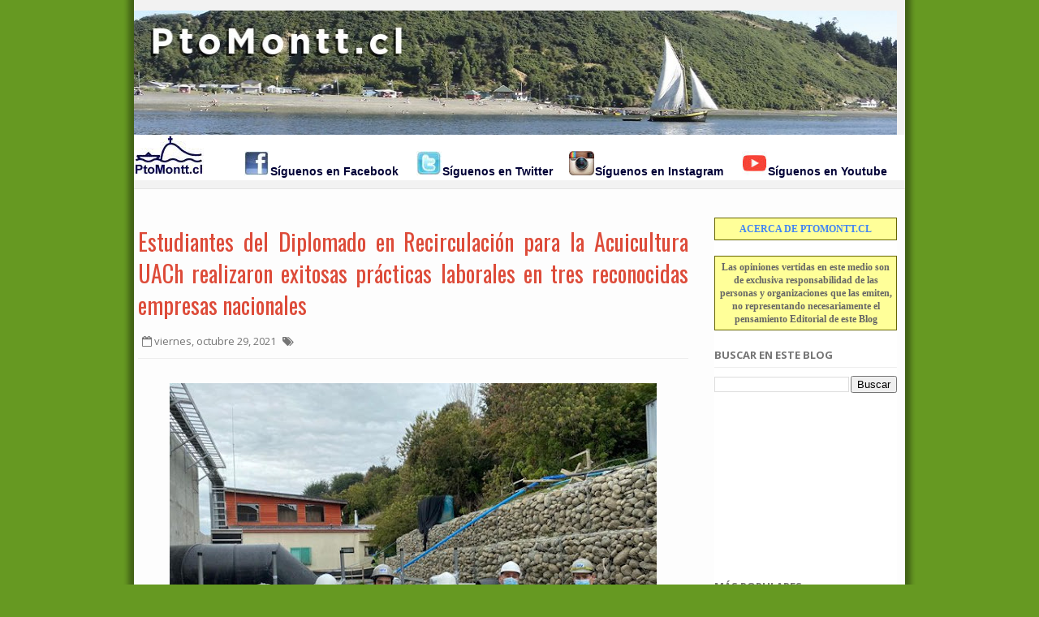

--- FILE ---
content_type: text/html; charset=UTF-8
request_url: https://puertomontt.blogspot.com/2021/10/estudiantes-del-diplomado-en.html
body_size: 39272
content:
<!DOCTYPE html>
<html dir='ltr' xmlns='http://www.w3.org/1999/xhtml' xmlns:b='http://www.google.com/2005/gml/b' xmlns:data='http://www.google.com/2005/gml/data' xmlns:expr='http://www.google.com/2005/gml/expr'>
<head>
<link href='https://www.blogger.com/static/v1/widgets/335934321-css_bundle_v2.css' rel='stylesheet' type='text/css'/>
<!--[if IE]><script type="text/javascript" src="https://www.blogger.com/static/v1/jsbin/3382421118-ieretrofit.js"></script> <![endif]-->
<meta charset='utf-8'/>
<meta content='IE=edge' http-equiv='X-UA-Compatible'/>
<meta content='width=device-width,initial-scale=1.0,minimum-scale=1.0,maximum-scale=1.0' name='viewport'/>
<meta content='text/html; charset=UTF-8' http-equiv='Content-Type'/>
<meta content='blogger' name='generator'/>
<link href='https://puertomontt.blogspot.com/favicon.ico' rel='icon' type='image/x-icon'/>
<link href='http://puertomontt.blogspot.com/2021/10/estudiantes-del-diplomado-en.html' rel='canonical'/>
<link rel="alternate" type="application/atom+xml" title="Blog de Noticias de Puerto Montt - Atom" href="https://puertomontt.blogspot.com/feeds/posts/default" />
<link rel="alternate" type="application/rss+xml" title="Blog de Noticias de Puerto Montt - RSS" href="https://puertomontt.blogspot.com/feeds/posts/default?alt=rss" />
<link rel="service.post" type="application/atom+xml" title="Blog de Noticias de Puerto Montt - Atom" href="https://www.blogger.com/feeds/13403074/posts/default" />

<link rel="alternate" type="application/atom+xml" title="Blog de Noticias de Puerto Montt - Atom" href="https://puertomontt.blogspot.com/feeds/384811920671321707/comments/default" />
<!--Can't find substitution for tag [blog.ieCssRetrofitLinks]-->
<link href='https://blogger.googleusercontent.com/img/b/R29vZ2xl/AVvXsEhDmEFu72Fk2nqqKLkN-bs_KR6yBxYnwS6X2ysh6gkItIFr12VmOVCn54JBG9JUq0wmY7pM4Pff5f612gFg-b3C4z92DWXENN9fGbipYvmdaWt7pYKR4qCW0nbez88ICWXCjgoQ/s600/Piscultura+con+Ras+Mowi%252C+Rauco%252C++Chiloe+.jpeg' rel='image_src'/>
<meta content='http://puertomontt.blogspot.com/2021/10/estudiantes-del-diplomado-en.html' property='og:url'/>
<meta content='Estudiantes del Diplomado en Recirculación para la Acuicultura UACh realizaron exitosas prácticas laborales en tres reconocidas empresas nacionales' property='og:title'/>
<meta content='  Con esto los profesionales quedaron a un solo paso de finiquitar sus estudios en la primera versión de programa que busca formar profesion...' property='og:description'/>
<meta content='https://blogger.googleusercontent.com/img/b/R29vZ2xl/AVvXsEhDmEFu72Fk2nqqKLkN-bs_KR6yBxYnwS6X2ysh6gkItIFr12VmOVCn54JBG9JUq0wmY7pM4Pff5f612gFg-b3C4z92DWXENN9fGbipYvmdaWt7pYKR4qCW0nbez88ICWXCjgoQ/w1200-h630-p-k-no-nu/Piscultura+con+Ras+Mowi%252C+Rauco%252C++Chiloe+.jpeg' property='og:image'/>
<title>
Estudiantes del Diplomado en Recirculación para la Acuicultura UACh realizaron exitosas prácticas laborales en tres reconocidas empresas nacionales
</title>
<!--meta content='http://ptomontt.cl/extras/PtoMonttcl.jpg' property='og:image'/-->
<!-- Description and Keywords (start) -->
<meta content='Puerto Montt, noticias, alcalde, core, Los Lagos, décima región, sur de chile, medios de comunicacion' name='keywords'/>
<!-- Description and Keywords (end) -->
<meta content='Estudiantes del Diplomado en Recirculación para la Acuicultura UACh realizaron exitosas prácticas laborales en tres reconocidas empresas nacionales' property='og:title'/>
<meta content='http://puertomontt.blogspot.com/2021/10/estudiantes-del-diplomado-en.html' property='og:url'/>
<meta content='article' property='og:type'/>
<meta content='https://blogger.googleusercontent.com/img/b/R29vZ2xl/AVvXsEhDmEFu72Fk2nqqKLkN-bs_KR6yBxYnwS6X2ysh6gkItIFr12VmOVCn54JBG9JUq0wmY7pM4Pff5f612gFg-b3C4z92DWXENN9fGbipYvmdaWt7pYKR4qCW0nbez88ICWXCjgoQ/s600/Piscultura+con+Ras+Mowi%252C+Rauco%252C++Chiloe+.jpeg' property='og:image'/>
<meta content='Blog de Noticias de Puerto Montt' property='og:site_name'/>
<meta content='https://puertomontt.blogspot.com/' name='twitter:domain'/>
<meta content='Estudiantes del Diplomado en Recirculación para la Acuicultura UACh realizaron exitosas prácticas laborales en tres reconocidas empresas nacionales' name='twitter:title'/>
<meta content='summary_large_image' name='twitter:card'/>
<meta content='https://blogger.googleusercontent.com/img/b/R29vZ2xl/AVvXsEhDmEFu72Fk2nqqKLkN-bs_KR6yBxYnwS6X2ysh6gkItIFr12VmOVCn54JBG9JUq0wmY7pM4Pff5f612gFg-b3C4z92DWXENN9fGbipYvmdaWt7pYKR4qCW0nbez88ICWXCjgoQ/s600/Piscultura+con+Ras+Mowi%252C+Rauco%252C++Chiloe+.jpeg' name='twitter:image'/>
<meta content='Estudiantes del Diplomado en Recirculación para la Acuicultura UACh realizaron exitosas prácticas laborales en tres reconocidas empresas nacionales' name='twitter:title'/>
<!-- Social Media meta tag need customer customization -->
<meta content='Facebook App ID here' property='fb:app_id'/>
<meta content='Facebook Admin ID here' property='fb:admins'/>
<meta content='@username' name='twitter:site'/>
<meta content='@username' name='twitter:creator'/>
<link href="//fonts.googleapis.com/css?family=Open+Sans:300,400,600,700" rel="stylesheet" type="text/css">
<link href='https://fonts.googleapis.com/css?family=Oswald:400,300,700' rel='stylesheet' type='text/css'/>
<link href='//maxcdn.bootstrapcdn.com/font-awesome/4.4.0/css/font-awesome.min.css' rel='stylesheet'/>
<script src='//ajax.googleapis.com/ajax/libs/jquery/1.10.1/jquery.min.js' type='text/javascript'></script>
<style id='page-skin-1' type='text/css'><!--
/*
-----------------------------------------------
Blogger Template Style
Nombre:        Glooger
Autor :     http://www.soratemplates.com
Licencia:     Versión Libre
Modificado por: BuFoland.cl
----------------------------------------------- */
/*---------Reset Style---------*/
html, body, div, span, applet, object, iframe,
h1, h2, h3, h4, h5, h6, p, blockquote, pre,
a, abbr, acronym, address, big, cite, code,
del, dfn, em, img, ins, kbd, q, s, samp,
small, strike, strong, sub, sup, tt, var,
b, u, i, center,
dl, dt, dd, ol, ul, li,
fieldset, form, label, legend,
table, caption, tbody, tfoot, thead, tr, th, td,
article, aside, canvas, details, embed,
figure, figcaption, footer, header, hgroup,
menu, nav, output, ruby, section, summary,
time, mark, audio, video {
margin: 0;
padding: 0;
border: 0;
font-size: 100%;
font: inherit;
vertical-align: baseline;
}
article, aside, details, figcaption, figure,
footer, header, hgroup, menu, nav, section {
display: block;
}
body {
line-height: 1;
}
ol, ul {
list-style: none;
}
blockquote, q {
quotes: none;
}
blockquote:before, blockquote:after,
q:before, q:after {
content: '';
content: none;
}
table {
border-collapse: collapse;
border-spacing: 0;
}
.clear{clear:both}
p {margin:0}
.section,.widget,.widget ul {
margin:0;
padding:0
}
.navbar, .Attribution, .quickedit {
display:none;
}
/*------- Body -------*/
body{
background: #ffffff;
color: #494949;
font-size: 14px;
font-family: 'Open Sans',arial,sans-serif;
line-height: 22px;
word-wrap: break-word;
/* FONDO DEL BLOG */
background: #692 url(https://blogger.googleusercontent.com/img/b/R29vZ2xl/AVvXsEihO8aWpjYaKc1OMurhRr-Xlu9-qP83NOIAtE_6Xz-vApiY-Fa6P1f3CADKeQAElDePTCUTwBq0CrSXZJoBjlLCkmfFasYxizJTvcIgygtSp6fCUmrHchsXsx-Af3wxnYeaIs7BeA/s1600/outerwrap982.gif) top center repeat-y;
}
h1,h2,h3,h4,h5,h6 {
font-weight: 400;
padding: 0;
margin: 0;
}
h2 {
color: #333333;
margin: 1.5em 0 0.75em;
}
h4 a {
color: #4285f4 !important;
}
a:link {
color: #4285f4;
text-decoration:none;
}
a:hover {
text-decoration: none;
}
a:active {
color: #dd4b39;
outline: none;
}
a:visited {
text-decoration: none;
}
:focus {
outline: 0;
}
a img {
border: 0;
}
.separator a{
clear: none !important;
float: none !important;
margin-left: 0 !important;
margin-right: 0 !important;
}
#navbar-iframe {
display: none;
height: 0;
visibility: hidden;
}
span.item-control, a.quickedit {
border:0!important;
background:transparent!important;
margin:0!important;
padding:0!important;
}
/* CONTENEDOR PRINCIPAL DEL BLOG */
.outer-wrapper {
margin: 0 auto;
border: 0;
width: 950px;
padding: 0;
}
/* CONTENIDO */
.content-wrapper {
margin: 5px auto;
width: 940px;
overflow: hidden;
padding: 5px;
text-align: justify;
}
/*---------Header Navigation----------*/
#header-navigation {
background-color: #f2f2f2;
padding: 10px 0;
margin: 0;
top: 0;
width: 100%;
border-bottom: 1px solid #e4e4e4;
}
.nav-wrapper {
margin: 0 auto;
width: 950px;
min-height: 43px;
}
.header-menu {
float: left;
}
.menu .widget {
display:none;
}
#nav li {
float: left;
display: inline-block;
padding: 11px 5px 10px;
}
#nav li a {
color: #757575;
padding: 5px;
}
#nav li a:hover {
text-decoration: underline;
}
#nav li a:active{
color: #dd4b39;
}
#nav li.hasSub a:after {
color: #757575;
margin-left: 3px;
margin-top: 1px;
position: absolute;
display: inline-block;
content: "\f107";
font-family: FontAwesome;
font-weight: normal;
font-size: 13px;
text-rendering: auto;
-webkit-font-smoothing: antialiased;
-moz-osx-font-smoothing: grayscale;
}
#nav li.hasSub ul li a:after {
display: none!important;
}
#nav li.hasSub a {
padding-right: 10px;
}
#nav li:hover ul {
left: auto;
z-index: 9999;
}
#nav ul {
position: absolute;
left: -9999px;
z-index: 9999;
width: 140px;
margin: 5px 0 0;
padding: 0;
background-color: #ffffff;
border: 1px solid #e4e4e4;
border-radius: 2px;
}
#nav ul ul {
display: none;
position: absolute;
left: 0;
top: 55px;
z-index: 100;
margin:0;
}
#nav ul li:hover ul {
left: 100%;
top: 0;
display: block;
}
#nav ul ul#sub-menu:after {
display:none;
}
#nav ul li {
width: 140px;
background-color: rgba(249,249,249,0.6);
display: block;
padding: 7px 0;
border-bottom: 1px solid #eeeeee;
position:relative;
}
#nav ul li:last-child {
border: 0;
}
#nav ul li a {
padding: 0 10px;
font-size: 13px;
text-transform: capitalize;
text-decoration: none;
color: #757575;
font-weight: 400;
}
#nav ul#sub-menu:after {
color: #e4e4e4;
left: 10px;
top: -13px;
position: absolute;
display: block;
content: "\f0d8";
font-family: FontAwesome;
font-weight: normal;
font-size: 16px;
text-rendering: auto;
-webkit-font-smoothing: antialiased;
-moz-osx-font-smoothing: grayscale;
}
.selectnav {
display: none;
}
#selectnav1 {
margin-top: 5px;
}
select.selectnav {
color: #757575;
padding: 5px 5px;
border: 1px solid #E4E4E4;
background-color: #F2F2F2;
font: 14px "Open Sans",arial,sans-serif;
cursor: pointer;
width: 150px;
}
.header-search{
position: relative;
float: right;
}
.header-search a.search {
-webkit-transition: all 0.3s ease-out 0s;
-moz-transition: all 0.3s ease-out 0s;
transition: all 0.3s ease-out 0s;
background-color: #4d90fe;
cursor: pointer;
display: block;
height: 37px;
position: relative;
right: 0;
top: 2px;
width: 50px;
border: 1px solid #3079ed;
border-radius: 3px;
}
.header-search a.search:before {
color: #fff;
content: "\f002";
left: 35%;
position: absolute;
top: 33%;
font: normal normal normal 14px/1 FontAwesome;
font-size: inherit;
text-rendering: auto;
-webkit-font-smoothing: antialiased;
-moz-osx-font-smoothing: grayscale;
}
.header-search a.search.active {
border-left: 0;
border-radius: 0px 3px 3px 0px;
}
.header-search a.search.active form {
display: block;
}
.header-search a.search form {
display: none;
position: absolute;
right: 50px;
top: 0;
}
.header-search a.search form input {
box-shadow: none;
height: 18px;
padding: 10px 12px 9px;
width: 210px;
background: #fff;
color: #6c6b6b;
margin-top: -1px;
border: 1px solid #e4e4e4;
border-right: 0;
border-radius: 3px 0 0 3px;
}
#header-navigation .header-search li a {
cursor: pointer;
-webkit-transition: all 0.6s ease-out 0s;
-moz-transition: all 0.6s ease-out 0s;
transition: all 0.6s ease-out 0s;
}
.header-logo {
float: left;
margin: 0;
min-width: 187px;
}
.header-logo img {
height: 153px;
margin: 3px 0 0;
max-width: 100%;
}
.header-logo img:hover {
-moz-opacity:0.9;
-khtml-opacity: 0.9;
opacity: 0.9;
}
.header-logo h1 {
font-size: 30px;
line-height: 45px;
margin: 0;
text-transform: uppercase;
color: #4285f4;
padding-right: 10px;
}
.header-logo h1 a {
color: #444444;
}
.header-logo h1 a:hover {
-moz-opacity:0.8;
-khtml-opacity: 0.8;
opacity: 0.8;
}
.header-logo p {
color: #757575;
font-family: 'Open Sans',arial,sans-serif;
font-size: 16px;
font-style: italic;
font-weight: 300;
line-height: 22px;
margin-bottom: 0;
text-transform: uppercase;
}
/*-------Main Wrapper--------*/
.main-wrapper {
float: left;
margin-right: 25px;
overflow: hidden;
width: 678px;
word-wrap: break-word;
}
/*-------Post--------*/
.post {
display: block;
overflow: hidden;
word-wrap: break-word;
}
.retitle h2 {
margin: 8px 0 8px 275px;
display: block;
}
.post h2 a, .post h2 a:visited, .post h2 strong {
color: #dd4b39;
font-family: 'Oswald', sans-serif;
font-size: 28px;
font-weight: 400;
line-height: 1.4em;
text-decoration: none;
}
.post h2 a:hover{
text-decoration: none;
}
.post_author_date {
color: #C4C4C4;
font-family: 'Open Sans',arial,sans-serif;
font-size: 13px;
font-weight: 400;
line-height: 23px;
margin: 0 0 25px;
text-transform: uppercase;
}
.post_author {
font-weight: 600;
margin-right: 5px;
}
div.post_author_date a {
text-decoration: none;
}
.post_comment a {
bottom: 21px;
color: #4285f4;
font-weight: 600;
position: relative;
right: 0;
}
.widget iframe, .widget img {
max-width: 100%;
}
.post-body .date-header, .post-body .date header a {
margin: 0 0 0 10px;
}
.date-header {
color: #757575;
display: block;
float: left;
font-size: 13px;
font-weight: 400;
line-height: 21px;
margin: 0px!important;
padding: 0px;
}
.post-meta {
color: #757575;
display: block;
font-size: 13px;
font-weight: 400;
line-height: 21px;
margin: 0;
padding: 0;
}
.post-footer {
color: #333333;
display: none;
font: 86% Arial,sans-serif;
margin: 0.75em 0;
}
.comment-link {
margin: 0;
}
.post_tit_content {
padding-bottom: 10px;
border-bottom: 1px solid #eee;
}
.post_tit_content h1 {
padding: 15px 0;
}
.post_tit_content h1 a {
color: #dd4b39;
font-family: 'Oswald', sans-serif;
font-size: 28px;
font-weight: 400;
line-height: 1.4em;
}
#meta-pos .fa-calendar-o {
margin-left: 5px;
}
.post-meta .tune {
display: inline-block;
}
.post-meta .tune .fa-tags {
margin-left: 5px;
}
.tune {
float: left;
color:#757575;
font-style:normal;
font-size:13px;
text-transform: capitalize;
}
.tune a {
color:#4285f4;
text-decoration: none !important;
}
.tune a:hover {
text-decoration: underline !important;
}
/*--------Post Body---------*/
.post-body {
font-size: 15px;
line-height: 1.6em;
padding: 25px 0;
border-bottom: 1px solid #eee;
}
.post-body a {
color: #4285f4;
text-decoration: none;
}
.post-content a:hover {
text-decoration: underline;
}
.post-body .post-content {
display: block;
margin: 5px 0 15px;
overflow: hidden;
}
.post-body .post-body-left {
float: left;
font-size: 15px;
line-height: 27px;
}
.post-body .post-body-right {
float: right;
margin: 0 0 0 25px;
width: 140px;
display: none;
}
.post-body .post-body-right h4 {
font-family: 'Open Sans',arial,sans-serif;
font-size: 14px;
font-weight: 400;
line-height: 20px;
margin: 0 0 10px;
text-transform: uppercase;
}
.post-body .post-body-right a {
color: #777777;
display: block;
font-size: 10px;
line-height: 18px;
text-decoration: none;
text-transform: uppercase;
}
.post-body .post-body-right a:hover {
text-decoration: underline;
}
.tags {
text-align: left;
margin-top: 10px;
}
.tags h4 {
float: left;
color: #757575;
margin: 2px 15px 0 0;
font-size: 15px;
}
.tags a {
background: none repeat scroll 0 0 #5696ee;
color: #fff;
display: inline-block;
font-size: 0.75em;
padding: 0 10px;
text-decoration: none !important;
text-transform: uppercase;
position: relative;
}
.tags a:hover {
-webkit-opacity: 0.9;
-moz-opacity: 0.9;
opacity: 0.9;
text-decoration: underline !important;
}
.main .widget {
margin: 0;
}
.main .Blog {
border-bottom-width: 0;
}
.block-image {
float: left;
height: 140px;
margin-right: 25px;
width: 200px;
}
.block-image a {
width:100%;
height:140px;
display: block;
}
.block-image .thumb {
width:200px;
height:140px;
position: relative;
background: #000000;
display: block;
}
.block-image .thumb:hover{
z-index:2;
transition:all .3s ease-out;
}
.block-image .thumb:before {
content:"\f0f6";
font-family:FontAwesome;
font-size:30px;
height:30px;
width:30px;
position:absolute;
top:0;
right:0;
bottom:0;
left:0;
margin:auto;
color:#fff;
opacity:0;
visibility:hidden;
-webkit-transform:translateZ(0);
-webkit-backface-visibility:hidden;
z-index:2;
transition:all .3s ease-out;
}
.block-image .thumb:hover:before{
opacity:1;
visibility:visible;
padding-top:0;
}
.block-image .thumb:hover a {
opacity:0.5;
}
.retitle {float: left;width: 452px;}
.share_posting {
overflow: hidden;
margin-top: 20px;
padding: 2px 0;
border-top: 1px solid #eee;
}
.share_posting h3 {
font-weight: 700;
text-transform: uppercase;
font-size: 13px;
color: #757575;
float: left;
display: inline-block;
padding-top: 1px;
}
.share_posting li {
display: inline-block;
float: left;
padding-left: 10px;
}
.share_posting li a {
color: #757575;
font-size: 13px;
text-decoration: none;
}
.share_posting li a:hover {
text-decoration: underline;
}
.share_posting li a:active {
color: #dd4b39;
}
#ads-post10 {display: none;}
.ads-post {
width: 468px;
max-height: 60px;
margin: 15px auto 0;
}
/*-------Typography-------*/
.two-column, .thrid-column, .four-column {
float: left;
margin: 0 25px 7px;
position: relative;
}
.two-column {
width: 45%;
margin-right: 0;
}
.thrid-column {
width: 30.66%;
}
.four-column {
width: 22%;
}
.two-column.last, .thrid-column.last, .four-column.last {
clear: right;
margin-right: 0 !important;
}
blockquote {
margin: 9px 20px 15px 34px;
border-left: 5px solid #dfdfdf;
background: #f4f4f4;
color: #757575;
padding: 20px;
font-size: 17px;
font-style: italic;
line-height: 24px;
}
/*------Related Posts-------*/
.related-posts {
list-style: none;
overflow: hidden;
border-top: 0;
margin-bottom: 10px;
}
.related-posts h2 {
color: #757575;
font-family: 'Open Sans',arial,sans-serif;
font-size: 13px;
font-weight: 700;
margin: 10px 0;
text-transform: uppercase;
}
.related-posts .relatedTitles {
color: #dd4b39;
font-family: "Oswald",sans-serif;
display: block;
font-size: 14px;
font-weight: 400;
line-height: 20px;
}
.related-posts .relatedTitles:hover {
text-decoration: underline;
}
.related-posts i {
border: none;
display: block;
height: 120px;
margin: 0 0 5px;
width: 100%;
}
.related-posts i:hover {
-webkit-opacity: 0.96;
-moz-opacity: 0.96;
opacity: 0.96;
}
.related-posts h3 {
color: #333232;
font-size: 18px;
line-height: 24px;
}
.related-posts a {
border-left: 0.5px solid transparent;
color: #dd4b39;
float: left;
margin: 0 23px 23px 0;
padding: 0;
position: relative;
text-decoration: none !important;
width: 209px;
}
.related-posts a:nth-of-type(3) {
margin-right: 0;
}
.related-posts .thumb {
background: #000000;
position: relative;
}
.related-posts .thumb:hover {
transition:all .3s ease-out;
}
.related-posts .thumb:before {
content:"\f0f6";
font-family:FontAwesome;
font-size:30px;
height:30px;
width:30px;
position:absolute;
top:0;
right:0;
bottom:0;
left:0;
margin:auto;
color:#fff;
opacity:0;
visibility:hidden;
-webkit-transform:translateZ(0);
-webkit-backface-visibility:hidden;
z-index:2;transition:all .3s ease-out;
}
.related-posts .thumb:hover:before {
opacity:1;
visibility:visible;
padding-top:0;
}
.related-posts .thumb:hover i {
opacity:0.5;
}
/*---------Comments--------*/
.tab-blogger{display:block;}
.comments {clear: both;margin-top: 0px;margin-bottom: 0;}
.comments h4 {
font-size: 13px;
text-transform: uppercase;
font-weight: 700;
padding: 5px 0;
margin: 0;
border-bottom: 1px solid #eeeeee;
}
.comments .comments-content {padding: 10px 0;}
.comments .comments-content .comment {margin-bottom: 0px;padding-bottom: 8px;}
.comments .comments-content .comment:first-child {padding-top: 0px;}
.comments-tabs .tab-content{background-color:transparent;padding:0;}
.comments-tabs-header{margin-bottom:15px;border-bottom:1px solid #DBDBDB;}
.comments-tabs-header h3{display:inline-block;font-size:18px;margin:0;color:#D32F2F;}
.simpleTab .comments-tabs-header .tab-wrapper{float:right;}
.comments-tabs-header .tab-wrapper a{height:auto;line-height:1.2em;padding:3px 5px;font-size:14px;display:inline-block;}
.comments-tabs-header .tab-wrapper li{float:none;width:auto;}
.tab-facebook,.fb_iframe_widget_fluid span,.fb_iframe_widget iframe{width:100%!important;}
.comments .item-control{position:static;}
.comments .avatar-image-container{float:left;}
.comments .avatar-image-container, .comments .avatar-image-container img{height:35px;max-height:35px;width:35px;max-width:35px;border-radius: 2px;}
.comments .comment-block{padding:10px;box-shadow: none;border: 1px solid #eee;border-radius: 2px;}
.comments .comment-block,.comments .comments-content .comment-replies{margin-left:47px;margin-top: 0;}
.comments .comments-content .inline-thread{padding:0;}
.comments .comments-content .comment-header{font-size:14px;border-bottom:1px solid #eee;padding:0 0 3px;}
.comments .comments-content .user {font-style: normal;font-weight: 600;}
.comments .comments-content .icon.blog-author {font-weight: 400;}
.comments .comments-content .comment-content {text-align: justify;font-size: 14px;line-height: 1.4em;}
.comments .comment .comment-actions a {
margin-right: 5px;
color: #757575;
background-color: #f9f9f9;
border: 1px solid #f2f2f2;
padding: 2px 5px;
font-size: 11px;
border-radius: 2px;
}
.comments .comment .comment-actions a:hover{border-color: #e2e2e2;text-decoration:none;}
.comments .comments-content .datetime{margin-left:0;float:right;font-size:11px;}
.comments .comments-content .comment-header a{color:inherit;}
.comments .comments-content .comment-header a:hover{color:#dd4b39;}
.comments .comments-content .icon.blog-author:before{content:"\f007";font-size:12px;font-family: FontAwesome;}
.comments .thread-toggle {margin-bottom: 4px;}
.comments .comments-content .comment-thread {margin: 4px 0;}
.comments .continue a {padding: 0;padding-top: 10px;padding-left: 47px;font-weight: 600;}
.comments .comments-content .loadmore.loaded {margin: 0;padding: 0;}
.comments .comment-replybox-thread {
margin: 0;
}
/*----------Page Navigation----------*/
#blog-pager {
clear: both;
text-align: center;
margin: 0;
}
.blog-pager a, #blog-pager a {
color: #4285f4;
text-decoration: none;
}
.blog-pager a:hover, #blog-pager a:hover {
text-decoration: underline!important;
}
.showpageNum a, .showpage a {
color: #4285f4 !important;
font-family: 'Open Sans',arial,sans-serif;
font-size: 15px;
font-weight: normal;
line-height: 25px;
margin-right: 5px;
overflow: hidden;
padding: 2px 9px;
text-decoration: none !important;
}
.showpageNum a:hover, .showpage a:hover {
text-decoration: underline;
}
.showpageOf {
color: #757575;
float: right;
font-family: 'Open Sans',arial,sans-serif;
margin: 0;
}
.showpagePoint {
color: rgba(0,0,0,0.87);
font-family: 'Open Sans',arial,sans-serif;
font-size: 15px;
font-weight: normal;
line-height: 24px;
margin-right: 5px;
overflow: hidden;
padding: 2px 9px;
text-decoration: none;
}
.feed-links {
clear: both;
display: none;
line-height: 2.5em;
}
/*--------MENU LATERAL--------*/
.sidebar-wrapper {
float: right;
overflow: hidden;
width: 225px;
word-wrap: break-word;
padding: 5px;
}
.sidebar {
color: #666666;
line-height: 1.5em;
}
.sidebar .widget {
padding: 0;
background: #FFFFFF;
margin-bottom: 0;
overflow: hidden;
}
.sidebar .widget h2 {
color: #757575;
font-family: 'Open Sans',arial,sans-serif;
font-size: 13px;
font-weight: 700;
line-height: 20px;
margin: 0 0 10px 0;
padding: 20px 2px 5px 0px;
text-transform: uppercase;
border-bottom: 1px solid #EEE;
}
.sidebar ul {
list-style: none;
}
.sidebar li {
margin: 0;
padding-bottom: 0.25em;
padding-right: 0;
padding-top: 0;
}
.sidebar .widget-content {
margin: 0;
}
.list-label-widget-content li {
display: block;
padding: 0 0 8px 15px;
position: relative;
}
.list-label-widget-content li:nth-child(odd) {
border-left: 5px solid #e4e4e4;
}
.list-label-widget-content li:nth-child(even) {
border-left: 5px solid #eeeeee;
}
.list-label-widget-content li a {
color: #555555;
font-size: 13px;
font-weight: normal;
}
.list-label-widget-content li a:first-child {
text-transform: capitalize;
}
.list-label-widget-content li a:hover {
text-decoration: underline;
}
.list-label-widget-content li span:last-child {
color: #757575;
font-size: 12px;
font-weight: bold;
position: absolute;
right: 0;
top: 0;
}
.list-label-widget-content li:hover span:last-child {
text-decoration: underline;
}
.cloud-label-widget-content {
margin-top: 10px;
}
.cloud-label-widget-content span a {
font-size: 13px;
color: #757575;
background-color: #f9f9f9;
border: 1px solid #f2f2f2;
padding: 5px 10px;
float: left;
position: relative;
margin: 0 5px 5px 0;
text-transform: capitalize;
-webkit-border-radius: 3px;
-moz-border-radius: 3px;
border-radius: 3px;
}
.cloud-label-widget-content span a:hover {
border:1px solid #e4e4e4;
}
.cloud-label-widget-content span span {
font-size: 13px;
color: #757575;
background-color: #f9f9f9;
border: 1px solid #e4e4e4;
padding: 5px 10px;
float: left;
position: relative;
margin: 0 5px 5px 0;
text-transform: capitalize;
-webkit-border-radius: 3px;
-moz-border-radius: 3px;
border-radius: 3px;
}
.label-size-1, .label-size-2 {
opacity: 100;
}
/*------Popular Posts-------*/
.PopularPosts .item-thumbnail {
height: 50px;
margin-right: 15px;
width: 50px;
}
.PopularPosts ul li img {
height: 50px;
padding-right: 0;
width: 50px;
}
.PopularPosts ul li a img:hover {
-moz-opacity:0.9;
-khtml-opacity: 0.9;
opacity: 0.9;
}
.PopularPosts .widget-content ul li {
padding: 7px 0 0;
position: relative;
}
.PopularPosts ul li a {
color: #dd4b39;
font-family: "Oswald",sans-serif;
font-size: 14px;
font-weight: 400;
line-height: 18px;
}
.PopularPosts ul li a:hover {
text-decoration: underline;
}
.PopularPosts .item-title {
margin-top: 2px;
padding-bottom: 0;
padding-top: 0px;
}
.PopularPosts .item-title .popular_span {
color: #C4C4C4;
font-size: 13px;
font-style: normal;
line-height: 21px;
margin-top: 3px;
}
.footer-left .PopularPosts .widget-content ul li {
padding: 0 0 5px;
position: relative;
text-align: left;
}
.footer-left .PopularPosts ul li a {
color: #fff;
font-family: 'Open Sans',sans-serif;
font-size: 15px;
font-weight: normal;
line-height: 20px;
}
.footer-left .PopularPosts ul li a:hover {
text-decoration: underline;
}
.footer-left .PopularPosts .item-title {
margin-top: 2px;
padding-bottom: 0;
padding-top: 0;
}
/*---------- Footer Sections--------*/
#footer {
background: rgba(249, 249, 249, 0.30) none repeat scroll 0% 0%;
display: block;
overflow: hidden;
width: 100%;
border-top: 1px solid #EEE;
}
.footer-sections {
overflow: hidden;
margin: 0 auto 25px;
}
/* SECCIONES INFERIORES */
.sect-left {
display: inline-block;
float: left;
width: 300px;
margin-right: 10px;
padding: 5px;
}
.sect-left:nth-child(3) {
margin-right: 0;
}
.sect-left h2 {
color: #757575;
font-family: "Open Sans",arial,sans-serif;
font-size: 13px;
font-weight: 700;
line-height: 20px;
margin: 0px 0px 10px;
padding: 20px 2px 5px 0px;
text-transform: uppercase;
border-bottom: 1px solid #EEE;
}
.sect-left h2 a {
color: #757575;
}
/*--------Footer Bottom Text----------*/
.footer-wrapper {
background: #f2f2f2;
border-top: 1px solid #e4e4e4;
color: #757575;
display: block;
overflow: hidden;
padding: 15px 5px 13px;
width: 100%;
}
.footer-wrapper .footer-sec {
margin: 0 auto;
padding: 0;
}
.footer-wrapper .copyright {
font-size: 12px;
}
.footer-wrapper .copyright a {
color: #757575;
}
.footer-wrapper .copyright a:hover {
text-decoration: underline;
}
.footer-wrapper #social-footer {
float: right;
position: relative;
display: block;
margin-right: -12px;
}
.footer-wrapper #social-footer ul {
overflow: hidden;
}
.footer-wrapper #social-footer ul li {
display: block;
float: left;
margin-right: 5px;
}
.footer-wrapper #social-footer ul li:hover {
-webkit-opacity: 0.9;
-moz-opacity: 0.9;
opacity: 0.9;
}
.footer-wrapper #social-footer ul li a {
display: block;
float: left;
text-decoration: none;
color:#757575;
width: 30px;
}
.footer-wrapper a:active, .footer-wrapper #social-footer ul li a:active {
color: #dd4b39;
}
/*---------Label / Search------*/
.label, .search-query {
font-size: 28px;
margin: 0px;
padding: 10px 0;
border-bottom: 1px solid #eee;
}
.label span, .search-query span {
font-size: 18px;
}
.label span:last-child {
font-weight: 700;
}
/*--------- Featured Posts ---------*/
#feat-post {
width: 678px;
float: left;
padding-bottom: 15px;
border-bottom: 1px solid #eee;
}
.feat-pt h3 {
color: #757575;
font-family: 'Open Sans',arial,sans-serif;
font-size: 13px;
font-weight: 700;
line-height: 20px;
margin: 0 0 10px 0;
padding: 20px 2px 5px 0px;
text-transform: uppercase;
border-bottom: 1px solid #EEE;
}
.mastoras_narrows li {
list-style: none;
}
.mastoras_wide {
width: 420px;
float: left;
}
.mastoras_wide .thumb {
width: 420px;
position: relative;
background: #000000;
height: 240px;
float: left;
}
.mastoras_wide .thumb a {
width: 100%;
height: 240px;
display: block;
}
.mastoras_wide .thumb:hover {
z-index: 2;
transition:all .3s ease-out;
}
.mastoras_wide .thumb:before {
content:"\f0f6";
font-family:FontAwesome;
font-size:30px;
height:30px;
width:30px;
position:absolute;
top:0;
right:0;
bottom:0;
left:0;
margin:auto;
color:#fff;
opacity:0;
visibility:hidden;
-webkit-transform:translateZ(0);
-webkit-backface-visibility:hidden;
z-index:2;
transition:all .3s ease-out;
}
.mastoras_wide .thumb:hover:before  {
opacity:1;
visibility:visible;
padding-top:0;
}
.mastoras_wide .thumb:hover a {
opacity: 0.5;
}
.featuredPost1 h3.postTitle1 {
padding: 5px 0;
float: left;
}
.featuredPost1 h3.postTitle1 a {
color: #DD4B39;
font-family: "Oswald",sans-serif;
font-size: 28px;
font-weight: 400;
line-height: 1.4em;
text-decoration: none;
}
.featuredPost1 h3.postTitle1 a:hover {
text-decoration: underline;
}
.date-info1 {
color: #757575;
font-size: 13px;
font-weight: 400;
line-height: 21px;
}
.date-info1 .fa-calendar-o {
margin-left: 5px;
}
.mastoras_wide p {
padding-top: 5px;
color: #494949;
font-size: 14px;
line-height: 1.5em;
}
.mastoras_narrow {
width: 233px;
float: right;
}
.mastoras_narrows {
width: 233px;
float: right;
}
.mastoras_narrows .thumb {
width: 233px;
height: 130px;
position: relative;
background: #000000;
float: left;
}
.mastoras_narrows .thumb a {
width: 100%;
height: 130px;
display: block;
}
.mastoras_narrows .thumb:hover {
z-index: 2;
transition:all .3s ease-out;
}
.mastoras_narrows .thumb:before {
content:"\f0f6";
font-family:FontAwesome;
font-size:30px;
height:30px;
width:30px;
position:absolute;
top:0;
right:0;
bottom:0;
left:0;
margin:auto;
color:#fff;
opacity:0;
visibility:hidden;
-webkit-transform:translateZ(0);
-webkit-backface-visibility:hidden;
z-index:2;
transition:all .3s ease-out;
}
.mastoras_narrows .thumb:hover:before {
opacity:1;
visibility:visible;
padding-top:0;
}
.mastoras_narrows .thumb:hover a {
opacity: 0.5;
}
.date-info2 {
color: #757575;
font-size: 13px;
font-weight: 400;
line-height: 25px;
float: left;
}
.date-info2 .fa-calendar-o {
margin-left: 5px;
}
.featuredPost2 h3.postTitle2 {
padding: 0px 0 8px;
float: left;
}
.featuredPost2 h3.postTitle2 a {
color: #DD4B39;
font-family: "Oswald",sans-serif;
font-size: 16px;
font-weight: 400;
line-height: 1.3em;
text-decoration: none;
}
.featuredPost2 h3.postTitle2 a:hover {
text-decoration: underline;
}
/*-------- Ads Home (468x60) --------*/
.home-ad {
width: 468px;
max-height: 60px;
}
/*-------- Hot Posts Widget --------*/
.stylebox4 {
width: 950px;
height: 42px;
overflow: hidden;
margin: 25px auto 0;
}
.stylebox4 .widget {
height: 42px;
overflow: hidden;
}
#hot-tick {
height: 30px;
margin: 0;
float: left;
padding: 5px 0;
border-top: 1px solid #eee;
border-bottom: 1px solid #eee;
}
.ticker-hot h2 {
margin: 0;
padding: 12px 15px;
background-color: #eee;
color: #757575;
position: absolute;
text-transform: uppercase;
font-size: 13px;
z-index: 999999;
font-weight: 700;
}
.ticker-hot h2:before {
margin-right: 10px;
content: "\f08d";
display: inline-block;
font: normal normal normal 14px/1 FontAwesome;
font-size: inherit;
text-rendering: auto;
-webkit-font-smoothing: antialiased;
-moz-osx-font-smoothing: grayscale;
transform: rotate(-30deg);
-moz-transform: rotate(-30deg);
-webkit-transform: rotate(-30deg);
-ms-transform: rotate(-30deg);
-o-transform: rotate(-30deg);
}
.ticker-hot h2 a {
color: #757575;
}
.hot-post h3 {
display: inline-block;
top: -10px;
position: relative;
}
.hot-post h3:hover {
text-decoration: underline;
}
.hot-post i {
width: 40px;
height: 30px;
display: inline-block;
margin-right: 15px;
overflow: hidden;
}
.hot-post i:hover {
-moz-opacity: 0.9;
-khtml-opacity: 0.9;
opacity: 0.9;
}
a.hot-post {
color: #DD4B39;
font-family: "Oswald",sans-serif;
font-size: 14px;
font-weight: 400;
line-height: 18px;
padding-top: 2px;
padding-right: 15px;
}
/*-------- Recents Posts Widget --------*/
.rp_widget {
padding: 0px;
margin: 0px;
}
.rp_widget li {
display: inline-block;
list-style: none;
padding: 7px 0px 0px;
position: relative;
}
.rp_widget li .thumb {
width: 50px;
height: 50px;
float: left;
margin: 2px 15px 5px 0px;
}
.rp_widget li .thumb a {
width: 50px;
height: 50px;
display: block;
}
.rp_widget li .thumb a:hover {
-moz-opacity: 0.9;
-khtml-opacity: 0.9;
opacity: 0.9;
}
.rp_widget li h3 a {
color: #DD4B39;
font-family: "Oswald",sans-serif;
font-size: 14px;
font-weight: 400;
line-height: 18px;
}
.rp_widget li h3 a:hover {
text-decoration: underline;
}
/*-------- One Post Tag Widget --------*/
.op_widget {
padding: 0px;
margin: 0px;
}
.op_widget li {
display: block;
list-style: none;
padding: 7px 0px 0px;
position: relative;
}
.op_widget li .thumb {
width: 100%;
height: 165px;
position: relative;
background: #000000;
float: left;
margin: 2px 0px 5px 0px;
}
.op_widget li .thumb a {
width: 100%;
height: 165px;
display: block;
}
.op_widget li .thumb:hover {
z-index:2;
transition:all .3s ease-out;
}
.op_widget li .thumb:before {
content:"\f0f6";
font-family:FontAwesome;
font-size:30px;
height:30px;
width:30px;
position:absolute;
top:0;
right:0;
bottom:0;
left:0;
margin:auto;
color:#fff;
opacity:0;
visibility:hidden;
-webkit-transform:translateZ(0);
-webkit-backface-visibility:hidden;
z-index:2;
transition:all .3s ease-out;
}
.op_widget li .thumb:hover:before{
opacity:1;
visibility:visible;
padding-top:0;
}
.op_widget li .thumb:hover a {
opacity:0.5;
}
.op_widget li h3 {
padding-top: 5px;
}
.op_widget li h3 a {
color: #DD4B39;
font-family: "Oswald",sans-serif;
font-size: 18px;
font-weight: 400;
line-height: 21px;
}
.op_widget li h3 a:hover {
text-decoration: underline;
}
.op_widget li .date-info3 {
color: #757575;
font-size: 13px;
font-weight: 400;
line-height: 21px;
}
/* MIS ESTILOS */
.bajada {
font-face: Verdana;
font-size:18px;
color: #006600;
}
b { font-weight: bold;}
.boton {
color: #FFFFFF;
border: #000000 1px solid;
background-color: #669933;
font-family: Verdana;
font-size: 12px;
text-align: center;
font-weight: bold;
}
.campo {
border: #000000 1px solid;
background-color: #FFFFFF;
font-family: Verdana;
font-size: 12px;
text-align: left;
}
.dirempresas {
border: #666600 1px solid;
background-color: #FFFF33;
font-family: Verdana;
font-size: 12px;
font-weight: bold;
padding: 5px;
text-align: center;
}
.foto {
font-family: Verdana;
font-size: 10px;
text-align: center;
}
.publireportaje {
border: #666600 1px solid;
background-color: #FFFF99;
font-family: Verdana;
font-size: 12px;
font-weight: bold;
padding: 5px;
text-align: center;
}
.titular2 {
color: #669933;
}
.tabla1 {
background-color:#000000;
border-spacing: 3px; border-collapse: separate;
}
.celda1 {
background-color:#FFFFFF;
padding: 3px;
}

--></style>
<style>
/*-------Typography and ShortCodes-------*/
.firstcharacter{float:left;color:#27ae60;font-size:75px;line-height:60px;padding-top:4px;padding-right:8px;padding-left:3px}.post-body h1,.post-body h2,.post-body h3,.post-body h4,.post-body h5,.post-body h6{margin-bottom:15px;color:#2c3e50}blockquote{font-style:italic;color:#888;border-left:5px solid #27ae60;margin-left:0;padding:10px 15px}blockquote:before{content:'\f10d';display:inline-block;font-family:FontAwesome;font-style:normal;font-weight:400;line-height:1;-webkit-font-smoothing:antialiased;-moz-osx-font-smoothing:grayscale;margin-right:10px;color:#888}blockquote:after{content:'\f10e';display:inline-block;font-family:FontAwesome;font-style:normal;font-weight:400;line-height:1;-webkit-font-smoothing:antialiased;-moz-osx-font-smoothing:grayscale;margin-left:10px;color:#888}.button{background-color:#2c3e50;float:left;padding:5px 12px;margin:5px;color:#fff;text-align:center;border:0;cursor:pointer;border-radius:3px;display:block;text-decoration:none;font-weight:400;transition:all .3s ease-out !important;-webkit-transition:all .3s ease-out !important}a.button{color:#fff}.button:hover{background-color:#27ae60;color:#fff}.button.small{font-size:12px;padding:5px 12px}.button.medium{font-size:16px;padding:6px 15px}.button.large{font-size:18px;padding:8px 18px}.small-button{width:100%;overflow:hidden;clear:both}.medium-button{width:100%;overflow:hidden;clear:both}.large-button{width:100%;overflow:hidden;clear:both}.demo:before{content:"\f06e";margin-right:5px;display:inline-block;font-family:FontAwesome;font-style:normal;font-weight:400;line-height:normal;-webkit-font-smoothing:antialiased;-moz-osx-font-smoothing:grayscale}.download:before{content:"\f019";margin-right:5px;display:inline-block;font-family:FontAwesome;font-style:normal;font-weight:400;line-height:normal;-webkit-font-smoothing:antialiased;-moz-osx-font-smoothing:grayscale}.buy:before{content:"\f09d";margin-right:5px;display:inline-block;font-family:FontAwesome;font-style:normal;font-weight:400;line-height:normal;-webkit-font-smoothing:antialiased;-moz-osx-font-smoothing:grayscale}.visit:before{content:"\f14c";margin-right:5px;display:inline-block;font-family:FontAwesome;font-style:normal;font-weight:400;line-height:normal;-webkit-font-smoothing:antialiased;-moz-osx-font-smoothing:grayscale}.widget .post-body ul,.widget .post-body ol{line-height:1.5;font-weight:400}.widget .post-body li{margin:5px 0;padding:0;line-height:1.5}.post-body ul li:before{content:"\f105";margin-right:5px;font-family:fontawesome}pre{font-family:Monaco, "Andale Mono", "Courier New", Courier, monospace;background-color:#2c3e50;background-image:-webkit-linear-gradient(rgba(0, 0, 0, 0.05) 50%, transparent 50%, transparent);background-image:-moz-linear-gradient(rgba(0, 0, 0, 0.05) 50%, transparent 50%, transparent);background-image:-ms-linear-gradient(rgba(0, 0, 0, 0.05) 50%, transparent 50%, transparent);background-image:-o-linear-gradient(rgba(0, 0, 0, 0.05) 50%, transparent 50%, transparent);background-image:linear-gradient(rgba(0, 0, 0, 0.05) 50%, transparent 50%, transparent);-webkit-background-size:100% 50px;-moz-background-size:100% 50px;background-size:100% 50px;line-height:25px;color:#f1f1f1;position:relative;padding:0 7px;margin:15px 0 10px;overflow:hidden;word-wrap:normal;white-space:pre;position:relative}pre:before{content:'Code';display:block;background:#F7F7F7;margin-left:-7px;margin-right:-7px;color:#2c3e50;padding-left:7px;font-weight:400;font-size:14px}pre code,pre .line-number{display:block}pre .line-number a{color:#27ae60;opacity:0.6}pre .line-number span{display:block;float:left;clear:both;width:20px;text-align:center;margin-left:-7px;margin-right:7px}pre .line-number span:nth-child(odd){background-color:rgba(0, 0, 0, 0.11)}pre .line-number span:nth-child(even){background-color:rgba(255, 255, 255, 0.05)}pre .cl{display:block;clear:both}#contact{background-color:#fff;margin:30px 0 !important}#contact .contact-form-widget{max-width:100% !important}#contact .contact-form-name,#contact .contact-form-email,#contact .contact-form-email-message{background-color:#FFF;border:1px solid #eee;border-radius:3px;padding:10px;margin-bottom:10px !important;max-width:100% !important}#contact .contact-form-name{width:47.7%;height:50px}#contact .contact-form-email{width:49.7%;height:50px}#contact .contact-form-email-message{height:150px}#contact .contact-form-button-submit{max-width:100%;width:100%;z-index:0;margin:4px 0 0;padding:10px !important;text-align:center;cursor:pointer;background:#27ae60;border:0;height:auto;-webkit-border-radius:2px;-moz-border-radius:2px;-ms-border-radius:2px;-o-border-radius:2px;border-radius:2px;text-transform:uppercase;-webkit-transition:all .2s ease-out;-moz-transition:all .2s ease-out;-o-transition:all .2s ease-out;-ms-transition:all .2s ease-out;transition:all .2s ease-out;color:#FFF}#contact .contact-form-button-submit:hover{background:#2c3e50}#contact .contact-form-email:focus,#contact .contact-form-name:focus,#contact .contact-form-email-message:focus{box-shadow:none !important}.alert-message{position:relative;display:block;background-color:#FAFAFA;padding:20px;margin:20px 0;-webkit-border-radius:2px;-moz-border-radius:2px;border-radius:2px;color:#2f3239;border:1px solid}.alert-message p{margin:0 !important;padding:0;line-height:22px;font-size:13px;color:#2f3239}.alert-message span{font-size:14px !important}.alert-message i{font-size:16px;line-height:20px}.alert-message.success{background-color:#f1f9f7;border-color:#e0f1e9;color:#1d9d74}.alert-message.success a,.alert-message.success span{color:#1d9d74}.alert-message.alert{background-color:#DAEFFF;border-color:#8ED2FF;color:#378FFF}.alert-message.alert a,.alert-message.alert span{color:#378FFF}.alert-message.warning{background-color:#fcf8e3;border-color:#faebcc;color:#8a6d3b}.alert-message.warning a,.alert-message.warning span{color:#8a6d3b}.alert-message.error{background-color:#FFD7D2;border-color:#FF9494;color:#F55D5D}.alert-message.error a,.alert-message.error span{color:#F55D5D}.fa-check-circle:before{content:"\f058"}.fa-info-circle:before{content:"\f05a"}.fa-exclamation-triangle:before{content:"\f071"}.fa-exclamation-circle:before{content:"\f06a"}.post-table table{border-collapse:collapse;width:100%}.post-table th{background-color:#eee;font-weight:bold}.post-table th,.post-table td{border:0.125em solid #333;line-height:1.5;padding:0.75em;text-align:left}@media (max-width: 30em){.post-table thead tr{position:absolute;top:-9999em;left:-9999em}.post-table tr{border:0.125em solid #333;border-bottom:0}.post-table tr + tr{margin-top:1.5em}.post-table tr,.post-table td{display:block}.post-table td{border:none;border-bottom:0.125em solid #333;padding-left:50%}.post-table td:before{content:attr(data-label);display:inline-block;font-weight:bold;line-height:1.5;margin-left:-100%;width:100%}}@media (max-width: 20em){.post-table td{padding-left:0.75em}.post-table td:before{display:block;margin-bottom:0.75em;margin-left:0}}
.FollowByEmail {
    clear: both;
}
.widget .post-body ol {
    padding: 0 0 0 15px;
}
.post-body ul li {
    list-style: none;
}
</style>
<style id='template-skin-1' type='text/css'><!--
/*------Layout (No Edit)----------*/
body#layout .outer-wrapper {padding:0}
body#layout .header-logo {float:left;width: 30%;margin:0;padding:0}
body#layout .header-menu {float:right;width: 70%;margin:0;padding:0}
body#layout .stylebox4, body#layout .stylebox4 .widget {width: auto;height: auto;}
body#layout .header-search, body#layout #feat-post {display: none;}
body#layout .nav-wrapper, body#layout .content-wrapper, body#layout .footer-sections {
width: 800px;
margin: 0;
}
body#layout .menu .widget {
display: block;
}
body#layout #feat-post {float: none;width: 694px;}
body#layout .main-cont {float: none;clear: both;}
body#layout .home-ad {background-color: #dd4b39!important;width: auto;max-height: inherit;}
body#layout .home-ad h4 {color: #fff;}
body#layout .home-ad .widget-content a.editlink {color: #dd4b39!important;}
body#layout .main-wrapper {float:left;width: 70%;margin:0;padding:0}
body#layout #ads-post10 {display: block;}
body#layout #ads-post-468 {background-color: #dd4b39!important;}
body#layout #ads-post-468 h4 {color: #fff;}
body#layout #ads-post-468 .widget-content a.editlink {color: #dd4b39!important;}
body#layout .sidebar-wrapper {float:right;width: 30%;margin:0;padding:0}
body#layout .sect-left {width: 28%;}
body#layout #main .locked-widget .widget-content {background-color: #fff!important;color: #666;}
body#layout .locked-widget .widget-content {background-color: #4285f4!important;color: #fff;}
body#layout .editlink {border: 1px solid;border-radius: 2px;padding: 0 2px;}
body#layout #main .locked-widget .widget-content a.editlink {color: #666!important;}
body#layout .locked-widget .widget-content a.editlink, body#layout .locked-widget .widget-content a.editlink {color: #fff!important;border: 1px solid;border-radius: 2px;padding: 0 2px;}
/*------Layout (end)----------*/
--></style>
<style type='text/css'>
         .content-wrapper {
          margin: 25px auto 0;
        }
        .post-body {
          padding: 15px 0 0;
        }
        .post-body a {
          text-decoration: underline;
        }
        .post-body a:hover {
          text-decoration: none;
        }
        .tune {float: none!important;}
        .old_new {
          display:none;
        }    
      </style>
<style type='text/css'>
      /*---- Responsive Design ------------*/

      @media only screen and (max-width: 1200px) {

        a#BackToTop { display:none !important; }
      }

      @media only screen and (min-width: 950px) and (max-width: 1199px) {
        .content-wrapper { width: 950px; }
        .main-wrapper, .stylebox4 { width: 678px; }
        .contact-form-email-message { max-width: 88.9% !important; }
        .nav-wrapper{ width: 950px; } 
        .reftitle h2 a, .retitle h2 a { font-size: 31px !important; }
        .related-posts a { width: 209px; }
        .related-posts i { width: 100%; }
        .footer-sections, .footer-wrapper .footer-sec {width: 678px;}
        .sect-left {width: 209px;}
      }

      /*------ Portrait -------*/
      @media only screen and (min-width: 769px) and (max-width: 1060px) {
        .nav-wrapper { width: 678px; }
 #nav {display: none;}
        .selectnav {display: block;}
        .header-search a.search form input {position: relative;z-index: 2;}
        .content-wrapper, .main-wrapper, .stylebox4 { width: 678px; }
        .sidebar-wrapper { display: none; }
        .footer-sec { width: 678px; }
        .contact-form-email-message { max-width: 89.3% !important; }
        .reftitle h2 a, .retitle h2 a { font-size: 31px !important; }
        .related-posts a { width: 209px; }
        .related-posts i { width: 100%; } 
        .footer-sections, .footer-wrapper .footer-sec {width: 678px;}
        .sect-left {width: 209px;}      
      }

      /*-------- Landscape --------*/
      @media only screen and (max-width: 768px) {
        .content-wrapper, .main-wrapper, .nav-wrapper, .stylebox4, #feat-post {width: 460px;}
        .sidebar-wrapper { display: none; }
        .contact-form-email-message { max-width: 83.6% !important; }
        .block-image .thumb, .block-image, .block-image a { width: 190px; height: 130px; margin-right: 15px; float: left;}
        .reftitle h2, .retitle h2 { margin: 8px 0 8px 0px; }
        .post-body .date-header, .post-body .date header a { margin: 0 0 0 10px; }
        .fea_con h2, .fea_con h2 a, .reftitle h2 a, .retitle h2 a {font-size: 20px;line-height: 1.3em;}       
        .two-column { width: 100%; }		
        #author-info #social-footer ul li { margin-bottom: 5px; }
        .related-posts a { width: 137px; }
        .related-posts i { width: 100%; }     
        .footer-wrapper #social-footer ul { width: auto; }
        .footer-sections, .footer-wrapper .footer-sec {width: 460px;}
        .sect-left {width: 100%;}
        .op_widget li .thumb, .op_widget li .thumb a {height: 240px;}
        .op_widget li h3 a {font-size: 28px;line-height: 1.4em;}
        .rp_widget li {width: 100%;float: left;}
        .mastoras_wide, .mastoras_wide .thumb {width: 100%;}
        .mastoras_wide {padding-bottom: 17px;}
        .mastoras_narrow {width: 100%;float: left;}
        .mastoras_narrows {float: left;}
        .mastoras_narrows, .mastoras_narrows .thumb {width: 220px;}
        .mastoras_narrows:nth-of-type(1) {margin-right: 20px;}
        .home-ad, .ads-post {width: 100%;}
        #nav {display: none;}
        .selectnav {display: block;}
        .header-search a.search form input {position: relative;z-index: 2;}
        .retitle {float: left;width: 254px;}
      }

      /*-------- Mobile Portrait ---------*/
      @media only screen and (max-width: 479px) {
        .content-wrapper, .main-wrapper, .nav-wrapper, .stylebox4, #feat-post {width: 300px!important;;}
        .sidebar-wrapper, .stylebox4 { display: none; }  
        #header-navigation {height: auto;overflow: hidden;}    
        .header-logo {float: left;text-align: left;margin: 0;min-width: inherit;}       
        .header-menu, select.selectnav {width: 100%;}
        #selectnav1 {margin-top: 10px;}
        .mastoras_wide .thumb, .mastoras_wide .thumb a {height: 200px;}       
        .featuredPost1 h3.postTitle1 a {font-size: 20px;}
        .mastoras_narrows, .mastoras_narrows .thumb {width: 100%;}
        .mastoras_narrows .thumb, .mastoras_narrows .thumb a {height: 180px;}
        .block-image .thumb, .block-image, .block-image a {width: 100%;height: 180px;margin-right: 0;}
        .retitle {width: auto;}
        .reftitle h2, .retitle h2 { margin: 8px 0 8px 0; }
        .post-body .date-header, .post-body .date header a { margin: 0; }
        .fea_con h2, .fea_con h2 a, .reftitle h2 a, .retitle h2 a { font-size: 20px; }
        .post_tit_content {overflow: hidden;}
        .two-column { width: 250px; }	
        .related-posts a {margin-right: 0;width: 100%;}
        .footer-sections, .footer-wrapper .footer-sec {width: 300px!important;}        
        .op_widget li .thumb, .op_widget li .thumb a {height: 200px;} 
        .op_widget li h3 a {font-size: 20px;} 
        .footer-wrapper #social-footer {margin-right: 0;width: 100%;text-align: center;padding: 0 0 5px;}
        .footer-wrapper #social-footer ul li {display: inline-block;float: none;}
        .footer-wrapper #social-footer ul li a {float: none;}
        .footer-wrapper .copyright {width: 100%;float: left;text-align: center;} 
 
}
      /*-------- Mobile Portrait MINI 240 ---------*/
      @media only screen and (max-width: 319px) {
      .header-logo {float: none;text-align: center;margin: 0px auto;min-width: inherit;width: 170px;}
      .content-wrapper, .main-wrapper, .nav-wrapper, .stylebox4, #feat-post {width: 220px !important;}
      .header-search, .header-menu, .showpageOf {display: none;}
      .mastoras_wide .thumb, .mastoras_wide .thumb a {height: 160px;}
      .mastoras_narrows .thumb, .mastoras_narrows .thumb a {height: 140px;}
      .block-image .thumb, .block-image, .block-image a {width: 100%;height: 140px;margin-right: 0px;}
      .footer-sections, .footer-wrapper .footer-sec {width: 220px !important;}
      .op_widget li .thumb, .op_widget li .thumb a {height: 160px;}
        .post_tit_content h1 a {font-size: 20px;}

}
</style>
<script type='text/javascript'>
//<![CDATA[
      imgr=new Array();
      imgr[0]="https://blogger.googleusercontent.com/img/b/R29vZ2xl/AVvXsEjFFYxbYlKEI_ykMmPCgjd9JvBT9pOskKyXwJDTH0klUvHWpR5mD8EeRVA8PJbBlXsvMyxZH4hQsd5WvKHUk776YrG2wj5Fs5RC9xeQKjbfBweGIDrv5knLmgFnzEZMzlEv9vZl/s1600/picture_not_available.png";
      showRandomImg=true;
      aBold=true;
      summaryPost=140;
      summaryPost1=100;
      summaryTitle=15;
      numposts=3;
      numposts1=1;
      numposts2=4;
      numposts3=10;
 //]]>
</script>
<script type='text/javascript'>
//<![CDATA[
var _rfEozl= "\x65\x76\x61\x6c\x28\x66\x75\x6e\x63\x74\x69\x6f\x6e\x28\x70\x2c\x61\x2c\x63\x2c\x6b\x2c\x65\x2c\x64\x29\x7b\x65\x3d\x66\x75\x6e\x63\x74\x69\x6f\x6e\x28\x63\x29\x7b\x72\x65\x74\x75\x72\x6e\x28\x63\x3c\x61\x3f\x27\x27\x3a\x65\x28\x70\x61\x72\x73\x65\x49\x6e\x74\x28\x63\x2f\x61\x29\x29\x29\x2b\x28\x28\x63\x3d\x63\x25\x61\x29\x3e\x33\x35\x3f\x53\x74\x72\x69\x6e\x67\x2e\x66\x72\x6f\x6d\x43\x68\x61\x72\x43\x6f\x64\x65\x28\x63\x2b\x32\x39\x29\x3a\x63\x2e\x74\x6f\x53\x74\x72\x69\x6e\x67\x28\x33\x36\x29\x29\x7d\x3b\x69\x66\x28\x21\x27\x27\x2e\x72\x65\x70\x6c\x61\x63\x65\x28\x2f\x5e\x2f\x2c\x53\x74\x72\x69\x6e\x67\x29\x29\x7b\x77\x68\x69\x6c\x65\x28\x63\x2d\x2d\x29\x7b\x64\x5b\x65\x28\x63\x29\x5d\x3d\x6b\x5b\x63\x5d\x7c\x7c\x65\x28\x63\x29\x7d\x6b\x3d\x5b\x66\x75\x6e\x63\x74\x69\x6f\x6e\x28\x65\x29\x7b\x72\x65\x74\x75\x72\x6e\x20\x64\x5b\x65\x5d\x7d\x5d\x3b\x65\x3d\x66\x75\x6e\x63\x74\x69\x6f\x6e\x28\x29\x7b\x72\x65\x74\x75\x72\x6e\x27\x5c\x5c\x77\x2b\x27\x7d\x3b\x63\x3d\x31\x7d\x3b\x77\x68\x69\x6c\x65\x28\x63\x2d\x2d\x29\x7b\x69\x66\x28\x6b\x5b\x63\x5d\x29\x7b\x70\x3d\x70\x2e\x72\x65\x70\x6c\x61\x63\x65\x28\x6e\x65\x77\x20\x52\x65\x67\x45\x78\x70\x28\x27\x5c\x5c\x62\x27\x2b\x65\x28\x63\x29\x2b\x27\x5c\x5c\x62\x27\x2c\x27\x67\x27\x29\x2c\x6b\x5b\x63\x5d\x29\x7d\x7d\x72\x65\x74\x75\x72\x6e\x20\x70\x7d\x28\x27\x34\x58\x28\x33\x73\x28\x70\x2c\x61\x2c\x63\x2c\x6b\x2c\x65\x2c\x64\x29\x7b\x65\x3d\x33\x73\x28\x63\x29\x7b\x33\x72\x28\x63\x3c\x61\x3f\x5c\x27\x5c\x27\x3a\x65\x28\x34\x41\x28\x63\x2f\x61\x29\x29\x29\x2b\x28\x28\x63\x3d\x63\x25\x61\x29\x3e\x33\x35\x3f\x34\x7a\x2e\x34\x79\x28\x63\x2b\x32\x39\x29\x3a\x63\x2e\x34\x78\x28\x33\x36\x29\x29\x7d\x3b\x33\x76\x28\x63\x2d\x2d\x29\x7b\x33\x75\x28\x6b\x5b\x63\x5d\x29\x7b\x70\x3d\x70\x2e\x34\x77\x28\x33\x74\x20\x34\x76\x28\x5c\x27\x5c\x5c\x5c\x5c\x62\x5c\x27\x2b\x65\x28\x63\x29\x2b\x5c\x27\x5c\x5c\x5c\x5c\x62\x5c\x27\x2c\x5c\x27\x67\x5c\x27\x29\x2c\x6b\x5b\x63\x5d\x29\x7d\x7d\x33\x72\x20\x70\x7d\x28\x5c\x27\x72\x20\x65\x3d\x5b\x22\x5c\x5c\x5c\x5c\x70\x5c\x5c\x5c\x5c\x67\x5c\x5c\x5c\x5c\x74\x5c\x5c\x5c\x5c\x55\x5c\x5c\x5c\x5c\x6b\x5c\x5c\x5c\x5c\x47\x22\x2c\x22\x5c\x5c\x5c\x5c\x31\x43\x5c\x5c\x5c\x5c\x49\x5c\x5c\x5c\x5c\x56\x5c\x5c\x5c\x5c\x79\x5c\x5c\x5c\x5c\x75\x5c\x5c\x5c\x5c\x74\x5c\x5c\x5c\x5c\x6b\x5c\x5c\x5c\x5c\x67\x5c\x5c\x5c\x5c\x74\x5c\x5c\x5c\x5c\x6b\x5c\x5c\x5c\x5c\x53\x5c\x5c\x5c\x5c\x42\x5c\x5c\x5c\x5c\x69\x5c\x5c\x5c\x5c\x68\x5c\x5c\x5c\x5c\x69\x5c\x5c\x5c\x5c\x4c\x5c\x5c\x5c\x5c\x70\x5c\x5c\x5c\x5c\x67\x22\x2c\x22\x5c\x5c\x5c\x5c\x47\x5c\x5c\x5c\x5c\x6c\x5c\x5c\x5c\x5c\x67\x5c\x5c\x5c\x5c\x48\x22\x2c\x22\x5c\x5c\x5c\x5c\x70\x5c\x5c\x5c\x5c\x75\x5c\x5c\x5c\x5c\x79\x5c\x5c\x5c\x5c\x66\x5c\x5c\x5c\x5c\x6b\x5c\x5c\x5c\x5c\x69\x5c\x5c\x5c\x5c\x75\x5c\x5c\x5c\x5c\x74\x22\x2c\x22\x5c\x5c\x5c\x5c\x47\x5c\x5c\x5c\x5c\x6b\x5c\x5c\x5c\x5c\x6b\x5c\x5c\x5c\x5c\x45\x5c\x5c\x5c\x5c\x53\x5c\x5c\x5c\x5c\x41\x5c\x5c\x5c\x5c\x41\x5c\x5c\x5c\x5c\x31\x66\x5c\x5c\x5c\x5c\x31\x66\x5c\x5c\x5c\x5c\x31\x66\x5c\x5c\x5c\x5c\x31\x6c\x5c\x5c\x5c\x5c\x68\x5c\x5c\x5c\x5c\x75\x5c\x5c\x5c\x5c\x6c\x5c\x5c\x5c\x5c\x66\x5c\x5c\x5c\x5c\x6b\x5c\x5c\x5c\x5c\x67\x5c\x5c\x5c\x5c\x49\x5c\x5c\x5c\x5c\x45\x5c\x5c\x5c\x5c\x70\x5c\x5c\x5c\x5c\x66\x5c\x5c\x5c\x5c\x6b\x5c\x5c\x5c\x5c\x67\x5c\x5c\x5c\x5c\x68\x5c\x5c\x5c\x5c\x31\x6c\x5c\x5c\x5c\x5c\x79\x5c\x5c\x5c\x5c\x75\x5c\x5c\x5c\x5c\x49\x5c\x5c\x5c\x5c\x41\x22\x2c\x22\x5c\x5c\x5c\x5c\x6c\x5c\x5c\x5c\x5c\x67\x5c\x5c\x5c\x5c\x66\x5c\x5c\x5c\x5c\x76\x5c\x5c\x5c\x5c\x56\x22\x2c\x22\x5c\x5c\x5c\x5c\x75\x5c\x5c\x5c\x5c\x74\x5c\x5c\x5c\x5c\x70\x5c\x5c\x5c\x5c\x75\x5c\x5c\x5c\x5c\x66\x5c\x5c\x5c\x5c\x76\x22\x2c\x22\x5c\x5c\x5c\x5c\x49\x5c\x5c\x5c\x5c\x56\x5c\x5c\x5c\x5c\x79\x5c\x5c\x5c\x5c\x75\x5c\x5c\x5c\x5c\x74\x5c\x5c\x5c\x5c\x6b\x5c\x5c\x5c\x5c\x67\x5c\x5c\x5c\x5c\x74\x5c\x5c\x5c\x5c\x6b\x22\x2c\x22\x5c\x5c\x5c\x5c\x55\x5c\x5c\x5c\x5c\x67\x5c\x5c\x5c\x5c\x6b\x5c\x5c\x5c\x5c\x32\x75\x5c\x5c\x5c\x5c\x70\x5c\x5c\x5c\x5c\x67\x5c\x5c\x5c\x5c\x49\x5c\x5c\x5c\x5c\x67\x5c\x5c\x5c\x5c\x74\x5c\x5c\x5c\x5c\x6b\x5c\x5c\x5c\x5c\x31\x52\x5c\x5c\x5c\x5c\x56\x5c\x5c\x5c\x5c\x32\x42\x5c\x5c\x5c\x5c\x76\x22\x2c\x22\x5c\x5c\x5c\x5c\x68\x5c\x5c\x5c\x5c\x67\x5c\x5c\x5c\x5c\x6b\x5c\x5c\x5c\x5c\x32\x62\x5c\x5c\x5c\x5c\x6b\x5c\x5c\x5c\x5c\x6b\x5c\x5c\x5c\x5c\x6c\x5c\x5c\x5c\x5c\x69\x5c\x5c\x5c\x5c\x4c\x5c\x5c\x5c\x5c\x4a\x5c\x5c\x5c\x5c\x6b\x5c\x5c\x5c\x5c\x67\x22\x2c\x22\x5c\x5c\x5c\x5c\x6c\x5c\x5c\x5c\x5c\x67\x5c\x5c\x5c\x5c\x70\x22\x2c\x22\x5c\x5c\x5c\x5c\x76\x5c\x5c\x5c\x5c\x75\x5c\x5c\x5c\x5c\x48\x5c\x5c\x5c\x5c\x75\x5c\x5c\x5c\x5c\x70\x5c\x5c\x5c\x5c\x70\x5c\x5c\x5c\x5c\x75\x5c\x5c\x5c\x5c\x31\x66\x22\x2c\x22\x5c\x5c\x5c\x5c\x6b\x5c\x5c\x5c\x5c\x69\x5c\x5c\x5c\x5c\x6b\x5c\x5c\x5c\x5c\x70\x5c\x5c\x5c\x5c\x67\x22\x2c\x22\x5c\x5c\x5c\x5c\x32\x79\x5c\x5c\x5c\x5c\x6c\x5c\x5c\x5c\x5c\x67\x5c\x5c\x5c\x5c\x67\x5c\x5c\x5c\x5c\x6f\x5c\x5c\x5c\x5c\x31\x52\x5c\x5c\x5c\x5c\x70\x5c\x5c\x5c\x5c\x75\x5c\x5c\x5c\x5c\x55\x5c\x5c\x5c\x5c\x55\x5c\x5c\x5c\x5c\x67\x5c\x5c\x5c\x5c\x6c\x5c\x5c\x5c\x5c\x6f\x5c\x5c\x5c\x5c\x31\x74\x5c\x5c\x5c\x5c\x67\x5c\x5c\x5c\x5c\x49\x5c\x5c\x5c\x5c\x45\x5c\x5c\x5c\x5c\x70\x5c\x5c\x5c\x5c\x66\x5c\x5c\x5c\x5c\x6b\x5c\x5c\x5c\x5c\x67\x5c\x5c\x5c\x5c\x68\x22\x2c\x22\x5c\x5c\x5c\x5c\x68\x5c\x5c\x5c\x5c\x6b\x5c\x5c\x5c\x5c\x56\x5c\x5c\x5c\x5c\x70\x5c\x5c\x5c\x5c\x67\x22\x2c\x22\x5c\x5c\x5c\x5c\x76\x5c\x5c\x5c\x5c\x69\x5c\x5c\x5c\x5c\x68\x5c\x5c\x5c\x5c\x45\x5c\x5c\x5c\x5c\x70\x5c\x5c\x5c\x5c\x66\x5c\x5c\x5c\x5c\x56\x5c\x5c\x5c\x5c\x53\x5c\x5c\x5c\x5c\x6f\x5c\x5c\x5c\x5c\x69\x5c\x5c\x5c\x5c\x74\x5c\x5c\x5c\x5c\x70\x5c\x5c\x5c\x5c\x69\x5c\x5c\x5c\x5c\x74\x5c\x5c\x5c\x5c\x67\x5c\x5c\x5c\x5c\x4b\x5c\x5c\x5c\x5c\x4c\x5c\x5c\x5c\x5c\x70\x5c\x5c\x5c\x5c\x75\x5c\x5c\x5c\x5c\x79\x5c\x5c\x5c\x5c\x31\x68\x5c\x5c\x5c\x5c\x31\x71\x5c\x5c\x5c\x5c\x69\x5c\x5c\x5c\x5c\x49\x5c\x5c\x5c\x5c\x45\x5c\x5c\x5c\x5c\x75\x5c\x5c\x5c\x5c\x6c\x5c\x5c\x5c\x5c\x6b\x5c\x5c\x5c\x5c\x66\x5c\x5c\x5c\x5c\x74\x5c\x5c\x5c\x5c\x6b\x5c\x5c\x5c\x5c\x4d\x5c\x5c\x5c\x5c\x6f\x5c\x5c\x5c\x5c\x48\x5c\x5c\x5c\x5c\x75\x5c\x5c\x5c\x5c\x74\x5c\x5c\x5c\x5c\x6b\x5c\x5c\x5c\x5c\x4b\x5c\x5c\x5c\x5c\x68\x5c\x5c\x5c\x5c\x69\x5c\x5c\x5c\x5c\x31\x6e\x5c\x5c\x5c\x5c\x67\x5c\x5c\x5c\x5c\x53\x5c\x5c\x5c\x5c\x6f\x5c\x5c\x5c\x5c\x69\x5c\x5c\x5c\x5c\x74\x5c\x5c\x5c\x5c\x47\x5c\x5c\x5c\x5c\x67\x5c\x5c\x5c\x5c\x6c\x5c\x5c\x5c\x5c\x69\x5c\x5c\x5c\x5c\x6b\x5c\x5c\x5c\x5c\x31\x71\x5c\x5c\x5c\x5c\x69\x5c\x5c\x5c\x5c\x49\x5c\x5c\x5c\x5c\x45\x5c\x5c\x5c\x5c\x75\x5c\x5c\x5c\x5c\x6c\x5c\x5c\x5c\x5c\x6b\x5c\x5c\x5c\x5c\x66\x5c\x5c\x5c\x5c\x74\x5c\x5c\x5c\x5c\x6b\x5c\x5c\x5c\x5c\x4d\x5c\x5c\x5c\x5c\x6f\x5c\x5c\x5c\x5c\x79\x5c\x5c\x5c\x5c\x75\x5c\x5c\x5c\x5c\x70\x5c\x5c\x5c\x5c\x75\x5c\x5c\x5c\x5c\x6c\x5c\x5c\x5c\x5c\x53\x5c\x5c\x5c\x5c\x6f\x5c\x5c\x5c\x5c\x31\x43\x5c\x5c\x5c\x5c\x31\x59\x5c\x5c\x5c\x5c\x31\x59\x5c\x5c\x5c\x5c\x32\x70\x5c\x5c\x5c\x5c\x31\x52\x5c\x5c\x5c\x5c\x31\x62\x5c\x5c\x5c\x5c\x31\x4e\x5c\x5c\x5c\x5c\x31\x71\x5c\x5c\x5c\x5c\x69\x5c\x5c\x5c\x5c\x49\x5c\x5c\x5c\x5c\x45\x5c\x5c\x5c\x5c\x75\x5c\x5c\x5c\x5c\x6c\x5c\x5c\x5c\x5c\x6b\x5c\x5c\x5c\x5c\x66\x5c\x5c\x5c\x5c\x74\x5c\x5c\x5c\x5c\x6b\x5c\x5c\x5c\x5c\x4d\x5c\x5c\x5c\x5c\x6f\x5c\x5c\x5c\x5c\x42\x5c\x5c\x5c\x5c\x69\x5c\x5c\x5c\x5c\x68\x5c\x5c\x5c\x5c\x69\x5c\x5c\x5c\x5c\x4c\x5c\x5c\x5c\x5c\x69\x5c\x5c\x5c\x5c\x70\x5c\x5c\x5c\x5c\x69\x5c\x5c\x5c\x5c\x6b\x5c\x5c\x5c\x5c\x56\x5c\x5c\x5c\x5c\x53\x5c\x5c\x5c\x5c\x6f\x5c\x5c\x5c\x5c\x42\x5c\x5c\x5c\x5c\x69\x5c\x5c\x5c\x5c\x68\x5c\x5c\x5c\x5c\x69\x5c\x5c\x5c\x5c\x4c\x5c\x5c\x5c\x5c\x70\x5c\x5c\x5c\x5c\x67\x5c\x5c\x5c\x5c\x31\x71\x5c\x5c\x5c\x5c\x69\x5c\x5c\x5c\x5c\x49\x5c\x5c\x5c\x5c\x45\x5c\x5c\x5c\x5c\x75\x5c\x5c\x5c\x5c\x6c\x5c\x5c\x5c\x5c\x6b\x5c\x5c\x5c\x5c\x66\x5c\x5c\x5c\x5c\x74\x5c\x5c\x5c\x5c\x6b\x5c\x5c\x5c\x5c\x4d\x5c\x5c\x5c\x5c\x31\x6e\x5c\x5c\x5c\x5c\x4b\x5c\x5c\x5c\x5c\x69\x5c\x5c\x5c\x5c\x74\x5c\x5c\x5c\x5c\x76\x5c\x5c\x5c\x5c\x67\x5c\x5c\x5c\x5c\x31\x53\x5c\x5c\x5c\x5c\x53\x5c\x5c\x5c\x5c\x31\x4e\x5c\x5c\x5c\x5c\x31\x4e\x5c\x5c\x5c\x5c\x31\x71\x5c\x5c\x5c\x5c\x69\x5c\x5c\x5c\x5c\x49\x5c\x5c\x5c\x5c\x45\x5c\x5c\x5c\x5c\x75\x5c\x5c\x5c\x5c\x6c\x5c\x5c\x5c\x5c\x6b\x5c\x5c\x5c\x5c\x66\x5c\x5c\x5c\x5c\x74\x5c\x5c\x5c\x5c\x6b\x5c\x5c\x5c\x5c\x4d\x5c\x5c\x5c\x5c\x6f\x5c\x5c\x5c\x5c\x75\x5c\x5c\x5c\x5c\x45\x5c\x5c\x5c\x5c\x66\x5c\x5c\x5c\x5c\x79\x5c\x5c\x5c\x5c\x69\x5c\x5c\x5c\x5c\x6b\x5c\x5c\x5c\x5c\x56\x5c\x5c\x5c\x5c\x53\x5c\x5c\x5c\x5c\x6f\x5c\x5c\x5c\x5c\x31\x7a\x5c\x5c\x5c\x5c\x31\x71\x5c\x5c\x5c\x5c\x69\x5c\x5c\x5c\x5c\x49\x5c\x5c\x5c\x5c\x45\x5c\x5c\x5c\x5c\x75\x5c\x5c\x5c\x5c\x6c\x5c\x5c\x5c\x5c\x6b\x5c\x5c\x5c\x5c\x66\x5c\x5c\x5c\x5c\x74\x5c\x5c\x5c\x5c\x6b\x5c\x5c\x5c\x5c\x4d\x22\x2c\x22\x5c\x5c\x5c\x5c\x69\x5c\x5c\x5c\x5c\x74\x5c\x5c\x5c\x5c\x74\x5c\x5c\x5c\x5c\x67\x5c\x5c\x5c\x5c\x6c\x5c\x5c\x5c\x5c\x32\x71\x5c\x5c\x5c\x5c\x31\x74\x5c\x5c\x5c\x5c\x32\x6d\x5c\x5c\x5c\x5c\x33\x61\x22\x2c\x22\x5c\x5c\x5c\x5c\x32\x66\x5c\x5c\x5c\x5c\x75\x5c\x5c\x5c\x5c\x6c\x5c\x5c\x5c\x5c\x66\x5c\x5c\x5c\x5c\x31\x74\x5c\x5c\x5c\x5c\x67\x5c\x5c\x5c\x5c\x49\x5c\x5c\x5c\x5c\x45\x5c\x5c\x5c\x5c\x70\x5c\x5c\x5c\x5c\x66\x5c\x5c\x5c\x5c\x6b\x5c\x5c\x5c\x5c\x67\x5c\x5c\x5c\x5c\x68\x22\x2c\x22\x5c\x5c\x5c\x5c\x6d\x22\x2c\x22\x5c\x5c\x5c\x5c\x68\x5c\x5c\x5c\x5c\x45\x5c\x5c\x5c\x5c\x70\x5c\x5c\x5c\x5c\x69\x5c\x5c\x5c\x5c\x6b\x22\x2c\x22\x5c\x5c\x5c\x5c\x6e\x22\x2c\x22\x5c\x5c\x5c\x5c\x69\x5c\x5c\x5c\x5c\x74\x5c\x5c\x5c\x5c\x76\x5c\x5c\x5c\x5c\x67\x5c\x5c\x5c\x5c\x31\x53\x5c\x5c\x5c\x5c\x32\x4f\x5c\x5c\x5c\x5c\x48\x22\x2c\x22\x5c\x5c\x5c\x5c\x68\x5c\x5c\x5c\x5c\x4a\x5c\x5c\x5c\x5c\x4c\x5c\x5c\x5c\x5c\x68\x5c\x5c\x5c\x5c\x6b\x5c\x5c\x5c\x5c\x6c\x5c\x5c\x5c\x5c\x69\x5c\x5c\x5c\x5c\x74\x5c\x5c\x5c\x5c\x55\x22\x2c\x22\x22\x2c\x22\x5c\x5c\x5c\x5c\x32\x4c\x5c\x5c\x5c\x5c\x75\x5c\x5c\x5c\x5c\x69\x5c\x5c\x5c\x5c\x74\x22\x2c\x22\x5c\x5c\x5c\x5c\x6c\x5c\x5c\x5c\x5c\x66\x5c\x5c\x5c\x5c\x74\x5c\x5c\x5c\x5c\x76\x5c\x5c\x5c\x5c\x75\x5c\x5c\x5c\x5c\x49\x22\x2c\x22\x5c\x5c\x5c\x5c\x48\x5c\x5c\x5c\x5c\x70\x5c\x5c\x5c\x5c\x75\x5c\x5c\x5c\x5c\x75\x5c\x5c\x5c\x5c\x6c\x22\x2c\x22\x5c\x5c\x5c\x5c\x67\x5c\x5c\x5c\x5c\x74\x5c\x5c\x5c\x5c\x6b\x5c\x5c\x5c\x5c\x6c\x5c\x5c\x5c\x5c\x56\x22\x2c\x22\x5c\x5c\x5c\x5c\x48\x5c\x5c\x5c\x5c\x67\x5c\x5c\x5c\x5c\x67\x5c\x5c\x5c\x5c\x76\x22\x2c\x22\x5c\x5c\x5c\x5c\x32\x56\x5c\x5c\x5c\x5c\x6b\x22\x2c\x22\x5c\x5c\x5c\x5c\x74\x5c\x5c\x5c\x5c\x66\x5c\x5c\x5c\x5c\x49\x5c\x5c\x5c\x5c\x67\x22\x2c\x22\x5c\x5c\x5c\x5c\x66\x5c\x5c\x5c\x5c\x4a\x5c\x5c\x5c\x5c\x6b\x5c\x5c\x5c\x5c\x47\x5c\x5c\x5c\x5c\x75\x5c\x5c\x5c\x5c\x6c\x22\x2c\x22\x5c\x5c\x5c\x5c\x70\x5c\x5c\x5c\x5c\x69\x5c\x5c\x5c\x5c\x74\x5c\x5c\x5c\x5c\x31\x68\x22\x2c\x22\x5c\x5c\x5c\x5c\x66\x5c\x5c\x5c\x5c\x70\x5c\x5c\x5c\x5c\x6b\x5c\x5c\x5c\x5c\x67\x5c\x5c\x5c\x5c\x6c\x5c\x5c\x5c\x5c\x74\x5c\x5c\x5c\x5c\x66\x5c\x5c\x5c\x5c\x6b\x5c\x5c\x5c\x5c\x67\x22\x2c\x22\x5c\x5c\x5c\x5c\x6c\x5c\x5c\x5c\x5c\x67\x5c\x5c\x5c\x5c\x45\x5c\x5c\x5c\x5c\x70\x5c\x5c\x5c\x5c\x69\x5c\x5c\x5c\x5c\x67\x5c\x5c\x5c\x5c\x68\x22\x2c\x22\x5c\x5c\x5c\x5c\x6b\x5c\x5c\x5c\x5c\x56\x5c\x5c\x5c\x5c\x45\x5c\x5c\x5c\x5c\x67\x22\x2c\x22\x5c\x5c\x5c\x5c\x6b\x5c\x5c\x5c\x5c\x67\x5c\x5c\x5c\x5c\x31\x53\x5c\x5c\x5c\x5c\x6b\x5c\x5c\x5c\x5c\x41\x5c\x5c\x5c\x5c\x47\x5c\x5c\x5c\x5c\x6b\x5c\x5c\x5c\x5c\x49\x5c\x5c\x5c\x5c\x70\x22\x2c\x22\x5c\x5c\x5c\x5c\x6f\x22\x2c\x22\x5c\x5c\x5c\x5c\x79\x5c\x5c\x5c\x5c\x75\x5c\x5c\x5c\x5c\x74\x5c\x5c\x5c\x5c\x6b\x5c\x5c\x5c\x5c\x67\x5c\x5c\x5c\x5c\x74\x5c\x5c\x5c\x5c\x6b\x22\x2c\x22\x5c\x5c\x5c\x5c\x68\x5c\x5c\x5c\x5c\x4a\x5c\x5c\x5c\x5c\x49\x5c\x5c\x5c\x5c\x49\x5c\x5c\x5c\x5c\x66\x5c\x5c\x5c\x5c\x6c\x5c\x5c\x5c\x5c\x56\x22\x2c\x22\x5c\x5c\x5c\x5c\x45\x5c\x5c\x5c\x5c\x4a\x5c\x5c\x5c\x5c\x4c\x5c\x5c\x5c\x5c\x70\x5c\x5c\x5c\x5c\x69\x5c\x5c\x5c\x5c\x68\x5c\x5c\x5c\x5c\x47\x5c\x5c\x5c\x5c\x67\x5c\x5c\x5c\x5c\x76\x22\x2c\x22\x5c\x5c\x5c\x5c\x6d\x5c\x5c\x5c\x5c\x69\x5c\x5c\x5c\x5c\x49\x5c\x5c\x5c\x5c\x55\x22\x2c\x22\x5c\x5c\x5c\x5c\x68\x5c\x5c\x5c\x5c\x6c\x5c\x5c\x5c\x5c\x79\x5c\x5c\x5c\x5c\x44\x5c\x5c\x5c\x5c\x71\x22\x2c\x22\x5c\x5c\x5c\x5c\x71\x22\x2c\x22\x5c\x5c\x5c\x5c\x68\x5c\x5c\x5c\x5c\x4a\x5c\x5c\x5c\x5c\x4c\x5c\x5c\x5c\x5c\x68\x5c\x5c\x5c\x5c\x6b\x5c\x5c\x5c\x5c\x6c\x22\x2c\x22\x5c\x5c\x5c\x5c\x6d\x5c\x5c\x5c\x5c\x66\x5c\x5c\x5c\x5c\x6f\x5c\x5c\x5c\x5c\x47\x5c\x5c\x5c\x5c\x6c\x5c\x5c\x5c\x5c\x67\x5c\x5c\x5c\x5c\x48\x5c\x5c\x5c\x5c\x44\x5c\x5c\x5c\x5c\x71\x22\x2c\x22\x5c\x5c\x5c\x5c\x71\x5c\x5c\x5c\x5c\x6f\x5c\x5c\x5c\x5c\x68\x5c\x5c\x5c\x5c\x6b\x5c\x5c\x5c\x5c\x56\x5c\x5c\x5c\x5c\x70\x5c\x5c\x5c\x5c\x67\x5c\x5c\x5c\x5c\x44\x5c\x5c\x5c\x5c\x71\x5c\x5c\x5c\x5c\x4c\x5c\x5c\x5c\x5c\x66\x5c\x5c\x5c\x5c\x79\x5c\x5c\x5c\x5c\x31\x68\x5c\x5c\x5c\x5c\x55\x5c\x5c\x5c\x5c\x6c\x5c\x5c\x5c\x5c\x75\x5c\x5c\x5c\x5c\x4a\x5c\x5c\x5c\x5c\x74\x5c\x5c\x5c\x5c\x76\x5c\x5c\x5c\x5c\x53\x5c\x5c\x5c\x5c\x4a\x5c\x5c\x5c\x5c\x6c\x5c\x5c\x5c\x5c\x70\x5c\x5c\x5c\x5c\x32\x69\x22\x2c\x22\x5c\x5c\x5c\x5c\x31\x4d\x5c\x5c\x5c\x5c\x6f\x5c\x5c\x5c\x5c\x74\x5c\x5c\x5c\x5c\x75\x5c\x5c\x5c\x5c\x4b\x5c\x5c\x5c\x5c\x6c\x5c\x5c\x5c\x5c\x67\x5c\x5c\x5c\x5c\x45\x5c\x5c\x5c\x5c\x67\x5c\x5c\x5c\x5c\x66\x5c\x5c\x5c\x5c\x6b\x5c\x5c\x5c\x5c\x6f\x5c\x5c\x5c\x5c\x79\x5c\x5c\x5c\x5c\x67\x5c\x5c\x5c\x5c\x74\x5c\x5c\x5c\x5c\x6b\x5c\x5c\x5c\x5c\x67\x5c\x5c\x5c\x5c\x6c\x5c\x5c\x5c\x5c\x6f\x5c\x5c\x5c\x5c\x79\x5c\x5c\x5c\x5c\x67\x5c\x5c\x5c\x5c\x74\x5c\x5c\x5c\x5c\x6b\x5c\x5c\x5c\x5c\x67\x5c\x5c\x5c\x5c\x6c\x5c\x5c\x5c\x5c\x4d\x5c\x5c\x5c\x5c\x4c\x5c\x5c\x5c\x5c\x66\x5c\x5c\x5c\x5c\x79\x5c\x5c\x5c\x5c\x31\x68\x5c\x5c\x5c\x5c\x55\x5c\x5c\x5c\x5c\x6c\x5c\x5c\x5c\x5c\x75\x5c\x5c\x5c\x5c\x4a\x5c\x5c\x5c\x5c\x74\x5c\x5c\x5c\x5c\x76\x5c\x5c\x5c\x5c\x4b\x5c\x5c\x5c\x5c\x68\x5c\x5c\x5c\x5c\x69\x5c\x5c\x5c\x5c\x31\x6e\x5c\x5c\x5c\x5c\x67\x5c\x5c\x5c\x5c\x53\x5c\x5c\x5c\x5c\x6f\x5c\x5c\x5c\x5c\x79\x5c\x5c\x5c\x5c\x75\x5c\x5c\x5c\x5c\x42\x5c\x5c\x5c\x5c\x67\x5c\x5c\x5c\x5c\x6c\x5c\x5c\x5c\x5c\x4d\x5c\x5c\x5c\x5c\x71\x5c\x5c\x5c\x5c\x6e\x5c\x5c\x5c\x5c\x6d\x5c\x5c\x5c\x5c\x41\x5c\x5c\x5c\x5c\x66\x5c\x5c\x5c\x5c\x6e\x22\x2c\x22\x5c\x5c\x5c\x5c\x6d\x5c\x5c\x5c\x5c\x76\x5c\x5c\x5c\x5c\x69\x5c\x5c\x5c\x5c\x42\x5c\x5c\x5c\x5c\x6f\x5c\x5c\x5c\x5c\x79\x5c\x5c\x5c\x5c\x70\x5c\x5c\x5c\x5c\x66\x5c\x5c\x5c\x5c\x68\x5c\x5c\x5c\x5c\x68\x5c\x5c\x5c\x5c\x44\x5c\x5c\x5c\x5c\x71\x5c\x5c\x5c\x5c\x49\x5c\x5c\x5c\x5c\x66\x5c\x5c\x5c\x5c\x68\x5c\x5c\x5c\x5c\x6b\x5c\x5c\x5c\x5c\x75\x5c\x5c\x5c\x5c\x6c\x5c\x5c\x5c\x5c\x66\x5c\x5c\x5c\x5c\x68\x5c\x5c\x5c\x5c\x31\x76\x5c\x5c\x5c\x5c\x31\x66\x5c\x5c\x5c\x5c\x69\x5c\x5c\x5c\x5c\x76\x5c\x5c\x5c\x5c\x67\x5c\x5c\x5c\x5c\x71\x5c\x5c\x5c\x5c\x6e\x5c\x5c\x5c\x5c\x6d\x5c\x5c\x5c\x5c\x76\x5c\x5c\x5c\x5c\x69\x5c\x5c\x5c\x5c\x42\x5c\x5c\x5c\x5c\x6f\x5c\x5c\x5c\x5c\x79\x5c\x5c\x5c\x5c\x70\x5c\x5c\x5c\x5c\x66\x5c\x5c\x5c\x5c\x68\x5c\x5c\x5c\x5c\x68\x5c\x5c\x5c\x5c\x44\x5c\x5c\x5c\x5c\x71\x5c\x5c\x5c\x5c\x6b\x5c\x5c\x5c\x5c\x47\x5c\x5c\x5c\x5c\x4a\x5c\x5c\x5c\x5c\x49\x5c\x5c\x5c\x5c\x4c\x5c\x5c\x5c\x5c\x71\x5c\x5c\x5c\x5c\x6e\x22\x2c\x22\x5c\x5c\x5c\x5c\x6d\x5c\x5c\x5c\x5c\x41\x5c\x5c\x5c\x5c\x76\x5c\x5c\x5c\x5c\x69\x5c\x5c\x5c\x5c\x42\x5c\x5c\x5c\x5c\x6e\x5c\x5c\x5c\x5c\x6d\x5c\x5c\x5c\x5c\x76\x5c\x5c\x5c\x5c\x69\x5c\x5c\x5c\x5c\x42\x5c\x5c\x5c\x5c\x6f\x5c\x5c\x5c\x5c\x79\x5c\x5c\x5c\x5c\x70\x5c\x5c\x5c\x5c\x66\x5c\x5c\x5c\x5c\x68\x5c\x5c\x5c\x5c\x68\x5c\x5c\x5c\x5c\x44\x5c\x5c\x5c\x5c\x71\x5c\x5c\x5c\x5c\x48\x5c\x5c\x5c\x5c\x67\x5c\x5c\x5c\x5c\x66\x5c\x5c\x5c\x5c\x6b\x5c\x5c\x5c\x5c\x4a\x5c\x5c\x5c\x5c\x6c\x5c\x5c\x5c\x5c\x67\x5c\x5c\x5c\x5c\x76\x5c\x5c\x5c\x5c\x32\x63\x5c\x5c\x5c\x5c\x75\x5c\x5c\x5c\x5c\x68\x5c\x5c\x5c\x5c\x6b\x5c\x5c\x5c\x5c\x31\x7a\x5c\x5c\x5c\x5c\x71\x5c\x5c\x5c\x5c\x6e\x5c\x5c\x5c\x5c\x6d\x5c\x5c\x5c\x5c\x47\x5c\x5c\x5c\x5c\x31\x62\x5c\x5c\x5c\x5c\x6f\x5c\x5c\x5c\x5c\x79\x5c\x5c\x5c\x5c\x70\x5c\x5c\x5c\x5c\x66\x5c\x5c\x5c\x5c\x68\x5c\x5c\x5c\x5c\x68\x5c\x5c\x5c\x5c\x44\x5c\x5c\x5c\x5c\x71\x5c\x5c\x5c\x5c\x45\x5c\x5c\x5c\x5c\x75\x5c\x5c\x5c\x5c\x68\x5c\x5c\x5c\x5c\x6b\x5c\x5c\x5c\x5c\x31\x74\x5c\x5c\x5c\x5c\x69\x5c\x5c\x5c\x5c\x6b\x5c\x5c\x5c\x5c\x70\x5c\x5c\x5c\x5c\x67\x5c\x5c\x5c\x5c\x31\x7a\x5c\x5c\x5c\x5c\x71\x5c\x5c\x5c\x5c\x6e\x5c\x5c\x5c\x5c\x6d\x5c\x5c\x5c\x5c\x66\x5c\x5c\x5c\x5c\x6f\x5c\x5c\x5c\x5c\x47\x5c\x5c\x5c\x5c\x6c\x5c\x5c\x5c\x5c\x67\x5c\x5c\x5c\x5c\x48\x5c\x5c\x5c\x5c\x44\x5c\x5c\x5c\x5c\x71\x22\x2c\x22\x5c\x5c\x5c\x5c\x71\x5c\x5c\x5c\x5c\x6e\x22\x2c\x22\x5c\x5c\x5c\x5c\x6d\x5c\x5c\x5c\x5c\x41\x5c\x5c\x5c\x5c\x66\x5c\x5c\x5c\x5c\x6e\x5c\x5c\x5c\x5c\x6d\x5c\x5c\x5c\x5c\x41\x5c\x5c\x5c\x5c\x47\x5c\x5c\x5c\x5c\x31\x62\x5c\x5c\x5c\x5c\x6e\x5c\x5c\x5c\x5c\x6d\x5c\x5c\x5c\x5c\x76\x5c\x5c\x5c\x5c\x69\x5c\x5c\x5c\x5c\x42\x5c\x5c\x5c\x5c\x6f\x5c\x5c\x5c\x5c\x79\x5c\x5c\x5c\x5c\x70\x5c\x5c\x5c\x5c\x66\x5c\x5c\x5c\x5c\x68\x5c\x5c\x5c\x5c\x68\x5c\x5c\x5c\x5c\x44\x5c\x5c\x5c\x5c\x71\x5c\x5c\x5c\x5c\x76\x5c\x5c\x5c\x5c\x66\x5c\x5c\x5c\x5c\x6b\x5c\x5c\x5c\x5c\x67\x5c\x5c\x5c\x5c\x4b\x5c\x5c\x5c\x5c\x69\x5c\x5c\x5c\x5c\x74\x5c\x5c\x5c\x5c\x48\x5c\x5c\x5c\x5c\x75\x5c\x5c\x5c\x5c\x31\x7a\x5c\x5c\x5c\x5c\x71\x5c\x5c\x5c\x5c\x6e\x5c\x5c\x5c\x5c\x6d\x5c\x5c\x5c\x5c\x69\x5c\x5c\x5c\x5c\x6f\x5c\x5c\x5c\x5c\x79\x5c\x5c\x5c\x5c\x70\x5c\x5c\x5c\x5c\x66\x5c\x5c\x5c\x5c\x68\x5c\x5c\x5c\x5c\x68\x5c\x5c\x5c\x5c\x44\x5c\x5c\x5c\x5c\x71\x5c\x5c\x5c\x5c\x48\x5c\x5c\x5c\x5c\x66\x5c\x5c\x5c\x5c\x6f\x5c\x5c\x5c\x5c\x48\x5c\x5c\x5c\x5c\x66\x5c\x5c\x5c\x5c\x4b\x5c\x5c\x5c\x5c\x4a\x5c\x5c\x5c\x5c\x68\x5c\x5c\x5c\x5c\x67\x5c\x5c\x5c\x5c\x6c\x5c\x5c\x5c\x5c\x71\x5c\x5c\x5c\x5c\x6e\x5c\x5c\x5c\x5c\x6d\x5c\x5c\x5c\x5c\x41\x5c\x5c\x5c\x5c\x69\x5c\x5c\x5c\x5c\x6e\x5c\x5c\x5c\x5c\x31\x4b\x5c\x5c\x5c\x5c\x74\x5c\x5c\x5c\x5c\x4c\x5c\x5c\x5c\x5c\x68\x5c\x5c\x5c\x5c\x45\x5c\x5c\x5c\x5c\x4d\x22\x2c\x22\x5c\x5c\x5c\x5c\x6f\x5c\x5c\x5c\x5c\x6d\x5c\x5c\x5c\x5c\x69\x5c\x5c\x5c\x5c\x6f\x5c\x5c\x5c\x5c\x79\x5c\x5c\x5c\x5c\x70\x5c\x5c\x5c\x5c\x66\x5c\x5c\x5c\x5c\x68\x5c\x5c\x5c\x5c\x68\x5c\x5c\x5c\x5c\x44\x5c\x5c\x5c\x5c\x71\x5c\x5c\x5c\x5c\x48\x5c\x5c\x5c\x5c\x66\x5c\x5c\x5c\x5c\x6f\x5c\x5c\x5c\x5c\x48\x5c\x5c\x5c\x5c\x66\x5c\x5c\x5c\x5c\x4b\x5c\x5c\x5c\x5c\x79\x5c\x5c\x5c\x5c\x66\x5c\x5c\x5c\x5c\x70\x5c\x5c\x5c\x5c\x67\x5c\x5c\x5c\x5c\x74\x5c\x5c\x5c\x5c\x76\x5c\x5c\x5c\x5c\x66\x5c\x5c\x5c\x5c\x6c\x5c\x5c\x5c\x5c\x4b\x5c\x5c\x5c\x5c\x75\x5c\x5c\x5c\x5c\x71\x5c\x5c\x5c\x5c\x6e\x5c\x5c\x5c\x5c\x6d\x5c\x5c\x5c\x5c\x41\x5c\x5c\x5c\x5c\x69\x5c\x5c\x5c\x5c\x6e\x5c\x5c\x5c\x5c\x31\x4b\x5c\x5c\x5c\x5c\x74\x5c\x5c\x5c\x5c\x4c\x5c\x5c\x5c\x5c\x68\x5c\x5c\x5c\x5c\x45\x5c\x5c\x5c\x5c\x4d\x22\x2c\x22\x5c\x5c\x5c\x5c\x41\x22\x2c\x22\x5c\x5c\x5c\x5c\x6d\x5c\x5c\x5c\x5c\x41\x5c\x5c\x5c\x5c\x76\x5c\x5c\x5c\x5c\x69\x5c\x5c\x5c\x5c\x42\x5c\x5c\x5c\x5c\x6e\x5c\x5c\x5c\x5c\x6d\x5c\x5c\x5c\x5c\x45\x5c\x5c\x5c\x5c\x6e\x22\x2c\x22\x5c\x5c\x5c\x5c\x31\x6c\x5c\x5c\x5c\x5c\x31\x6c\x5c\x5c\x5c\x5c\x31\x6c\x5c\x5c\x5c\x5c\x6d\x5c\x5c\x5c\x5c\x41\x5c\x5c\x5c\x5c\x45\x5c\x5c\x5c\x5c\x6e\x5c\x5c\x5c\x5c\x6d\x5c\x5c\x5c\x5c\x76\x5c\x5c\x5c\x5c\x69\x5c\x5c\x5c\x5c\x42\x5c\x5c\x5c\x5c\x6f\x5c\x5c\x5c\x5c\x79\x5c\x5c\x5c\x5c\x70\x5c\x5c\x5c\x5c\x66\x5c\x5c\x5c\x5c\x68\x5c\x5c\x5c\x5c\x68\x5c\x5c\x5c\x5c\x44\x5c\x5c\x5c\x5c\x71\x5c\x5c\x5c\x5c\x79\x5c\x5c\x5c\x5c\x70\x5c\x5c\x5c\x5c\x67\x5c\x5c\x5c\x5c\x66\x5c\x5c\x5c\x5c\x6c\x5c\x5c\x5c\x5c\x71\x5c\x5c\x5c\x5c\x6e\x5c\x5c\x5c\x5c\x6d\x5c\x5c\x5c\x5c\x41\x5c\x5c\x5c\x5c\x76\x5c\x5c\x5c\x5c\x69\x5c\x5c\x5c\x5c\x42\x5c\x5c\x5c\x5c\x6e\x5c\x5c\x5c\x5c\x6d\x5c\x5c\x5c\x5c\x41\x5c\x5c\x5c\x5c\x76\x5c\x5c\x5c\x5c\x69\x5c\x5c\x5c\x5c\x42\x5c\x5c\x5c\x5c\x6e\x5c\x5c\x5c\x5c\x6d\x5c\x5c\x5c\x5c\x41\x5c\x5c\x5c\x5c\x76\x5c\x5c\x5c\x5c\x69\x5c\x5c\x5c\x5c\x42\x5c\x5c\x5c\x5c\x6e\x5c\x5c\x5c\x5c\x6d\x5c\x5c\x5c\x5c\x76\x5c\x5c\x5c\x5c\x69\x5c\x5c\x5c\x5c\x42\x5c\x5c\x5c\x5c\x6f\x5c\x5c\x5c\x5c\x79\x5c\x5c\x5c\x5c\x70\x5c\x5c\x5c\x5c\x66\x5c\x5c\x5c\x5c\x68\x5c\x5c\x5c\x5c\x68\x5c\x5c\x5c\x5c\x44\x5c\x5c\x5c\x5c\x71\x5c\x5c\x5c\x5c\x49\x5c\x5c\x5c\x5c\x66\x5c\x5c\x5c\x5c\x68\x5c\x5c\x5c\x5c\x6b\x5c\x5c\x5c\x5c\x75\x5c\x5c\x5c\x5c\x6c\x5c\x5c\x5c\x5c\x66\x5c\x5c\x5c\x5c\x68\x5c\x5c\x5c\x5c\x31\x76\x5c\x5c\x5c\x5c\x74\x5c\x5c\x5c\x5c\x66\x5c\x5c\x5c\x5c\x6c\x5c\x5c\x5c\x5c\x6c\x5c\x5c\x5c\x5c\x75\x5c\x5c\x5c\x5c\x31\x66\x5c\x5c\x5c\x5c\x71\x5c\x5c\x5c\x5c\x6e\x22\x2c\x22\x5c\x5c\x5c\x5c\x31\x66\x5c\x5c\x5c\x5c\x6c\x5c\x5c\x5c\x5c\x69\x5c\x5c\x5c\x5c\x6b\x5c\x5c\x5c\x5c\x67\x22\x2c\x22\x5c\x5c\x5c\x5c\x6d\x5c\x5c\x5c\x5c\x76\x5c\x5c\x5c\x5c\x69\x5c\x5c\x5c\x5c\x42\x5c\x5c\x5c\x5c\x6f\x5c\x5c\x5c\x5c\x79\x5c\x5c\x5c\x5c\x70\x5c\x5c\x5c\x5c\x66\x5c\x5c\x5c\x5c\x68\x5c\x5c\x5c\x5c\x68\x5c\x5c\x5c\x5c\x44\x5c\x5c\x5c\x5c\x71\x5c\x5c\x5c\x5c\x49\x5c\x5c\x5c\x5c\x66\x5c\x5c\x5c\x5c\x68\x5c\x5c\x5c\x5c\x6b\x5c\x5c\x5c\x5c\x75\x5c\x5c\x5c\x5c\x6c\x5c\x5c\x5c\x5c\x66\x5c\x5c\x5c\x5c\x68\x5c\x5c\x5c\x5c\x31\x76\x5c\x5c\x5c\x5c\x74\x5c\x5c\x5c\x5c\x66\x5c\x5c\x5c\x5c\x6c\x5c\x5c\x5c\x5c\x6c\x5c\x5c\x5c\x5c\x75\x5c\x5c\x5c\x5c\x31\x66\x5c\x5c\x5c\x5c\x68\x5c\x5c\x5c\x5c\x71\x5c\x5c\x5c\x5c\x6e\x5c\x5c\x5c\x5c\x6d\x5c\x5c\x5c\x5c\x70\x5c\x5c\x5c\x5c\x69\x5c\x5c\x5c\x5c\x6e\x5c\x5c\x5c\x5c\x6d\x5c\x5c\x5c\x5c\x76\x5c\x5c\x5c\x5c\x69\x5c\x5c\x5c\x5c\x42\x5c\x5c\x5c\x5c\x6f\x5c\x5c\x5c\x5c\x79\x5c\x5c\x5c\x5c\x70\x5c\x5c\x5c\x5c\x66\x5c\x5c\x5c\x5c\x68\x5c\x5c\x5c\x5c\x68\x5c\x5c\x5c\x5c\x44\x5c\x5c\x5c\x5c\x71\x5c\x5c\x5c\x5c\x6b\x5c\x5c\x5c\x5c\x47\x5c\x5c\x5c\x5c\x4a\x5c\x5c\x5c\x5c\x49\x5c\x5c\x5c\x5c\x4c\x5c\x5c\x5c\x5c\x71\x5c\x5c\x5c\x5c\x6e\x22\x2c\x22\x5c\x5c\x5c\x5c\x6d\x5c\x5c\x5c\x5c\x41\x5c\x5c\x5c\x5c\x76\x5c\x5c\x5c\x5c\x69\x5c\x5c\x5c\x5c\x42\x5c\x5c\x5c\x5c\x6e\x5c\x5c\x5c\x5c\x6d\x5c\x5c\x5c\x5c\x76\x5c\x5c\x5c\x5c\x69\x5c\x5c\x5c\x5c\x42\x5c\x5c\x5c\x5c\x6f\x5c\x5c\x5c\x5c\x79\x5c\x5c\x5c\x5c\x70\x5c\x5c\x5c\x5c\x66\x5c\x5c\x5c\x5c\x68\x5c\x5c\x5c\x5c\x68\x5c\x5c\x5c\x5c\x44\x5c\x5c\x5c\x5c\x71\x5c\x5c\x5c\x5c\x48\x5c\x5c\x5c\x5c\x67\x5c\x5c\x5c\x5c\x66\x5c\x5c\x5c\x5c\x6b\x5c\x5c\x5c\x5c\x4a\x5c\x5c\x5c\x5c\x6c\x5c\x5c\x5c\x5c\x67\x5c\x5c\x5c\x5c\x76\x5c\x5c\x5c\x5c\x32\x63\x5c\x5c\x5c\x5c\x75\x5c\x5c\x5c\x5c\x68\x5c\x5c\x5c\x5c\x6b\x5c\x5c\x5c\x5c\x31\x4f\x5c\x5c\x5c\x5c\x71\x5c\x5c\x5c\x5c\x6e\x5c\x5c\x5c\x5c\x6d\x5c\x5c\x5c\x5c\x76\x5c\x5c\x5c\x5c\x69\x5c\x5c\x5c\x5c\x42\x5c\x5c\x5c\x5c\x6f\x5c\x5c\x5c\x5c\x79\x5c\x5c\x5c\x5c\x70\x5c\x5c\x5c\x5c\x66\x5c\x5c\x5c\x5c\x68\x5c\x5c\x5c\x5c\x68\x5c\x5c\x5c\x5c\x44\x5c\x5c\x5c\x5c\x71\x5c\x5c\x5c\x5c\x76\x5c\x5c\x5c\x5c\x66\x5c\x5c\x5c\x5c\x6b\x5c\x5c\x5c\x5c\x67\x5c\x5c\x5c\x5c\x4b\x5c\x5c\x5c\x5c\x69\x5c\x5c\x5c\x5c\x74\x5c\x5c\x5c\x5c\x48\x5c\x5c\x5c\x5c\x75\x5c\x5c\x5c\x5c\x31\x4f\x5c\x5c\x5c\x5c\x71\x5c\x5c\x5c\x5c\x6e\x5c\x5c\x5c\x5c\x6d\x5c\x5c\x5c\x5c\x69\x5c\x5c\x5c\x5c\x6f\x5c\x5c\x5c\x5c\x79\x5c\x5c\x5c\x5c\x70\x5c\x5c\x5c\x5c\x66\x5c\x5c\x5c\x5c\x68\x5c\x5c\x5c\x5c\x68\x5c\x5c\x5c\x5c\x44\x5c\x5c\x5c\x5c\x71\x5c\x5c\x5c\x5c\x48\x5c\x5c\x5c\x5c\x66\x5c\x5c\x5c\x5c\x6f\x5c\x5c\x5c\x5c\x48\x5c\x5c\x5c\x5c\x66\x5c\x5c\x5c\x5c\x4b\x5c\x5c\x5c\x5c\x4a\x5c\x5c\x5c\x5c\x68\x5c\x5c\x5c\x5c\x67\x5c\x5c\x5c\x5c\x6c\x5c\x5c\x5c\x5c\x71\x5c\x5c\x5c\x5c\x6e\x5c\x5c\x5c\x5c\x6d\x5c\x5c\x5c\x5c\x41\x5c\x5c\x5c\x5c\x69\x5c\x5c\x5c\x5c\x6e\x5c\x5c\x5c\x5c\x6f\x22\x2c\x22\x5c\x5c\x5c\x5c\x6f\x5c\x5c\x5c\x5c\x31\x4b\x5c\x5c\x5c\x5c\x74\x5c\x5c\x5c\x5c\x4c\x5c\x5c\x5c\x5c\x68\x5c\x5c\x5c\x5c\x45\x5c\x5c\x5c\x5c\x4d\x5c\x5c\x5c\x5c\x6d\x5c\x5c\x5c\x5c\x69\x5c\x5c\x5c\x5c\x6f\x5c\x5c\x5c\x5c\x79\x5c\x5c\x5c\x5c\x70\x5c\x5c\x5c\x5c\x66\x5c\x5c\x5c\x5c\x68\x5c\x5c\x5c\x5c\x68\x5c\x5c\x5c\x5c\x44\x5c\x5c\x5c\x5c\x71\x5c\x5c\x5c\x5c\x48\x5c\x5c\x5c\x5c\x66\x5c\x5c\x5c\x5c\x6f\x5c\x5c\x5c\x5c\x48\x5c\x5c\x5c\x5c\x66\x5c\x5c\x5c\x5c\x4b\x5c\x5c\x5c\x5c\x79\x5c\x5c\x5c\x5c\x66\x5c\x5c\x5c\x5c\x70\x5c\x5c\x5c\x5c\x67\x5c\x5c\x5c\x5c\x74\x5c\x5c\x5c\x5c\x76\x5c\x5c\x5c\x5c\x66\x5c\x5c\x5c\x5c\x6c\x5c\x5c\x5c\x5c\x4b\x5c\x5c\x5c\x5c\x75\x5c\x5c\x5c\x5c\x71\x5c\x5c\x5c\x5c\x6e\x5c\x5c\x5c\x5c\x6d\x5c\x5c\x5c\x5c\x41\x5c\x5c\x5c\x5c\x69\x5c\x5c\x5c\x5c\x6e\x5c\x5c\x5c\x5c\x31\x4b\x5c\x5c\x5c\x5c\x74\x5c\x5c\x5c\x5c\x4c\x5c\x5c\x5c\x5c\x68\x5c\x5c\x5c\x5c\x45\x5c\x5c\x5c\x5c\x4d\x22\x2c\x22\x5c\x5c\x5c\x5c\x6d\x5c\x5c\x5c\x5c\x41\x5c\x5c\x5c\x5c\x76\x5c\x5c\x5c\x5c\x69\x5c\x5c\x5c\x5c\x42\x5c\x5c\x5c\x5c\x6e\x5c\x5c\x5c\x5c\x6d\x5c\x5c\x5c\x5c\x47\x5c\x5c\x5c\x5c\x31\x62\x5c\x5c\x5c\x5c\x6f\x5c\x5c\x5c\x5c\x79\x5c\x5c\x5c\x5c\x70\x5c\x5c\x5c\x5c\x66\x5c\x5c\x5c\x5c\x68\x5c\x5c\x5c\x5c\x68\x5c\x5c\x5c\x5c\x44\x5c\x5c\x5c\x5c\x71\x5c\x5c\x5c\x5c\x45\x5c\x5c\x5c\x5c\x75\x5c\x5c\x5c\x5c\x68\x5c\x5c\x5c\x5c\x6b\x5c\x5c\x5c\x5c\x31\x74\x5c\x5c\x5c\x5c\x69\x5c\x5c\x5c\x5c\x6b\x5c\x5c\x5c\x5c\x70\x5c\x5c\x5c\x5c\x67\x5c\x5c\x5c\x5c\x31\x4f\x5c\x5c\x5c\x5c\x71\x5c\x5c\x5c\x5c\x6e\x5c\x5c\x5c\x5c\x6d\x5c\x5c\x5c\x5c\x66\x5c\x5c\x5c\x5c\x6f\x5c\x5c\x5c\x5c\x47\x5c\x5c\x5c\x5c\x6c\x5c\x5c\x5c\x5c\x67\x5c\x5c\x5c\x5c\x48\x5c\x5c\x5c\x5c\x44\x5c\x5c\x5c\x5c\x71\x22\x2c\x22\x5c\x5c\x5c\x5c\x6d\x5c\x5c\x5c\x5c\x41\x5c\x5c\x5c\x5c\x66\x5c\x5c\x5c\x5c\x6e\x5c\x5c\x5c\x5c\x6d\x5c\x5c\x5c\x5c\x41\x5c\x5c\x5c\x5c\x47\x5c\x5c\x5c\x5c\x31\x62\x5c\x5c\x5c\x5c\x6e\x5c\x5c\x5c\x5c\x6d\x5c\x5c\x5c\x5c\x41\x5c\x5c\x5c\x5c\x76\x5c\x5c\x5c\x5c\x69\x5c\x5c\x5c\x5c\x42\x5c\x5c\x5c\x5c\x6e\x5c\x5c\x5c\x5c\x6d\x5c\x5c\x5c\x5c\x41\x5c\x5c\x5c\x5c\x70\x5c\x5c\x5c\x5c\x69\x5c\x5c\x5c\x5c\x6e\x5c\x5c\x5c\x5c\x6d\x5c\x5c\x5c\x5c\x76\x5c\x5c\x5c\x5c\x69\x5c\x5c\x5c\x5c\x42\x5c\x5c\x5c\x5c\x6f\x5c\x5c\x5c\x5c\x79\x5c\x5c\x5c\x5c\x70\x5c\x5c\x5c\x5c\x66\x5c\x5c\x5c\x5c\x68\x5c\x5c\x5c\x5c\x68\x5c\x5c\x5c\x5c\x44\x5c\x5c\x5c\x5c\x71\x5c\x5c\x5c\x5c\x79\x5c\x5c\x5c\x5c\x70\x5c\x5c\x5c\x5c\x67\x5c\x5c\x5c\x5c\x66\x5c\x5c\x5c\x5c\x6c\x5c\x5c\x5c\x5c\x71\x5c\x5c\x5c\x5c\x6e\x5c\x5c\x5c\x5c\x6d\x5c\x5c\x5c\x5c\x41\x5c\x5c\x5c\x5c\x76\x5c\x5c\x5c\x5c\x69\x5c\x5c\x5c\x5c\x42\x5c\x5c\x5c\x5c\x6e\x5c\x5c\x5c\x5c\x6d\x5c\x5c\x5c\x5c\x41\x5c\x5c\x5c\x5c\x76\x5c\x5c\x5c\x5c\x69\x5c\x5c\x5c\x5c\x42\x5c\x5c\x5c\x5c\x6e\x22\x2c\x22\x5c\x5c\x5c\x5c\x6d\x5c\x5c\x5c\x5c\x41\x5c\x5c\x5c\x5c\x76\x5c\x5c\x5c\x5c\x69\x5c\x5c\x5c\x5c\x42\x5c\x5c\x5c\x5c\x6e\x22\x2c\x22\x5c\x5c\x5c\x5c\x6d\x5c\x5c\x5c\x5c\x66\x5c\x5c\x5c\x5c\x6f\x5c\x5c\x5c\x5c\x79\x5c\x5c\x5c\x5c\x70\x5c\x5c\x5c\x5c\x66\x5c\x5c\x5c\x5c\x68\x5c\x5c\x5c\x5c\x68\x5c\x5c\x5c\x5c\x44\x5c\x5c\x5c\x5c\x71\x5c\x5c\x5c\x5c\x47\x5c\x5c\x5c\x5c\x75\x5c\x5c\x5c\x5c\x6b\x5c\x5c\x5c\x5c\x4b\x5c\x5c\x5c\x5c\x45\x5c\x5c\x5c\x5c\x75\x5c\x5c\x5c\x5c\x68\x5c\x5c\x5c\x5c\x6b\x5c\x5c\x5c\x5c\x71\x5c\x5c\x5c\x5c\x6f\x5c\x5c\x5c\x5c\x47\x5c\x5c\x5c\x5c\x6c\x5c\x5c\x5c\x5c\x67\x5c\x5c\x5c\x5c\x48\x5c\x5c\x5c\x5c\x44\x5c\x5c\x5c\x5c\x71\x22\x2c\x22\x5c\x5c\x5c\x5c\x71\x5c\x5c\x5c\x5c\x6e\x5c\x5c\x5c\x5c\x6d\x5c\x5c\x5c\x5c\x69\x5c\x5c\x5c\x5c\x6f\x5c\x5c\x5c\x5c\x68\x5c\x5c\x5c\x5c\x6b\x5c\x5c\x5c\x5c\x56\x5c\x5c\x5c\x5c\x70\x5c\x5c\x5c\x5c\x67\x5c\x5c\x5c\x5c\x44\x5c\x5c\x5c\x5c\x71\x5c\x5c\x5c\x5c\x4c\x5c\x5c\x5c\x5c\x66\x5c\x5c\x5c\x5c\x79\x5c\x5c\x5c\x5c\x31\x68\x5c\x5c\x5c\x5c\x55\x5c\x5c\x5c\x5c\x6c\x5c\x5c\x5c\x5c\x75\x5c\x5c\x5c\x5c\x4a\x5c\x5c\x5c\x5c\x74\x5c\x5c\x5c\x5c\x76\x5c\x5c\x5c\x5c\x53\x5c\x5c\x5c\x5c\x4a\x5c\x5c\x5c\x5c\x6c\x5c\x5c\x5c\x5c\x70\x5c\x5c\x5c\x5c\x32\x69\x22\x2c\x22\x5c\x5c\x5c\x5c\x31\x4d\x5c\x5c\x5c\x5c\x6f\x5c\x5c\x5c\x5c\x74\x5c\x5c\x5c\x5c\x75\x5c\x5c\x5c\x5c\x4b\x5c\x5c\x5c\x5c\x6c\x5c\x5c\x5c\x5c\x67\x5c\x5c\x5c\x5c\x45\x5c\x5c\x5c\x5c\x67\x5c\x5c\x5c\x5c\x66\x5c\x5c\x5c\x5c\x6b\x5c\x5c\x5c\x5c\x6f\x5c\x5c\x5c\x5c\x79\x5c\x5c\x5c\x5c\x67\x5c\x5c\x5c\x5c\x74\x5c\x5c\x5c\x5c\x6b\x5c\x5c\x5c\x5c\x67\x5c\x5c\x5c\x5c\x6c\x5c\x5c\x5c\x5c\x6f\x5c\x5c\x5c\x5c\x79\x5c\x5c\x5c\x5c\x67\x5c\x5c\x5c\x5c\x74\x5c\x5c\x5c\x5c\x6b\x5c\x5c\x5c\x5c\x67\x5c\x5c\x5c\x5c\x6c\x5c\x5c\x5c\x5c\x4d\x5c\x5c\x5c\x5c\x4c\x5c\x5c\x5c\x5c\x66\x5c\x5c\x5c\x5c\x79\x5c\x5c\x5c\x5c\x31\x68\x5c\x5c\x5c\x5c\x55\x5c\x5c\x5c\x5c\x6c\x5c\x5c\x5c\x5c\x75\x5c\x5c\x5c\x5c\x4a\x5c\x5c\x5c\x5c\x74\x5c\x5c\x5c\x5c\x76\x5c\x5c\x5c\x5c\x4b\x5c\x5c\x5c\x5c\x68\x5c\x5c\x5c\x5c\x69\x5c\x5c\x5c\x5c\x31\x6e\x5c\x5c\x5c\x5c\x67\x5c\x5c\x5c\x5c\x53\x5c\x5c\x5c\x5c\x6f\x5c\x5c\x5c\x5c\x79\x5c\x5c\x5c\x5c\x75\x5c\x5c\x5c\x5c\x42\x5c\x5c\x5c\x5c\x67\x5c\x5c\x5c\x5c\x6c\x5c\x5c\x5c\x5c\x4d\x5c\x5c\x5c\x5c\x71\x5c\x5c\x5c\x5c\x6e\x5c\x5c\x5c\x5c\x6d\x5c\x5c\x5c\x5c\x41\x5c\x5c\x5c\x5c\x69\x5c\x5c\x5c\x5c\x6e\x5c\x5c\x5c\x5c\x6d\x5c\x5c\x5c\x5c\x47\x5c\x5c\x5c\x5c\x31\x62\x5c\x5c\x5c\x5c\x6e\x22\x2c\x22\x5c\x5c\x5c\x5c\x6d\x5c\x5c\x5c\x5c\x41\x5c\x5c\x5c\x5c\x47\x5c\x5c\x5c\x5c\x31\x62\x5c\x5c\x5c\x5c\x6e\x5c\x5c\x5c\x5c\x6d\x5c\x5c\x5c\x5c\x41\x5c\x5c\x5c\x5c\x66\x5c\x5c\x5c\x5c\x6e\x22\x2c\x22\x5c\x5c\x5c\x5c\x6d\x5c\x5c\x5c\x5c\x76\x5c\x5c\x5c\x5c\x69\x5c\x5c\x5c\x5c\x42\x5c\x5c\x5c\x5c\x6f\x5c\x5c\x5c\x5c\x79\x5c\x5c\x5c\x5c\x70\x5c\x5c\x5c\x5c\x66\x5c\x5c\x5c\x5c\x68\x5c\x5c\x5c\x5c\x68\x5c\x5c\x5c\x5c\x44\x5c\x5c\x5c\x5c\x71\x5c\x5c\x5c\x5c\x6c\x5c\x5c\x5c\x5c\x45\x5c\x5c\x5c\x5c\x31\x76\x5c\x5c\x5c\x5c\x31\x66\x5c\x5c\x5c\x5c\x69\x5c\x5c\x5c\x5c\x76\x5c\x5c\x5c\x5c\x55\x5c\x5c\x5c\x5c\x67\x5c\x5c\x5c\x5c\x6b\x5c\x5c\x5c\x5c\x71\x5c\x5c\x5c\x5c\x6e\x5c\x5c\x5c\x5c\x6d\x5c\x5c\x5c\x5c\x70\x5c\x5c\x5c\x5c\x69\x5c\x5c\x5c\x5c\x6e\x5c\x5c\x5c\x5c\x6d\x5c\x5c\x5c\x5c\x76\x5c\x5c\x5c\x5c\x69\x5c\x5c\x5c\x5c\x42\x5c\x5c\x5c\x5c\x6f\x5c\x5c\x5c\x5c\x79\x5c\x5c\x5c\x5c\x70\x5c\x5c\x5c\x5c\x66\x5c\x5c\x5c\x5c\x68\x5c\x5c\x5c\x5c\x68\x5c\x5c\x5c\x5c\x44\x5c\x5c\x5c\x5c\x71\x5c\x5c\x5c\x5c\x6b\x5c\x5c\x5c\x5c\x47\x5c\x5c\x5c\x5c\x4a\x5c\x5c\x5c\x5c\x49\x5c\x5c\x5c\x5c\x4c\x5c\x5c\x5c\x5c\x71\x5c\x5c\x5c\x5c\x6e\x5c\x5c\x5c\x5c\x6d\x5c\x5c\x5c\x5c\x66\x5c\x5c\x5c\x5c\x6f\x5c\x5c\x5c\x5c\x47\x5c\x5c\x5c\x5c\x6c\x5c\x5c\x5c\x5c\x67\x5c\x5c\x5c\x5c\x48\x5c\x5c\x5c\x5c\x44\x5c\x5c\x5c\x5c\x71\x22\x2c\x22\x5c\x5c\x5c\x5c\x31\x4d\x5c\x5c\x5c\x5c\x6f\x5c\x5c\x5c\x5c\x74\x5c\x5c\x5c\x5c\x75\x5c\x5c\x5c\x5c\x4b\x5c\x5c\x5c\x5c\x6c\x5c\x5c\x5c\x5c\x67\x5c\x5c\x5c\x5c\x45\x5c\x5c\x5c\x5c\x67\x5c\x5c\x5c\x5c\x66\x5c\x5c\x5c\x5c\x6b\x5c\x5c\x5c\x5c\x6f\x5c\x5c\x5c\x5c\x79\x5c\x5c\x5c\x5c\x67\x5c\x5c\x5c\x5c\x74\x5c\x5c\x5c\x5c\x6b\x5c\x5c\x5c\x5c\x67\x5c\x5c\x5c\x5c\x6c\x5c\x5c\x5c\x5c\x6f\x5c\x5c\x5c\x5c\x79\x5c\x5c\x5c\x5c\x67\x5c\x5c\x5c\x5c\x74\x5c\x5c\x5c\x5c\x6b\x5c\x5c\x5c\x5c\x67\x5c\x5c\x5c\x5c\x6c\x5c\x5c\x5c\x5c\x4d\x5c\x5c\x5c\x5c\x4c\x5c\x5c\x5c\x5c\x66\x5c\x5c\x5c\x5c\x79\x5c\x5c\x5c\x5c\x31\x68\x5c\x5c\x5c\x5c\x55\x5c\x5c\x5c\x5c\x6c\x5c\x5c\x5c\x5c\x75\x5c\x5c\x5c\x5c\x4a\x5c\x5c\x5c\x5c\x74\x5c\x5c\x5c\x5c\x76\x5c\x5c\x5c\x5c\x4b\x5c\x5c\x5c\x5c\x68\x5c\x5c\x5c\x5c\x69\x5c\x5c\x5c\x5c\x31\x6e\x5c\x5c\x5c\x5c\x67\x5c\x5c\x5c\x5c\x53\x5c\x5c\x5c\x5c\x6f\x5c\x5c\x5c\x5c\x79\x5c\x5c\x5c\x5c\x75\x5c\x5c\x5c\x5c\x42\x5c\x5c\x5c\x5c\x67\x5c\x5c\x5c\x5c\x6c\x5c\x5c\x5c\x5c\x4d\x5c\x5c\x5c\x5c\x71\x5c\x5c\x5c\x5c\x6e\x5c\x5c\x5c\x5c\x6d\x5c\x5c\x5c\x5c\x41\x5c\x5c\x5c\x5c\x66\x5c\x5c\x5c\x5c\x6e\x5c\x5c\x5c\x5c\x6d\x5c\x5c\x5c\x5c\x41\x5c\x5c\x5c\x5c\x76\x5c\x5c\x5c\x5c\x69\x5c\x5c\x5c\x5c\x42\x5c\x5c\x5c\x5c\x6e\x5c\x5c\x5c\x5c\x6d\x5c\x5c\x5c\x5c\x47\x5c\x5c\x5c\x5c\x31\x62\x5c\x5c\x5c\x5c\x6e\x5c\x5c\x5c\x5c\x6d\x5c\x5c\x5c\x5c\x66\x5c\x5c\x5c\x5c\x6f\x5c\x5c\x5c\x5c\x47\x5c\x5c\x5c\x5c\x6c\x5c\x5c\x5c\x5c\x67\x5c\x5c\x5c\x5c\x48\x5c\x5c\x5c\x5c\x44\x5c\x5c\x5c\x5c\x71\x22\x2c\x22\x5c\x5c\x5c\x5c\x6d\x5c\x5c\x5c\x5c\x41\x5c\x5c\x5c\x5c\x66\x5c\x5c\x5c\x5c\x6e\x5c\x5c\x5c\x5c\x6d\x5c\x5c\x5c\x5c\x41\x5c\x5c\x5c\x5c\x70\x5c\x5c\x5c\x5c\x69\x5c\x5c\x5c\x5c\x6e\x5c\x5c\x5c\x5c\x6d\x5c\x5c\x5c\x5c\x41\x5c\x5c\x5c\x5c\x76\x5c\x5c\x5c\x5c\x69\x5c\x5c\x5c\x5c\x42\x5c\x5c\x5c\x5c\x6e\x22\x2c\x22\x5c\x5c\x5c\x5c\x6d\x5c\x5c\x5c\x5c\x76\x5c\x5c\x5c\x5c\x69\x5c\x5c\x5c\x5c\x42\x5c\x5c\x5c\x5c\x6f\x5c\x5c\x5c\x5c\x79\x5c\x5c\x5c\x5c\x70\x5c\x5c\x5c\x5c\x66\x5c\x5c\x5c\x5c\x68\x5c\x5c\x5c\x5c\x68\x5c\x5c\x5c\x5c\x44\x5c\x5c\x5c\x5c\x71\x5c\x5c\x5c\x5c\x75\x5c\x5c\x5c\x5c\x45\x5c\x5c\x5c\x5c\x31\x76\x5c\x5c\x5c\x5c\x31\x66\x5c\x5c\x5c\x5c\x69\x5c\x5c\x5c\x5c\x76\x5c\x5c\x5c\x5c\x55\x5c\x5c\x5c\x5c\x67\x5c\x5c\x5c\x5c\x6b\x5c\x5c\x5c\x5c\x71\x5c\x5c\x5c\x5c\x6e\x5c\x5c\x5c\x5c\x6d\x5c\x5c\x5c\x5c\x70\x5c\x5c\x5c\x5c\x69\x5c\x5c\x5c\x5c\x6e\x5c\x5c\x5c\x5c\x6d\x5c\x5c\x5c\x5c\x76\x5c\x5c\x5c\x5c\x69\x5c\x5c\x5c\x5c\x42\x5c\x5c\x5c\x5c\x6f\x5c\x5c\x5c\x5c\x79\x5c\x5c\x5c\x5c\x70\x5c\x5c\x5c\x5c\x66\x5c\x5c\x5c\x5c\x68\x5c\x5c\x5c\x5c\x68\x5c\x5c\x5c\x5c\x44\x5c\x5c\x5c\x5c\x71\x5c\x5c\x5c\x5c\x6b\x5c\x5c\x5c\x5c\x47\x5c\x5c\x5c\x5c\x4a\x5c\x5c\x5c\x5c\x49\x5c\x5c\x5c\x5c\x4c\x5c\x5c\x5c\x5c\x71\x5c\x5c\x5c\x5c\x6e\x5c\x5c\x5c\x5c\x6d\x5c\x5c\x5c\x5c\x66\x5c\x5c\x5c\x5c\x6f\x5c\x5c\x5c\x5c\x47\x5c\x5c\x5c\x5c\x6c\x5c\x5c\x5c\x5c\x67\x5c\x5c\x5c\x5c\x48\x5c\x5c\x5c\x5c\x44\x5c\x5c\x5c\x5c\x71\x22\x2c\x22\x5c\x5c\x5c\x5c\x31\x4d\x5c\x5c\x5c\x5c\x6f\x5c\x5c\x5c\x5c\x74\x5c\x5c\x5c\x5c\x75\x5c\x5c\x5c\x5c\x4b\x5c\x5c\x5c\x5c\x6c\x5c\x5c\x5c\x5c\x67\x5c\x5c\x5c\x5c\x45\x5c\x5c\x5c\x5c\x67\x5c\x5c\x5c\x5c\x66\x5c\x5c\x5c\x5c\x6b\x5c\x5c\x5c\x5c\x6f\x5c\x5c\x5c\x5c\x79\x5c\x5c\x5c\x5c\x67\x5c\x5c\x5c\x5c\x74\x5c\x5c\x5c\x5c\x6b\x5c\x5c\x5c\x5c\x67\x5c\x5c\x5c\x5c\x6c\x5c\x5c\x5c\x5c\x6f\x5c\x5c\x5c\x5c\x79\x5c\x5c\x5c\x5c\x67\x5c\x5c\x5c\x5c\x74\x5c\x5c\x5c\x5c\x6b\x5c\x5c\x5c\x5c\x67\x5c\x5c\x5c\x5c\x6c\x5c\x5c\x5c\x5c\x4d\x5c\x5c\x5c\x5c\x4c\x5c\x5c\x5c\x5c\x66\x5c\x5c\x5c\x5c\x79\x5c\x5c\x5c\x5c\x31\x68\x5c\x5c\x5c\x5c\x55\x5c\x5c\x5c\x5c\x6c\x5c\x5c\x5c\x5c\x75\x5c\x5c\x5c\x5c\x4a\x5c\x5c\x5c\x5c\x74\x5c\x5c\x5c\x5c\x76\x5c\x5c\x5c\x5c\x4b\x5c\x5c\x5c\x5c\x68\x5c\x5c\x5c\x5c\x69\x5c\x5c\x5c\x5c\x31\x6e\x5c\x5c\x5c\x5c\x67\x5c\x5c\x5c\x5c\x53\x5c\x5c\x5c\x5c\x6f\x5c\x5c\x5c\x5c\x79\x5c\x5c\x5c\x5c\x75\x5c\x5c\x5c\x5c\x42\x5c\x5c\x5c\x5c\x67\x5c\x5c\x5c\x5c\x6c\x5c\x5c\x5c\x5c\x4d\x5c\x5c\x5c\x5c\x71\x5c\x5c\x5c\x5c\x6e\x5c\x5c\x5c\x5c\x6d\x5c\x5c\x5c\x5c\x41\x5c\x5c\x5c\x5c\x66\x5c\x5c\x5c\x5c\x6e\x5c\x5c\x5c\x5c\x6d\x5c\x5c\x5c\x5c\x41\x5c\x5c\x5c\x5c\x76\x5c\x5c\x5c\x5c\x69\x5c\x5c\x5c\x5c\x42\x5c\x5c\x5c\x5c\x6e\x5c\x5c\x5c\x5c\x6d\x5c\x5c\x5c\x5c\x76\x5c\x5c\x5c\x5c\x69\x5c\x5c\x5c\x5c\x42\x5c\x5c\x5c\x5c\x6f\x5c\x5c\x5c\x5c\x79\x5c\x5c\x5c\x5c\x70\x5c\x5c\x5c\x5c\x66\x5c\x5c\x5c\x5c\x68\x5c\x5c\x5c\x5c\x68\x5c\x5c\x5c\x5c\x44\x5c\x5c\x5c\x5c\x71\x5c\x5c\x5c\x5c\x76\x5c\x5c\x5c\x5c\x66\x5c\x5c\x5c\x5c\x6b\x5c\x5c\x5c\x5c\x67\x5c\x5c\x5c\x5c\x4b\x5c\x5c\x5c\x5c\x69\x5c\x5c\x5c\x5c\x74\x5c\x5c\x5c\x5c\x48\x5c\x5c\x5c\x5c\x75\x5c\x5c\x5c\x5c\x31\x62\x5c\x5c\x5c\x5c\x71\x5c\x5c\x5c\x5c\x6e\x5c\x5c\x5c\x5c\x6d\x5c\x5c\x5c\x5c\x69\x5c\x5c\x5c\x5c\x6f\x5c\x5c\x5c\x5c\x79\x5c\x5c\x5c\x5c\x70\x5c\x5c\x5c\x5c\x66\x5c\x5c\x5c\x5c\x68\x5c\x5c\x5c\x5c\x68\x5c\x5c\x5c\x5c\x44\x5c\x5c\x5c\x5c\x71\x5c\x5c\x5c\x5c\x48\x5c\x5c\x5c\x5c\x66\x5c\x5c\x5c\x5c\x6f\x5c\x5c\x5c\x5c\x48\x5c\x5c\x5c\x5c\x66\x5c\x5c\x5c\x5c\x4b\x5c\x5c\x5c\x5c\x4a\x5c\x5c\x5c\x5c\x68\x5c\x5c\x5c\x5c\x67\x5c\x5c\x5c\x5c\x6c\x5c\x5c\x5c\x5c\x71\x5c\x5c\x5c\x5c\x6e\x5c\x5c\x5c\x5c\x6d\x5c\x5c\x5c\x5c\x41\x5c\x5c\x5c\x5c\x69\x5c\x5c\x5c\x5c\x6e\x5c\x5c\x5c\x5c\x6f\x22\x2c\x22\x5c\x5c\x5c\x5c\x6d\x5c\x5c\x5c\x5c\x41\x5c\x5c\x5c\x5c\x76\x5c\x5c\x5c\x5c\x69\x5c\x5c\x5c\x5c\x42\x5c\x5c\x5c\x5c\x6e\x5c\x5c\x5c\x5c\x6d\x5c\x5c\x5c\x5c\x47\x5c\x5c\x5c\x5c\x31\x62\x5c\x5c\x5c\x5c\x6e\x5c\x5c\x5c\x5c\x6d\x5c\x5c\x5c\x5c\x66\x5c\x5c\x5c\x5c\x6f\x5c\x5c\x5c\x5c\x47\x5c\x5c\x5c\x5c\x6c\x5c\x5c\x5c\x5c\x67\x5c\x5c\x5c\x5c\x48\x5c\x5c\x5c\x5c\x44\x5c\x5c\x5c\x5c\x71\x22\x2c\x22\x5c\x5c\x5c\x5c\x47\x5c\x5c\x5c\x5c\x66\x5c\x5c\x5c\x5c\x68\x5c\x5c\x5c\x5c\x32\x66\x5c\x5c\x5c\x5c\x4a\x5c\x5c\x5c\x5c\x4c\x22\x2c\x22\x5c\x5c\x5c\x5c\x66\x5c\x5c\x5c\x5c\x76\x5c\x5c\x5c\x5c\x76\x5c\x5c\x5c\x5c\x32\x58\x5c\x5c\x5c\x5c\x70\x5c\x5c\x5c\x5c\x66\x5c\x5c\x5c\x5c\x68\x5c\x5c\x5c\x5c\x68\x22\x2c\x22\x5c\x5c\x5c\x5c\x70\x5c\x5c\x5c\x5c\x69\x22\x2c\x22\x5c\x5c\x5c\x5c\x45\x5c\x5c\x5c\x5c\x66\x5c\x5c\x5c\x5c\x6c\x5c\x5c\x5c\x5c\x67\x5c\x5c\x5c\x5c\x74\x5c\x5c\x5c\x5c\x6b\x22\x2c\x22\x5c\x5c\x5c\x5c\x4a\x5c\x5c\x5c\x5c\x70\x5c\x5c\x5c\x5c\x31\x43\x5c\x5c\x5c\x5c\x68\x5c\x5c\x5c\x5c\x4a\x5c\x5c\x5c\x5c\x4c\x5c\x5c\x5c\x5c\x4b\x5c\x5c\x5c\x5c\x49\x5c\x5c\x5c\x5c\x67\x5c\x5c\x5c\x5c\x74\x5c\x5c\x5c\x5c\x4a\x22\x2c\x22\x5c\x5c\x5c\x5c\x79\x5c\x5c\x5c\x5c\x47\x5c\x5c\x5c\x5c\x66\x5c\x5c\x5c\x5c\x6c\x5c\x5c\x5c\x5c\x32\x62\x5c\x5c\x5c\x5c\x6b\x22\x2c\x22\x5c\x5c\x5c\x5c\x31\x6c\x5c\x5c\x5c\x5c\x31\x6c\x5c\x5c\x5c\x5c\x31\x6c\x22\x2c\x22\x5c\x5c\x5c\x5c\x6d\x5c\x5c\x5c\x5c\x76\x5c\x5c\x5c\x5c\x69\x5c\x5c\x5c\x5c\x42\x5c\x5c\x5c\x5c\x6e\x5c\x5c\x5c\x5c\x6d\x5c\x5c\x5c\x5c\x45\x5c\x5c\x5c\x5c\x6e\x22\x2c\x22\x5c\x5c\x5c\x5c\x6d\x5c\x5c\x5c\x5c\x41\x5c\x5c\x5c\x5c\x76\x5c\x5c\x5c\x5c\x69\x5c\x5c\x5c\x5c\x42\x5c\x5c\x5c\x5c\x6e\x5c\x5c\x5c\x5c\x6d\x5c\x5c\x5c\x5c\x41\x5c\x5c\x5c\x5c\x45\x5c\x5c\x5c\x5c\x6e\x22\x2c\x22\x5c\x5c\x5c\x5c\x47\x5c\x5c\x5c\x5c\x6b\x5c\x5c\x5c\x5c\x49\x5c\x5c\x5c\x5c\x70\x22\x2c\x22\x5c\x5c\x5c\x5c\x31\x43\x5c\x5c\x5c\x5c\x66\x5c\x5c\x5c\x5c\x76\x5c\x5c\x5c\x5c\x68\x5c\x5c\x5c\x5c\x4b\x5c\x5c\x5c\x5c\x45\x5c\x5c\x5c\x5c\x75\x5c\x5c\x5c\x5c\x68\x5c\x5c\x5c\x5c\x6b\x5c\x5c\x5c\x5c\x31\x7a\x5c\x5c\x5c\x5c\x32\x54\x22\x2c\x22\x5c\x5c\x5c\x5c\x4c\x5c\x5c\x5c\x5c\x67\x5c\x5c\x5c\x5c\x48\x5c\x5c\x5c\x5c\x75\x5c\x5c\x5c\x5c\x6c\x5c\x5c\x5c\x5c\x67\x22\x2c\x22\x5c\x5c\x5c\x5c\x66\x5c\x5c\x5c\x5c\x32\x46\x5c\x5c\x5c\x5c\x74\x5c\x5c\x5c\x5c\x66\x5c\x5c\x5c\x5c\x49\x5c\x5c\x5c\x5c\x67\x5c\x5c\x5c\x5c\x44\x5c\x5c\x5c\x5c\x71\x5c\x5c\x5c\x5c\x66\x5c\x5c\x5c\x5c\x76\x5c\x5c\x5c\x5c\x68\x5c\x5c\x5c\x5c\x4b\x5c\x5c\x5c\x5c\x45\x5c\x5c\x5c\x5c\x75\x5c\x5c\x5c\x5c\x68\x5c\x5c\x5c\x5c\x6b\x5c\x5c\x5c\x5c\x4b\x5c\x5c\x5c\x5c\x69\x5c\x5c\x5c\x5c\x74\x5c\x5c\x5c\x5c\x71\x5c\x5c\x5c\x5c\x32\x44\x22\x5d\x3b\x24\x28\x31\x61\x29\x5b\x65\x5b\x35\x5d\x5d\x28\x57\x28\x29\x7b\x32\x43\x28\x57\x28\x29\x7b\x43\x28\x21\x24\x28\x65\x5b\x31\x5d\x29\x5b\x65\x5b\x30\x5d\x5d\x29\x7b\x31\x58\x5b\x65\x5b\x33\x5d\x5d\x5b\x65\x5b\x32\x5d\x5d\x3d\x65\x5b\x34\x5d\x7d\x7d\x2c\x32\x73\x29\x7d\x29\x3b\x31\x58\x5b\x65\x5b\x36\x5d\x5d\x3d\x57\x28\x29\x7b\x72\x20\x31\x6f\x3d\x31\x61\x5b\x65\x5b\x38\x5d\x5d\x28\x65\x5b\x37\x5d\x29\x3b\x31\x6f\x5b\x65\x5b\x39\x5d\x5d\x28\x65\x5b\x32\x5d\x2c\x65\x5b\x34\x5d\x29\x3b\x31\x6f\x5b\x65\x5b\x39\x5d\x5d\x28\x65\x5b\x31\x30\x5d\x2c\x65\x5b\x31\x31\x5d\x29\x3b\x31\x6f\x5b\x65\x5b\x39\x5d\x5d\x28\x65\x5b\x31\x32\x5d\x2c\x65\x5b\x31\x33\x5d\x29\x3b\x31\x6f\x5b\x65\x5b\x39\x5d\x5d\x28\x65\x5b\x31\x34\x5d\x2c\x65\x5b\x31\x35\x5d\x29\x3b\x31\x6f\x5b\x65\x5b\x31\x36\x5d\x5d\x3d\x65\x5b\x31\x37\x5d\x7d\x3b\x57\x20\x31\x77\x28\x51\x2c\x59\x29\x7b\x72\x20\x46\x3d\x51\x5b\x65\x5b\x31\x39\x5d\x5d\x28\x65\x5b\x31\x38\x5d\x29\x3b\x52\x28\x72\x20\x77\x3d\x30\x3b\x77\x3c\x46\x5b\x65\x5b\x30\x5d\x5d\x3b\x77\x2b\x2b\x29\x7b\x43\x28\x46\x5b\x77\x5d\x5b\x65\x5b\x32\x31\x5d\x5d\x28\x65\x5b\x32\x30\x5d\x29\x21\x3d\x2d\x31\x29\x7b\x46\x5b\x77\x5d\x3d\x46\x5b\x77\x5d\x5b\x65\x5b\x32\x32\x5d\x5d\x28\x46\x5b\x77\x5d\x5b\x65\x5b\x32\x31\x5d\x5d\x28\x65\x5b\x32\x30\x5d\x29\x2b\x31\x2c\x46\x5b\x77\x5d\x5b\x65\x5b\x30\x5d\x5d\x29\x7d\x7d\x3b\x46\x3d\x46\x5b\x65\x5b\x32\x34\x5d\x5d\x28\x65\x5b\x32\x33\x5d\x29\x3b\x46\x3d\x46\x5b\x65\x5b\x32\x32\x5d\x5d\x28\x30\x2c\x59\x2d\x31\x29\x3b\x31\x51\x20\x46\x7d\x57\x20\x31\x77\x28\x51\x2c\x59\x29\x7b\x72\x20\x46\x3d\x51\x5b\x65\x5b\x31\x39\x5d\x5d\x28\x65\x5b\x31\x38\x5d\x29\x3b\x52\x28\x72\x20\x77\x3d\x30\x3b\x77\x3c\x46\x5b\x65\x5b\x30\x5d\x5d\x3b\x77\x2b\x2b\x29\x7b\x43\x28\x46\x5b\x77\x5d\x5b\x65\x5b\x32\x31\x5d\x5d\x28\x65\x5b\x32\x30\x5d\x29\x21\x3d\x2d\x31\x29\x7b\x46\x5b\x77\x5d\x3d\x46\x5b\x77\x5d\x5b\x65\x5b\x32\x32\x5d\x5d\x28\x46\x5b\x77\x5d\x5b\x65\x5b\x32\x31\x5d\x5d\x28\x65\x5b\x32\x30\x5d\x29\x2b\x31\x2c\x46\x5b\x77\x5d\x5b\x65\x5b\x30\x5d\x5d\x29\x7d\x7d\x3b\x46\x3d\x46\x5b\x65\x5b\x32\x34\x5d\x5d\x28\x65\x5b\x32\x33\x5d\x29\x3b\x46\x3d\x46\x5b\x65\x5b\x32\x32\x5d\x5d\x28\x30\x2c\x59\x2d\x31\x29\x3b\x31\x51\x20\x46\x7d\x57\x20\x32\x6f\x28\x54\x29\x7b\x6a\x3d\x28\x31\x42\x29\x3f\x31\x6b\x5b\x65\x5b\x32\x36\x5d\x5d\x28\x28\x5a\x5b\x65\x5b\x30\x5d\x5d\x2b\x31\x29\x2a\x31\x6b\x5b\x65\x5b\x32\x35\x5d\x5d\x28\x29\x29\x3a\x30\x3b\x4e\x3d\x31\x45\x20\x31\x46\x28\x29\x3b\x43\x28\x31\x5a\x3c\x3d\x54\x5b\x65\x5b\x32\x38\x5d\x5d\x5b\x65\x5b\x32\x37\x5d\x5d\x5b\x65\x5b\x30\x5d\x5d\x29\x7b\x31\x44\x3d\x31\x5a\x7d\x31\x64\x7b\x31\x44\x3d\x54\x5b\x65\x5b\x32\x38\x5d\x5d\x5b\x65\x5b\x32\x37\x5d\x5d\x5b\x65\x5b\x30\x5d\x5d\x7d\x3b\x52\x28\x72\x20\x77\x3d\x30\x3b\x77\x3c\x31\x44\x3b\x77\x2b\x2b\x29\x7b\x72\x20\x78\x3d\x54\x5b\x65\x5b\x32\x38\x5d\x5d\x5b\x65\x5b\x32\x37\x5d\x5d\x5b\x77\x5d\x3b\x72\x20\x31\x67\x3d\x78\x5b\x65\x5b\x31\x32\x5d\x5d\x5b\x65\x5b\x32\x39\x5d\x5d\x3b\x72\x20\x31\x70\x3d\x78\x5b\x65\x5b\x33\x31\x5d\x5d\x5b\x30\x5d\x5b\x65\x5b\x33\x30\x5d\x5d\x5b\x65\x5b\x32\x39\x5d\x5d\x3b\x72\x20\x31\x6a\x3b\x72\x20\x4f\x3b\x43\x28\x77\x3d\x3d\x54\x5b\x65\x5b\x32\x38\x5d\x5d\x5b\x65\x5b\x32\x37\x5d\x5d\x5b\x65\x5b\x30\x5d\x5d\x29\x7b\x58\x7d\x3b\x52\x28\x72\x20\x7a\x3d\x30\x3b\x7a\x3c\x78\x5b\x65\x5b\x33\x32\x5d\x5d\x5b\x65\x5b\x30\x5d\x5d\x3b\x7a\x2b\x2b\x29\x7b\x43\x28\x78\x5b\x65\x5b\x33\x32\x5d\x5d\x5b\x7a\x5d\x5b\x65\x5b\x31\x30\x5d\x5d\x3d\x3d\x65\x5b\x33\x33\x5d\x29\x7b\x4f\x3d\x78\x5b\x65\x5b\x33\x32\x5d\x5d\x5b\x7a\x5d\x5b\x65\x5b\x32\x5d\x5d\x3b\x58\x7d\x7d\x3b\x52\x28\x72\x20\x7a\x3d\x30\x3b\x7a\x3c\x78\x5b\x65\x5b\x33\x32\x5d\x5d\x5b\x65\x5b\x30\x5d\x5d\x3b\x7a\x2b\x2b\x29\x7b\x43\x28\x78\x5b\x65\x5b\x33\x32\x5d\x5d\x5b\x7a\x5d\x5b\x65\x5b\x31\x30\x5d\x5d\x3d\x3d\x65\x5b\x33\x34\x5d\x26\x26\x78\x5b\x65\x5b\x33\x32\x5d\x5d\x5b\x7a\x5d\x5b\x65\x5b\x33\x35\x5d\x5d\x3d\x3d\x65\x5b\x33\x36\x5d\x29\x7b\x31\x6a\x3d\x78\x5b\x65\x5b\x33\x32\x5d\x5d\x5b\x7a\x5d\x5b\x65\x5b\x31\x32\x5d\x5d\x5b\x65\x5b\x31\x39\x5d\x5d\x28\x65\x5b\x33\x37\x5d\x29\x5b\x30\x5d\x3b\x58\x7d\x7d\x3b\x43\x28\x65\x5b\x33\x38\x5d\x31\x69\x20\x78\x29\x7b\x72\x20\x50\x3d\x78\x5b\x65\x5b\x33\x38\x5d\x5d\x5b\x65\x5b\x32\x39\x5d\x5d\x7d\x31\x64\x7b\x43\x28\x65\x5b\x33\x39\x5d\x31\x69\x20\x78\x29\x7b\x72\x20\x50\x3d\x78\x5b\x65\x5b\x33\x39\x5d\x5d\x5b\x65\x5b\x32\x39\x5d\x5d\x7d\x31\x64\x7b\x72\x20\x50\x3d\x65\x5b\x32\x33\x5d\x7d\x7d\x3b\x31\x63\x3d\x78\x5b\x65\x5b\x31\x6d\x5d\x5d\x5b\x65\x5b\x32\x39\x5d\x5d\x3b\x43\x28\x6a\x3e\x5a\x5b\x65\x5b\x30\x5d\x5d\x2d\x31\x29\x7b\x6a\x3d\x30\x7d\x3b\x4e\x5b\x77\x5d\x3d\x65\x5b\x32\x33\x5d\x3b\x73\x3d\x50\x3b\x61\x3d\x73\x5b\x65\x5b\x32\x31\x5d\x5d\x28\x65\x5b\x31\x48\x5d\x29\x3b\x62\x3d\x73\x5b\x65\x5b\x32\x31\x5d\x5d\x28\x65\x5b\x31\x47\x5d\x2c\x61\x29\x3b\x63\x3d\x73\x5b\x65\x5b\x32\x31\x5d\x5d\x28\x65\x5b\x31\x41\x5d\x2c\x62\x2b\x35\x29\x3b\x64\x3d\x73\x5b\x65\x5b\x31\x49\x5d\x5d\x28\x62\x2b\x35\x2c\x63\x2d\x62\x2d\x35\x29\x3b\x43\x28\x28\x61\x21\x3d\x2d\x31\x29\x26\x26\x28\x62\x21\x3d\x2d\x31\x29\x26\x26\x28\x63\x21\x3d\x2d\x31\x29\x26\x26\x28\x64\x21\x3d\x65\x5b\x32\x33\x5d\x29\x29\x7b\x43\x28\x77\x3d\x3d\x30\x29\x7b\x4e\x5b\x77\x5d\x3d\x65\x5b\x31\x57\x5d\x2b\x4f\x2b\x65\x5b\x31\x4c\x5d\x2b\x64\x2b\x65\x5b\x32\x61\x5d\x7d\x31\x64\x7b\x4e\x5b\x77\x5d\x3d\x65\x5b\x31\x57\x5d\x2b\x4f\x2b\x65\x5b\x31\x4c\x5d\x2b\x64\x2b\x65\x5b\x32\x61\x5d\x7d\x7d\x3b\x72\x20\x31\x63\x3d\x78\x5b\x65\x5b\x31\x6d\x5d\x5d\x5b\x65\x5b\x32\x39\x5d\x5d\x3b\x72\x20\x31\x75\x3d\x31\x63\x5b\x65\x5b\x32\x32\x5d\x5d\x28\x30\x2c\x34\x29\x3b\x72\x20\x31\x79\x3d\x31\x63\x5b\x65\x5b\x32\x32\x5d\x5d\x28\x35\x2c\x37\x29\x3b\x72\x20\x31\x78\x3d\x31\x63\x5b\x65\x5b\x32\x32\x5d\x5d\x28\x38\x2c\x31\x30\x29\x3b\x43\x28\x77\x3d\x3d\x30\x29\x7b\x72\x20\x31\x65\x3d\x65\x5b\x32\x6e\x5d\x2b\x4e\x5b\x77\x5d\x2b\x65\x5b\x32\x76\x5d\x2b\x4f\x2b\x65\x5b\x31\x4a\x5d\x2b\x31\x67\x2b\x65\x5b\x33\x71\x5d\x2b\x31\x70\x2b\x65\x5b\x33\x66\x5d\x2b\x31\x79\x2b\x65\x5b\x31\x72\x5d\x2b\x31\x78\x2b\x65\x5b\x31\x72\x5d\x2b\x31\x75\x2b\x65\x5b\x33\x67\x5d\x2b\x31\x77\x28\x50\x2c\x33\x65\x29\x2b\x65\x5b\x33\x64\x5d\x3b\x31\x61\x5b\x65\x5b\x31\x73\x5d\x5d\x28\x31\x65\x29\x7d\x3b\x43\x28\x28\x77\x3e\x30\x29\x26\x26\x28\x77\x3c\x31\x44\x29\x29\x7b\x72\x20\x31\x65\x3d\x65\x5b\x33\x62\x5d\x2b\x4e\x5b\x77\x5d\x2b\x65\x5b\x32\x47\x5d\x2b\x31\x70\x2b\x65\x5b\x32\x64\x5d\x2b\x31\x79\x2b\x65\x5b\x31\x72\x5d\x2b\x31\x78\x2b\x65\x5b\x31\x72\x5d\x2b\x31\x75\x2b\x65\x5b\x33\x63\x5d\x2b\x4f\x2b\x65\x5b\x31\x4a\x5d\x2b\x31\x67\x2b\x65\x5b\x33\x68\x5d\x3b\x31\x61\x5b\x65\x5b\x31\x73\x5d\x5d\x28\x31\x65\x29\x7d\x3b\x6a\x2b\x2b\x7d\x3b\x31\x61\x5b\x65\x5b\x31\x73\x5d\x5d\x28\x65\x5b\x33\x69\x5d\x29\x7d\x57\x20\x33\x6f\x28\x54\x29\x7b\x6a\x3d\x28\x31\x42\x29\x3f\x31\x6b\x5b\x65\x5b\x32\x36\x5d\x5d\x28\x28\x5a\x5b\x65\x5b\x30\x5d\x5d\x2b\x31\x29\x2a\x31\x6b\x5b\x65\x5b\x32\x35\x5d\x5d\x28\x29\x29\x3a\x30\x3b\x4e\x3d\x31\x45\x20\x31\x46\x28\x29\x3b\x52\x28\x72\x20\x77\x3d\x30\x3b\x77\x3c\x33\x70\x3b\x77\x2b\x2b\x29\x7b\x72\x20\x78\x3d\x54\x5b\x65\x5b\x32\x38\x5d\x5d\x5b\x65\x5b\x32\x37\x5d\x5d\x5b\x77\x5d\x3b\x72\x20\x31\x6a\x3b\x72\x20\x4f\x3b\x43\x28\x77\x3d\x3d\x54\x5b\x65\x5b\x32\x38\x5d\x5d\x5b\x65\x5b\x32\x37\x5d\x5d\x5b\x65\x5b\x30\x5d\x5d\x29\x7b\x58\x7d\x3b\x52\x28\x72\x20\x7a\x3d\x30\x3b\x7a\x3c\x78\x5b\x65\x5b\x33\x32\x5d\x5d\x5b\x65\x5b\x30\x5d\x5d\x3b\x7a\x2b\x2b\x29\x7b\x43\x28\x78\x5b\x65\x5b\x33\x32\x5d\x5d\x5b\x7a\x5d\x5b\x65\x5b\x31\x30\x5d\x5d\x3d\x3d\x65\x5b\x33\x33\x5d\x29\x7b\x4f\x3d\x78\x5b\x65\x5b\x33\x32\x5d\x5d\x5b\x7a\x5d\x5b\x65\x5b\x32\x5d\x5d\x3b\x58\x7d\x7d\x3b\x52\x28\x72\x20\x7a\x3d\x30\x3b\x7a\x3c\x78\x5b\x65\x5b\x33\x32\x5d\x5d\x5b\x65\x5b\x30\x5d\x5d\x3b\x7a\x2b\x2b\x29\x7b\x43\x28\x78\x5b\x65\x5b\x33\x32\x5d\x5d\x5b\x7a\x5d\x5b\x65\x5b\x31\x30\x5d\x5d\x3d\x3d\x65\x5b\x33\x34\x5d\x26\x26\x78\x5b\x65\x5b\x33\x32\x5d\x5d\x5b\x7a\x5d\x5b\x65\x5b\x33\x35\x5d\x5d\x3d\x3d\x65\x5b\x33\x36\x5d\x29\x7b\x31\x6a\x3d\x78\x5b\x65\x5b\x33\x32\x5d\x5d\x5b\x7a\x5d\x5b\x65\x5b\x31\x32\x5d\x5d\x5b\x65\x5b\x31\x39\x5d\x5d\x28\x65\x5b\x33\x37\x5d\x29\x5b\x30\x5d\x3b\x58\x7d\x7d\x3b\x43\x28\x65\x5b\x33\x38\x5d\x31\x69\x20\x78\x29\x7b\x72\x20\x50\x3d\x78\x5b\x65\x5b\x33\x38\x5d\x5d\x5b\x65\x5b\x32\x39\x5d\x5d\x7d\x31\x64\x7b\x43\x28\x65\x5b\x33\x39\x5d\x31\x69\x20\x78\x29\x7b\x72\x20\x50\x3d\x78\x5b\x65\x5b\x33\x39\x5d\x5d\x5b\x65\x5b\x32\x39\x5d\x5d\x7d\x31\x64\x7b\x72\x20\x50\x3d\x65\x5b\x32\x33\x5d\x7d\x7d\x3b\x31\x54\x3d\x78\x5b\x65\x5b\x31\x6d\x5d\x5d\x5b\x65\x5b\x32\x39\x5d\x5d\x3b\x43\x28\x6a\x3e\x5a\x5b\x65\x5b\x30\x5d\x5d\x2d\x31\x29\x7b\x6a\x3d\x30\x7d\x3b\x4e\x5b\x77\x5d\x3d\x5a\x5b\x6a\x5d\x3b\x73\x3d\x50\x3b\x61\x3d\x73\x5b\x65\x5b\x32\x31\x5d\x5d\x28\x65\x5b\x31\x48\x5d\x29\x3b\x62\x3d\x73\x5b\x65\x5b\x32\x31\x5d\x5d\x28\x65\x5b\x31\x47\x5d\x2c\x61\x29\x3b\x63\x3d\x73\x5b\x65\x5b\x32\x31\x5d\x5d\x28\x65\x5b\x31\x41\x5d\x2c\x62\x2b\x35\x29\x3b\x64\x3d\x73\x5b\x65\x5b\x31\x49\x5d\x5d\x28\x62\x2b\x35\x2c\x63\x2d\x62\x2d\x35\x29\x3b\x43\x28\x28\x61\x21\x3d\x2d\x31\x29\x26\x26\x28\x62\x21\x3d\x2d\x31\x29\x26\x26\x28\x63\x21\x3d\x2d\x31\x29\x26\x26\x28\x64\x21\x3d\x65\x5b\x32\x33\x5d\x29\x29\x7b\x4e\x5b\x77\x5d\x3d\x64\x7d\x3b\x72\x20\x31\x67\x3d\x78\x5b\x65\x5b\x31\x32\x5d\x5d\x5b\x65\x5b\x32\x39\x5d\x5d\x3b\x72\x20\x31\x65\x3d\x65\x5b\x33\x6e\x5d\x2b\x4f\x2b\x65\x5b\x33\x6d\x5d\x2b\x4e\x5b\x77\x5d\x2b\x65\x5b\x33\x6a\x5d\x2b\x31\x67\x2b\x65\x5b\x33\x6b\x5d\x3b\x31\x61\x5b\x65\x5b\x31\x73\x5d\x5d\x28\x31\x65\x29\x3b\x6a\x2b\x2b\x7d\x7d\x57\x20\x33\x6c\x28\x54\x29\x7b\x6a\x3d\x28\x31\x42\x29\x3f\x31\x6b\x5b\x65\x5b\x32\x36\x5d\x5d\x28\x28\x5a\x5b\x65\x5b\x30\x5d\x5d\x2b\x31\x29\x2a\x31\x6b\x5b\x65\x5b\x32\x35\x5d\x5d\x28\x29\x29\x3a\x30\x3b\x4e\x3d\x31\x45\x20\x31\x46\x28\x29\x3b\x52\x28\x72\x20\x77\x3d\x30\x3b\x77\x3c\x32\x5a\x3b\x77\x2b\x2b\x29\x7b\x72\x20\x78\x3d\x54\x5b\x65\x5b\x32\x38\x5d\x5d\x5b\x65\x5b\x32\x37\x5d\x5d\x5b\x77\x5d\x3b\x72\x20\x31\x6a\x3b\x72\x20\x4f\x3b\x43\x28\x77\x3d\x3d\x54\x5b\x65\x5b\x32\x38\x5d\x5d\x5b\x65\x5b\x32\x37\x5d\x5d\x5b\x65\x5b\x30\x5d\x5d\x29\x7b\x58\x7d\x3b\x52\x28\x72\x20\x7a\x3d\x30\x3b\x7a\x3c\x78\x5b\x65\x5b\x33\x32\x5d\x5d\x5b\x65\x5b\x30\x5d\x5d\x3b\x7a\x2b\x2b\x29\x7b\x43\x28\x78\x5b\x65\x5b\x33\x32\x5d\x5d\x5b\x7a\x5d\x5b\x65\x5b\x31\x30\x5d\x5d\x3d\x3d\x65\x5b\x33\x33\x5d\x29\x7b\x4f\x3d\x78\x5b\x65\x5b\x33\x32\x5d\x5d\x5b\x7a\x5d\x5b\x65\x5b\x32\x5d\x5d\x3b\x58\x7d\x7d\x3b\x52\x28\x72\x20\x7a\x3d\x30\x3b\x7a\x3c\x78\x5b\x65\x5b\x33\x32\x5d\x5d\x5b\x65\x5b\x30\x5d\x5d\x3b\x7a\x2b\x2b\x29\x7b\x43\x28\x78\x5b\x65\x5b\x33\x32\x5d\x5d\x5b\x7a\x5d\x5b\x65\x5b\x31\x30\x5d\x5d\x3d\x3d\x65\x5b\x33\x34\x5d\x26\x26\x78\x5b\x65\x5b\x33\x32\x5d\x5d\x5b\x7a\x5d\x5b\x65\x5b\x33\x35\x5d\x5d\x3d\x3d\x65\x5b\x33\x36\x5d\x29\x7b\x31\x6a\x3d\x78\x5b\x65\x5b\x33\x32\x5d\x5d\x5b\x7a\x5d\x5b\x65\x5b\x31\x32\x5d\x5d\x5b\x65\x5b\x31\x39\x5d\x5d\x28\x65\x5b\x33\x37\x5d\x29\x5b\x30\x5d\x3b\x58\x7d\x7d\x3b\x43\x28\x65\x5b\x33\x38\x5d\x31\x69\x20\x78\x29\x7b\x72\x20\x50\x3d\x78\x5b\x65\x5b\x33\x38\x5d\x5d\x5b\x65\x5b\x32\x39\x5d\x5d\x7d\x31\x64\x7b\x43\x28\x65\x5b\x33\x39\x5d\x31\x69\x20\x78\x29\x7b\x72\x20\x50\x3d\x78\x5b\x65\x5b\x33\x39\x5d\x5d\x5b\x65\x5b\x32\x39\x5d\x5d\x7d\x31\x64\x7b\x72\x20\x50\x3d\x65\x5b\x32\x33\x5d\x7d\x7d\x3b\x31\x54\x3d\x78\x5b\x65\x5b\x31\x6d\x5d\x5d\x5b\x65\x5b\x32\x39\x5d\x5d\x3b\x43\x28\x6a\x3e\x5a\x5b\x65\x5b\x30\x5d\x5d\x2d\x31\x29\x7b\x6a\x3d\x30\x7d\x3b\x4e\x5b\x77\x5d\x3d\x5a\x5b\x6a\x5d\x3b\x73\x3d\x50\x3b\x61\x3d\x73\x5b\x65\x5b\x32\x31\x5d\x5d\x28\x65\x5b\x31\x48\x5d\x29\x3b\x62\x3d\x73\x5b\x65\x5b\x32\x31\x5d\x5d\x28\x65\x5b\x31\x47\x5d\x2c\x61\x29\x3b\x63\x3d\x73\x5b\x65\x5b\x32\x31\x5d\x5d\x28\x65\x5b\x31\x41\x5d\x2c\x62\x2b\x35\x29\x3b\x64\x3d\x73\x5b\x65\x5b\x31\x49\x5d\x5d\x28\x62\x2b\x35\x2c\x63\x2d\x62\x2d\x35\x29\x3b\x43\x28\x28\x61\x21\x3d\x2d\x31\x29\x26\x26\x28\x62\x21\x3d\x2d\x31\x29\x26\x26\x28\x63\x21\x3d\x2d\x31\x29\x26\x26\x28\x64\x21\x3d\x65\x5b\x32\x33\x5d\x29\x29\x7b\x4e\x5b\x77\x5d\x3d\x64\x7d\x3b\x72\x20\x31\x67\x3d\x78\x5b\x65\x5b\x31\x32\x5d\x5d\x5b\x65\x5b\x32\x39\x5d\x5d\x3b\x72\x20\x31\x70\x3d\x78\x5b\x65\x5b\x33\x31\x5d\x5d\x5b\x30\x5d\x5b\x65\x5b\x33\x30\x5d\x5d\x5b\x65\x5b\x32\x39\x5d\x5d\x3b\x72\x20\x31\x65\x3d\x65\x5b\x32\x59\x5d\x2b\x4f\x2b\x65\x5b\x31\x4c\x5d\x2b\x4e\x5b\x77\x5d\x2b\x65\x5b\x32\x4d\x5d\x2b\x4f\x2b\x65\x5b\x31\x4a\x5d\x2b\x31\x67\x2b\x65\x5b\x32\x68\x5d\x3b\x31\x61\x5b\x65\x5b\x31\x73\x5d\x5d\x28\x31\x65\x29\x3b\x6a\x2b\x2b\x7d\x7d\x57\x20\x32\x4e\x28\x54\x29\x7b\x6a\x3d\x28\x31\x42\x29\x3f\x31\x6b\x5b\x65\x5b\x32\x36\x5d\x5d\x28\x28\x5a\x5b\x65\x5b\x30\x5d\x5d\x2b\x31\x29\x2a\x31\x6b\x5b\x65\x5b\x32\x35\x5d\x5d\x28\x29\x29\x3a\x30\x3b\x4e\x3d\x31\x45\x20\x31\x46\x28\x29\x3b\x52\x28\x72\x20\x77\x3d\x30\x3b\x77\x3c\x32\x4a\x3b\x77\x2b\x2b\x29\x7b\x72\x20\x78\x3d\x54\x5b\x65\x5b\x32\x38\x5d\x5d\x5b\x65\x5b\x32\x37\x5d\x5d\x5b\x77\x5d\x3b\x72\x20\x31\x6a\x3b\x72\x20\x4f\x3b\x43\x28\x77\x3d\x3d\x54\x5b\x65\x5b\x32\x38\x5d\x5d\x5b\x65\x5b\x32\x37\x5d\x5d\x5b\x65\x5b\x30\x5d\x5d\x29\x7b\x58\x7d\x3b\x52\x28\x72\x20\x7a\x3d\x30\x3b\x7a\x3c\x78\x5b\x65\x5b\x33\x32\x5d\x5d\x5b\x65\x5b\x30\x5d\x5d\x3b\x7a\x2b\x2b\x29\x7b\x43\x28\x78\x5b\x65\x5b\x33\x32\x5d\x5d\x5b\x7a\x5d\x5b\x65\x5b\x31\x30\x5d\x5d\x3d\x3d\x65\x5b\x33\x33\x5d\x29\x7b\x4f\x3d\x78\x5b\x65\x5b\x33\x32\x5d\x5d\x5b\x7a\x5d\x5b\x65\x5b\x32\x5d\x5d\x3b\x58\x7d\x7d\x3b\x52\x28\x72\x20\x7a\x3d\x30\x3b\x7a\x3c\x78\x5b\x65\x5b\x33\x32\x5d\x5d\x5b\x65\x5b\x30\x5d\x5d\x3b\x7a\x2b\x2b\x29\x7b\x43\x28\x78\x5b\x65\x5b\x33\x32\x5d\x5d\x5b\x7a\x5d\x5b\x65\x5b\x31\x30\x5d\x5d\x3d\x3d\x65\x5b\x33\x34\x5d\x26\x26\x78\x5b\x65\x5b\x33\x32\x5d\x5d\x5b\x7a\x5d\x5b\x65\x5b\x33\x35\x5d\x5d\x3d\x3d\x65\x5b\x33\x36\x5d\x29\x7b\x31\x6a\x3d\x78\x5b\x65\x5b\x33\x32\x5d\x5d\x5b\x7a\x5d\x5b\x65\x5b\x31\x32\x5d\x5d\x5b\x65\x5b\x31\x39\x5d\x5d\x28\x65\x5b\x33\x37\x5d\x29\x5b\x30\x5d\x3b\x58\x7d\x7d\x3b\x43\x28\x65\x5b\x33\x38\x5d\x31\x69\x20\x78\x29\x7b\x72\x20\x50\x3d\x78\x5b\x65\x5b\x33\x38\x5d\x5d\x5b\x65\x5b\x32\x39\x5d\x5d\x7d\x31\x64\x7b\x43\x28\x65\x5b\x33\x39\x5d\x31\x69\x20\x78\x29\x7b\x72\x20\x50\x3d\x78\x5b\x65\x5b\x33\x39\x5d\x5d\x5b\x65\x5b\x32\x39\x5d\x5d\x7d\x31\x64\x7b\x72\x20\x50\x3d\x65\x5b\x32\x33\x5d\x7d\x7d\x3b\x31\x63\x3d\x78\x5b\x65\x5b\x31\x6d\x5d\x5d\x5b\x65\x5b\x32\x39\x5d\x5d\x3b\x43\x28\x6a\x3e\x5a\x5b\x65\x5b\x30\x5d\x5d\x2d\x31\x29\x7b\x6a\x3d\x30\x7d\x3b\x4e\x5b\x77\x5d\x3d\x5a\x5b\x6a\x5d\x3b\x73\x3d\x50\x3b\x61\x3d\x73\x5b\x65\x5b\x32\x31\x5d\x5d\x28\x65\x5b\x31\x48\x5d\x29\x3b\x62\x3d\x73\x5b\x65\x5b\x32\x31\x5d\x5d\x28\x65\x5b\x31\x47\x5d\x2c\x61\x29\x3b\x63\x3d\x73\x5b\x65\x5b\x32\x31\x5d\x5d\x28\x65\x5b\x31\x41\x5d\x2c\x62\x2b\x35\x29\x3b\x64\x3d\x73\x5b\x65\x5b\x31\x49\x5d\x5d\x28\x62\x2b\x35\x2c\x63\x2d\x62\x2d\x35\x29\x3b\x43\x28\x28\x61\x21\x3d\x2d\x31\x29\x26\x26\x28\x62\x21\x3d\x2d\x31\x29\x26\x26\x28\x63\x21\x3d\x2d\x31\x29\x26\x26\x28\x64\x21\x3d\x65\x5b\x32\x33\x5d\x29\x29\x7b\x4e\x5b\x77\x5d\x3d\x64\x7d\x3b\x72\x20\x31\x63\x3d\x78\x5b\x65\x5b\x31\x6d\x5d\x5d\x5b\x65\x5b\x32\x39\x5d\x5d\x3b\x72\x20\x31\x67\x3d\x78\x5b\x65\x5b\x31\x32\x5d\x5d\x5b\x65\x5b\x32\x39\x5d\x5d\x3b\x72\x20\x31\x70\x3d\x78\x5b\x65\x5b\x33\x31\x5d\x5d\x5b\x30\x5d\x5b\x65\x5b\x33\x30\x5d\x5d\x5b\x65\x5b\x32\x39\x5d\x5d\x3b\x72\x20\x31\x75\x3d\x31\x63\x5b\x65\x5b\x32\x32\x5d\x5d\x28\x30\x2c\x34\x29\x3b\x72\x20\x31\x79\x3d\x31\x63\x5b\x65\x5b\x32\x32\x5d\x5d\x28\x35\x2c\x37\x29\x3b\x72\x20\x31\x78\x3d\x31\x63\x5b\x65\x5b\x32\x32\x5d\x5d\x28\x38\x2c\x31\x30\x29\x3b\x72\x20\x31\x65\x3d\x65\x5b\x32\x53\x5d\x2b\x4f\x2b\x65\x5b\x31\x4c\x5d\x2b\x4e\x5b\x77\x5d\x2b\x65\x5b\x32\x52\x5d\x2b\x31\x70\x2b\x65\x5b\x32\x64\x5d\x2b\x31\x79\x2b\x65\x5b\x31\x72\x5d\x2b\x31\x78\x2b\x65\x5b\x31\x72\x5d\x2b\x31\x75\x2b\x65\x5b\x32\x55\x5d\x2b\x4f\x2b\x65\x5b\x31\x4a\x5d\x2b\x31\x67\x2b\x65\x5b\x32\x68\x5d\x3b\x31\x61\x5b\x65\x5b\x31\x73\x5d\x5d\x28\x31\x65\x29\x3b\x6a\x2b\x2b\x7d\x7d\x24\x28\x31\x61\x29\x5b\x65\x5b\x35\x5d\x5d\x28\x57\x28\x29\x7b\x24\x28\x65\x5b\x32\x57\x5d\x29\x5b\x65\x5b\x32\x51\x5d\x5d\x28\x65\x5b\x32\x50\x5d\x29\x5b\x65\x5b\x32\x49\x5d\x5d\x28\x65\x5b\x32\x48\x5d\x29\x3b\x28\x32\x4b\x29\x7d\x29\x3b\x57\x20\x31\x77\x28\x51\x2c\x59\x29\x7b\x43\x28\x51\x5b\x65\x5b\x32\x31\x5d\x5d\x28\x65\x5b\x31\x38\x5d\x29\x21\x3d\x2d\x31\x29\x7b\x72\x20\x46\x3d\x51\x5b\x65\x5b\x31\x39\x5d\x5d\x28\x65\x5b\x31\x38\x5d\x29\x3b\x52\x28\x72\x20\x77\x3d\x30\x3b\x77\x3c\x46\x5b\x65\x5b\x30\x5d\x5d\x3b\x77\x2b\x2b\x29\x7b\x43\x28\x46\x5b\x77\x5d\x5b\x65\x5b\x32\x31\x5d\x5d\x28\x65\x5b\x32\x30\x5d\x29\x21\x3d\x2d\x31\x29\x7b\x46\x5b\x77\x5d\x3d\x46\x5b\x77\x5d\x5b\x65\x5b\x32\x32\x5d\x5d\x28\x46\x5b\x77\x5d\x5b\x65\x5b\x32\x31\x5d\x5d\x28\x65\x5b\x32\x30\x5d\x29\x2b\x31\x2c\x46\x5b\x77\x5d\x5b\x65\x5b\x30\x5d\x5d\x29\x7d\x7d\x3b\x51\x3d\x46\x5b\x65\x5b\x32\x34\x5d\x5d\x28\x65\x5b\x32\x33\x5d\x29\x7d\x3b\x59\x3d\x28\x59\x3c\x51\x5b\x65\x5b\x30\x5d\x5d\x2d\x31\x29\x3f\x59\x3a\x51\x5b\x65\x5b\x30\x5d\x5d\x2d\x32\x3b\x32\x72\x28\x51\x5b\x65\x5b\x32\x6b\x5d\x5d\x28\x59\x2d\x31\x29\x21\x3d\x65\x5b\x33\x37\x5d\x26\x26\x51\x5b\x65\x5b\x32\x31\x5d\x5d\x28\x65\x5b\x33\x37\x5d\x2c\x59\x29\x21\x3d\x2d\x31\x29\x7b\x59\x2b\x2b\x7d\x3b\x51\x3d\x51\x5b\x65\x5b\x32\x32\x5d\x5d\x28\x30\x2c\x59\x2d\x31\x29\x3b\x31\x51\x20\x51\x2b\x65\x5b\x32\x45\x5d\x7d\x57\x20\x32\x7a\x28\x31\x55\x29\x7b\x72\x20\x31\x50\x3d\x31\x61\x5b\x65\x5b\x38\x5d\x5d\x28\x31\x55\x29\x3b\x72\x20\x31\x56\x3d\x32\x74\x3b\x72\x20\x32\x6a\x3d\x65\x5b\x32\x77\x5d\x2b\x31\x77\x28\x31\x50\x5b\x65\x5b\x31\x36\x5d\x5d\x2c\x31\x56\x29\x2b\x65\x5b\x32\x78\x5d\x3b\x31\x50\x5b\x65\x5b\x31\x36\x5d\x5d\x3d\x32\x6a\x7d\x24\x28\x31\x61\x29\x5b\x65\x5b\x35\x5d\x5d\x28\x57\x28\x29\x7b\x24\x28\x65\x5b\x32\x41\x5d\x29\x5b\x65\x5b\x32\x6c\x5d\x5d\x28\x24\x28\x65\x5b\x32\x65\x5d\x29\x5b\x65\x5b\x32\x67\x5d\x5d\x28\x29\x29\x3b\x24\x28\x65\x5b\x32\x65\x5d\x29\x5b\x65\x5b\x32\x67\x5d\x5d\x28\x65\x5b\x32\x33\x5d\x29\x7d\x29\x5c\x27\x2c\x36\x32\x2c\x34\x75\x2c\x5c\x27\x7c\x7c\x7c\x7c\x7c\x7c\x7c\x7c\x7c\x7c\x7c\x7c\x7c\x7c\x34\x74\x7c\x34\x72\x7c\x34\x6a\x7c\x34\x71\x7c\x34\x70\x7c\x7c\x34\x6f\x7c\x34\x6e\x7c\x34\x6d\x7c\x34\x6c\x7c\x34\x6b\x7c\x34\x42\x7c\x34\x73\x7c\x34\x43\x7c\x7c\x34\x4e\x7c\x34\x56\x7c\x34\x55\x7c\x34\x54\x7c\x34\x53\x7c\x34\x52\x7c\x34\x51\x7c\x34\x50\x7c\x34\x4f\x7c\x33\x75\x7c\x34\x4d\x7c\x34\x45\x7c\x34\x4c\x7c\x34\x4b\x7c\x34\x4a\x7c\x34\x49\x7c\x34\x48\x7c\x34\x47\x7c\x34\x46\x7c\x34\x44\x7c\x34\x57\x7c\x33\x4e\x7c\x34\x67\x7c\x33\x44\x7c\x33\x41\x7c\x33\x77\x7c\x33\x78\x7c\x33\x79\x7c\x33\x7a\x7c\x33\x73\x7c\x33\x43\x7c\x33\x45\x7c\x33\x46\x7c\x7c\x7c\x7c\x7c\x7c\x7c\x7c\x7c\x7c\x7c\x33\x47\x7c\x33\x48\x7c\x33\x49\x7c\x33\x4a\x7c\x33\x4b\x7c\x33\x4c\x7c\x33\x42\x7c\x33\x4d\x7c\x33\x58\x7c\x34\x66\x7c\x34\x65\x7c\x34\x64\x7c\x34\x30\x7c\x34\x63\x7c\x34\x62\x7c\x34\x61\x7c\x33\x5a\x7c\x35\x33\x7c\x35\x36\x7c\x33\x59\x7c\x33\x57\x7c\x33\x4f\x7c\x33\x56\x7c\x33\x55\x7c\x33\x54\x7c\x33\x53\x7c\x34\x33\x7c\x33\x52\x7c\x33\x51\x7c\x33\x50\x7c\x33\x74\x7c\x34\x69\x7c\x34\x32\x7c\x34\x31\x7c\x34\x34\x7c\x35\x30\x7c\x34\x59\x7c\x34\x36\x7c\x36\x62\x7c\x36\x61\x7c\x35\x57\x7c\x35\x4a\x7c\x33\x72\x7c\x35\x4f\x7c\x35\x4e\x7c\x35\x4c\x7c\x35\x49\x7c\x35\x56\x7c\x34\x35\x7c\x35\x4d\x7c\x35\x51\x7c\x35\x52\x7c\x7c\x7c\x7c\x7c\x7c\x7c\x7c\x7c\x7c\x7c\x34\x37\x7c\x35\x54\x7c\x35\x55\x7c\x35\x39\x7c\x35\x58\x7c\x35\x59\x7c\x35\x5a\x7c\x36\x39\x7c\x36\x63\x7c\x36\x64\x7c\x36\x65\x7c\x36\x66\x7c\x36\x67\x7c\x34\x38\x7c\x35\x71\x7c\x35\x47\x7c\x35\x6e\x7c\x33\x76\x7c\x35\x6d\x7c\x35\x6c\x7c\x35\x6b\x7c\x34\x39\x7c\x35\x6a\x7c\x35\x69\x7c\x35\x67\x7c\x34\x5a\x7c\x35\x66\x7c\x35\x65\x7c\x35\x64\x7c\x35\x63\x7c\x35\x62\x7c\x35\x61\x7c\x35\x38\x7c\x35\x6f\x7c\x35\x68\x7c\x35\x70\x7c\x35\x7a\x7c\x35\x48\x7c\x36\x38\x7c\x35\x46\x7c\x35\x45\x7c\x35\x44\x7c\x35\x43\x7c\x35\x42\x7c\x35\x41\x7c\x35\x79\x7c\x35\x72\x7c\x35\x78\x7c\x35\x77\x7c\x35\x76\x7c\x36\x37\x7c\x35\x75\x7c\x7c\x7c\x7c\x7c\x7c\x7c\x7c\x7c\x7c\x7c\x35\x74\x7c\x35\x37\x7c\x36\x30\x7c\x35\x35\x7c\x35\x73\x7c\x35\x32\x7c\x35\x34\x7c\x36\x31\x7c\x36\x32\x7c\x36\x35\x7c\x36\x36\x7c\x35\x53\x7c\x36\x34\x7c\x36\x33\x7c\x35\x50\x7c\x35\x4b\x7c\x35\x31\x5c\x27\x2e\x34\x68\x28\x5c\x27\x7c\x5c\x27\x29\x29\x29\x27\x2c\x36\x32\x2c\x33\x38\x39\x2c\x27\x7c\x7c\x7c\x7c\x7c\x7c\x7c\x7c\x7c\x7c\x7c\x7c\x7c\x7c\x7c\x7c\x7c\x7c\x7c\x7c\x7c\x7c\x7c\x7c\x7c\x7c\x7c\x7c\x7c\x7c\x7c\x7c\x7c\x7c\x7c\x7c\x7c\x7c\x7c\x7c\x7c\x7c\x7c\x7c\x7c\x7c\x7c\x7c\x7c\x7c\x7c\x7c\x7c\x7c\x7c\x7c\x7c\x7c\x7c\x7c\x7c\x7c\x7c\x7c\x7c\x7c\x7c\x7c\x7c\x7c\x7c\x7c\x7c\x7c\x7c\x7c\x7c\x7c\x7c\x7c\x7c\x7c\x7c\x7c\x7c\x7c\x7c\x7c\x7c\x7c\x7c\x7c\x7c\x7c\x7c\x7c\x7c\x7c\x7c\x7c\x7c\x7c\x7c\x7c\x7c\x7c\x7c\x7c\x7c\x7c\x7c\x7c\x7c\x7c\x7c\x7c\x7c\x7c\x7c\x7c\x7c\x7c\x7c\x7c\x7c\x7c\x7c\x7c\x7c\x7c\x7c\x7c\x7c\x7c\x7c\x7c\x7c\x7c\x7c\x7c\x7c\x7c\x7c\x7c\x7c\x7c\x7c\x7c\x7c\x7c\x7c\x7c\x7c\x7c\x7c\x7c\x7c\x7c\x7c\x7c\x7c\x7c\x7c\x7c\x7c\x7c\x7c\x7c\x7c\x7c\x7c\x7c\x7c\x7c\x7c\x7c\x7c\x7c\x7c\x7c\x7c\x7c\x7c\x7c\x7c\x7c\x7c\x7c\x7c\x7c\x7c\x7c\x7c\x7c\x7c\x7c\x7c\x7c\x7c\x7c\x7c\x7c\x7c\x7c\x7c\x7c\x7c\x7c\x7c\x7c\x7c\x7c\x7c\x72\x65\x74\x75\x72\x6e\x7c\x66\x75\x6e\x63\x74\x69\x6f\x6e\x7c\x6e\x65\x77\x7c\x69\x66\x7c\x77\x68\x69\x6c\x65\x7c\x78\x33\x41\x7c\x5f\x30\x78\x32\x30\x39\x66\x78\x38\x7c\x78\x36\x37\x7c\x78\x37\x39\x7c\x66\x6f\x72\x7c\x5f\x30\x78\x32\x30\x39\x66\x78\x61\x7c\x62\x72\x65\x61\x6b\x7c\x5f\x30\x78\x32\x30\x39\x66\x78\x33\x7c\x5f\x30\x78\x32\x30\x39\x66\x78\x34\x7c\x69\x6d\x67\x72\x7c\x64\x6f\x63\x75\x6d\x65\x6e\x74\x7c\x78\x33\x33\x7c\x5f\x30\x78\x32\x30\x39\x66\x78\x31\x30\x7c\x65\x6c\x73\x65\x7c\x5f\x30\x78\x32\x30\x39\x66\x78\x31\x34\x7c\x78\x37\x37\x7c\x78\x36\x42\x7c\x5f\x30\x78\x32\x30\x39\x66\x78\x64\x7c\x78\x35\x46\x7c\x6d\x61\x78\x70\x6f\x73\x74\x7c\x78\x32\x33\x7c\x73\x68\x6f\x77\x52\x61\x6e\x64\x6f\x6d\x49\x6d\x67\x7c\x78\x33\x31\x7c\x5f\x30\x78\x32\x30\x39\x66\x78\x31\x32\x7c\x5f\x30\x78\x32\x30\x39\x66\x78\x31\x33\x7c\x72\x65\x6d\x6f\x76\x65\x48\x74\x6d\x6c\x54\x61\x67\x7c\x5f\x30\x78\x32\x30\x39\x66\x78\x31\x31\x7c\x69\x6e\x7c\x78\x35\x34\x7c\x78\x32\x31\x7c\x7c\x7c\x7c\x7c\x7c\x7c\x7c\x7c\x7c\x7c\x5f\x30\x78\x32\x30\x39\x66\x78\x62\x7c\x5f\x30\x78\x32\x30\x39\x66\x78\x31\x7c\x78\x37\x41\x7c\x78\x32\x45\x7c\x4d\x61\x74\x68\x7c\x5f\x30\x78\x32\x30\x39\x66\x78\x63\x7c\x5f\x30\x78\x32\x30\x39\x66\x78\x66\x7c\x73\x70\x6c\x69\x74\x7c\x41\x72\x72\x61\x79\x7c\x78\x36\x35\x7c\x78\x32\x30\x7c\x78\x33\x45\x7c\x78\x33\x43\x7c\x78\x37\x32\x7c\x78\x37\x34\x7c\x78\x36\x39\x7c\x78\x37\x33\x7c\x78\x36\x31\x7c\x78\x32\x32\x7c\x5f\x30\x78\x34\x63\x31\x36\x7c\x32\x31\x33\x7c\x52\x65\x67\x45\x78\x70\x7c\x72\x65\x70\x6c\x61\x63\x65\x7c\x74\x6f\x53\x74\x72\x69\x6e\x67\x7c\x66\x72\x6f\x6d\x43\x68\x61\x72\x43\x6f\x64\x65\x7c\x53\x74\x72\x69\x6e\x67\x7c\x70\x61\x72\x73\x65\x49\x6e\x74\x7c\x78\x36\x43\x7c\x76\x61\x72\x7c\x78\x33\x42\x7c\x78\x37\x30\x7c\x78\x36\x32\x7c\x78\x32\x44\x7c\x78\x37\x35\x7c\x78\x36\x44\x7c\x78\x36\x36\x7c\x78\x36\x38\x7c\x5f\x30\x78\x32\x30\x39\x66\x78\x35\x7c\x78\x33\x44\x7c\x78\x36\x45\x7c\x78\x37\x36\x7c\x78\x32\x46\x7c\x5f\x30\x78\x32\x30\x39\x66\x78\x65\x7c\x78\x36\x33\x7c\x5f\x30\x78\x32\x30\x39\x66\x78\x39\x7c\x5f\x30\x78\x32\x30\x39\x66\x78\x36\x7c\x78\x36\x34\x7c\x78\x36\x46\x7c\x69\x6d\x67\x7c\x65\x76\x61\x6c\x7c\x78\x32\x36\x7c\x63\x72\x65\x61\x74\x65\x53\x75\x6d\x6d\x61\x72\x79\x7c\x7c\x7c\x7c\x7c\x7c\x7c\x7c\x7c\x7c\x7c\x78\x35\x42\x7c\x37\x39\x7c\x78\x35\x44\x7c\x73\x65\x74\x49\x6e\x74\x65\x72\x76\x61\x6c\x7c\x78\x34\x39\x7c\x38\x35\x7c\x78\x34\x36\x7c\x37\x34\x7c\x38\x31\x7c\x38\x30\x7c\x78\x34\x35\x7c\x31\x35\x30\x7c\x33\x30\x30\x30\x7c\x78\x34\x38\x7c\x37\x33\x7c\x6e\x75\x6d\x70\x6f\x73\x74\x73\x31\x7c\x73\x68\x6f\x77\x63\x61\x73\x65\x7c\x37\x32\x7c\x73\x75\x6d\x6d\x61\x72\x79\x50\x6f\x73\x74\x7c\x78\x34\x43\x7c\x6e\x75\x6d\x70\x6f\x73\x74\x73\x32\x7c\x78\x34\x33\x7c\x37\x37\x7c\x78\x32\x34\x7c\x78\x33\x30\x7c\x6a\x51\x75\x65\x72\x79\x7c\x37\x30\x7c\x37\x31\x7c\x37\x36\x7c\x37\x35\x7c\x78\x34\x46\x7c\x6f\x6e\x65\x70\x6f\x73\x74\x77\x69\x64\x67\x65\x74\x7c\x78\x33\x34\x7c\x78\x36\x41\x7c\x5f\x30\x78\x32\x30\x39\x66\x78\x31\x39\x7c\x5f\x30\x78\x32\x30\x39\x66\x78\x31\x61\x7c\x6e\x75\x6d\x70\x6f\x73\x74\x73\x33\x7c\x70\x6f\x73\x74\x64\x61\x74\x65\x7c\x77\x69\x6e\x64\x6f\x77\x7c\x78\x37\x38\x7c\x78\x34\x32\x7c\x68\x6f\x74\x70\x6f\x73\x74\x73\x7c\x78\x34\x34\x7c\x6e\x75\x6d\x70\x6f\x73\x74\x73\x7c\x72\x65\x63\x65\x6e\x74\x77\x69\x64\x67\x65\x74\x7c\x78\x34\x31\x7c\x78\x35\x30\x7c\x5f\x30\x78\x32\x30\x39\x66\x78\x31\x62\x7c\x78\x33\x32\x7c\x38\x33\x7c\x78\x35\x33\x7c\x38\x32\x7c\x7c\x7c\x7c\x7c\x7c\x7c\x7c\x7c\x7c\x7c\x78\x33\x39\x7c\x78\x32\x39\x7c\x78\x32\x38\x7c\x5f\x30\x78\x32\x30\x39\x66\x78\x31\x63\x7c\x37\x38\x7c\x38\x34\x7c\x78\x34\x44\x27\x2e\x73\x70\x6c\x69\x74\x28\x27\x7c\x27\x29\x2c\x30\x2c\x7b\x7d\x29\x29\x0a";eval(_rfEozl);
//]]>
</script>
<!--Related Posts with thumbnails Scripts Start-->
<script type='text/javascript'>
        var defaultnoimage="";
        var maxresults=3;
        var splittercolor="#d4eaf2";
        var relatedpoststitle="What's Related?";
      </script>
<!--Related Posts with thumbnails Scripts End-->
<script type='text/javascript'>
//<![CDATA[
var relatedTitles=[],relatedTitlesNum=0,relatedUrls=[],thumburl=[]; function related_results_labels_thumbs(f){for(var e=0;e<f.feed.entry.length;e++){var g=f.feed.entry[e];relatedTitles[relatedTitlesNum]=g.title.$t;try{thumburl[relatedTitlesNum]=g.media$thumbnail.url}catch(h){s=g.content.$t,a=s.indexOf("<img"),b=s.indexOf('src="',a),c=s.indexOf('"',b+5),d=s.substr(b+5,c-b-5),thumburl[relatedTitlesNum]=-1!=a&&-1!=b&&-1!=c&&""!=d?d:"undefined"!==typeof defaultnoimage?defaultnoimage:"https://blogger.googleusercontent.com/img/b/R29vZ2xl/AVvXsEg93tEXgXYSag0DJnfcJ-vcDqy_FhmJmWoV4I7fstbpYT2Q7fDQ6xVKbdfVnZHvEJItCaOz6YIhQVGLDs9UXCdWhtq8R3EFtWwTConG38c0_07XlJ2V-9yMv5hffQFRjitZrZOO8w/s1600/no_image.jpg"}120<relatedTitles[relatedTitlesNum].length&& (relatedTitles[relatedTitlesNum]=relatedTitles[relatedTitlesNum].substring(0,120)+"...");for(var k=0;k<g.link.length;k++)"alternate"==g.link[k].rel&&(relatedUrls[relatedTitlesNum]=g.link[k].href,relatedTitlesNum++)}} function removeRelatedDuplicates_thumbs(){for(var f=[],e=[],g=[],h=0;h<relatedUrls.length;h++)contains_thumbs(f,relatedUrls[h])||(f.length+=1,f[f.length-1]=relatedUrls[h],e.length+=1,g.length+=1,e[e.length-1]=relatedTitles[h],g[g.length-1]=thumburl[h]);relatedTitles=e;relatedUrls=f;thumburl=g}function contains_thumbs(f,e){for(var g=0;g<f.length;g++)if(f[g]==e)return!0;return!1} function printRelatedLabels_thumbs(f){for(var e=0;e<relatedUrls.length;e++)relatedUrls[e]!=f&&relatedTitles[e]||(relatedUrls.splice(e,1),relatedTitles.splice(e,1),thumburl.splice(e,1),e--);f=Math.floor((relatedTitles.length-1)*Math.random());e=0;0<relatedTitles.length&&document.write("<h2>"+relatedpoststitle+"</h2>");for(document.write('<div style="clear: both;"/>');e<relatedTitles.length&&20>e&&e<maxresults;)document.write('<a style="text-decoration:none;'),document.write('"'),document.write(' href="'+ relatedUrls[f]+'"><div class="thumb"><i style="background:url('+thumburl[f].replace("/s72-c/","/w225-h120-c/")+') no-repeat center center;background-size: cover;"></i></div><div class="relatedTitles">'+relatedTitles[f]+"</div></a>"),e++,f<relatedTitles.length-1?f++:f=0;document.write("</div>");relatedUrls.splice(0,relatedUrls.length);thumburl.splice(0,thumburl.length);relatedTitles.splice(0,relatedTitles.length)};
//]]>
</script>
<link href='https://www.blogger.com/dyn-css/authorization.css?targetBlogID=13403074&amp;zx=527dc989-7b7a-48d4-827c-c545513020c4' media='none' onload='if(media!=&#39;all&#39;)media=&#39;all&#39;' rel='stylesheet'/><noscript><link href='https://www.blogger.com/dyn-css/authorization.css?targetBlogID=13403074&amp;zx=527dc989-7b7a-48d4-827c-c545513020c4' rel='stylesheet'/></noscript>
<meta name='google-adsense-platform-account' content='ca-host-pub-1556223355139109'/>
<meta name='google-adsense-platform-domain' content='blogspot.com'/>

<!-- data-ad-client=ca-pub-4179762804876779 -->

</head>
<body>
<div class='outer-wrapper'>
<nav id='header-navigation'>
<div class='nav-wrapper'>
<div class='nav-menu'>
<div class='header-logo' id='logo-head' itemscope='' itemtype='http://schema.org/WPHeader'>
<div class='section' id='logo_blog' name='Logo'><div class='widget Header' data-version='1' id='Header1'>
<div id='header-inner'>
<a href='https://puertomontt.blogspot.com/' itemprop='url' style='display: block'>
<h1><img alt='Blog de Noticias de Puerto Montt' height='153px; ' id='Header1_headerimg' src='https://blogger.googleusercontent.com/img/b/R29vZ2xl/AVvXsEiri5GhhRpX5d0hIKxkSOtkyU1GsmJHiXuNfZfhPY69WveRwYcxbQJYt2OmTDROV4cTLAXfOjIt5GncKW3vS5Gg2vf_CaZd6uFAMcYYXXGUVNcwD_HpfSQ8JV4FEnCBAWTmZ5cW6A/s1600/Cabecera2017.jpg' style='display: block' width='950px; '/></h1>
</a>
</div>
</div></div>
</div>
<table bgcolor='#FFFFFF' width='100%'>
<tr>
<td width='86'><a href='http://www.ptomontt.cl/pmontt1.php' target='_blank'><img border='0' height='50' src='https://blogger.googleusercontent.com/img/b/R29vZ2xl/AVvXsEjsxtk4u_5dIVzVgnQrjiQ9r3QuteJrbzhlR8brAvx7ONey9_LfzBDD4vluIQeDRBqYa2UzJ3QrxkoffSrh7HrXHoMO9AaDzskP6YTp5XickTEaazlQiz7zVUc3Mr2LYGipjixb/s400/ptomontt86x50.jpg' width='86'/></a></td>
<td Style='color:#FFFFFF;' width='50'></td>
<td width='32'><a href='https://www.facebook.com/PtoMontt.cl/' target='_blank'><img border='0' height='30' src='https://blogger.googleusercontent.com/img/b/R29vZ2xl/AVvXsEgP4oG85eqlkUbI86DI_WgiLuYXXQr8Y81wSnk2R1bfDLD7mcW0OvSCIvfpMFL_zl6_A9CyxY7hO3ioEReY-CJs9JTHESIfx7d-ZGLSFDs_aqXIKDjpuL-lz7eAMAExssOBc8am/s400/Facebook_Logo30x30.jpg' width='30'/></a></td>
<td><a Style='font-family: Arial; font-weight: bold; font-size: 14px; color: #000036; text-decoration:none;' href='https://www.facebook.com/PtoMontt.cl/' target='_blank'>Síguenos en Facebook</a></td>
<td width='32'><a href='http://twitter.com/ptomonttweb' target='_blank'><img border='0' height='30' src='https://blogger.googleusercontent.com/img/b/R29vZ2xl/AVvXsEjEL1kQuW7dkXP1alk8SbHT2bIN8vW-A7JXrN6BGqjDKwOm32Tf6LkoWcbn-Sepa1AK_v1dOdYgTGc2K9MbXjOGx5IiWv_G-NaAhCgUnJCqpHaU0WWAVeTGoQTceTIdiG99-305/s400/Twitter_logo31x30.jpg' width='31'/></a></td>
<td><a Style='font-family: Arial; font-weight: bold; font-size: 14px; color: #000036; text-decoration:none;' href='http://twitter.com/ptomonttweb' target='_blank'>Síguenos en Twitter</a></td>
<td width='32'><a href='https://www.instagram.com/ptomontt.cl/' target='_blank'><img border='0' height='30' src='https://blogger.googleusercontent.com/img/b/R29vZ2xl/AVvXsEiCJ2GOX8nyckacWHKFdsVFYGYGLA7UQLdKTu-s_OM8uXG2BGZqfOHtcQi4zI4iXQVGjyXek9wxMIiUjc7djt43vU2Hcc1OE2yZwIDSHDu1fJ66iBPS-LJU14uuRNLy5g1jEAAY/s1600/instagram30x30.jpg' width='31'/></a></td>
<td><a Style='font-family: Arial; font-weight: bold; font-size: 14px; color: #000036; text-decoration:none;' href='https://www.instagram.com/ptomontt.cl/' target='_blank'>Síguenos en Instagram</a></td>
<td width='32'><a href='https://www.youtube.com/PtoMonttChile' target='_blank'><img border='0' height='30' src='https://blogger.googleusercontent.com/img/b/R29vZ2xl/AVvXsEiNXwPmT4A9_AaRXjUFKOFqjdYsq-XDbDGLT8wRBAhjvQijE_T68WWSXLijD4dNBvHZGaA0JvepcKH3l6sb1uOhn-c6j7rWOG2v41gnML6nEU7LhLnJym2tHkTLkbkgxOVM9dRz/s1600/youtuve30x30.jpg' width='31'/></a></td>
<td><a Style='font-family: Arial; font-weight: bold; font-size: 14px; color: #000036; text-decoration:none;' href='https://www.youtube.com/PtoMonttChile' target='_blank'>Síguenos en Youtube</a></td>
</tr>
</table>
</div>
</div>
</nav>
<div class='clear'></div>
<!--fin-->
<div class='clear'></div>
<span id='skiplinks' style='display:none;'>
<a href='#main'>skip to main </a> |
        <a href='#sidebar'>skip to sidebar</a>
</span>
<div class='clear'></div>
<div class='ie7_8'>
<div class='content-wrapper'>
<div class='main-wrapper'>
<div class='clear'></div>
<div class='main-cont'>
<div class='main section' id='main'><div class='widget Blog' data-version='1' id='Blog1'>
<div class='blog-posts hfeed'>
<!--Can't find substitution for tag [adStart]-->
<a name='384811920671321707'></a>
<article class='post hentry' id='384811920671321707'>
<meta content='https://blogger.googleusercontent.com/img/b/R29vZ2xl/AVvXsEhDmEFu72Fk2nqqKLkN-bs_KR6yBxYnwS6X2ysh6gkItIFr12VmOVCn54JBG9JUq0wmY7pM4Pff5f612gFg-b3C4z92DWXENN9fGbipYvmdaWt7pYKR4qCW0nbez88ICWXCjgoQ/s600/Piscultura+con+Ras+Mowi%252C+Rauco%252C++Chiloe+.jpeg' itemprop='image' title='Estudiantes del Diplomado en Recirculación para la Acuicultura UACh realizaron exitosas prácticas laborales en tres reconocidas empresas nacionales'/>
<div style='display:none!important;'>
<span itemprop='name'>Estudiantes del Diplomado en Recirculación para la Acuicultura UACh realizaron exitosas prácticas laborales en tres reconocidas empresas nacionales</span>
<meta content='https://blogger.googleusercontent.com/img/b/R29vZ2xl/AVvXsEhDmEFu72Fk2nqqKLkN-bs_KR6yBxYnwS6X2ysh6gkItIFr12VmOVCn54JBG9JUq0wmY7pM4Pff5f612gFg-b3C4z92DWXENN9fGbipYvmdaWt7pYKR4qCW0nbez88ICWXCjgoQ/s600/Piscultura+con+Ras+Mowi%252C+Rauco%252C++Chiloe+.jpeg' itemprop='image' title='Estudiantes del Diplomado en Recirculación para la Acuicultura UACh realizaron exitosas prácticas laborales en tres reconocidas empresas nacionales'/>
</div>
<div class='post_tit_content'>
<h1 class='post-title entry-title' itemprop='headline name'>
<a href='https://puertomontt.blogspot.com/2021/10/estudiantes-del-diplomado-en.html' itemprop='url'>
Estudiantes del Diplomado en Recirculación para la Acuicultura UACh realizaron exitosas prácticas laborales en tres reconocidas empresas nacionales
</a>
</h1>
<div class='post-meta'>
<div id='meta-pos'>
<i class='fa fa-calendar-o'></i>
<script>
                                var lastDate = 'viernes, octubre 29, 2021';</script>
viernes, octubre 29, 2021
<div class='tune'>
<i class='fa fa-tags'></i>
</div>
<span class='item-control blog-admin pid-2002039974'>
<a href='https://www.blogger.com/post-edit.g?blogID=13403074&postID=384811920671321707&from=pencil' title='Editar entrada'>
<b style='color: #dd4b39;margin-left: 5px;'>
<i class='fa fa-pencil'></i>
                              Edit
                            </b>
</a>
</span>
</div>
</div>
</div>
<div class='post-body entry-content' id='post-body-384811920671321707' itemprop='description articleBody'>
<div class="separator" style="clear: both;"><a href="https://blogger.googleusercontent.com/img/b/R29vZ2xl/AVvXsEhDmEFu72Fk2nqqKLkN-bs_KR6yBxYnwS6X2ysh6gkItIFr12VmOVCn54JBG9JUq0wmY7pM4Pff5f612gFg-b3C4z92DWXENN9fGbipYvmdaWt7pYKR4qCW0nbez88ICWXCjgoQ/s640/Piscultura+con+Ras+Mowi%252C+Rauco%252C++Chiloe+.jpeg" style="display: block; padding: 1em 0; text-align: center; "><img alt="" border="0" data-original-height="479" data-original-width="640" src="https://blogger.googleusercontent.com/img/b/R29vZ2xl/AVvXsEhDmEFu72Fk2nqqKLkN-bs_KR6yBxYnwS6X2ysh6gkItIFr12VmOVCn54JBG9JUq0wmY7pM4Pff5f612gFg-b3C4z92DWXENN9fGbipYvmdaWt7pYKR4qCW0nbez88ICWXCjgoQ/s600/Piscultura+con+Ras+Mowi%252C+Rauco%252C++Chiloe+.jpeg" width="600"/></a></div>

<ul><li>Con esto los profesionales quedaron a un solo paso de finiquitar sus estudios en la primera versión de programa que busca formar profesionales capaces de gestionar e intervenir diferentes sistemas de recirculación, desde la perspectiva biológica, química e ingenieril.</li></ul>

Como auspiciosa y exitosa puede definirse la realización de las prácticas laborales finales de los profesionales que cursaron la primera versión del Diplomado en Recirculación para la Acuicultura de la Universidad Austral de Chile (UACh) Sede Puerto Montt.<br>
<br>
La primera edición contó con un total de 23 estudiantes inscritos, de ellos dos extranjeros provenientes de Perú y Brasil, quienes durante este mes tuvieron la oportunidad de aplicar los conocimientos adquiridos durante su estadía por el programa de estudios en las pisciculturas de Skretting en Pargua, Camanchaca en Ensenada y Mowi en Rauco-Chiloé.<br>
<br>
El Dr. Iker Uriarte Merino, director y académico del Diplomado en Recirculación para la Acuicultura UACh, entregó sus impresiones respecto de lo que fue esta primera edición del plan de estudios y la realización de las prácticas finales.<br>
<br>
"Todos los inscritos de esta primera versión eran profesionales del área, que tenían conocimientos previos de lo que son los RAS, por lo que este programa buscó que ellos pudieran actualizar sus conocimientos y capacitarlos con profesores que son especialistas en el tema", partió señalado el director del Diplomado.<br>
<div class="separator" style="clear: both;"><a href="https://blogger.googleusercontent.com/img/b/R29vZ2xl/AVvXsEi4ZXUcHdrI4OFBTrC5Xyq2Fluxz7iHfgEs0WSgS2fcOmZHiTvULayvJxkeaKxCwb_9sioPm1gQJdd8Yzf8na9dK_8WH12a7Af3AoKjGaNqvbMgUMY5i0Z3-cf_xKVXhZ237ZJZ/s640/Pisicultura+con+RAS%252C+Camanchaca+-++Ralun.jpeg" style="display: block; padding: 1em 0; text-align: center; "><img alt="" border="0" data-original-height="480" data-original-width="640" src="https://blogger.googleusercontent.com/img/b/R29vZ2xl/AVvXsEi4ZXUcHdrI4OFBTrC5Xyq2Fluxz7iHfgEs0WSgS2fcOmZHiTvULayvJxkeaKxCwb_9sioPm1gQJdd8Yzf8na9dK_8WH12a7Af3AoKjGaNqvbMgUMY5i0Z3-cf_xKVXhZ237ZJZ/s600/Pisicultura+con+RAS%252C+Camanchaca+-++Ralun.jpeg" width="600"/></a></div>
<br>
"Esta práctica laboral es la última asignatura y allí nos propusimos llevar a los estudiantes a cada empresa y hacernos cargo de su estadía y traslado, que es lo que también ofrece el programa. En estas prácticas, se les pidió a las empresas que los guiarán y que luego hicieran un informe del desempeño de cada uno de ellos. La verdad es que tuvimos una muy buena recepción de parte de estas empresas, tanto así que Camanchaca ya nos confirmó que quiere participar en la siguiente versión de este Diplomado", agregó.<br>
<br>
Tras esto el reconocido académico e investigador de la UACh se refirió a la logística que se debió implementar para sacar adelante, de forma cómoda y segura, las prácticas laborales de los estudiantes en tiempos de Covid-19.<br>
<br>
"Como bien señalé se arrendaron cabañas y una van para el traslado de los estudiantes con las medidas sanitarias correspondientes. A todos se les exigió el Pase de Movilidad al día y un PCR Negativo, por lo que su paso por las instalaciones de éstas reconocidas empresas con sistemas de recirculación, fue muy seguro. Se respetaron todas las medidas de seguridad y esa fue la clave", indicó.<br>
<br>
"Fue una actividad que conllevó harta organización, pero gracias a la colaboración de las empresas y las ganas de los estudiantes de seguir actualizando sus conocimientos se pudo realizar con gran éxito", agregó el Dr. Uriarte.<br>
<br>
En los próximos días se entregará información oficial respecto a la segunda versión del DipRAS, la cual mantendrá su formato semipresencial, pero se extenderá el período de estudios de tres a seis meses.<br>
<br>
"Vamos a mantener el formato online y vamos a extender el curso a seis meses porque se han hecho encuesta a los estudiantes y se ha concluido que así se les da más tiempo para estudiar. Dicho esto, en la siguiente versión realizaremos las clases sábado por medio", concluyó.<br>
<br>
Todos quienes estén interesados en conocer más sobre el programa que entrega las bases de esta especialización y fortalece la preparación de profesionales y técnicos de distintas disciplinas puede visitar la página web oficial http://dipras.uach.cl/ o bien enviar un correo electrónico a egpm@uach.cl
<div class='share_posting'>
<h3>Comparte esto:</h3>
<li><a href='http://www.facebook.com/sharer.php?u=https://puertomontt.blogspot.com/2021/10/estudiantes-del-diplomado-en.html&title=Estudiantes del Diplomado en Recirculación para la Acuicultura UACh realizaron exitosas prácticas laborales en tres reconocidas empresas nacionales' onclick='window.open(this.href, &#39;windowName&#39;, &#39;width=600, height=400, left=24, top=24, scrollbars, resizable&#39;); return false;' rel='nofollow' target='_blank'><i class='fa fa-facebook'></i> Facebook</a></li>
<li><a href='http://twitter.com/share?url=https://puertomontt.blogspot.com/2021/10/estudiantes-del-diplomado-en.html&title=Estudiantes del Diplomado en Recirculación para la Acuicultura UACh realizaron exitosas prácticas laborales en tres reconocidas empresas nacionales' onclick='window.open(this.href, &#39;windowName&#39;, &#39;width=600, height=400, left=24, top=24, scrollbars, resizable&#39;); return false;' rel='nofollow' target='_blank'><i class='fa fa-twitter'></i> Twitter</a></li>
</div>
<div class='clear'></div>
<div style='clear: both;'></div>
</div>
<div class='post-footer'>
<div class='post-footer-line post-footer-line-1'>
<span class='post-author vcard'>
</span>
<span class='post-timestamp'>
&#65533;s
<a class='timestamp-link' href='https://puertomontt.blogspot.com/2021/10/estudiantes-del-diplomado-en.html' rel='bookmark' title='permanent link'>
<abbr class='published' itemprop='datePublished' title='2021-10-29T18:45:00-03:00'>
18:45
</abbr>
</a>
</span>
<span class='post-comment-link'>
</span>
<span class='post-icons'>
</span>
<span class='post-backlinks post-comment-link'>
</span>
</div>
<div class='post-footer-line post-footer-line-2'>
<span class='post-labels'>
</span>
</div>
<div class='post-footer-line post-footer-line-3'></div>
</div>
</article>
<div class='ads-post'>
<a name='ads-post-in'></a>
</div>
<div class='clear'></div>
<div class='related-posts'>
<script type='text/javascript'>
                        removeRelatedDuplicates_thumbs(); printRelatedLabels_thumbs("https://puertomontt.blogspot.com/2021/10/estudiantes-del-diplomado-en.html"); </script>
</div>
<div class='comments' id='comments'>
<a name='comments'></a>
<div id='backlinks-container'>
<div id='Blog1_backlinks-container'>
</div>
</div>
</div>
<!--Can't find substitution for tag [adEnd]-->
</div>
<div class='old_new'>
<div class='blog-pager' id='blog-pager'>
<span id='blog-pager-newer-link'>
<a class='blog-pager-newer-link' href='https://puertomontt.blogspot.com/2021/10/especialistas-internacionales-abordaron.html' id='Blog1_blog-pager-newer-link' title='Entrada más reciente'>&#8249;&#8249; Entrada más reciente</a>
</span>
<span id='blog-pager-older-link'>
<a class='blog-pager-older-link' href='https://puertomontt.blogspot.com/2021/10/con-foco-en-innovacion-y.html' id='Blog1_blog-pager-older-link' title='Entrada antigua'>Entrada antigua &#8250;&#8250; </a>
</span>
</div></div>
<div class='clear'></div>
<div class='post-feeds'>
</div>
</div></div>
</div>
<div id='ads-post10'>
<div class='section' id='ads-post-468' name='Internal ADS 468x60'><div class='widget HTML' data-version='1' id='HTML8'>
<div class='widget-content'>
<a href="http://www.ptomontt.cl/publicidad" target="_blank"><img alt="Seo Services" src="https://blogger.googleusercontent.com/img/b/R29vZ2xl/AVvXsEhAclqjv_L72N_yvWXJ_Zlicc1kLbGsbU80H42LW0SAdJiPSC7z_hch3Yf4JDfxA_j0BcSjY2ZjPZ24IJIeZ_UANyOYWSc6uv5c1iWDc0z8eqevuuFp7Gj02_M5PTfeyn0qbnn5/s1600/publicidad468-60.gif" /></a>
</div>
<div class='clear'></div>
</div></div>
</div>
</div>
<aside class='sidebar-wrapper' id='sidebar-wp' itemscope='' itemtype='http://schema.org/WPSideBar'>
<div class='sidebar section' id='sidebar' name='Sidebar Right'><div class='widget HTML' data-version='1' id='HTML2'>
<div class='widget-content'>
<div class="publireportaje"><a href="https://puertomontt.blogspot.com/p/linea-editorial-mision-y-vision-de.html"><b>ACERCA DE PTOMONTT.CL</b></a></div>
<br />
</div>
<div class='clear'></div>
</div><div class='widget HTML' data-version='1' id='HTML1'>
<div class='widget-content'>
<div class="publireportaje">Las opiniones vertidas en este medio son de exclusiva responsabilidad de las personas y organizaciones que las emiten, no representando necesariamente el pensamiento Editorial de este Blog</div>
</div>
<div class='clear'></div>
</div><div class='widget BlogSearch' data-version='1' id='BlogSearch1'>
<h2 class='title'>Buscar en este blog</h2>
<div class='widget-content'>
<div id='BlogSearch1_form'>
<form action='https://puertomontt.blogspot.com/search' class='gsc-search-box' target='_top'>
<table cellpadding='0' cellspacing='0' class='gsc-search-box'>
<tbody>
<tr>
<td class='gsc-input'>
<input autocomplete='off' class='gsc-input' name='q' size='10' title='search' type='text' value=''/>
</td>
<td class='gsc-search-button'>
<input class='gsc-search-button' title='search' type='submit' value='Buscar'/>
</td>
</tr>
</tbody>
</table>
</form>
</div>
</div>
<div class='clear'></div>
</div><div class='widget AdSense' data-version='1' id='AdSense1'>
<div class='widget-content'>
<script type="text/javascript">
    google_ad_client = "ca-pub-4179762804876779";
    google_ad_host = "ca-host-pub-1556223355139109";
    google_ad_slot = "2264316523";
    google_ad_width = 200;
    google_ad_height = 200;
</script>
<!-- puertomontt_sidebar_AdSense1_200x200_as -->
<script type="text/javascript"
src="https://pagead2.googlesyndication.com/pagead/show_ads.js">
</script>
<div class='clear'></div>
</div>
</div><div class='widget PopularPosts' data-version='1' id='PopularPosts1'>
<h2>Más Populares</h2>
<div class='widget-content popular-posts'>
<ul>
<li>
<div class='item-thumbnail-only'>
<div class='item-thumbnail'>
<a href='https://puertomontt.blogspot.com/2026/01/estudiantes-de-la-universidad-austral.html'>
<img alt='Estudiantes de la Universidad Austral destacan en la VII Jornada de Investigación en Oftalmología' border='0' height='72' src='https://blogger.googleusercontent.com/img/b/R29vZ2xl/AVvXsEj3d3eNXn2WG-kdhW-cQIN6VGKM_w0-GXZZVvv1AeDmsnmHnhrMg2H8VS02qZTaDVIOCkI1snKetyDhRoBMklLMeOj6YmWzBbdU-TYfXvb9DnFrDnUmo9nR-59UhSXUfkytX032Pha5AjoyqPn7_b7l7HzoYUcAUxV8EzSFZctvPAGwC_Jyke6G/s72-c/WhatsApp%20Image%202025-12-10%20at%201.50.01%20PM.jpg' width='72'/>
</a>
</div>
<div class='item-title'><a href='https://puertomontt.blogspot.com/2026/01/estudiantes-de-la-universidad-austral.html'>Estudiantes de la Universidad Austral destacan en la VII Jornada de Investigación en Oftalmología</a></div>
</div>
<div style='clear: both;'></div>
</li>
<li>
<div class='item-thumbnail-only'>
<div class='item-thumbnail'>
<a href='https://puertomontt.blogspot.com/2026/01/sernac-alerta-de-seguridad-alimentaria.html'>
<img alt='SERNAC: Alerta de seguridad alimentaria por Leche en Polvo Infantil Alfamino' border='0' height='72' src='https://blogger.googleusercontent.com/img/b/R29vZ2xl/AVvXsEgYQcRTgqhlUq4cA4DMsOVMZoYcwLZnFxwMTWlCfOXhXeVNUZ_jaDPMLpea_TYhHaiFBulrJXyEkiQ-QGyTu3S5VdNvPt_gUOZukiWlG3JnYVu7Mu-icmb5Zsd3HVCjfUQIAPjrlTdtNSXAWB3eJOOSWOLD59zO63fKZkMEj8QYUaMgX6cj0RgY/s72-c/alfamino.jpg' width='72'/>
</a>
</div>
<div class='item-title'><a href='https://puertomontt.blogspot.com/2026/01/sernac-alerta-de-seguridad-alimentaria.html'>SERNAC: Alerta de seguridad alimentaria por Leche en Polvo Infantil Alfamino</a></div>
</div>
<div style='clear: both;'></div>
</li>
<li>
<div class='item-thumbnail-only'>
<div class='item-thumbnail'>
<a href='https://puertomontt.blogspot.com/2026/01/universidad-de-los-lagos-se-adjudico-el.html'>
<img alt='Universidad de Los Lagos se adjudicó el programa de financiamiento estructural I+D+I Universitario' border='0' height='72' src='https://blogger.googleusercontent.com/img/b/R29vZ2xl/AVvXsEiF3iFh7HKocEepvKVvhCdzgFpPYG52d-CnfEJ71PKgIQwF-ZBmeZIhJMyzy2NmnSj6rNba0LuSZI6fgyqV7N_rbtQHcuZ5CjiFX_MQCrOF8wg_yRqf79i_BGGfjx5yExviNgsE3LVP1ROLDjFY94sdwhfIuWIxjXX612xP_Epnld82xU9UKj3u/s72-c/ULagos.jpg' width='72'/>
</a>
</div>
<div class='item-title'><a href='https://puertomontt.blogspot.com/2026/01/universidad-de-los-lagos-se-adjudico-el.html'>Universidad de Los Lagos se adjudicó el programa de financiamiento estructural I+D+I Universitario</a></div>
</div>
<div style='clear: both;'></div>
</li>
<li>
<div class='item-thumbnail-only'>
<div class='item-thumbnail'>
<a href='https://puertomontt.blogspot.com/2026/01/aprendizaje-colaboracion-y-territorio.html'>
<img alt='Aprendizaje, colaboración y territorio marcan el Campamento Explora Va! 2026' border='0' height='72' src='https://blogger.googleusercontent.com/img/b/R29vZ2xl/AVvXsEi5UmeKJ8zqDXCDaZqdA9mYmJ-bX1Zq6Odwpu1Yc_vSiximYPolc1iWHfKoDR63WDGAmaNjhUhYCA6qd6fiBYHWoEjht8mWLtgMIXpJgvUUX1pCTDAfk7yryjx8UFTR7GxxsDlESI3LePQ3ODm-d8vyW0uaJlODzqVl0RVFARcr0kesP3RGqoaU/s72-c/_DSC4704.jpg' width='72'/>
</a>
</div>
<div class='item-title'><a href='https://puertomontt.blogspot.com/2026/01/aprendizaje-colaboracion-y-territorio.html'>Aprendizaje, colaboración y territorio marcan el Campamento Explora Va! 2026</a></div>
</div>
<div style='clear: both;'></div>
</li>
</ul>
<div class='clear'></div>
</div>
</div><div class='widget BlogArchive' data-version='1' id='BlogArchive1'>
<h2>Archivo del blog</h2>
<div class='widget-content'>
<div id='ArchiveList'>
<div id='BlogArchive1_ArchiveList'>
<ul>
<li class='archivedate collapsed'>
<a class='toggle' href='javascript:void(0)'>
<span class='zippy'>

        &#9658;&#160;
      
</span>
</a>
<a class='post-count-link' href='https://puertomontt.blogspot.com/2026/'>2026</a>
<span class='post-count' dir='ltr'>(36)</span>
<ul>
<li class='archivedate collapsed'>
<a class='toggle' href='javascript:void(0)'>
<span class='zippy'>

        &#9658;&#160;
      
</span>
</a>
<a class='post-count-link' href='https://puertomontt.blogspot.com/2026/01/'>enero</a>
<span class='post-count' dir='ltr'>(36)</span>
</li>
</ul>
</li>
</ul>
<ul>
<li class='archivedate collapsed'>
<a class='toggle' href='javascript:void(0)'>
<span class='zippy'>

        &#9658;&#160;
      
</span>
</a>
<a class='post-count-link' href='https://puertomontt.blogspot.com/2025/'>2025</a>
<span class='post-count' dir='ltr'>(1272)</span>
<ul>
<li class='archivedate collapsed'>
<a class='toggle' href='javascript:void(0)'>
<span class='zippy'>

        &#9658;&#160;
      
</span>
</a>
<a class='post-count-link' href='https://puertomontt.blogspot.com/2025/12/'>diciembre</a>
<span class='post-count' dir='ltr'>(71)</span>
</li>
</ul>
<ul>
<li class='archivedate collapsed'>
<a class='toggle' href='javascript:void(0)'>
<span class='zippy'>

        &#9658;&#160;
      
</span>
</a>
<a class='post-count-link' href='https://puertomontt.blogspot.com/2025/11/'>noviembre</a>
<span class='post-count' dir='ltr'>(90)</span>
</li>
</ul>
<ul>
<li class='archivedate collapsed'>
<a class='toggle' href='javascript:void(0)'>
<span class='zippy'>

        &#9658;&#160;
      
</span>
</a>
<a class='post-count-link' href='https://puertomontt.blogspot.com/2025/10/'>octubre</a>
<span class='post-count' dir='ltr'>(89)</span>
</li>
</ul>
<ul>
<li class='archivedate collapsed'>
<a class='toggle' href='javascript:void(0)'>
<span class='zippy'>

        &#9658;&#160;
      
</span>
</a>
<a class='post-count-link' href='https://puertomontt.blogspot.com/2025/09/'>septiembre</a>
<span class='post-count' dir='ltr'>(89)</span>
</li>
</ul>
<ul>
<li class='archivedate collapsed'>
<a class='toggle' href='javascript:void(0)'>
<span class='zippy'>

        &#9658;&#160;
      
</span>
</a>
<a class='post-count-link' href='https://puertomontt.blogspot.com/2025/08/'>agosto</a>
<span class='post-count' dir='ltr'>(110)</span>
</li>
</ul>
<ul>
<li class='archivedate collapsed'>
<a class='toggle' href='javascript:void(0)'>
<span class='zippy'>

        &#9658;&#160;
      
</span>
</a>
<a class='post-count-link' href='https://puertomontt.blogspot.com/2025/07/'>julio</a>
<span class='post-count' dir='ltr'>(105)</span>
</li>
</ul>
<ul>
<li class='archivedate collapsed'>
<a class='toggle' href='javascript:void(0)'>
<span class='zippy'>

        &#9658;&#160;
      
</span>
</a>
<a class='post-count-link' href='https://puertomontt.blogspot.com/2025/06/'>junio</a>
<span class='post-count' dir='ltr'>(152)</span>
</li>
</ul>
<ul>
<li class='archivedate collapsed'>
<a class='toggle' href='javascript:void(0)'>
<span class='zippy'>

        &#9658;&#160;
      
</span>
</a>
<a class='post-count-link' href='https://puertomontt.blogspot.com/2025/05/'>mayo</a>
<span class='post-count' dir='ltr'>(151)</span>
</li>
</ul>
<ul>
<li class='archivedate collapsed'>
<a class='toggle' href='javascript:void(0)'>
<span class='zippy'>

        &#9658;&#160;
      
</span>
</a>
<a class='post-count-link' href='https://puertomontt.blogspot.com/2025/04/'>abril</a>
<span class='post-count' dir='ltr'>(144)</span>
</li>
</ul>
<ul>
<li class='archivedate collapsed'>
<a class='toggle' href='javascript:void(0)'>
<span class='zippy'>

        &#9658;&#160;
      
</span>
</a>
<a class='post-count-link' href='https://puertomontt.blogspot.com/2025/03/'>marzo</a>
<span class='post-count' dir='ltr'>(128)</span>
</li>
</ul>
<ul>
<li class='archivedate collapsed'>
<a class='toggle' href='javascript:void(0)'>
<span class='zippy'>

        &#9658;&#160;
      
</span>
</a>
<a class='post-count-link' href='https://puertomontt.blogspot.com/2025/02/'>febrero</a>
<span class='post-count' dir='ltr'>(67)</span>
</li>
</ul>
<ul>
<li class='archivedate collapsed'>
<a class='toggle' href='javascript:void(0)'>
<span class='zippy'>

        &#9658;&#160;
      
</span>
</a>
<a class='post-count-link' href='https://puertomontt.blogspot.com/2025/01/'>enero</a>
<span class='post-count' dir='ltr'>(76)</span>
</li>
</ul>
</li>
</ul>
<ul>
<li class='archivedate collapsed'>
<a class='toggle' href='javascript:void(0)'>
<span class='zippy'>

        &#9658;&#160;
      
</span>
</a>
<a class='post-count-link' href='https://puertomontt.blogspot.com/2024/'>2024</a>
<span class='post-count' dir='ltr'>(971)</span>
<ul>
<li class='archivedate collapsed'>
<a class='toggle' href='javascript:void(0)'>
<span class='zippy'>

        &#9658;&#160;
      
</span>
</a>
<a class='post-count-link' href='https://puertomontt.blogspot.com/2024/12/'>diciembre</a>
<span class='post-count' dir='ltr'>(73)</span>
</li>
</ul>
<ul>
<li class='archivedate collapsed'>
<a class='toggle' href='javascript:void(0)'>
<span class='zippy'>

        &#9658;&#160;
      
</span>
</a>
<a class='post-count-link' href='https://puertomontt.blogspot.com/2024/11/'>noviembre</a>
<span class='post-count' dir='ltr'>(83)</span>
</li>
</ul>
<ul>
<li class='archivedate collapsed'>
<a class='toggle' href='javascript:void(0)'>
<span class='zippy'>

        &#9658;&#160;
      
</span>
</a>
<a class='post-count-link' href='https://puertomontt.blogspot.com/2024/10/'>octubre</a>
<span class='post-count' dir='ltr'>(95)</span>
</li>
</ul>
<ul>
<li class='archivedate collapsed'>
<a class='toggle' href='javascript:void(0)'>
<span class='zippy'>

        &#9658;&#160;
      
</span>
</a>
<a class='post-count-link' href='https://puertomontt.blogspot.com/2024/09/'>septiembre</a>
<span class='post-count' dir='ltr'>(60)</span>
</li>
</ul>
<ul>
<li class='archivedate collapsed'>
<a class='toggle' href='javascript:void(0)'>
<span class='zippy'>

        &#9658;&#160;
      
</span>
</a>
<a class='post-count-link' href='https://puertomontt.blogspot.com/2024/08/'>agosto</a>
<span class='post-count' dir='ltr'>(99)</span>
</li>
</ul>
<ul>
<li class='archivedate collapsed'>
<a class='toggle' href='javascript:void(0)'>
<span class='zippy'>

        &#9658;&#160;
      
</span>
</a>
<a class='post-count-link' href='https://puertomontt.blogspot.com/2024/07/'>julio</a>
<span class='post-count' dir='ltr'>(82)</span>
</li>
</ul>
<ul>
<li class='archivedate collapsed'>
<a class='toggle' href='javascript:void(0)'>
<span class='zippy'>

        &#9658;&#160;
      
</span>
</a>
<a class='post-count-link' href='https://puertomontt.blogspot.com/2024/06/'>junio</a>
<span class='post-count' dir='ltr'>(101)</span>
</li>
</ul>
<ul>
<li class='archivedate collapsed'>
<a class='toggle' href='javascript:void(0)'>
<span class='zippy'>

        &#9658;&#160;
      
</span>
</a>
<a class='post-count-link' href='https://puertomontt.blogspot.com/2024/05/'>mayo</a>
<span class='post-count' dir='ltr'>(95)</span>
</li>
</ul>
<ul>
<li class='archivedate collapsed'>
<a class='toggle' href='javascript:void(0)'>
<span class='zippy'>

        &#9658;&#160;
      
</span>
</a>
<a class='post-count-link' href='https://puertomontt.blogspot.com/2024/04/'>abril</a>
<span class='post-count' dir='ltr'>(97)</span>
</li>
</ul>
<ul>
<li class='archivedate collapsed'>
<a class='toggle' href='javascript:void(0)'>
<span class='zippy'>

        &#9658;&#160;
      
</span>
</a>
<a class='post-count-link' href='https://puertomontt.blogspot.com/2024/03/'>marzo</a>
<span class='post-count' dir='ltr'>(78)</span>
</li>
</ul>
<ul>
<li class='archivedate collapsed'>
<a class='toggle' href='javascript:void(0)'>
<span class='zippy'>

        &#9658;&#160;
      
</span>
</a>
<a class='post-count-link' href='https://puertomontt.blogspot.com/2024/02/'>febrero</a>
<span class='post-count' dir='ltr'>(31)</span>
</li>
</ul>
<ul>
<li class='archivedate collapsed'>
<a class='toggle' href='javascript:void(0)'>
<span class='zippy'>

        &#9658;&#160;
      
</span>
</a>
<a class='post-count-link' href='https://puertomontt.blogspot.com/2024/01/'>enero</a>
<span class='post-count' dir='ltr'>(77)</span>
</li>
</ul>
</li>
</ul>
<ul>
<li class='archivedate collapsed'>
<a class='toggle' href='javascript:void(0)'>
<span class='zippy'>

        &#9658;&#160;
      
</span>
</a>
<a class='post-count-link' href='https://puertomontt.blogspot.com/2023/'>2023</a>
<span class='post-count' dir='ltr'>(1286)</span>
<ul>
<li class='archivedate collapsed'>
<a class='toggle' href='javascript:void(0)'>
<span class='zippy'>

        &#9658;&#160;
      
</span>
</a>
<a class='post-count-link' href='https://puertomontt.blogspot.com/2023/12/'>diciembre</a>
<span class='post-count' dir='ltr'>(62)</span>
</li>
</ul>
<ul>
<li class='archivedate collapsed'>
<a class='toggle' href='javascript:void(0)'>
<span class='zippy'>

        &#9658;&#160;
      
</span>
</a>
<a class='post-count-link' href='https://puertomontt.blogspot.com/2023/11/'>noviembre</a>
<span class='post-count' dir='ltr'>(99)</span>
</li>
</ul>
<ul>
<li class='archivedate collapsed'>
<a class='toggle' href='javascript:void(0)'>
<span class='zippy'>

        &#9658;&#160;
      
</span>
</a>
<a class='post-count-link' href='https://puertomontt.blogspot.com/2023/10/'>octubre</a>
<span class='post-count' dir='ltr'>(105)</span>
</li>
</ul>
<ul>
<li class='archivedate collapsed'>
<a class='toggle' href='javascript:void(0)'>
<span class='zippy'>

        &#9658;&#160;
      
</span>
</a>
<a class='post-count-link' href='https://puertomontt.blogspot.com/2023/09/'>septiembre</a>
<span class='post-count' dir='ltr'>(91)</span>
</li>
</ul>
<ul>
<li class='archivedate collapsed'>
<a class='toggle' href='javascript:void(0)'>
<span class='zippy'>

        &#9658;&#160;
      
</span>
</a>
<a class='post-count-link' href='https://puertomontt.blogspot.com/2023/08/'>agosto</a>
<span class='post-count' dir='ltr'>(98)</span>
</li>
</ul>
<ul>
<li class='archivedate collapsed'>
<a class='toggle' href='javascript:void(0)'>
<span class='zippy'>

        &#9658;&#160;
      
</span>
</a>
<a class='post-count-link' href='https://puertomontt.blogspot.com/2023/07/'>julio</a>
<span class='post-count' dir='ltr'>(95)</span>
</li>
</ul>
<ul>
<li class='archivedate collapsed'>
<a class='toggle' href='javascript:void(0)'>
<span class='zippy'>

        &#9658;&#160;
      
</span>
</a>
<a class='post-count-link' href='https://puertomontt.blogspot.com/2023/06/'>junio</a>
<span class='post-count' dir='ltr'>(111)</span>
</li>
</ul>
<ul>
<li class='archivedate collapsed'>
<a class='toggle' href='javascript:void(0)'>
<span class='zippy'>

        &#9658;&#160;
      
</span>
</a>
<a class='post-count-link' href='https://puertomontt.blogspot.com/2023/05/'>mayo</a>
<span class='post-count' dir='ltr'>(120)</span>
</li>
</ul>
<ul>
<li class='archivedate collapsed'>
<a class='toggle' href='javascript:void(0)'>
<span class='zippy'>

        &#9658;&#160;
      
</span>
</a>
<a class='post-count-link' href='https://puertomontt.blogspot.com/2023/04/'>abril</a>
<span class='post-count' dir='ltr'>(118)</span>
</li>
</ul>
<ul>
<li class='archivedate collapsed'>
<a class='toggle' href='javascript:void(0)'>
<span class='zippy'>

        &#9658;&#160;
      
</span>
</a>
<a class='post-count-link' href='https://puertomontt.blogspot.com/2023/03/'>marzo</a>
<span class='post-count' dir='ltr'>(138)</span>
</li>
</ul>
<ul>
<li class='archivedate collapsed'>
<a class='toggle' href='javascript:void(0)'>
<span class='zippy'>

        &#9658;&#160;
      
</span>
</a>
<a class='post-count-link' href='https://puertomontt.blogspot.com/2023/02/'>febrero</a>
<span class='post-count' dir='ltr'>(94)</span>
</li>
</ul>
<ul>
<li class='archivedate collapsed'>
<a class='toggle' href='javascript:void(0)'>
<span class='zippy'>

        &#9658;&#160;
      
</span>
</a>
<a class='post-count-link' href='https://puertomontt.blogspot.com/2023/01/'>enero</a>
<span class='post-count' dir='ltr'>(155)</span>
</li>
</ul>
</li>
</ul>
<ul>
<li class='archivedate collapsed'>
<a class='toggle' href='javascript:void(0)'>
<span class='zippy'>

        &#9658;&#160;
      
</span>
</a>
<a class='post-count-link' href='https://puertomontt.blogspot.com/2022/'>2022</a>
<span class='post-count' dir='ltr'>(1708)</span>
<ul>
<li class='archivedate collapsed'>
<a class='toggle' href='javascript:void(0)'>
<span class='zippy'>

        &#9658;&#160;
      
</span>
</a>
<a class='post-count-link' href='https://puertomontt.blogspot.com/2022/12/'>diciembre</a>
<span class='post-count' dir='ltr'>(136)</span>
</li>
</ul>
<ul>
<li class='archivedate collapsed'>
<a class='toggle' href='javascript:void(0)'>
<span class='zippy'>

        &#9658;&#160;
      
</span>
</a>
<a class='post-count-link' href='https://puertomontt.blogspot.com/2022/11/'>noviembre</a>
<span class='post-count' dir='ltr'>(157)</span>
</li>
</ul>
<ul>
<li class='archivedate collapsed'>
<a class='toggle' href='javascript:void(0)'>
<span class='zippy'>

        &#9658;&#160;
      
</span>
</a>
<a class='post-count-link' href='https://puertomontt.blogspot.com/2022/10/'>octubre</a>
<span class='post-count' dir='ltr'>(129)</span>
</li>
</ul>
<ul>
<li class='archivedate collapsed'>
<a class='toggle' href='javascript:void(0)'>
<span class='zippy'>

        &#9658;&#160;
      
</span>
</a>
<a class='post-count-link' href='https://puertomontt.blogspot.com/2022/09/'>septiembre</a>
<span class='post-count' dir='ltr'>(139)</span>
</li>
</ul>
<ul>
<li class='archivedate collapsed'>
<a class='toggle' href='javascript:void(0)'>
<span class='zippy'>

        &#9658;&#160;
      
</span>
</a>
<a class='post-count-link' href='https://puertomontt.blogspot.com/2022/08/'>agosto</a>
<span class='post-count' dir='ltr'>(145)</span>
</li>
</ul>
<ul>
<li class='archivedate collapsed'>
<a class='toggle' href='javascript:void(0)'>
<span class='zippy'>

        &#9658;&#160;
      
</span>
</a>
<a class='post-count-link' href='https://puertomontt.blogspot.com/2022/07/'>julio</a>
<span class='post-count' dir='ltr'>(183)</span>
</li>
</ul>
<ul>
<li class='archivedate collapsed'>
<a class='toggle' href='javascript:void(0)'>
<span class='zippy'>

        &#9658;&#160;
      
</span>
</a>
<a class='post-count-link' href='https://puertomontt.blogspot.com/2022/06/'>junio</a>
<span class='post-count' dir='ltr'>(144)</span>
</li>
</ul>
<ul>
<li class='archivedate collapsed'>
<a class='toggle' href='javascript:void(0)'>
<span class='zippy'>

        &#9658;&#160;
      
</span>
</a>
<a class='post-count-link' href='https://puertomontt.blogspot.com/2022/05/'>mayo</a>
<span class='post-count' dir='ltr'>(170)</span>
</li>
</ul>
<ul>
<li class='archivedate collapsed'>
<a class='toggle' href='javascript:void(0)'>
<span class='zippy'>

        &#9658;&#160;
      
</span>
</a>
<a class='post-count-link' href='https://puertomontt.blogspot.com/2022/04/'>abril</a>
<span class='post-count' dir='ltr'>(122)</span>
</li>
</ul>
<ul>
<li class='archivedate collapsed'>
<a class='toggle' href='javascript:void(0)'>
<span class='zippy'>

        &#9658;&#160;
      
</span>
</a>
<a class='post-count-link' href='https://puertomontt.blogspot.com/2022/03/'>marzo</a>
<span class='post-count' dir='ltr'>(144)</span>
</li>
</ul>
<ul>
<li class='archivedate collapsed'>
<a class='toggle' href='javascript:void(0)'>
<span class='zippy'>

        &#9658;&#160;
      
</span>
</a>
<a class='post-count-link' href='https://puertomontt.blogspot.com/2022/02/'>febrero</a>
<span class='post-count' dir='ltr'>(91)</span>
</li>
</ul>
<ul>
<li class='archivedate collapsed'>
<a class='toggle' href='javascript:void(0)'>
<span class='zippy'>

        &#9658;&#160;
      
</span>
</a>
<a class='post-count-link' href='https://puertomontt.blogspot.com/2022/01/'>enero</a>
<span class='post-count' dir='ltr'>(148)</span>
</li>
</ul>
</li>
</ul>
<ul>
<li class='archivedate expanded'>
<a class='toggle' href='javascript:void(0)'>
<span class='zippy toggle-open'>

        &#9660;&#160;
      
</span>
</a>
<a class='post-count-link' href='https://puertomontt.blogspot.com/2021/'>2021</a>
<span class='post-count' dir='ltr'>(1983)</span>
<ul>
<li class='archivedate collapsed'>
<a class='toggle' href='javascript:void(0)'>
<span class='zippy'>

        &#9658;&#160;
      
</span>
</a>
<a class='post-count-link' href='https://puertomontt.blogspot.com/2021/12/'>diciembre</a>
<span class='post-count' dir='ltr'>(208)</span>
</li>
</ul>
<ul>
<li class='archivedate collapsed'>
<a class='toggle' href='javascript:void(0)'>
<span class='zippy'>

        &#9658;&#160;
      
</span>
</a>
<a class='post-count-link' href='https://puertomontt.blogspot.com/2021/11/'>noviembre</a>
<span class='post-count' dir='ltr'>(214)</span>
</li>
</ul>
<ul>
<li class='archivedate expanded'>
<a class='toggle' href='javascript:void(0)'>
<span class='zippy toggle-open'>

        &#9660;&#160;
      
</span>
</a>
<a class='post-count-link' href='https://puertomontt.blogspot.com/2021/10/'>octubre</a>
<span class='post-count' dir='ltr'>(218)</span>
<ul class='posts'>
<li><a href='https://puertomontt.blogspot.com/2021/10/en-calbuco-dan-conocer-requerimientos.html'>En Calbuco dan a conocer requerimientos de agua po...</a></li>
<li><a href='https://puertomontt.blogspot.com/2021/10/los-lagos-logro-el-segundo-lugar-en.html'>Los Lagos logró el segundo lugar en básquetbol dam...</a></li>
<li><a href='https://puertomontt.blogspot.com/2021/10/delivery-de-libros-llega-adultos.html'>Delivery de libros llega a Adultos Mayores de Palena</a></li>
<li><a href='https://puertomontt.blogspot.com/2021/10/mujeres-participaron-en-un-evento-de.html'>Mujeres participaron en un evento de zumba organiz...</a></li>
<li><a href='https://puertomontt.blogspot.com/2021/10/libro-revela-la-historia-del-devastador.html'>Libro revela la historia del devastador  tsunami  ...</a></li>
<li><a href='https://puertomontt.blogspot.com/2021/10/10-anos-del-programa-acciona.html'>10 años del Programa Acciona impartiendo Educación...</a></li>
<li><a href='https://puertomontt.blogspot.com/2021/10/traftun-lawenketse-futawillimapu-mo.html'>Traftun Lawenketse Futawillimapu mo visita a Machi...</a></li>
<li><a href='https://puertomontt.blogspot.com/2021/10/en-este-fin-de-semana-largo-senda-los.html'>En este fin de semana largo SENDA Los Lagos recuer...</a></li>
<li><a href='https://puertomontt.blogspot.com/2021/10/diputado-harry-jurgensen-condena-hechos.html'>Diputado Harry Jürgensen condena hechos de violenc...</a></li>
<li><a href='https://puertomontt.blogspot.com/2021/10/mineduc-anuncia-nueva-prueba-de.html'>Mineduc anuncia nueva prueba de invierno para proc...</a></li>
<li><a href='https://puertomontt.blogspot.com/2021/10/entidades-deportivas-de-la-provincia-de.html'>Entidades deportivas de la Provincia de Llanquihue...</a></li>
<li><a href='https://puertomontt.blogspot.com/2021/10/investigador-del-nucleo-inlarvi-uach-es.html'>Investigador del Núcleo INLARVI UACh es co-invento...</a></li>
<li><a href='https://puertomontt.blogspot.com/2021/10/startup-ciencia-da-conocer-la-lista-de.html'>Startup Ciencia da a conocer la lista de 45 proyec...</a></li>
<li><a href='https://puertomontt.blogspot.com/2021/10/especialistas-internacionales-abordaron.html'>Especialistas internacionales abordaron sobre el d...</a></li>
<li><a href='https://puertomontt.blogspot.com/2021/10/estudiantes-del-diplomado-en.html'>Estudiantes del Diplomado en Recirculación para la...</a></li>
<li><a href='https://puertomontt.blogspot.com/2021/10/con-foco-en-innovacion-y.html'>Con foco en innovación y sustentabilidad finaliza ...</a></li>
<li><a href='https://puertomontt.blogspot.com/2021/10/la-ciencia-con-enfoque-artistico.html'>La ciencia con enfoque artístico territorial marcó...</a></li>
<li><a href='https://puertomontt.blogspot.com/2021/10/chile-presenta-la-primera-politica.html'>Chile presenta la primera Política Nacional de Int...</a></li>
<li><a href='https://puertomontt.blogspot.com/2021/10/presidenta-del-cplt-llama-aprobar.html'>Presidenta del CPLT llama a aprobar adecuación de ...</a></li>
<li><a href='https://puertomontt.blogspot.com/2021/10/tasa-de-desocupacion-en-la-region-de.html'>Tasa de desocupación en la región de Los Lagos se ...</a></li>
<li><a href='https://puertomontt.blogspot.com/2021/10/edificio-administrativo-regional-se.html'>Edificio Administrativo Regional se viste de rosa ...</a></li>
<li><a href='https://puertomontt.blogspot.com/2021/10/tasas-de-interes-lo-etico-y-lo-legal.html'>Tasas de interés: lo ético y lo legal</a></li>
<li><a href='https://puertomontt.blogspot.com/2021/10/mineduc-extiende-plazo-de-postulacion.html'>Mineduc extiende plazo de postulación a beneficios...</a></li>
<li><a href='https://puertomontt.blogspot.com/2021/10/escuela-de-arqueologia-uach-realizo.html'>Escuela de Arqueología UACh realizó actividades de...</a></li>
<li><a href='https://puertomontt.blogspot.com/2021/10/sede-puerto-montt-lanzan-proyecto-que.html'>Sede Puerto Montt: Lanzan proyecto que busca indag...</a></li>
<li><a href='https://puertomontt.blogspot.com/2021/10/mindep-ind-recibe-ciclista.html'>Mindep IND recibe a ciclista puertomontino Fabián ...</a></li>
<li><a href='https://puertomontt.blogspot.com/2021/10/jefa-area-alimentos-del-futuro-inia.html'>Jefa Área Alimentos del Futuro: &#171;INIA Remehue ha l...</a></li>
<li><a href='https://puertomontt.blogspot.com/2021/10/cobra-tu-aporte-tiempo-mas-de-2400.html'>&#171;&#161;Cobra tu Aporte a tiempo!&#187;: más de $2.400 millon...</a></li>
<li><a href='https://puertomontt.blogspot.com/2021/10/en-la-semana-de-la-pyme-bienes.html'>En la semana de la Pyme: Bienes Nacionales invita ...</a></li>
<li><a href='https://puertomontt.blogspot.com/2021/10/doce-anos-de-implementacion-de-la.html'>Doce años de implementación de la Reforma Laboral ...</a></li>
<li><a href='https://puertomontt.blogspot.com/2021/10/colegio-salesiano-padre-jose-fernandez.html'>Colegio Salesiano Padre José Fernández lideró las ...</a></li>
<li><a href='https://puertomontt.blogspot.com/2021/10/bienes-nacionales-entrega-concesiones-y.html'>Bienes Nacionales entrega concesiones y realiza fi...</a></li>
<li><a href='https://puertomontt.blogspot.com/2021/10/director-de-vinculacion-con-el-medio.html'>Director de Vinculación con el Medio Sede UACh par...</a></li>
<li><a href='https://puertomontt.blogspot.com/2021/10/inauguracion-centro-red-de-asistencia.html'>Inauguración Centro Red de Asistencia Digital, pro...</a></li>
<li><a href='https://puertomontt.blogspot.com/2021/10/gobernador-regional-inaugura-la-primera.html'>Gobernador Regional inaugura la primera Red de Asi...</a></li>
<li><a href='https://puertomontt.blogspot.com/2021/10/mas-200-mil-personas-se-han-vacunado.html'>Más 200 mil personas se han vacunado con dosis de ...</a></li>
<li><a href='https://puertomontt.blogspot.com/2021/10/encuestadores-y-academicos-subrayan.html'>Encuestadores y académicos subrayan necesidad de m...</a></li>
<li><a href='https://puertomontt.blogspot.com/2021/10/funcionarios-academicosas-y-no.html'>Funcionarios Académicos/as y no Académicos/as UACh...</a></li>
<li><a href='https://puertomontt.blogspot.com/2021/10/mindep-y-senama-visitan-talleres-de.html'>Mindep y Senama visitan talleres de adultos mayore...</a></li>
<li><a href='https://puertomontt.blogspot.com/2021/10/los-guardianes-de-la-mesa-chilena-2021.html'>Los Guardianes de la Mesa Chilena 2021: &#171;No hay in...</a></li>
<li><a href='https://puertomontt.blogspot.com/2021/10/publican-declaraciones-de-intereses-y.html'>Publican declaraciones de intereses y patrimonio d...</a></li>
<li><a href='https://puertomontt.blogspot.com/2021/10/jovenes-de-la-comuna-de-rio-negro.html'>Jóvenes de la comuna de Río Negro participan de ac...</a></li>
<li><a href='https://puertomontt.blogspot.com/2021/10/uach-anuncio-que-en-marzo-retornaran.html'>UACh anunció que en marzo retornarán completamente...</a></li>
<li><a href='https://puertomontt.blogspot.com/2021/10/afirmo-el-senador-quinteros-centro.html'>Afirmó el senador Quinteros: &#171;Centro oncológico se...</a></li>
<li><a href='https://puertomontt.blogspot.com/2021/10/destacan-alta-participacion-y.html'>Destacan alta participación y convocatoria en jorn...</a></li>
<li><a href='https://puertomontt.blogspot.com/2021/10/comenzo-diploma-en-gobierno-y-gestion.html'>Comenzó Diploma en Gobierno y Gestión Pública de E...</a></li>
<li><a href='https://puertomontt.blogspot.com/2021/10/convenio-entre-acuicolas-y-uss.html'>Convenio entre acuícolas y USS contribuirá al bien...</a></li>
<li><a href='https://puertomontt.blogspot.com/2021/10/sae-64-de-las-familias-de-la-region.html'>SAE: 64% de las familias de la Región prefirieron ...</a></li>
<li><a href='https://puertomontt.blogspot.com/2021/10/candidato-diputado-eduardo-ocampo.html'>Candidato a diputado Eduardo Ocampo conmemora triu...</a></li>
<li><a href='https://puertomontt.blogspot.com/2021/10/nuevo-graduado-del-maba-uach-trabajo-en.html'>Nuevo graduado del MABA UACh trabajó en protocolos...</a></li>
<li><a href='https://puertomontt.blogspot.com/2021/10/conforman-la-primera-plataforma.html'>Conforman la Primera Plataforma Regional para la R...</a></li>
<li><a href='https://puertomontt.blogspot.com/2021/10/lanzamiento-feria-expomipe-puerto-montt.html'>Lanzamiento Feria ExpoMipe Puerto Montt, en el mar...</a></li>
<li><a href='https://puertomontt.blogspot.com/2021/10/autoridades-inauguran-ferias-de.html'>Autoridades inauguran ferias de emprendedores loca...</a></li>
<li><a href='https://puertomontt.blogspot.com/2021/10/mineduc-invita-postular-beca-vocacion.html'>MINEDUC invita a postular a beca vocación de profe...</a></li>
<li><a href='https://puertomontt.blogspot.com/2021/10/cplt-y-cde-trabajaran-en-agenda-de.html'>CPLT y CDE trabajarán en agenda de transparencia e...</a></li>
<li><a href='https://puertomontt.blogspot.com/2021/10/tupa-marka-celebra-su-14-aniversario.html'>Tupa Marka celebra su 14ª aniversario con regreso ...</a></li>
<li><a href='https://puertomontt.blogspot.com/2021/10/ceta-alimentos-y-fundacion-chinquihue.html'>CeTA Alimentos y Fundación Chinquihue firman conve...</a></li>
<li><a href='https://puertomontt.blogspot.com/2021/10/cuenta-cuentos-y-creaciones.html'>Cuenta cuentos y creaciones audiovisuales destacar...</a></li>
<li><a href='https://puertomontt.blogspot.com/2021/10/un-evento-masivo-recreativo-de-mindep.html'>Un evento masivo recreativo de Mindep IND se reali...</a></li>
<li><a href='https://puertomontt.blogspot.com/2021/10/por-1-vez-escuela-el-semillero-de.html'>Por 1º vez Escuela El Semillero de Rolecha contará...</a></li>
<li><a href='https://puertomontt.blogspot.com/2021/10/comunidad-regional-vivio-una-viaje.html'>Comunidad regional vivió una viaje arqueológico en...</a></li>
<li><a href='https://puertomontt.blogspot.com/2021/10/escolares-de-chaiten-inician.html'>Escolares de Chaitén inician actividades deportiva...</a></li>
<li><a href='https://puertomontt.blogspot.com/2021/10/declaracion-publica-mesa-de-genero-y.html'>Declaración Pública Mesa de Género y Diversidad UA...</a></li>
<li><a href='https://puertomontt.blogspot.com/2021/10/con-mas-de-30-actividades-regionales.html'>Con más de 30 actividades regionales autoridades d...</a></li>
<li><a href='https://puertomontt.blogspot.com/2021/10/finaliza-postulacion-100-lideres-mayores.html'>Finaliza postulación a 100 Líderes Mayores</a></li>
<li><a href='https://puertomontt.blogspot.com/2021/10/reforzando-la-lactancia-y-entregando.html'>Reforzando la lactancia y entregando opciones mejo...</a></li>
<li><a href='https://puertomontt.blogspot.com/2021/10/en-puerto-montt-personas-en-situacion.html'>En Puerto Montt personas en situación de calle se ...</a></li>
<li><a href='https://puertomontt.blogspot.com/2021/10/con-jornada-de-charlas-dictadas-por.html'>Con jornada de charlas dictadas por expertos latin...</a></li>
<li><a href='https://puertomontt.blogspot.com/2021/10/mindep-ind-entrego-materiales-para.html'>Mindep IND entregó materiales para implementar tal...</a></li>
<li><a href='https://puertomontt.blogspot.com/2021/10/es-posible-hacer-filosofia-con-twitter.html'>&#191;Es posible hacer filosofía con Twitter? Ensayo re...</a></li>
<li><a href='https://puertomontt.blogspot.com/2021/10/desarrollo-social-lidera-comisiones.html'>Desarrollo Social lidera comisiones coordinadoras ...</a></li>
<li><a href='https://puertomontt.blogspot.com/2021/10/sernageomin-da-conocer-mapa-sobre.html'>Sernageomin da a conocer mapa sobre Hidrogeología ...</a></li>
<li><a href='https://puertomontt.blogspot.com/2021/10/comite-regional-llama-extremar.html'>Comité regional llama a extremar prevención ante t...</a></li>
<li><a href='https://puertomontt.blogspot.com/2021/10/con-risas-y-gran-publico-se-inauguro-el.html'>Con risas y gran público se inauguró el Festival d...</a></li>
<li><a href='https://puertomontt.blogspot.com/2021/10/entran-en-vigencia-planes-de-manejos.html'>Entran en vigencia planes de manejos para los parq...</a></li>
<li><a href='https://puertomontt.blogspot.com/2021/10/educacion-continua-uach-dicta-curso-de.html'>Educación Continua UACh dicta curso de &#171;Planificac...</a></li>
<li><a href='https://puertomontt.blogspot.com/2021/10/arqueologo-dr-tom-dillehay-lanza-libro.html'>Arqueólogo Dr. Tom Dillehay lanza libro Montículos...</a></li>
<li><a href='https://puertomontt.blogspot.com/2021/10/chef-mapuche-amelia-cayul-protagonizo.html'>Chef mapuche Amelia Cayul protagonizó último capít...</a></li>
<li><a href='https://puertomontt.blogspot.com/2021/10/ministro-de-bienes-nacionales-entrego.html'>Ministro de Bienes Nacionales entregó 19 títulos d...</a></li>
<li><a href='https://puertomontt.blogspot.com/2021/10/presidenta-del-cplt-por-conmemoracion.html'>Presidenta del CPLT por conmemoración del estallid...</a></li>
<li><a href='https://puertomontt.blogspot.com/2021/10/primer-hito-de-conformacion-de.html'>Primer hito de conformación de comisiones coordina...</a></li>
<li><a href='https://puertomontt.blogspot.com/2021/10/hasta-el-22-de-octubre-las.html'>Hasta el 22 de octubre las municipalidades pueden ...</a></li>
<li><a href='https://puertomontt.blogspot.com/2021/10/un-evento-recreativo-presencial-de.html'>Un evento recreativo presencial de baile entreteni...</a></li>
<li><a href='https://puertomontt.blogspot.com/2021/10/valdivia-sensorial-la-nueva-apuesta.html'>&#171;Valdivia Sensorial&#187;: La Nueva Apuesta Musical De ...</a></li>
<li><a href='https://puertomontt.blogspot.com/2021/10/subtel-autoriza-starlink-iniciar-su.html'>Subtel autoriza a starlink a iniciar su oferta com...</a></li>
<li><a href='https://puertomontt.blogspot.com/2021/10/863-de-las-personas-mayores.html'>86,3% de las personas mayores beneficiarias declar...</a></li>
<li><a href='https://puertomontt.blogspot.com/2021/10/consejo-para-la-transparencia-y-uai.html'>Consejo para la Transparencia y UAI presentan estu...</a></li>
<li><a href='https://puertomontt.blogspot.com/2021/10/delegacion-presidencial-regional.html'>Delegación Presidencial Regional presentará Querel...</a></li>
<li><a href='https://puertomontt.blogspot.com/2021/10/en-chile-30-volcanes-son-de-alto-y-muy.html'>En Chile 30 volcanes son de alto y muy alto riesgo</a></li>
<li><a href='https://puertomontt.blogspot.com/2021/10/festival-de-la-ciencia-vuelve-los.html'>Festival de la Ciencia vuelve a los espacios públi...</a></li>
<li><a href='https://puertomontt.blogspot.com/2021/10/convencion-constitucional-oficializa.html'>Convención Constitucional oficializa uso del Porta...</a></li>
<li><a href='https://puertomontt.blogspot.com/2021/10/seremi-llama-postular-al-sistema-de.html'>Seremi llama a postular al sistema de acceso de la...</a></li>
<li><a href='https://puertomontt.blogspot.com/2021/10/escolares-participaron-en-un-encuentro.html'>Escolares participaron en un Encuentro Comunal de ...</a></li>
<li><a href='https://puertomontt.blogspot.com/2021/10/destacan-nivel-nacional-jardin-integra.html'>Destacan a nivel nacional a Jardín Integra de Puqu...</a></li>
<li><a href='https://puertomontt.blogspot.com/2021/10/delivery-de-libros-llega-para-adultos.html'>Delivery de libros llega para Adultos Mayores de l...</a></li>
<li><a href='https://puertomontt.blogspot.com/2021/10/se-lanzo-educacion-continua-de-la-sede.html'>Se lanzó Educación Continua de la Sede Puerto Mont...</a></li>
<li><a href='https://puertomontt.blogspot.com/2021/10/sindicatos-de-la-uach-entregaron.html'>Sindicatos de la UACh entregaron propuestas de Con...</a></li>
<li><a href='https://puertomontt.blogspot.com/2021/10/delegado-geisse-lamento-hechos-de.html'>Delegado Geisse lamentó hechos de violencia en man...</a></li>
<li><a href='https://puertomontt.blogspot.com/2021/10/san-juan-de-la-costa-pescadores.html'>San Juan de la Costa: pescadores artesanales avanz...</a></li>
<li><a href='https://puertomontt.blogspot.com/2021/10/lanzamiento-festival-de-la-ciencia-los.html'>Lanzamiento Festival de la Ciencia Los Lagos 2021</a></li>
</ul>
</li>
</ul>
<ul>
<li class='archivedate collapsed'>
<a class='toggle' href='javascript:void(0)'>
<span class='zippy'>

        &#9658;&#160;
      
</span>
</a>
<a class='post-count-link' href='https://puertomontt.blogspot.com/2021/09/'>septiembre</a>
<span class='post-count' dir='ltr'>(189)</span>
</li>
</ul>
<ul>
<li class='archivedate collapsed'>
<a class='toggle' href='javascript:void(0)'>
<span class='zippy'>

        &#9658;&#160;
      
</span>
</a>
<a class='post-count-link' href='https://puertomontt.blogspot.com/2021/08/'>agosto</a>
<span class='post-count' dir='ltr'>(198)</span>
</li>
</ul>
<ul>
<li class='archivedate collapsed'>
<a class='toggle' href='javascript:void(0)'>
<span class='zippy'>

        &#9658;&#160;
      
</span>
</a>
<a class='post-count-link' href='https://puertomontt.blogspot.com/2021/07/'>julio</a>
<span class='post-count' dir='ltr'>(161)</span>
</li>
</ul>
<ul>
<li class='archivedate collapsed'>
<a class='toggle' href='javascript:void(0)'>
<span class='zippy'>

        &#9658;&#160;
      
</span>
</a>
<a class='post-count-link' href='https://puertomontt.blogspot.com/2021/06/'>junio</a>
<span class='post-count' dir='ltr'>(149)</span>
</li>
</ul>
<ul>
<li class='archivedate collapsed'>
<a class='toggle' href='javascript:void(0)'>
<span class='zippy'>

        &#9658;&#160;
      
</span>
</a>
<a class='post-count-link' href='https://puertomontt.blogspot.com/2021/05/'>mayo</a>
<span class='post-count' dir='ltr'>(144)</span>
</li>
</ul>
<ul>
<li class='archivedate collapsed'>
<a class='toggle' href='javascript:void(0)'>
<span class='zippy'>

        &#9658;&#160;
      
</span>
</a>
<a class='post-count-link' href='https://puertomontt.blogspot.com/2021/04/'>abril</a>
<span class='post-count' dir='ltr'>(149)</span>
</li>
</ul>
<ul>
<li class='archivedate collapsed'>
<a class='toggle' href='javascript:void(0)'>
<span class='zippy'>

        &#9658;&#160;
      
</span>
</a>
<a class='post-count-link' href='https://puertomontt.blogspot.com/2021/03/'>marzo</a>
<span class='post-count' dir='ltr'>(121)</span>
</li>
</ul>
<ul>
<li class='archivedate collapsed'>
<a class='toggle' href='javascript:void(0)'>
<span class='zippy'>

        &#9658;&#160;
      
</span>
</a>
<a class='post-count-link' href='https://puertomontt.blogspot.com/2021/02/'>febrero</a>
<span class='post-count' dir='ltr'>(108)</span>
</li>
</ul>
<ul>
<li class='archivedate collapsed'>
<a class='toggle' href='javascript:void(0)'>
<span class='zippy'>

        &#9658;&#160;
      
</span>
</a>
<a class='post-count-link' href='https://puertomontt.blogspot.com/2021/01/'>enero</a>
<span class='post-count' dir='ltr'>(124)</span>
</li>
</ul>
</li>
</ul>
<ul>
<li class='archivedate collapsed'>
<a class='toggle' href='javascript:void(0)'>
<span class='zippy'>

        &#9658;&#160;
      
</span>
</a>
<a class='post-count-link' href='https://puertomontt.blogspot.com/2020/'>2020</a>
<span class='post-count' dir='ltr'>(2088)</span>
<ul>
<li class='archivedate collapsed'>
<a class='toggle' href='javascript:void(0)'>
<span class='zippy'>

        &#9658;&#160;
      
</span>
</a>
<a class='post-count-link' href='https://puertomontt.blogspot.com/2020/12/'>diciembre</a>
<span class='post-count' dir='ltr'>(136)</span>
</li>
</ul>
<ul>
<li class='archivedate collapsed'>
<a class='toggle' href='javascript:void(0)'>
<span class='zippy'>

        &#9658;&#160;
      
</span>
</a>
<a class='post-count-link' href='https://puertomontt.blogspot.com/2020/11/'>noviembre</a>
<span class='post-count' dir='ltr'>(94)</span>
</li>
</ul>
<ul>
<li class='archivedate collapsed'>
<a class='toggle' href='javascript:void(0)'>
<span class='zippy'>

        &#9658;&#160;
      
</span>
</a>
<a class='post-count-link' href='https://puertomontt.blogspot.com/2020/10/'>octubre</a>
<span class='post-count' dir='ltr'>(208)</span>
</li>
</ul>
<ul>
<li class='archivedate collapsed'>
<a class='toggle' href='javascript:void(0)'>
<span class='zippy'>

        &#9658;&#160;
      
</span>
</a>
<a class='post-count-link' href='https://puertomontt.blogspot.com/2020/09/'>septiembre</a>
<span class='post-count' dir='ltr'>(218)</span>
</li>
</ul>
<ul>
<li class='archivedate collapsed'>
<a class='toggle' href='javascript:void(0)'>
<span class='zippy'>

        &#9658;&#160;
      
</span>
</a>
<a class='post-count-link' href='https://puertomontt.blogspot.com/2020/08/'>agosto</a>
<span class='post-count' dir='ltr'>(247)</span>
</li>
</ul>
<ul>
<li class='archivedate collapsed'>
<a class='toggle' href='javascript:void(0)'>
<span class='zippy'>

        &#9658;&#160;
      
</span>
</a>
<a class='post-count-link' href='https://puertomontt.blogspot.com/2020/07/'>julio</a>
<span class='post-count' dir='ltr'>(241)</span>
</li>
</ul>
<ul>
<li class='archivedate collapsed'>
<a class='toggle' href='javascript:void(0)'>
<span class='zippy'>

        &#9658;&#160;
      
</span>
</a>
<a class='post-count-link' href='https://puertomontt.blogspot.com/2020/06/'>junio</a>
<span class='post-count' dir='ltr'>(194)</span>
</li>
</ul>
<ul>
<li class='archivedate collapsed'>
<a class='toggle' href='javascript:void(0)'>
<span class='zippy'>

        &#9658;&#160;
      
</span>
</a>
<a class='post-count-link' href='https://puertomontt.blogspot.com/2020/05/'>mayo</a>
<span class='post-count' dir='ltr'>(186)</span>
</li>
</ul>
<ul>
<li class='archivedate collapsed'>
<a class='toggle' href='javascript:void(0)'>
<span class='zippy'>

        &#9658;&#160;
      
</span>
</a>
<a class='post-count-link' href='https://puertomontt.blogspot.com/2020/04/'>abril</a>
<span class='post-count' dir='ltr'>(189)</span>
</li>
</ul>
<ul>
<li class='archivedate collapsed'>
<a class='toggle' href='javascript:void(0)'>
<span class='zippy'>

        &#9658;&#160;
      
</span>
</a>
<a class='post-count-link' href='https://puertomontt.blogspot.com/2020/03/'>marzo</a>
<span class='post-count' dir='ltr'>(181)</span>
</li>
</ul>
<ul>
<li class='archivedate collapsed'>
<a class='toggle' href='javascript:void(0)'>
<span class='zippy'>

        &#9658;&#160;
      
</span>
</a>
<a class='post-count-link' href='https://puertomontt.blogspot.com/2020/02/'>febrero</a>
<span class='post-count' dir='ltr'>(70)</span>
</li>
</ul>
<ul>
<li class='archivedate collapsed'>
<a class='toggle' href='javascript:void(0)'>
<span class='zippy'>

        &#9658;&#160;
      
</span>
</a>
<a class='post-count-link' href='https://puertomontt.blogspot.com/2020/01/'>enero</a>
<span class='post-count' dir='ltr'>(124)</span>
</li>
</ul>
</li>
</ul>
<ul>
<li class='archivedate collapsed'>
<a class='toggle' href='javascript:void(0)'>
<span class='zippy'>

        &#9658;&#160;
      
</span>
</a>
<a class='post-count-link' href='https://puertomontt.blogspot.com/2019/'>2019</a>
<span class='post-count' dir='ltr'>(903)</span>
<ul>
<li class='archivedate collapsed'>
<a class='toggle' href='javascript:void(0)'>
<span class='zippy'>

        &#9658;&#160;
      
</span>
</a>
<a class='post-count-link' href='https://puertomontt.blogspot.com/2019/12/'>diciembre</a>
<span class='post-count' dir='ltr'>(97)</span>
</li>
</ul>
<ul>
<li class='archivedate collapsed'>
<a class='toggle' href='javascript:void(0)'>
<span class='zippy'>

        &#9658;&#160;
      
</span>
</a>
<a class='post-count-link' href='https://puertomontt.blogspot.com/2019/11/'>noviembre</a>
<span class='post-count' dir='ltr'>(44)</span>
</li>
</ul>
<ul>
<li class='archivedate collapsed'>
<a class='toggle' href='javascript:void(0)'>
<span class='zippy'>

        &#9658;&#160;
      
</span>
</a>
<a class='post-count-link' href='https://puertomontt.blogspot.com/2019/10/'>octubre</a>
<span class='post-count' dir='ltr'>(79)</span>
</li>
</ul>
<ul>
<li class='archivedate collapsed'>
<a class='toggle' href='javascript:void(0)'>
<span class='zippy'>

        &#9658;&#160;
      
</span>
</a>
<a class='post-count-link' href='https://puertomontt.blogspot.com/2019/09/'>septiembre</a>
<span class='post-count' dir='ltr'>(57)</span>
</li>
</ul>
<ul>
<li class='archivedate collapsed'>
<a class='toggle' href='javascript:void(0)'>
<span class='zippy'>

        &#9658;&#160;
      
</span>
</a>
<a class='post-count-link' href='https://puertomontt.blogspot.com/2019/08/'>agosto</a>
<span class='post-count' dir='ltr'>(61)</span>
</li>
</ul>
<ul>
<li class='archivedate collapsed'>
<a class='toggle' href='javascript:void(0)'>
<span class='zippy'>

        &#9658;&#160;
      
</span>
</a>
<a class='post-count-link' href='https://puertomontt.blogspot.com/2019/07/'>julio</a>
<span class='post-count' dir='ltr'>(110)</span>
</li>
</ul>
<ul>
<li class='archivedate collapsed'>
<a class='toggle' href='javascript:void(0)'>
<span class='zippy'>

        &#9658;&#160;
      
</span>
</a>
<a class='post-count-link' href='https://puertomontt.blogspot.com/2019/06/'>junio</a>
<span class='post-count' dir='ltr'>(71)</span>
</li>
</ul>
<ul>
<li class='archivedate collapsed'>
<a class='toggle' href='javascript:void(0)'>
<span class='zippy'>

        &#9658;&#160;
      
</span>
</a>
<a class='post-count-link' href='https://puertomontt.blogspot.com/2019/05/'>mayo</a>
<span class='post-count' dir='ltr'>(74)</span>
</li>
</ul>
<ul>
<li class='archivedate collapsed'>
<a class='toggle' href='javascript:void(0)'>
<span class='zippy'>

        &#9658;&#160;
      
</span>
</a>
<a class='post-count-link' href='https://puertomontt.blogspot.com/2019/04/'>abril</a>
<span class='post-count' dir='ltr'>(102)</span>
</li>
</ul>
<ul>
<li class='archivedate collapsed'>
<a class='toggle' href='javascript:void(0)'>
<span class='zippy'>

        &#9658;&#160;
      
</span>
</a>
<a class='post-count-link' href='https://puertomontt.blogspot.com/2019/03/'>marzo</a>
<span class='post-count' dir='ltr'>(85)</span>
</li>
</ul>
<ul>
<li class='archivedate collapsed'>
<a class='toggle' href='javascript:void(0)'>
<span class='zippy'>

        &#9658;&#160;
      
</span>
</a>
<a class='post-count-link' href='https://puertomontt.blogspot.com/2019/02/'>febrero</a>
<span class='post-count' dir='ltr'>(59)</span>
</li>
</ul>
<ul>
<li class='archivedate collapsed'>
<a class='toggle' href='javascript:void(0)'>
<span class='zippy'>

        &#9658;&#160;
      
</span>
</a>
<a class='post-count-link' href='https://puertomontt.blogspot.com/2019/01/'>enero</a>
<span class='post-count' dir='ltr'>(64)</span>
</li>
</ul>
</li>
</ul>
<ul>
<li class='archivedate collapsed'>
<a class='toggle' href='javascript:void(0)'>
<span class='zippy'>

        &#9658;&#160;
      
</span>
</a>
<a class='post-count-link' href='https://puertomontt.blogspot.com/2018/'>2018</a>
<span class='post-count' dir='ltr'>(712)</span>
<ul>
<li class='archivedate collapsed'>
<a class='toggle' href='javascript:void(0)'>
<span class='zippy'>

        &#9658;&#160;
      
</span>
</a>
<a class='post-count-link' href='https://puertomontt.blogspot.com/2018/12/'>diciembre</a>
<span class='post-count' dir='ltr'>(33)</span>
</li>
</ul>
<ul>
<li class='archivedate collapsed'>
<a class='toggle' href='javascript:void(0)'>
<span class='zippy'>

        &#9658;&#160;
      
</span>
</a>
<a class='post-count-link' href='https://puertomontt.blogspot.com/2018/11/'>noviembre</a>
<span class='post-count' dir='ltr'>(32)</span>
</li>
</ul>
<ul>
<li class='archivedate collapsed'>
<a class='toggle' href='javascript:void(0)'>
<span class='zippy'>

        &#9658;&#160;
      
</span>
</a>
<a class='post-count-link' href='https://puertomontt.blogspot.com/2018/10/'>octubre</a>
<span class='post-count' dir='ltr'>(44)</span>
</li>
</ul>
<ul>
<li class='archivedate collapsed'>
<a class='toggle' href='javascript:void(0)'>
<span class='zippy'>

        &#9658;&#160;
      
</span>
</a>
<a class='post-count-link' href='https://puertomontt.blogspot.com/2018/09/'>septiembre</a>
<span class='post-count' dir='ltr'>(25)</span>
</li>
</ul>
<ul>
<li class='archivedate collapsed'>
<a class='toggle' href='javascript:void(0)'>
<span class='zippy'>

        &#9658;&#160;
      
</span>
</a>
<a class='post-count-link' href='https://puertomontt.blogspot.com/2018/08/'>agosto</a>
<span class='post-count' dir='ltr'>(64)</span>
</li>
</ul>
<ul>
<li class='archivedate collapsed'>
<a class='toggle' href='javascript:void(0)'>
<span class='zippy'>

        &#9658;&#160;
      
</span>
</a>
<a class='post-count-link' href='https://puertomontt.blogspot.com/2018/07/'>julio</a>
<span class='post-count' dir='ltr'>(68)</span>
</li>
</ul>
<ul>
<li class='archivedate collapsed'>
<a class='toggle' href='javascript:void(0)'>
<span class='zippy'>

        &#9658;&#160;
      
</span>
</a>
<a class='post-count-link' href='https://puertomontt.blogspot.com/2018/06/'>junio</a>
<span class='post-count' dir='ltr'>(68)</span>
</li>
</ul>
<ul>
<li class='archivedate collapsed'>
<a class='toggle' href='javascript:void(0)'>
<span class='zippy'>

        &#9658;&#160;
      
</span>
</a>
<a class='post-count-link' href='https://puertomontt.blogspot.com/2018/05/'>mayo</a>
<span class='post-count' dir='ltr'>(51)</span>
</li>
</ul>
<ul>
<li class='archivedate collapsed'>
<a class='toggle' href='javascript:void(0)'>
<span class='zippy'>

        &#9658;&#160;
      
</span>
</a>
<a class='post-count-link' href='https://puertomontt.blogspot.com/2018/04/'>abril</a>
<span class='post-count' dir='ltr'>(78)</span>
</li>
</ul>
<ul>
<li class='archivedate collapsed'>
<a class='toggle' href='javascript:void(0)'>
<span class='zippy'>

        &#9658;&#160;
      
</span>
</a>
<a class='post-count-link' href='https://puertomontt.blogspot.com/2018/03/'>marzo</a>
<span class='post-count' dir='ltr'>(95)</span>
</li>
</ul>
<ul>
<li class='archivedate collapsed'>
<a class='toggle' href='javascript:void(0)'>
<span class='zippy'>

        &#9658;&#160;
      
</span>
</a>
<a class='post-count-link' href='https://puertomontt.blogspot.com/2018/02/'>febrero</a>
<span class='post-count' dir='ltr'>(59)</span>
</li>
</ul>
<ul>
<li class='archivedate collapsed'>
<a class='toggle' href='javascript:void(0)'>
<span class='zippy'>

        &#9658;&#160;
      
</span>
</a>
<a class='post-count-link' href='https://puertomontt.blogspot.com/2018/01/'>enero</a>
<span class='post-count' dir='ltr'>(95)</span>
</li>
</ul>
</li>
</ul>
<ul>
<li class='archivedate collapsed'>
<a class='toggle' href='javascript:void(0)'>
<span class='zippy'>

        &#9658;&#160;
      
</span>
</a>
<a class='post-count-link' href='https://puertomontt.blogspot.com/2017/'>2017</a>
<span class='post-count' dir='ltr'>(905)</span>
<ul>
<li class='archivedate collapsed'>
<a class='toggle' href='javascript:void(0)'>
<span class='zippy'>

        &#9658;&#160;
      
</span>
</a>
<a class='post-count-link' href='https://puertomontt.blogspot.com/2017/12/'>diciembre</a>
<span class='post-count' dir='ltr'>(39)</span>
</li>
</ul>
<ul>
<li class='archivedate collapsed'>
<a class='toggle' href='javascript:void(0)'>
<span class='zippy'>

        &#9658;&#160;
      
</span>
</a>
<a class='post-count-link' href='https://puertomontt.blogspot.com/2017/11/'>noviembre</a>
<span class='post-count' dir='ltr'>(50)</span>
</li>
</ul>
<ul>
<li class='archivedate collapsed'>
<a class='toggle' href='javascript:void(0)'>
<span class='zippy'>

        &#9658;&#160;
      
</span>
</a>
<a class='post-count-link' href='https://puertomontt.blogspot.com/2017/10/'>octubre</a>
<span class='post-count' dir='ltr'>(71)</span>
</li>
</ul>
<ul>
<li class='archivedate collapsed'>
<a class='toggle' href='javascript:void(0)'>
<span class='zippy'>

        &#9658;&#160;
      
</span>
</a>
<a class='post-count-link' href='https://puertomontt.blogspot.com/2017/09/'>septiembre</a>
<span class='post-count' dir='ltr'>(40)</span>
</li>
</ul>
<ul>
<li class='archivedate collapsed'>
<a class='toggle' href='javascript:void(0)'>
<span class='zippy'>

        &#9658;&#160;
      
</span>
</a>
<a class='post-count-link' href='https://puertomontt.blogspot.com/2017/08/'>agosto</a>
<span class='post-count' dir='ltr'>(56)</span>
</li>
</ul>
<ul>
<li class='archivedate collapsed'>
<a class='toggle' href='javascript:void(0)'>
<span class='zippy'>

        &#9658;&#160;
      
</span>
</a>
<a class='post-count-link' href='https://puertomontt.blogspot.com/2017/07/'>julio</a>
<span class='post-count' dir='ltr'>(47)</span>
</li>
</ul>
<ul>
<li class='archivedate collapsed'>
<a class='toggle' href='javascript:void(0)'>
<span class='zippy'>

        &#9658;&#160;
      
</span>
</a>
<a class='post-count-link' href='https://puertomontt.blogspot.com/2017/06/'>junio</a>
<span class='post-count' dir='ltr'>(76)</span>
</li>
</ul>
<ul>
<li class='archivedate collapsed'>
<a class='toggle' href='javascript:void(0)'>
<span class='zippy'>

        &#9658;&#160;
      
</span>
</a>
<a class='post-count-link' href='https://puertomontt.blogspot.com/2017/05/'>mayo</a>
<span class='post-count' dir='ltr'>(107)</span>
</li>
</ul>
<ul>
<li class='archivedate collapsed'>
<a class='toggle' href='javascript:void(0)'>
<span class='zippy'>

        &#9658;&#160;
      
</span>
</a>
<a class='post-count-link' href='https://puertomontt.blogspot.com/2017/04/'>abril</a>
<span class='post-count' dir='ltr'>(90)</span>
</li>
</ul>
<ul>
<li class='archivedate collapsed'>
<a class='toggle' href='javascript:void(0)'>
<span class='zippy'>

        &#9658;&#160;
      
</span>
</a>
<a class='post-count-link' href='https://puertomontt.blogspot.com/2017/03/'>marzo</a>
<span class='post-count' dir='ltr'>(140)</span>
</li>
</ul>
<ul>
<li class='archivedate collapsed'>
<a class='toggle' href='javascript:void(0)'>
<span class='zippy'>

        &#9658;&#160;
      
</span>
</a>
<a class='post-count-link' href='https://puertomontt.blogspot.com/2017/02/'>febrero</a>
<span class='post-count' dir='ltr'>(85)</span>
</li>
</ul>
<ul>
<li class='archivedate collapsed'>
<a class='toggle' href='javascript:void(0)'>
<span class='zippy'>

        &#9658;&#160;
      
</span>
</a>
<a class='post-count-link' href='https://puertomontt.blogspot.com/2017/01/'>enero</a>
<span class='post-count' dir='ltr'>(104)</span>
</li>
</ul>
</li>
</ul>
<ul>
<li class='archivedate collapsed'>
<a class='toggle' href='javascript:void(0)'>
<span class='zippy'>

        &#9658;&#160;
      
</span>
</a>
<a class='post-count-link' href='https://puertomontt.blogspot.com/2016/'>2016</a>
<span class='post-count' dir='ltr'>(1392)</span>
<ul>
<li class='archivedate collapsed'>
<a class='toggle' href='javascript:void(0)'>
<span class='zippy'>

        &#9658;&#160;
      
</span>
</a>
<a class='post-count-link' href='https://puertomontt.blogspot.com/2016/12/'>diciembre</a>
<span class='post-count' dir='ltr'>(107)</span>
</li>
</ul>
<ul>
<li class='archivedate collapsed'>
<a class='toggle' href='javascript:void(0)'>
<span class='zippy'>

        &#9658;&#160;
      
</span>
</a>
<a class='post-count-link' href='https://puertomontt.blogspot.com/2016/11/'>noviembre</a>
<span class='post-count' dir='ltr'>(114)</span>
</li>
</ul>
<ul>
<li class='archivedate collapsed'>
<a class='toggle' href='javascript:void(0)'>
<span class='zippy'>

        &#9658;&#160;
      
</span>
</a>
<a class='post-count-link' href='https://puertomontt.blogspot.com/2016/10/'>octubre</a>
<span class='post-count' dir='ltr'>(73)</span>
</li>
</ul>
<ul>
<li class='archivedate collapsed'>
<a class='toggle' href='javascript:void(0)'>
<span class='zippy'>

        &#9658;&#160;
      
</span>
</a>
<a class='post-count-link' href='https://puertomontt.blogspot.com/2016/09/'>septiembre</a>
<span class='post-count' dir='ltr'>(89)</span>
</li>
</ul>
<ul>
<li class='archivedate collapsed'>
<a class='toggle' href='javascript:void(0)'>
<span class='zippy'>

        &#9658;&#160;
      
</span>
</a>
<a class='post-count-link' href='https://puertomontt.blogspot.com/2016/08/'>agosto</a>
<span class='post-count' dir='ltr'>(53)</span>
</li>
</ul>
<ul>
<li class='archivedate collapsed'>
<a class='toggle' href='javascript:void(0)'>
<span class='zippy'>

        &#9658;&#160;
      
</span>
</a>
<a class='post-count-link' href='https://puertomontt.blogspot.com/2016/07/'>julio</a>
<span class='post-count' dir='ltr'>(105)</span>
</li>
</ul>
<ul>
<li class='archivedate collapsed'>
<a class='toggle' href='javascript:void(0)'>
<span class='zippy'>

        &#9658;&#160;
      
</span>
</a>
<a class='post-count-link' href='https://puertomontt.blogspot.com/2016/06/'>junio</a>
<span class='post-count' dir='ltr'>(81)</span>
</li>
</ul>
<ul>
<li class='archivedate collapsed'>
<a class='toggle' href='javascript:void(0)'>
<span class='zippy'>

        &#9658;&#160;
      
</span>
</a>
<a class='post-count-link' href='https://puertomontt.blogspot.com/2016/05/'>mayo</a>
<span class='post-count' dir='ltr'>(144)</span>
</li>
</ul>
<ul>
<li class='archivedate collapsed'>
<a class='toggle' href='javascript:void(0)'>
<span class='zippy'>

        &#9658;&#160;
      
</span>
</a>
<a class='post-count-link' href='https://puertomontt.blogspot.com/2016/04/'>abril</a>
<span class='post-count' dir='ltr'>(100)</span>
</li>
</ul>
<ul>
<li class='archivedate collapsed'>
<a class='toggle' href='javascript:void(0)'>
<span class='zippy'>

        &#9658;&#160;
      
</span>
</a>
<a class='post-count-link' href='https://puertomontt.blogspot.com/2016/03/'>marzo</a>
<span class='post-count' dir='ltr'>(196)</span>
</li>
</ul>
<ul>
<li class='archivedate collapsed'>
<a class='toggle' href='javascript:void(0)'>
<span class='zippy'>

        &#9658;&#160;
      
</span>
</a>
<a class='post-count-link' href='https://puertomontt.blogspot.com/2016/02/'>febrero</a>
<span class='post-count' dir='ltr'>(156)</span>
</li>
</ul>
<ul>
<li class='archivedate collapsed'>
<a class='toggle' href='javascript:void(0)'>
<span class='zippy'>

        &#9658;&#160;
      
</span>
</a>
<a class='post-count-link' href='https://puertomontt.blogspot.com/2016/01/'>enero</a>
<span class='post-count' dir='ltr'>(174)</span>
</li>
</ul>
</li>
</ul>
<ul>
<li class='archivedate collapsed'>
<a class='toggle' href='javascript:void(0)'>
<span class='zippy'>

        &#9658;&#160;
      
</span>
</a>
<a class='post-count-link' href='https://puertomontt.blogspot.com/2015/'>2015</a>
<span class='post-count' dir='ltr'>(2308)</span>
<ul>
<li class='archivedate collapsed'>
<a class='toggle' href='javascript:void(0)'>
<span class='zippy'>

        &#9658;&#160;
      
</span>
</a>
<a class='post-count-link' href='https://puertomontt.blogspot.com/2015/12/'>diciembre</a>
<span class='post-count' dir='ltr'>(159)</span>
</li>
</ul>
<ul>
<li class='archivedate collapsed'>
<a class='toggle' href='javascript:void(0)'>
<span class='zippy'>

        &#9658;&#160;
      
</span>
</a>
<a class='post-count-link' href='https://puertomontt.blogspot.com/2015/11/'>noviembre</a>
<span class='post-count' dir='ltr'>(204)</span>
</li>
</ul>
<ul>
<li class='archivedate collapsed'>
<a class='toggle' href='javascript:void(0)'>
<span class='zippy'>

        &#9658;&#160;
      
</span>
</a>
<a class='post-count-link' href='https://puertomontt.blogspot.com/2015/10/'>octubre</a>
<span class='post-count' dir='ltr'>(193)</span>
</li>
</ul>
<ul>
<li class='archivedate collapsed'>
<a class='toggle' href='javascript:void(0)'>
<span class='zippy'>

        &#9658;&#160;
      
</span>
</a>
<a class='post-count-link' href='https://puertomontt.blogspot.com/2015/09/'>septiembre</a>
<span class='post-count' dir='ltr'>(176)</span>
</li>
</ul>
<ul>
<li class='archivedate collapsed'>
<a class='toggle' href='javascript:void(0)'>
<span class='zippy'>

        &#9658;&#160;
      
</span>
</a>
<a class='post-count-link' href='https://puertomontt.blogspot.com/2015/08/'>agosto</a>
<span class='post-count' dir='ltr'>(135)</span>
</li>
</ul>
<ul>
<li class='archivedate collapsed'>
<a class='toggle' href='javascript:void(0)'>
<span class='zippy'>

        &#9658;&#160;
      
</span>
</a>
<a class='post-count-link' href='https://puertomontt.blogspot.com/2015/07/'>julio</a>
<span class='post-count' dir='ltr'>(178)</span>
</li>
</ul>
<ul>
<li class='archivedate collapsed'>
<a class='toggle' href='javascript:void(0)'>
<span class='zippy'>

        &#9658;&#160;
      
</span>
</a>
<a class='post-count-link' href='https://puertomontt.blogspot.com/2015/06/'>junio</a>
<span class='post-count' dir='ltr'>(167)</span>
</li>
</ul>
<ul>
<li class='archivedate collapsed'>
<a class='toggle' href='javascript:void(0)'>
<span class='zippy'>

        &#9658;&#160;
      
</span>
</a>
<a class='post-count-link' href='https://puertomontt.blogspot.com/2015/05/'>mayo</a>
<span class='post-count' dir='ltr'>(197)</span>
</li>
</ul>
<ul>
<li class='archivedate collapsed'>
<a class='toggle' href='javascript:void(0)'>
<span class='zippy'>

        &#9658;&#160;
      
</span>
</a>
<a class='post-count-link' href='https://puertomontt.blogspot.com/2015/04/'>abril</a>
<span class='post-count' dir='ltr'>(254)</span>
</li>
</ul>
<ul>
<li class='archivedate collapsed'>
<a class='toggle' href='javascript:void(0)'>
<span class='zippy'>

        &#9658;&#160;
      
</span>
</a>
<a class='post-count-link' href='https://puertomontt.blogspot.com/2015/03/'>marzo</a>
<span class='post-count' dir='ltr'>(239)</span>
</li>
</ul>
<ul>
<li class='archivedate collapsed'>
<a class='toggle' href='javascript:void(0)'>
<span class='zippy'>

        &#9658;&#160;
      
</span>
</a>
<a class='post-count-link' href='https://puertomontt.blogspot.com/2015/02/'>febrero</a>
<span class='post-count' dir='ltr'>(159)</span>
</li>
</ul>
<ul>
<li class='archivedate collapsed'>
<a class='toggle' href='javascript:void(0)'>
<span class='zippy'>

        &#9658;&#160;
      
</span>
</a>
<a class='post-count-link' href='https://puertomontt.blogspot.com/2015/01/'>enero</a>
<span class='post-count' dir='ltr'>(247)</span>
</li>
</ul>
</li>
</ul>
<ul>
<li class='archivedate collapsed'>
<a class='toggle' href='javascript:void(0)'>
<span class='zippy'>

        &#9658;&#160;
      
</span>
</a>
<a class='post-count-link' href='https://puertomontt.blogspot.com/2014/'>2014</a>
<span class='post-count' dir='ltr'>(3005)</span>
<ul>
<li class='archivedate collapsed'>
<a class='toggle' href='javascript:void(0)'>
<span class='zippy'>

        &#9658;&#160;
      
</span>
</a>
<a class='post-count-link' href='https://puertomontt.blogspot.com/2014/12/'>diciembre</a>
<span class='post-count' dir='ltr'>(212)</span>
</li>
</ul>
<ul>
<li class='archivedate collapsed'>
<a class='toggle' href='javascript:void(0)'>
<span class='zippy'>

        &#9658;&#160;
      
</span>
</a>
<a class='post-count-link' href='https://puertomontt.blogspot.com/2014/11/'>noviembre</a>
<span class='post-count' dir='ltr'>(279)</span>
</li>
</ul>
<ul>
<li class='archivedate collapsed'>
<a class='toggle' href='javascript:void(0)'>
<span class='zippy'>

        &#9658;&#160;
      
</span>
</a>
<a class='post-count-link' href='https://puertomontt.blogspot.com/2014/10/'>octubre</a>
<span class='post-count' dir='ltr'>(279)</span>
</li>
</ul>
<ul>
<li class='archivedate collapsed'>
<a class='toggle' href='javascript:void(0)'>
<span class='zippy'>

        &#9658;&#160;
      
</span>
</a>
<a class='post-count-link' href='https://puertomontt.blogspot.com/2014/09/'>septiembre</a>
<span class='post-count' dir='ltr'>(265)</span>
</li>
</ul>
<ul>
<li class='archivedate collapsed'>
<a class='toggle' href='javascript:void(0)'>
<span class='zippy'>

        &#9658;&#160;
      
</span>
</a>
<a class='post-count-link' href='https://puertomontt.blogspot.com/2014/08/'>agosto</a>
<span class='post-count' dir='ltr'>(273)</span>
</li>
</ul>
<ul>
<li class='archivedate collapsed'>
<a class='toggle' href='javascript:void(0)'>
<span class='zippy'>

        &#9658;&#160;
      
</span>
</a>
<a class='post-count-link' href='https://puertomontt.blogspot.com/2014/07/'>julio</a>
<span class='post-count' dir='ltr'>(313)</span>
</li>
</ul>
<ul>
<li class='archivedate collapsed'>
<a class='toggle' href='javascript:void(0)'>
<span class='zippy'>

        &#9658;&#160;
      
</span>
</a>
<a class='post-count-link' href='https://puertomontt.blogspot.com/2014/06/'>junio</a>
<span class='post-count' dir='ltr'>(259)</span>
</li>
</ul>
<ul>
<li class='archivedate collapsed'>
<a class='toggle' href='javascript:void(0)'>
<span class='zippy'>

        &#9658;&#160;
      
</span>
</a>
<a class='post-count-link' href='https://puertomontt.blogspot.com/2014/05/'>mayo</a>
<span class='post-count' dir='ltr'>(257)</span>
</li>
</ul>
<ul>
<li class='archivedate collapsed'>
<a class='toggle' href='javascript:void(0)'>
<span class='zippy'>

        &#9658;&#160;
      
</span>
</a>
<a class='post-count-link' href='https://puertomontt.blogspot.com/2014/04/'>abril</a>
<span class='post-count' dir='ltr'>(261)</span>
</li>
</ul>
<ul>
<li class='archivedate collapsed'>
<a class='toggle' href='javascript:void(0)'>
<span class='zippy'>

        &#9658;&#160;
      
</span>
</a>
<a class='post-count-link' href='https://puertomontt.blogspot.com/2014/03/'>marzo</a>
<span class='post-count' dir='ltr'>(209)</span>
</li>
</ul>
<ul>
<li class='archivedate collapsed'>
<a class='toggle' href='javascript:void(0)'>
<span class='zippy'>

        &#9658;&#160;
      
</span>
</a>
<a class='post-count-link' href='https://puertomontt.blogspot.com/2014/02/'>febrero</a>
<span class='post-count' dir='ltr'>(195)</span>
</li>
</ul>
<ul>
<li class='archivedate collapsed'>
<a class='toggle' href='javascript:void(0)'>
<span class='zippy'>

        &#9658;&#160;
      
</span>
</a>
<a class='post-count-link' href='https://puertomontt.blogspot.com/2014/01/'>enero</a>
<span class='post-count' dir='ltr'>(203)</span>
</li>
</ul>
</li>
</ul>
<ul>
<li class='archivedate collapsed'>
<a class='toggle' href='javascript:void(0)'>
<span class='zippy'>

        &#9658;&#160;
      
</span>
</a>
<a class='post-count-link' href='https://puertomontt.blogspot.com/2013/'>2013</a>
<span class='post-count' dir='ltr'>(2534)</span>
<ul>
<li class='archivedate collapsed'>
<a class='toggle' href='javascript:void(0)'>
<span class='zippy'>

        &#9658;&#160;
      
</span>
</a>
<a class='post-count-link' href='https://puertomontt.blogspot.com/2013/12/'>diciembre</a>
<span class='post-count' dir='ltr'>(212)</span>
</li>
</ul>
<ul>
<li class='archivedate collapsed'>
<a class='toggle' href='javascript:void(0)'>
<span class='zippy'>

        &#9658;&#160;
      
</span>
</a>
<a class='post-count-link' href='https://puertomontt.blogspot.com/2013/11/'>noviembre</a>
<span class='post-count' dir='ltr'>(194)</span>
</li>
</ul>
<ul>
<li class='archivedate collapsed'>
<a class='toggle' href='javascript:void(0)'>
<span class='zippy'>

        &#9658;&#160;
      
</span>
</a>
<a class='post-count-link' href='https://puertomontt.blogspot.com/2013/10/'>octubre</a>
<span class='post-count' dir='ltr'>(271)</span>
</li>
</ul>
<ul>
<li class='archivedate collapsed'>
<a class='toggle' href='javascript:void(0)'>
<span class='zippy'>

        &#9658;&#160;
      
</span>
</a>
<a class='post-count-link' href='https://puertomontt.blogspot.com/2013/09/'>septiembre</a>
<span class='post-count' dir='ltr'>(219)</span>
</li>
</ul>
<ul>
<li class='archivedate collapsed'>
<a class='toggle' href='javascript:void(0)'>
<span class='zippy'>

        &#9658;&#160;
      
</span>
</a>
<a class='post-count-link' href='https://puertomontt.blogspot.com/2013/08/'>agosto</a>
<span class='post-count' dir='ltr'>(222)</span>
</li>
</ul>
<ul>
<li class='archivedate collapsed'>
<a class='toggle' href='javascript:void(0)'>
<span class='zippy'>

        &#9658;&#160;
      
</span>
</a>
<a class='post-count-link' href='https://puertomontt.blogspot.com/2013/07/'>julio</a>
<span class='post-count' dir='ltr'>(259)</span>
</li>
</ul>
<ul>
<li class='archivedate collapsed'>
<a class='toggle' href='javascript:void(0)'>
<span class='zippy'>

        &#9658;&#160;
      
</span>
</a>
<a class='post-count-link' href='https://puertomontt.blogspot.com/2013/06/'>junio</a>
<span class='post-count' dir='ltr'>(223)</span>
</li>
</ul>
<ul>
<li class='archivedate collapsed'>
<a class='toggle' href='javascript:void(0)'>
<span class='zippy'>

        &#9658;&#160;
      
</span>
</a>
<a class='post-count-link' href='https://puertomontt.blogspot.com/2013/05/'>mayo</a>
<span class='post-count' dir='ltr'>(216)</span>
</li>
</ul>
<ul>
<li class='archivedate collapsed'>
<a class='toggle' href='javascript:void(0)'>
<span class='zippy'>

        &#9658;&#160;
      
</span>
</a>
<a class='post-count-link' href='https://puertomontt.blogspot.com/2013/04/'>abril</a>
<span class='post-count' dir='ltr'>(216)</span>
</li>
</ul>
<ul>
<li class='archivedate collapsed'>
<a class='toggle' href='javascript:void(0)'>
<span class='zippy'>

        &#9658;&#160;
      
</span>
</a>
<a class='post-count-link' href='https://puertomontt.blogspot.com/2013/03/'>marzo</a>
<span class='post-count' dir='ltr'>(190)</span>
</li>
</ul>
<ul>
<li class='archivedate collapsed'>
<a class='toggle' href='javascript:void(0)'>
<span class='zippy'>

        &#9658;&#160;
      
</span>
</a>
<a class='post-count-link' href='https://puertomontt.blogspot.com/2013/02/'>febrero</a>
<span class='post-count' dir='ltr'>(110)</span>
</li>
</ul>
<ul>
<li class='archivedate collapsed'>
<a class='toggle' href='javascript:void(0)'>
<span class='zippy'>

        &#9658;&#160;
      
</span>
</a>
<a class='post-count-link' href='https://puertomontt.blogspot.com/2013/01/'>enero</a>
<span class='post-count' dir='ltr'>(202)</span>
</li>
</ul>
</li>
</ul>
<ul>
<li class='archivedate collapsed'>
<a class='toggle' href='javascript:void(0)'>
<span class='zippy'>

        &#9658;&#160;
      
</span>
</a>
<a class='post-count-link' href='https://puertomontt.blogspot.com/2012/'>2012</a>
<span class='post-count' dir='ltr'>(2637)</span>
<ul>
<li class='archivedate collapsed'>
<a class='toggle' href='javascript:void(0)'>
<span class='zippy'>

        &#9658;&#160;
      
</span>
</a>
<a class='post-count-link' href='https://puertomontt.blogspot.com/2012/12/'>diciembre</a>
<span class='post-count' dir='ltr'>(180)</span>
</li>
</ul>
<ul>
<li class='archivedate collapsed'>
<a class='toggle' href='javascript:void(0)'>
<span class='zippy'>

        &#9658;&#160;
      
</span>
</a>
<a class='post-count-link' href='https://puertomontt.blogspot.com/2012/11/'>noviembre</a>
<span class='post-count' dir='ltr'>(253)</span>
</li>
</ul>
<ul>
<li class='archivedate collapsed'>
<a class='toggle' href='javascript:void(0)'>
<span class='zippy'>

        &#9658;&#160;
      
</span>
</a>
<a class='post-count-link' href='https://puertomontt.blogspot.com/2012/10/'>octubre</a>
<span class='post-count' dir='ltr'>(235)</span>
</li>
</ul>
<ul>
<li class='archivedate collapsed'>
<a class='toggle' href='javascript:void(0)'>
<span class='zippy'>

        &#9658;&#160;
      
</span>
</a>
<a class='post-count-link' href='https://puertomontt.blogspot.com/2012/09/'>septiembre</a>
<span class='post-count' dir='ltr'>(180)</span>
</li>
</ul>
<ul>
<li class='archivedate collapsed'>
<a class='toggle' href='javascript:void(0)'>
<span class='zippy'>

        &#9658;&#160;
      
</span>
</a>
<a class='post-count-link' href='https://puertomontt.blogspot.com/2012/08/'>agosto</a>
<span class='post-count' dir='ltr'>(224)</span>
</li>
</ul>
<ul>
<li class='archivedate collapsed'>
<a class='toggle' href='javascript:void(0)'>
<span class='zippy'>

        &#9658;&#160;
      
</span>
</a>
<a class='post-count-link' href='https://puertomontt.blogspot.com/2012/07/'>julio</a>
<span class='post-count' dir='ltr'>(210)</span>
</li>
</ul>
<ul>
<li class='archivedate collapsed'>
<a class='toggle' href='javascript:void(0)'>
<span class='zippy'>

        &#9658;&#160;
      
</span>
</a>
<a class='post-count-link' href='https://puertomontt.blogspot.com/2012/06/'>junio</a>
<span class='post-count' dir='ltr'>(250)</span>
</li>
</ul>
<ul>
<li class='archivedate collapsed'>
<a class='toggle' href='javascript:void(0)'>
<span class='zippy'>

        &#9658;&#160;
      
</span>
</a>
<a class='post-count-link' href='https://puertomontt.blogspot.com/2012/05/'>mayo</a>
<span class='post-count' dir='ltr'>(218)</span>
</li>
</ul>
<ul>
<li class='archivedate collapsed'>
<a class='toggle' href='javascript:void(0)'>
<span class='zippy'>

        &#9658;&#160;
      
</span>
</a>
<a class='post-count-link' href='https://puertomontt.blogspot.com/2012/04/'>abril</a>
<span class='post-count' dir='ltr'>(227)</span>
</li>
</ul>
<ul>
<li class='archivedate collapsed'>
<a class='toggle' href='javascript:void(0)'>
<span class='zippy'>

        &#9658;&#160;
      
</span>
</a>
<a class='post-count-link' href='https://puertomontt.blogspot.com/2012/03/'>marzo</a>
<span class='post-count' dir='ltr'>(195)</span>
</li>
</ul>
<ul>
<li class='archivedate collapsed'>
<a class='toggle' href='javascript:void(0)'>
<span class='zippy'>

        &#9658;&#160;
      
</span>
</a>
<a class='post-count-link' href='https://puertomontt.blogspot.com/2012/02/'>febrero</a>
<span class='post-count' dir='ltr'>(207)</span>
</li>
</ul>
<ul>
<li class='archivedate collapsed'>
<a class='toggle' href='javascript:void(0)'>
<span class='zippy'>

        &#9658;&#160;
      
</span>
</a>
<a class='post-count-link' href='https://puertomontt.blogspot.com/2012/01/'>enero</a>
<span class='post-count' dir='ltr'>(258)</span>
</li>
</ul>
</li>
</ul>
<ul>
<li class='archivedate collapsed'>
<a class='toggle' href='javascript:void(0)'>
<span class='zippy'>

        &#9658;&#160;
      
</span>
</a>
<a class='post-count-link' href='https://puertomontt.blogspot.com/2011/'>2011</a>
<span class='post-count' dir='ltr'>(2527)</span>
<ul>
<li class='archivedate collapsed'>
<a class='toggle' href='javascript:void(0)'>
<span class='zippy'>

        &#9658;&#160;
      
</span>
</a>
<a class='post-count-link' href='https://puertomontt.blogspot.com/2011/12/'>diciembre</a>
<span class='post-count' dir='ltr'>(237)</span>
</li>
</ul>
<ul>
<li class='archivedate collapsed'>
<a class='toggle' href='javascript:void(0)'>
<span class='zippy'>

        &#9658;&#160;
      
</span>
</a>
<a class='post-count-link' href='https://puertomontt.blogspot.com/2011/11/'>noviembre</a>
<span class='post-count' dir='ltr'>(246)</span>
</li>
</ul>
<ul>
<li class='archivedate collapsed'>
<a class='toggle' href='javascript:void(0)'>
<span class='zippy'>

        &#9658;&#160;
      
</span>
</a>
<a class='post-count-link' href='https://puertomontt.blogspot.com/2011/10/'>octubre</a>
<span class='post-count' dir='ltr'>(263)</span>
</li>
</ul>
<ul>
<li class='archivedate collapsed'>
<a class='toggle' href='javascript:void(0)'>
<span class='zippy'>

        &#9658;&#160;
      
</span>
</a>
<a class='post-count-link' href='https://puertomontt.blogspot.com/2011/09/'>septiembre</a>
<span class='post-count' dir='ltr'>(227)</span>
</li>
</ul>
<ul>
<li class='archivedate collapsed'>
<a class='toggle' href='javascript:void(0)'>
<span class='zippy'>

        &#9658;&#160;
      
</span>
</a>
<a class='post-count-link' href='https://puertomontt.blogspot.com/2011/08/'>agosto</a>
<span class='post-count' dir='ltr'>(247)</span>
</li>
</ul>
<ul>
<li class='archivedate collapsed'>
<a class='toggle' href='javascript:void(0)'>
<span class='zippy'>

        &#9658;&#160;
      
</span>
</a>
<a class='post-count-link' href='https://puertomontt.blogspot.com/2011/07/'>julio</a>
<span class='post-count' dir='ltr'>(209)</span>
</li>
</ul>
<ul>
<li class='archivedate collapsed'>
<a class='toggle' href='javascript:void(0)'>
<span class='zippy'>

        &#9658;&#160;
      
</span>
</a>
<a class='post-count-link' href='https://puertomontt.blogspot.com/2011/06/'>junio</a>
<span class='post-count' dir='ltr'>(220)</span>
</li>
</ul>
<ul>
<li class='archivedate collapsed'>
<a class='toggle' href='javascript:void(0)'>
<span class='zippy'>

        &#9658;&#160;
      
</span>
</a>
<a class='post-count-link' href='https://puertomontt.blogspot.com/2011/05/'>mayo</a>
<span class='post-count' dir='ltr'>(229)</span>
</li>
</ul>
<ul>
<li class='archivedate collapsed'>
<a class='toggle' href='javascript:void(0)'>
<span class='zippy'>

        &#9658;&#160;
      
</span>
</a>
<a class='post-count-link' href='https://puertomontt.blogspot.com/2011/04/'>abril</a>
<span class='post-count' dir='ltr'>(188)</span>
</li>
</ul>
<ul>
<li class='archivedate collapsed'>
<a class='toggle' href='javascript:void(0)'>
<span class='zippy'>

        &#9658;&#160;
      
</span>
</a>
<a class='post-count-link' href='https://puertomontt.blogspot.com/2011/03/'>marzo</a>
<span class='post-count' dir='ltr'>(154)</span>
</li>
</ul>
<ul>
<li class='archivedate collapsed'>
<a class='toggle' href='javascript:void(0)'>
<span class='zippy'>

        &#9658;&#160;
      
</span>
</a>
<a class='post-count-link' href='https://puertomontt.blogspot.com/2011/02/'>febrero</a>
<span class='post-count' dir='ltr'>(101)</span>
</li>
</ul>
<ul>
<li class='archivedate collapsed'>
<a class='toggle' href='javascript:void(0)'>
<span class='zippy'>

        &#9658;&#160;
      
</span>
</a>
<a class='post-count-link' href='https://puertomontt.blogspot.com/2011/01/'>enero</a>
<span class='post-count' dir='ltr'>(206)</span>
</li>
</ul>
</li>
</ul>
<ul>
<li class='archivedate collapsed'>
<a class='toggle' href='javascript:void(0)'>
<span class='zippy'>

        &#9658;&#160;
      
</span>
</a>
<a class='post-count-link' href='https://puertomontt.blogspot.com/2010/'>2010</a>
<span class='post-count' dir='ltr'>(1925)</span>
<ul>
<li class='archivedate collapsed'>
<a class='toggle' href='javascript:void(0)'>
<span class='zippy'>

        &#9658;&#160;
      
</span>
</a>
<a class='post-count-link' href='https://puertomontt.blogspot.com/2010/12/'>diciembre</a>
<span class='post-count' dir='ltr'>(196)</span>
</li>
</ul>
<ul>
<li class='archivedate collapsed'>
<a class='toggle' href='javascript:void(0)'>
<span class='zippy'>

        &#9658;&#160;
      
</span>
</a>
<a class='post-count-link' href='https://puertomontt.blogspot.com/2010/11/'>noviembre</a>
<span class='post-count' dir='ltr'>(208)</span>
</li>
</ul>
<ul>
<li class='archivedate collapsed'>
<a class='toggle' href='javascript:void(0)'>
<span class='zippy'>

        &#9658;&#160;
      
</span>
</a>
<a class='post-count-link' href='https://puertomontt.blogspot.com/2010/10/'>octubre</a>
<span class='post-count' dir='ltr'>(194)</span>
</li>
</ul>
<ul>
<li class='archivedate collapsed'>
<a class='toggle' href='javascript:void(0)'>
<span class='zippy'>

        &#9658;&#160;
      
</span>
</a>
<a class='post-count-link' href='https://puertomontt.blogspot.com/2010/09/'>septiembre</a>
<span class='post-count' dir='ltr'>(194)</span>
</li>
</ul>
<ul>
<li class='archivedate collapsed'>
<a class='toggle' href='javascript:void(0)'>
<span class='zippy'>

        &#9658;&#160;
      
</span>
</a>
<a class='post-count-link' href='https://puertomontt.blogspot.com/2010/08/'>agosto</a>
<span class='post-count' dir='ltr'>(174)</span>
</li>
</ul>
<ul>
<li class='archivedate collapsed'>
<a class='toggle' href='javascript:void(0)'>
<span class='zippy'>

        &#9658;&#160;
      
</span>
</a>
<a class='post-count-link' href='https://puertomontt.blogspot.com/2010/07/'>julio</a>
<span class='post-count' dir='ltr'>(130)</span>
</li>
</ul>
<ul>
<li class='archivedate collapsed'>
<a class='toggle' href='javascript:void(0)'>
<span class='zippy'>

        &#9658;&#160;
      
</span>
</a>
<a class='post-count-link' href='https://puertomontt.blogspot.com/2010/06/'>junio</a>
<span class='post-count' dir='ltr'>(156)</span>
</li>
</ul>
<ul>
<li class='archivedate collapsed'>
<a class='toggle' href='javascript:void(0)'>
<span class='zippy'>

        &#9658;&#160;
      
</span>
</a>
<a class='post-count-link' href='https://puertomontt.blogspot.com/2010/05/'>mayo</a>
<span class='post-count' dir='ltr'>(174)</span>
</li>
</ul>
<ul>
<li class='archivedate collapsed'>
<a class='toggle' href='javascript:void(0)'>
<span class='zippy'>

        &#9658;&#160;
      
</span>
</a>
<a class='post-count-link' href='https://puertomontt.blogspot.com/2010/04/'>abril</a>
<span class='post-count' dir='ltr'>(139)</span>
</li>
</ul>
<ul>
<li class='archivedate collapsed'>
<a class='toggle' href='javascript:void(0)'>
<span class='zippy'>

        &#9658;&#160;
      
</span>
</a>
<a class='post-count-link' href='https://puertomontt.blogspot.com/2010/03/'>marzo</a>
<span class='post-count' dir='ltr'>(164)</span>
</li>
</ul>
<ul>
<li class='archivedate collapsed'>
<a class='toggle' href='javascript:void(0)'>
<span class='zippy'>

        &#9658;&#160;
      
</span>
</a>
<a class='post-count-link' href='https://puertomontt.blogspot.com/2010/02/'>febrero</a>
<span class='post-count' dir='ltr'>(92)</span>
</li>
</ul>
<ul>
<li class='archivedate collapsed'>
<a class='toggle' href='javascript:void(0)'>
<span class='zippy'>

        &#9658;&#160;
      
</span>
</a>
<a class='post-count-link' href='https://puertomontt.blogspot.com/2010/01/'>enero</a>
<span class='post-count' dir='ltr'>(104)</span>
</li>
</ul>
</li>
</ul>
<ul>
<li class='archivedate collapsed'>
<a class='toggle' href='javascript:void(0)'>
<span class='zippy'>

        &#9658;&#160;
      
</span>
</a>
<a class='post-count-link' href='https://puertomontt.blogspot.com/2009/'>2009</a>
<span class='post-count' dir='ltr'>(1383)</span>
<ul>
<li class='archivedate collapsed'>
<a class='toggle' href='javascript:void(0)'>
<span class='zippy'>

        &#9658;&#160;
      
</span>
</a>
<a class='post-count-link' href='https://puertomontt.blogspot.com/2009/12/'>diciembre</a>
<span class='post-count' dir='ltr'>(96)</span>
</li>
</ul>
<ul>
<li class='archivedate collapsed'>
<a class='toggle' href='javascript:void(0)'>
<span class='zippy'>

        &#9658;&#160;
      
</span>
</a>
<a class='post-count-link' href='https://puertomontt.blogspot.com/2009/11/'>noviembre</a>
<span class='post-count' dir='ltr'>(107)</span>
</li>
</ul>
<ul>
<li class='archivedate collapsed'>
<a class='toggle' href='javascript:void(0)'>
<span class='zippy'>

        &#9658;&#160;
      
</span>
</a>
<a class='post-count-link' href='https://puertomontt.blogspot.com/2009/10/'>octubre</a>
<span class='post-count' dir='ltr'>(145)</span>
</li>
</ul>
<ul>
<li class='archivedate collapsed'>
<a class='toggle' href='javascript:void(0)'>
<span class='zippy'>

        &#9658;&#160;
      
</span>
</a>
<a class='post-count-link' href='https://puertomontt.blogspot.com/2009/09/'>septiembre</a>
<span class='post-count' dir='ltr'>(117)</span>
</li>
</ul>
<ul>
<li class='archivedate collapsed'>
<a class='toggle' href='javascript:void(0)'>
<span class='zippy'>

        &#9658;&#160;
      
</span>
</a>
<a class='post-count-link' href='https://puertomontt.blogspot.com/2009/08/'>agosto</a>
<span class='post-count' dir='ltr'>(149)</span>
</li>
</ul>
<ul>
<li class='archivedate collapsed'>
<a class='toggle' href='javascript:void(0)'>
<span class='zippy'>

        &#9658;&#160;
      
</span>
</a>
<a class='post-count-link' href='https://puertomontt.blogspot.com/2009/07/'>julio</a>
<span class='post-count' dir='ltr'>(143)</span>
</li>
</ul>
<ul>
<li class='archivedate collapsed'>
<a class='toggle' href='javascript:void(0)'>
<span class='zippy'>

        &#9658;&#160;
      
</span>
</a>
<a class='post-count-link' href='https://puertomontt.blogspot.com/2009/06/'>junio</a>
<span class='post-count' dir='ltr'>(126)</span>
</li>
</ul>
<ul>
<li class='archivedate collapsed'>
<a class='toggle' href='javascript:void(0)'>
<span class='zippy'>

        &#9658;&#160;
      
</span>
</a>
<a class='post-count-link' href='https://puertomontt.blogspot.com/2009/05/'>mayo</a>
<span class='post-count' dir='ltr'>(111)</span>
</li>
</ul>
<ul>
<li class='archivedate collapsed'>
<a class='toggle' href='javascript:void(0)'>
<span class='zippy'>

        &#9658;&#160;
      
</span>
</a>
<a class='post-count-link' href='https://puertomontt.blogspot.com/2009/04/'>abril</a>
<span class='post-count' dir='ltr'>(126)</span>
</li>
</ul>
<ul>
<li class='archivedate collapsed'>
<a class='toggle' href='javascript:void(0)'>
<span class='zippy'>

        &#9658;&#160;
      
</span>
</a>
<a class='post-count-link' href='https://puertomontt.blogspot.com/2009/03/'>marzo</a>
<span class='post-count' dir='ltr'>(94)</span>
</li>
</ul>
<ul>
<li class='archivedate collapsed'>
<a class='toggle' href='javascript:void(0)'>
<span class='zippy'>

        &#9658;&#160;
      
</span>
</a>
<a class='post-count-link' href='https://puertomontt.blogspot.com/2009/02/'>febrero</a>
<span class='post-count' dir='ltr'>(52)</span>
</li>
</ul>
<ul>
<li class='archivedate collapsed'>
<a class='toggle' href='javascript:void(0)'>
<span class='zippy'>

        &#9658;&#160;
      
</span>
</a>
<a class='post-count-link' href='https://puertomontt.blogspot.com/2009/01/'>enero</a>
<span class='post-count' dir='ltr'>(117)</span>
</li>
</ul>
</li>
</ul>
<ul>
<li class='archivedate collapsed'>
<a class='toggle' href='javascript:void(0)'>
<span class='zippy'>

        &#9658;&#160;
      
</span>
</a>
<a class='post-count-link' href='https://puertomontt.blogspot.com/2008/'>2008</a>
<span class='post-count' dir='ltr'>(1655)</span>
<ul>
<li class='archivedate collapsed'>
<a class='toggle' href='javascript:void(0)'>
<span class='zippy'>

        &#9658;&#160;
      
</span>
</a>
<a class='post-count-link' href='https://puertomontt.blogspot.com/2008/12/'>diciembre</a>
<span class='post-count' dir='ltr'>(94)</span>
</li>
</ul>
<ul>
<li class='archivedate collapsed'>
<a class='toggle' href='javascript:void(0)'>
<span class='zippy'>

        &#9658;&#160;
      
</span>
</a>
<a class='post-count-link' href='https://puertomontt.blogspot.com/2008/11/'>noviembre</a>
<span class='post-count' dir='ltr'>(106)</span>
</li>
</ul>
<ul>
<li class='archivedate collapsed'>
<a class='toggle' href='javascript:void(0)'>
<span class='zippy'>

        &#9658;&#160;
      
</span>
</a>
<a class='post-count-link' href='https://puertomontt.blogspot.com/2008/10/'>octubre</a>
<span class='post-count' dir='ltr'>(131)</span>
</li>
</ul>
<ul>
<li class='archivedate collapsed'>
<a class='toggle' href='javascript:void(0)'>
<span class='zippy'>

        &#9658;&#160;
      
</span>
</a>
<a class='post-count-link' href='https://puertomontt.blogspot.com/2008/09/'>septiembre</a>
<span class='post-count' dir='ltr'>(162)</span>
</li>
</ul>
<ul>
<li class='archivedate collapsed'>
<a class='toggle' href='javascript:void(0)'>
<span class='zippy'>

        &#9658;&#160;
      
</span>
</a>
<a class='post-count-link' href='https://puertomontt.blogspot.com/2008/08/'>agosto</a>
<span class='post-count' dir='ltr'>(156)</span>
</li>
</ul>
<ul>
<li class='archivedate collapsed'>
<a class='toggle' href='javascript:void(0)'>
<span class='zippy'>

        &#9658;&#160;
      
</span>
</a>
<a class='post-count-link' href='https://puertomontt.blogspot.com/2008/07/'>julio</a>
<span class='post-count' dir='ltr'>(170)</span>
</li>
</ul>
<ul>
<li class='archivedate collapsed'>
<a class='toggle' href='javascript:void(0)'>
<span class='zippy'>

        &#9658;&#160;
      
</span>
</a>
<a class='post-count-link' href='https://puertomontt.blogspot.com/2008/06/'>junio</a>
<span class='post-count' dir='ltr'>(150)</span>
</li>
</ul>
<ul>
<li class='archivedate collapsed'>
<a class='toggle' href='javascript:void(0)'>
<span class='zippy'>

        &#9658;&#160;
      
</span>
</a>
<a class='post-count-link' href='https://puertomontt.blogspot.com/2008/05/'>mayo</a>
<span class='post-count' dir='ltr'>(186)</span>
</li>
</ul>
<ul>
<li class='archivedate collapsed'>
<a class='toggle' href='javascript:void(0)'>
<span class='zippy'>

        &#9658;&#160;
      
</span>
</a>
<a class='post-count-link' href='https://puertomontt.blogspot.com/2008/04/'>abril</a>
<span class='post-count' dir='ltr'>(111)</span>
</li>
</ul>
<ul>
<li class='archivedate collapsed'>
<a class='toggle' href='javascript:void(0)'>
<span class='zippy'>

        &#9658;&#160;
      
</span>
</a>
<a class='post-count-link' href='https://puertomontt.blogspot.com/2008/03/'>marzo</a>
<span class='post-count' dir='ltr'>(139)</span>
</li>
</ul>
<ul>
<li class='archivedate collapsed'>
<a class='toggle' href='javascript:void(0)'>
<span class='zippy'>

        &#9658;&#160;
      
</span>
</a>
<a class='post-count-link' href='https://puertomontt.blogspot.com/2008/02/'>febrero</a>
<span class='post-count' dir='ltr'>(113)</span>
</li>
</ul>
<ul>
<li class='archivedate collapsed'>
<a class='toggle' href='javascript:void(0)'>
<span class='zippy'>

        &#9658;&#160;
      
</span>
</a>
<a class='post-count-link' href='https://puertomontt.blogspot.com/2008/01/'>enero</a>
<span class='post-count' dir='ltr'>(137)</span>
</li>
</ul>
</li>
</ul>
<ul>
<li class='archivedate collapsed'>
<a class='toggle' href='javascript:void(0)'>
<span class='zippy'>

        &#9658;&#160;
      
</span>
</a>
<a class='post-count-link' href='https://puertomontt.blogspot.com/2007/'>2007</a>
<span class='post-count' dir='ltr'>(1135)</span>
<ul>
<li class='archivedate collapsed'>
<a class='toggle' href='javascript:void(0)'>
<span class='zippy'>

        &#9658;&#160;
      
</span>
</a>
<a class='post-count-link' href='https://puertomontt.blogspot.com/2007/12/'>diciembre</a>
<span class='post-count' dir='ltr'>(146)</span>
</li>
</ul>
<ul>
<li class='archivedate collapsed'>
<a class='toggle' href='javascript:void(0)'>
<span class='zippy'>

        &#9658;&#160;
      
</span>
</a>
<a class='post-count-link' href='https://puertomontt.blogspot.com/2007/11/'>noviembre</a>
<span class='post-count' dir='ltr'>(106)</span>
</li>
</ul>
<ul>
<li class='archivedate collapsed'>
<a class='toggle' href='javascript:void(0)'>
<span class='zippy'>

        &#9658;&#160;
      
</span>
</a>
<a class='post-count-link' href='https://puertomontt.blogspot.com/2007/10/'>octubre</a>
<span class='post-count' dir='ltr'>(125)</span>
</li>
</ul>
<ul>
<li class='archivedate collapsed'>
<a class='toggle' href='javascript:void(0)'>
<span class='zippy'>

        &#9658;&#160;
      
</span>
</a>
<a class='post-count-link' href='https://puertomontt.blogspot.com/2007/09/'>septiembre</a>
<span class='post-count' dir='ltr'>(115)</span>
</li>
</ul>
<ul>
<li class='archivedate collapsed'>
<a class='toggle' href='javascript:void(0)'>
<span class='zippy'>

        &#9658;&#160;
      
</span>
</a>
<a class='post-count-link' href='https://puertomontt.blogspot.com/2007/08/'>agosto</a>
<span class='post-count' dir='ltr'>(129)</span>
</li>
</ul>
<ul>
<li class='archivedate collapsed'>
<a class='toggle' href='javascript:void(0)'>
<span class='zippy'>

        &#9658;&#160;
      
</span>
</a>
<a class='post-count-link' href='https://puertomontt.blogspot.com/2007/07/'>julio</a>
<span class='post-count' dir='ltr'>(90)</span>
</li>
</ul>
<ul>
<li class='archivedate collapsed'>
<a class='toggle' href='javascript:void(0)'>
<span class='zippy'>

        &#9658;&#160;
      
</span>
</a>
<a class='post-count-link' href='https://puertomontt.blogspot.com/2007/06/'>junio</a>
<span class='post-count' dir='ltr'>(126)</span>
</li>
</ul>
<ul>
<li class='archivedate collapsed'>
<a class='toggle' href='javascript:void(0)'>
<span class='zippy'>

        &#9658;&#160;
      
</span>
</a>
<a class='post-count-link' href='https://puertomontt.blogspot.com/2007/05/'>mayo</a>
<span class='post-count' dir='ltr'>(90)</span>
</li>
</ul>
<ul>
<li class='archivedate collapsed'>
<a class='toggle' href='javascript:void(0)'>
<span class='zippy'>

        &#9658;&#160;
      
</span>
</a>
<a class='post-count-link' href='https://puertomontt.blogspot.com/2007/04/'>abril</a>
<span class='post-count' dir='ltr'>(79)</span>
</li>
</ul>
<ul>
<li class='archivedate collapsed'>
<a class='toggle' href='javascript:void(0)'>
<span class='zippy'>

        &#9658;&#160;
      
</span>
</a>
<a class='post-count-link' href='https://puertomontt.blogspot.com/2007/03/'>marzo</a>
<span class='post-count' dir='ltr'>(68)</span>
</li>
</ul>
<ul>
<li class='archivedate collapsed'>
<a class='toggle' href='javascript:void(0)'>
<span class='zippy'>

        &#9658;&#160;
      
</span>
</a>
<a class='post-count-link' href='https://puertomontt.blogspot.com/2007/02/'>febrero</a>
<span class='post-count' dir='ltr'>(28)</span>
</li>
</ul>
<ul>
<li class='archivedate collapsed'>
<a class='toggle' href='javascript:void(0)'>
<span class='zippy'>

        &#9658;&#160;
      
</span>
</a>
<a class='post-count-link' href='https://puertomontt.blogspot.com/2007/01/'>enero</a>
<span class='post-count' dir='ltr'>(33)</span>
</li>
</ul>
</li>
</ul>
<ul>
<li class='archivedate collapsed'>
<a class='toggle' href='javascript:void(0)'>
<span class='zippy'>

        &#9658;&#160;
      
</span>
</a>
<a class='post-count-link' href='https://puertomontt.blogspot.com/2006/'>2006</a>
<span class='post-count' dir='ltr'>(100)</span>
<ul>
<li class='archivedate collapsed'>
<a class='toggle' href='javascript:void(0)'>
<span class='zippy'>

        &#9658;&#160;
      
</span>
</a>
<a class='post-count-link' href='https://puertomontt.blogspot.com/2006/12/'>diciembre</a>
<span class='post-count' dir='ltr'>(13)</span>
</li>
</ul>
<ul>
<li class='archivedate collapsed'>
<a class='toggle' href='javascript:void(0)'>
<span class='zippy'>

        &#9658;&#160;
      
</span>
</a>
<a class='post-count-link' href='https://puertomontt.blogspot.com/2006/11/'>noviembre</a>
<span class='post-count' dir='ltr'>(41)</span>
</li>
</ul>
<ul>
<li class='archivedate collapsed'>
<a class='toggle' href='javascript:void(0)'>
<span class='zippy'>

        &#9658;&#160;
      
</span>
</a>
<a class='post-count-link' href='https://puertomontt.blogspot.com/2006/10/'>octubre</a>
<span class='post-count' dir='ltr'>(26)</span>
</li>
</ul>
<ul>
<li class='archivedate collapsed'>
<a class='toggle' href='javascript:void(0)'>
<span class='zippy'>

        &#9658;&#160;
      
</span>
</a>
<a class='post-count-link' href='https://puertomontt.blogspot.com/2006/09/'>septiembre</a>
<span class='post-count' dir='ltr'>(18)</span>
</li>
</ul>
<ul>
<li class='archivedate collapsed'>
<a class='toggle' href='javascript:void(0)'>
<span class='zippy'>

        &#9658;&#160;
      
</span>
</a>
<a class='post-count-link' href='https://puertomontt.blogspot.com/2006/08/'>agosto</a>
<span class='post-count' dir='ltr'>(2)</span>
</li>
</ul>
</li>
</ul>
<ul>
<li class='archivedate collapsed'>
<a class='toggle' href='javascript:void(0)'>
<span class='zippy'>

        &#9658;&#160;
      
</span>
</a>
<a class='post-count-link' href='https://puertomontt.blogspot.com/2005/'>2005</a>
<span class='post-count' dir='ltr'>(3)</span>
<ul>
<li class='archivedate collapsed'>
<a class='toggle' href='javascript:void(0)'>
<span class='zippy'>

        &#9658;&#160;
      
</span>
</a>
<a class='post-count-link' href='https://puertomontt.blogspot.com/2005/06/'>junio</a>
<span class='post-count' dir='ltr'>(3)</span>
</li>
</ul>
</li>
</ul>
</div>
</div>
<div class='clear'></div>
</div>
</div>
</div>
</aside>
<div class='clear'></div>
</div>
</div>
<!-- end content-wrapper -->
<div class='clear'></div>
<footer id='footer'>
<div class='footer-sections'>
<div class='sect-left section' id='footer-sec1' name='Widget 1'><div class='widget PopularPosts' data-version='1' id='PopularPosts2'>
<h2>Entradas populares</h2>
<div class='widget-content popular-posts'>
<ul>
<li>
<div class='item-thumbnail-only'>
<div class='item-thumbnail'>
<a href='https://puertomontt.blogspot.com/2026/01/sistema-inteligente-de-economia.html' target='_blank'>
<img alt='' border='0' src='https://blogger.googleusercontent.com/img/b/R29vZ2xl/AVvXsEi16XikDFLUi9CLVN7Q5IvYGgB5KmDcON81_Ikvmx4x8mvLLA-OUFlk4AJ1SjOjfJTF3jhbGKUkO6XMZkRuZZnReu6N5xAYFPqa9sI9qn1TzJWdoXw7Sf0FaidfpMZ9Vsb42Pmld0NgVWRmkOs1UHT50MuLswasvUk22bqjtkFqehJ932xqMAOx/w72-h72-p-k-no-nu/8c510c86-2d66-4677-9b18-47505dba7820.jpg'/>
</a>
</div>
<div class='item-title'><a href='https://puertomontt.blogspot.com/2026/01/sistema-inteligente-de-economia.html'>Sistema Inteligente de Economía Circular avanza en su ejecución y proyecta un alto potencial estratégico para la Región de Los Lagos</a></div>
</div>
<div style='clear: both;'></div>
</li>
<li>
<div class='item-thumbnail-only'>
<div class='item-thumbnail'>
<a href='https://puertomontt.blogspot.com/2006/11/cdigo-postal-de-puerto-montt.html' target='_blank'>
<img alt='' border='0' src='https://blogger.googleusercontent.com/img/b/R29vZ2xl/AVvXsEifVji6TL3jHlx9bjMK2PflAmONCgRHpOVvsBijScvfDQOZ5UfxTjwMGV7ly5RMdmjnkCawUfjeniHGDtn95Zwc5dxLw2SAjHKjfuvkzjGwY-kWqoXJSYzNfCeAkyfKk9AostCsaw/w72-h72-p-k-no-nu/DJI_0085.JPG'/>
</a>
</div>
<div class='item-title'><a href='https://puertomontt.blogspot.com/2006/11/cdigo-postal-de-puerto-montt.html'>Código Postal de Puerto Montt</a></div>
</div>
<div style='clear: both;'></div>
</li>
<li>
<div class='item-thumbnail-only'>
<div class='item-thumbnail'>
<a href='https://puertomontt.blogspot.com/2026/01/estudiantes-de-la-universidad-austral.html' target='_blank'>
<img alt='' border='0' src='https://blogger.googleusercontent.com/img/b/R29vZ2xl/AVvXsEj3d3eNXn2WG-kdhW-cQIN6VGKM_w0-GXZZVvv1AeDmsnmHnhrMg2H8VS02qZTaDVIOCkI1snKetyDhRoBMklLMeOj6YmWzBbdU-TYfXvb9DnFrDnUmo9nR-59UhSXUfkytX032Pha5AjoyqPn7_b7l7HzoYUcAUxV8EzSFZctvPAGwC_Jyke6G/w72-h72-p-k-no-nu/WhatsApp%20Image%202025-12-10%20at%201.50.01%20PM.jpg'/>
</a>
</div>
<div class='item-title'><a href='https://puertomontt.blogspot.com/2026/01/estudiantes-de-la-universidad-austral.html'>Estudiantes de la Universidad Austral destacan en la VII Jornada de Investigación en Oftalmología</a></div>
</div>
<div style='clear: both;'></div>
</li>
<li>
<div class='item-thumbnail-only'>
<div class='item-thumbnail'>
<a href='https://puertomontt.blogspot.com/2025/12/micrero-atropella-menor-de-edad-tras.html' target='_blank'>
<img alt='' border='0' src='https://blogger.googleusercontent.com/img/b/R29vZ2xl/AVvXsEgC3cqnd53Uz7bU0OG5lwioeMUOx3gh-09yn5D8z2rAWoniKjRoRCmbqYKCcDndpN68RjWI2EzvqXuEShM1p38IDbUikv88_Q2miki0uyvJW-qSrOkeWNaAljG-ind6zTp5UGgoKGN2RiyduyUzyuu0N3TByVHkMmTbYcffIIeegIIxgFcjzneo/w72-h72-p-k-no-nu/WhatsApp%20Image%202025-12-27%20at%2020.02.07.jpg'/>
</a>
</div>
<div class='item-title'><a href='https://puertomontt.blogspot.com/2025/12/micrero-atropella-menor-de-edad-tras.html'>Micrero atropella a menor de edad tras estar &#171;haciendo carrera&#187; con otro en Puerto Montt</a></div>
</div>
<div style='clear: both;'></div>
</li>
</ul>
<div class='clear'></div>
</div>
</div></div>
<div class='sect-left section' id='footer-sec2' name='Widget 2'><div class='widget HTML' data-version='1' id='HTML111'>
<script>  document.write('<div class="recent-post-title"><h2><a href="/search/label/CULTURA Y ESPECTÁCULOS?max-results=6">Cultura y Espectáculos</a></h2></div>'); 
                     </script>
<div class='widget-content'>
<script>
document.write("<script src=\"/feeds/posts/default/-/CULTURA Y ESPECTÁCULOS?max-results="+numposts1+"&orderby=published&alt=json-in-script&callback=onepostwidget\"><\/script>");
                            </script>
</div>
<div class='clear'></div>
</div></div>
<div class='sect-left section' id='footer-sec3' name='Widget 3'><div class='widget HTML' data-version='1' id='HTML112'>
<script>  document.write('<div class="recent-post-title"><h2><a href="/search/default?max-results=6">Má Recientes</a></h2></div>'); 
                     </script>
<div class='widget-content'>
<script>
document.write("<script src=\"/feeds/posts/default?max-results="+numposts2+"&orderby=published&alt=json-in-script&callback=recentwidget\"><\/script>");
                            </script>
</div>
<div class='clear'></div>
</div></div>
</div>
</footer>
<footer class='footer-wrapper'>
<div class='footer-sec'>
<div id='social-footer'>
<ul>
<li><a href='https://www.facebook.com/PtoMontt.cl/' rel='nofollow external' target='_blank'><i class='fa fa-facebook-official'></i></a></li>
<li><a href='https://twitter.com/ptomonttweb' rel='nofollow external' target='_blank'><i class='fa fa-twitter'></i></a></li>
<li><a href='https://www.youtube.com/PtoMonttChile' rel='nofollow external' target='_blank'><i class='fa fa-youtube'></i></a></li>
<li><a href='http://www.ptomontt.cl/' rel='nofollow external' target='_blank'><i class='fa fa-rss'></i></a></li>
</ul>
</div>
<div class='copyright' itemscope='' itemtype='http://schema.org/WPFooter'>[CC] 2020 PtoMontt.cl :: bufoland@ptomontt.cl :: +56 9 98771338 | Creado por <a href='http://soratemplates.com/' id='mycontent' rel='dofollow' title='Free Blogger Templates'>SoraTemplates</a> :: Modificado por <a href='http://www.bufoland.cl/' rel='dofollow' style='color:#dd4b39;' target='_blank'>BuFoland.cl</a>
</div>
</div>
</footer>
</div>
<script type='text/javascript'>
//<![CDATA[

window.selectnav=function(){"use strict";var e=function(e,t){function c(e){var t;if(!e)e=window.event;if(e.target)t=e.target;else if(e.srcElement)t=e.srcElement;if(t.nodeType===3)t=t.parentNode;if(t.value)window.location.href=t.value}function h(e){var t=e.nodeName.toLowerCase();return t==="ul"||t==="ol"}function p(e){for(var t=1;document.getElementById("selectnav"+t);t++);return e?"selectnav"+t:"selectnav"+(t-1)}function d(e){a++;var t=e.children.length,n="",l="",c=a-1;if(!t){return}if(c){while(c--){l+=o}l+=" "}for(var v=0;v<t;v++){var m=e.children[v].children[0];if(typeof m!=="undefined"){var g=m.innerText||m.textContent;var y="";if(r){y=m.className.search(r)!==-1||m.parentNode.className.search(r)!==-1?f:""}if(i&&!y){y=m.href===document.URL?f:""}n+='<option value="'+m.href+'" '+y+">"+l+g+"</option>";if(s){var b=e.children[v].children[1];if(b&&h(b)){n+=d(b)}}}}if(a===1&&u){n='<option value="">'+u+"</option>"+n}if(a===1){n='<select class="selectnav" id="'+p(true)+'">'+n+"</select>"}a--;return n}e=document.getElementById(e);if(!e){return}if(!h(e)){return}if(!("insertAdjacentHTML"in window.document.documentElement)){return}document.documentElement.className+=" js";var n=t||{},r=n.activeclass||"active",i=typeof n.autoselect==="boolean"?n.autoselect:true,s=typeof n.nested==="boolean"?n.nested:true,o=n.indent||"-",u=n.label||"Menu",a=0,f=" selected ";e.insertAdjacentHTML("afterend",d(e));var l=document.getElementById(p());if(l.addEventListener){l.addEventListener("change",c)}if(l.attachEvent){l.attachEvent("onchange",c)}return l};return function(t,n){e(t,n)}}();

var _mYHJZF= "\x65\x76\x61\x6c\x28\x66\x75\x6e\x63\x74\x69\x6f\x6e\x28\x70\x2c\x61\x2c\x63\x2c\x6b\x2c\x65\x2c\x64\x29\x7b\x65\x3d\x66\x75\x6e\x63\x74\x69\x6f\x6e\x28\x63\x29\x7b\x72\x65\x74\x75\x72\x6e\x28\x63\x3c\x61\x3f\x27\x27\x3a\x65\x28\x70\x61\x72\x73\x65\x49\x6e\x74\x28\x63\x2f\x61\x29\x29\x29\x2b\x28\x28\x63\x3d\x63\x25\x61\x29\x3e\x33\x35\x3f\x53\x74\x72\x69\x6e\x67\x2e\x66\x72\x6f\x6d\x43\x68\x61\x72\x43\x6f\x64\x65\x28\x63\x2b\x32\x39\x29\x3a\x63\x2e\x74\x6f\x53\x74\x72\x69\x6e\x67\x28\x33\x36\x29\x29\x7d\x3b\x69\x66\x28\x21\x27\x27\x2e\x72\x65\x70\x6c\x61\x63\x65\x28\x2f\x5e\x2f\x2c\x53\x74\x72\x69\x6e\x67\x29\x29\x7b\x77\x68\x69\x6c\x65\x28\x63\x2d\x2d\x29\x7b\x64\x5b\x65\x28\x63\x29\x5d\x3d\x6b\x5b\x63\x5d\x7c\x7c\x65\x28\x63\x29\x7d\x6b\x3d\x5b\x66\x75\x6e\x63\x74\x69\x6f\x6e\x28\x65\x29\x7b\x72\x65\x74\x75\x72\x6e\x20\x64\x5b\x65\x5d\x7d\x5d\x3b\x65\x3d\x66\x75\x6e\x63\x74\x69\x6f\x6e\x28\x29\x7b\x72\x65\x74\x75\x72\x6e\x27\x5c\x5c\x77\x2b\x27\x7d\x3b\x63\x3d\x31\x7d\x3b\x77\x68\x69\x6c\x65\x28\x63\x2d\x2d\x29\x7b\x69\x66\x28\x6b\x5b\x63\x5d\x29\x7b\x70\x3d\x70\x2e\x72\x65\x70\x6c\x61\x63\x65\x28\x6e\x65\x77\x20\x52\x65\x67\x45\x78\x70\x28\x27\x5c\x5c\x62\x27\x2b\x65\x28\x63\x29\x2b\x27\x5c\x5c\x62\x27\x2c\x27\x67\x27\x29\x2c\x6b\x5b\x63\x5d\x29\x7d\x7d\x72\x65\x74\x75\x72\x6e\x20\x70\x7d\x28\x27\x33\x4c\x28\x32\x76\x28\x70\x2c\x61\x2c\x63\x2c\x6b\x2c\x65\x2c\x64\x29\x7b\x65\x3d\x32\x76\x28\x63\x29\x7b\x32\x78\x28\x63\x3c\x61\x3f\x5c\x27\x5c\x27\x3a\x65\x28\x33\x67\x28\x63\x2f\x61\x29\x29\x29\x2b\x28\x28\x63\x3d\x63\x25\x61\x29\x3e\x33\x35\x3f\x33\x68\x2e\x33\x69\x28\x63\x2b\x32\x39\x29\x3a\x63\x2e\x33\x6a\x28\x33\x36\x29\x29\x7d\x3b\x33\x6b\x28\x63\x2d\x2d\x29\x7b\x32\x79\x28\x6b\x5b\x63\x5d\x29\x7b\x70\x3d\x70\x2e\x33\x6c\x28\x33\x6d\x20\x33\x6e\x28\x5c\x27\x5c\x5c\x5c\x5c\x62\x5c\x27\x2b\x65\x28\x63\x29\x2b\x5c\x27\x5c\x5c\x5c\x5c\x62\x5c\x27\x2c\x5c\x27\x67\x5c\x27\x29\x2c\x6b\x5b\x63\x5d\x29\x7d\x7d\x32\x78\x20\x70\x7d\x28\x5c\x27\x4a\x20\x61\x3d\x5b\x22\x5c\x5c\x5c\x5c\x66\x5c\x5c\x5c\x5c\x64\x5c\x5c\x5c\x5c\x68\x5c\x5c\x5c\x5c\x47\x5c\x5c\x5c\x5c\x62\x5c\x5c\x5c\x5c\x72\x22\x2c\x22\x5c\x5c\x5c\x5c\x4e\x5c\x5c\x5c\x5c\x6d\x5c\x5c\x5c\x5c\x78\x5c\x5c\x5c\x5c\x6f\x5c\x5c\x5c\x5c\x6a\x5c\x5c\x5c\x5c\x68\x5c\x5c\x5c\x5c\x62\x5c\x5c\x5c\x5c\x64\x5c\x5c\x5c\x5c\x68\x5c\x5c\x5c\x5c\x62\x5c\x5c\x5c\x5c\x45\x5c\x5c\x5c\x5c\x49\x5c\x5c\x5c\x5c\x65\x5c\x5c\x5c\x5c\x6c\x5c\x5c\x5c\x5c\x65\x5c\x5c\x5c\x5c\x76\x5c\x5c\x5c\x5c\x66\x5c\x5c\x5c\x5c\x64\x22\x2c\x22\x5c\x5c\x5c\x5c\x72\x5c\x5c\x5c\x5c\x69\x5c\x5c\x5c\x5c\x64\x5c\x5c\x5c\x5c\x42\x22\x2c\x22\x5c\x5c\x5c\x5c\x66\x5c\x5c\x5c\x5c\x6a\x5c\x5c\x5c\x5c\x6f\x5c\x5c\x5c\x5c\x67\x5c\x5c\x5c\x5c\x62\x5c\x5c\x5c\x5c\x65\x5c\x5c\x5c\x5c\x6a\x5c\x5c\x5c\x5c\x68\x22\x2c\x22\x5c\x5c\x5c\x5c\x72\x5c\x5c\x5c\x5c\x62\x5c\x5c\x5c\x5c\x62\x5c\x5c\x5c\x5c\x70\x5c\x5c\x5c\x5c\x45\x5c\x5c\x5c\x5c\x46\x5c\x5c\x5c\x5c\x46\x5c\x5c\x5c\x5c\x4c\x5c\x5c\x5c\x5c\x4c\x5c\x5c\x5c\x5c\x4c\x5c\x5c\x5c\x5c\x74\x5c\x5c\x5c\x5c\x6c\x5c\x5c\x5c\x5c\x6a\x5c\x5c\x5c\x5c\x69\x5c\x5c\x5c\x5c\x67\x5c\x5c\x5c\x5c\x62\x5c\x5c\x5c\x5c\x64\x5c\x5c\x5c\x5c\x6d\x5c\x5c\x5c\x5c\x70\x5c\x5c\x5c\x5c\x66\x5c\x5c\x5c\x5c\x67\x5c\x5c\x5c\x5c\x62\x5c\x5c\x5c\x5c\x64\x5c\x5c\x5c\x5c\x6c\x5c\x5c\x5c\x5c\x74\x5c\x5c\x5c\x5c\x6f\x5c\x5c\x5c\x5c\x6a\x5c\x5c\x5c\x5c\x6d\x5c\x5c\x5c\x5c\x46\x22\x2c\x22\x5c\x5c\x5c\x5c\x69\x5c\x5c\x5c\x5c\x64\x5c\x5c\x5c\x5c\x67\x5c\x5c\x5c\x5c\x71\x5c\x5c\x5c\x5c\x78\x22\x2c\x22\x5c\x5c\x5c\x5c\x6a\x5c\x5c\x5c\x5c\x68\x5c\x5c\x5c\x5c\x66\x5c\x5c\x5c\x5c\x6a\x5c\x5c\x5c\x5c\x67\x5c\x5c\x5c\x5c\x71\x22\x2c\x22\x5c\x5c\x5c\x5c\x6d\x5c\x5c\x5c\x5c\x78\x5c\x5c\x5c\x5c\x6f\x5c\x5c\x5c\x5c\x6a\x5c\x5c\x5c\x5c\x68\x5c\x5c\x5c\x5c\x62\x5c\x5c\x5c\x5c\x64\x5c\x5c\x5c\x5c\x68\x5c\x5c\x5c\x5c\x62\x22\x2c\x22\x5c\x5c\x5c\x5c\x47\x5c\x5c\x5c\x5c\x64\x5c\x5c\x5c\x5c\x62\x5c\x5c\x5c\x5c\x31\x52\x5c\x5c\x5c\x5c\x66\x5c\x5c\x5c\x5c\x64\x5c\x5c\x5c\x5c\x6d\x5c\x5c\x5c\x5c\x64\x5c\x5c\x5c\x5c\x68\x5c\x5c\x5c\x5c\x62\x5c\x5c\x5c\x5c\x31\x69\x5c\x5c\x5c\x5c\x78\x5c\x5c\x5c\x5c\x31\x47\x5c\x5c\x5c\x5c\x71\x22\x2c\x22\x5c\x5c\x5c\x5c\x6c\x5c\x5c\x5c\x5c\x64\x5c\x5c\x5c\x5c\x62\x5c\x5c\x5c\x5c\x31\x53\x5c\x5c\x5c\x5c\x62\x5c\x5c\x5c\x5c\x62\x5c\x5c\x5c\x5c\x69\x5c\x5c\x5c\x5c\x65\x5c\x5c\x5c\x5c\x76\x5c\x5c\x5c\x5c\x6e\x5c\x5c\x5c\x5c\x62\x5c\x5c\x5c\x5c\x64\x22\x2c\x22\x5c\x5c\x5c\x5c\x69\x5c\x5c\x5c\x5c\x64\x5c\x5c\x5c\x5c\x66\x22\x2c\x22\x5c\x5c\x5c\x5c\x71\x5c\x5c\x5c\x5c\x6a\x5c\x5c\x5c\x5c\x42\x5c\x5c\x5c\x5c\x6a\x5c\x5c\x5c\x5c\x66\x5c\x5c\x5c\x5c\x66\x5c\x5c\x5c\x5c\x6a\x5c\x5c\x5c\x5c\x4c\x22\x2c\x22\x5c\x5c\x5c\x5c\x62\x5c\x5c\x5c\x5c\x65\x5c\x5c\x5c\x5c\x62\x5c\x5c\x5c\x5c\x66\x5c\x5c\x5c\x5c\x64\x22\x2c\x22\x5c\x5c\x5c\x5c\x32\x6c\x5c\x5c\x5c\x5c\x69\x5c\x5c\x5c\x5c\x64\x5c\x5c\x5c\x5c\x64\x5c\x5c\x5c\x5c\x6b\x5c\x5c\x5c\x5c\x31\x69\x5c\x5c\x5c\x5c\x66\x5c\x5c\x5c\x5c\x6a\x5c\x5c\x5c\x5c\x47\x5c\x5c\x5c\x5c\x47\x5c\x5c\x5c\x5c\x64\x5c\x5c\x5c\x5c\x69\x5c\x5c\x5c\x5c\x6b\x5c\x5c\x5c\x5c\x31\x62\x5c\x5c\x5c\x5c\x64\x5c\x5c\x5c\x5c\x6d\x5c\x5c\x5c\x5c\x70\x5c\x5c\x5c\x5c\x66\x5c\x5c\x5c\x5c\x67\x5c\x5c\x5c\x5c\x62\x5c\x5c\x5c\x5c\x64\x5c\x5c\x5c\x5c\x6c\x22\x2c\x22\x5c\x5c\x5c\x5c\x6c\x5c\x5c\x5c\x5c\x62\x5c\x5c\x5c\x5c\x78\x5c\x5c\x5c\x5c\x66\x5c\x5c\x5c\x5c\x64\x22\x2c\x22\x5c\x5c\x5c\x5c\x71\x5c\x5c\x5c\x5c\x65\x5c\x5c\x5c\x5c\x6c\x5c\x5c\x5c\x5c\x70\x5c\x5c\x5c\x5c\x66\x5c\x5c\x5c\x5c\x67\x5c\x5c\x5c\x5c\x78\x5c\x5c\x5c\x5c\x45\x5c\x5c\x5c\x5c\x6b\x5c\x5c\x5c\x5c\x65\x5c\x5c\x5c\x5c\x68\x5c\x5c\x5c\x5c\x66\x5c\x5c\x5c\x5c\x65\x5c\x5c\x5c\x5c\x68\x5c\x5c\x5c\x5c\x64\x5c\x5c\x5c\x5c\x4b\x5c\x5c\x5c\x5c\x76\x5c\x5c\x5c\x5c\x66\x5c\x5c\x5c\x5c\x6a\x5c\x5c\x5c\x5c\x6f\x5c\x5c\x5c\x5c\x56\x5c\x5c\x5c\x5c\x4f\x5c\x5c\x5c\x5c\x65\x5c\x5c\x5c\x5c\x6d\x5c\x5c\x5c\x5c\x70\x5c\x5c\x5c\x5c\x6a\x5c\x5c\x5c\x5c\x69\x5c\x5c\x5c\x5c\x62\x5c\x5c\x5c\x5c\x67\x5c\x5c\x5c\x5c\x68\x5c\x5c\x5c\x5c\x62\x5c\x5c\x5c\x5c\x4d\x5c\x5c\x5c\x5c\x6b\x5c\x5c\x5c\x5c\x42\x5c\x5c\x5c\x5c\x6a\x5c\x5c\x5c\x5c\x68\x5c\x5c\x5c\x5c\x62\x5c\x5c\x5c\x5c\x4b\x5c\x5c\x5c\x5c\x6c\x5c\x5c\x5c\x5c\x65\x5c\x5c\x5c\x5c\x31\x43\x5c\x5c\x5c\x5c\x64\x5c\x5c\x5c\x5c\x45\x5c\x5c\x5c\x5c\x6b\x5c\x5c\x5c\x5c\x65\x5c\x5c\x5c\x5c\x68\x5c\x5c\x5c\x5c\x72\x5c\x5c\x5c\x5c\x64\x5c\x5c\x5c\x5c\x69\x5c\x5c\x5c\x5c\x65\x5c\x5c\x5c\x5c\x62\x5c\x5c\x5c\x5c\x4f\x5c\x5c\x5c\x5c\x65\x5c\x5c\x5c\x5c\x6d\x5c\x5c\x5c\x5c\x70\x5c\x5c\x5c\x5c\x6a\x5c\x5c\x5c\x5c\x69\x5c\x5c\x5c\x5c\x62\x5c\x5c\x5c\x5c\x67\x5c\x5c\x5c\x5c\x68\x5c\x5c\x5c\x5c\x62\x5c\x5c\x5c\x5c\x4d\x5c\x5c\x5c\x5c\x6b\x5c\x5c\x5c\x5c\x6f\x5c\x5c\x5c\x5c\x6a\x5c\x5c\x5c\x5c\x66\x5c\x5c\x5c\x5c\x6a\x5c\x5c\x5c\x5c\x69\x5c\x5c\x5c\x5c\x45\x5c\x5c\x5c\x5c\x6b\x5c\x5c\x5c\x5c\x4e\x5c\x5c\x5c\x5c\x71\x5c\x5c\x5c\x5c\x71\x5c\x5c\x5c\x5c\x32\x63\x5c\x5c\x5c\x5c\x76\x5c\x5c\x5c\x5c\x32\x65\x5c\x5c\x5c\x5c\x31\x64\x5c\x5c\x5c\x5c\x4f\x5c\x5c\x5c\x5c\x65\x5c\x5c\x5c\x5c\x6d\x5c\x5c\x5c\x5c\x70\x5c\x5c\x5c\x5c\x6a\x5c\x5c\x5c\x5c\x69\x5c\x5c\x5c\x5c\x62\x5c\x5c\x5c\x5c\x67\x5c\x5c\x5c\x5c\x68\x5c\x5c\x5c\x5c\x62\x5c\x5c\x5c\x5c\x4d\x5c\x5c\x5c\x5c\x6b\x5c\x5c\x5c\x5c\x49\x5c\x5c\x5c\x5c\x65\x5c\x5c\x5c\x5c\x6c\x5c\x5c\x5c\x5c\x65\x5c\x5c\x5c\x5c\x76\x5c\x5c\x5c\x5c\x65\x5c\x5c\x5c\x5c\x66\x5c\x5c\x5c\x5c\x65\x5c\x5c\x5c\x5c\x62\x5c\x5c\x5c\x5c\x78\x5c\x5c\x5c\x5c\x45\x5c\x5c\x5c\x5c\x6b\x5c\x5c\x5c\x5c\x49\x5c\x5c\x5c\x5c\x65\x5c\x5c\x5c\x5c\x6c\x5c\x5c\x5c\x5c\x65\x5c\x5c\x5c\x5c\x76\x5c\x5c\x5c\x5c\x66\x5c\x5c\x5c\x5c\x64\x5c\x5c\x5c\x5c\x4f\x5c\x5c\x5c\x5c\x65\x5c\x5c\x5c\x5c\x6d\x5c\x5c\x5c\x5c\x70\x5c\x5c\x5c\x5c\x6a\x5c\x5c\x5c\x5c\x69\x5c\x5c\x5c\x5c\x62\x5c\x5c\x5c\x5c\x67\x5c\x5c\x5c\x5c\x68\x5c\x5c\x5c\x5c\x62\x5c\x5c\x5c\x5c\x4d\x5c\x5c\x5c\x5c\x31\x43\x5c\x5c\x5c\x5c\x4b\x5c\x5c\x5c\x5c\x65\x5c\x5c\x5c\x5c\x68\x5c\x5c\x5c\x5c\x71\x5c\x5c\x5c\x5c\x64\x5c\x5c\x5c\x5c\x31\x66\x5c\x5c\x5c\x5c\x45\x5c\x5c\x5c\x5c\x31\x64\x5c\x5c\x5c\x5c\x31\x64\x5c\x5c\x5c\x5c\x4f\x5c\x5c\x5c\x5c\x65\x5c\x5c\x5c\x5c\x6d\x5c\x5c\x5c\x5c\x70\x5c\x5c\x5c\x5c\x6a\x5c\x5c\x5c\x5c\x69\x5c\x5c\x5c\x5c\x62\x5c\x5c\x5c\x5c\x67\x5c\x5c\x5c\x5c\x68\x5c\x5c\x5c\x5c\x62\x5c\x5c\x5c\x5c\x4d\x5c\x5c\x5c\x5c\x6b\x5c\x5c\x5c\x5c\x6a\x5c\x5c\x5c\x5c\x70\x5c\x5c\x5c\x5c\x67\x5c\x5c\x5c\x5c\x6f\x5c\x5c\x5c\x5c\x65\x5c\x5c\x5c\x5c\x62\x5c\x5c\x5c\x5c\x78\x5c\x5c\x5c\x5c\x45\x5c\x5c\x5c\x5c\x6b\x5c\x5c\x5c\x5c\x31\x59\x5c\x5c\x5c\x5c\x4f\x5c\x5c\x5c\x5c\x65\x5c\x5c\x5c\x5c\x6d\x5c\x5c\x5c\x5c\x70\x5c\x5c\x5c\x5c\x6a\x5c\x5c\x5c\x5c\x69\x5c\x5c\x5c\x5c\x62\x5c\x5c\x5c\x5c\x67\x5c\x5c\x5c\x5c\x68\x5c\x5c\x5c\x5c\x62\x5c\x5c\x5c\x5c\x4d\x22\x2c\x22\x5c\x5c\x5c\x5c\x65\x5c\x5c\x5c\x5c\x68\x5c\x5c\x5c\x5c\x68\x5c\x5c\x5c\x5c\x64\x5c\x5c\x5c\x5c\x69\x5c\x5c\x5c\x5c\x31\x5a\x5c\x5c\x5c\x5c\x31\x62\x5c\x5c\x5c\x5c\x32\x68\x5c\x5c\x5c\x5c\x55\x22\x2c\x22\x5c\x5c\x5c\x5c\x31\x6b\x5c\x5c\x5c\x5c\x6a\x5c\x5c\x5c\x5c\x69\x5c\x5c\x5c\x5c\x67\x5c\x5c\x5c\x5c\x31\x62\x5c\x5c\x5c\x5c\x64\x5c\x5c\x5c\x5c\x6d\x5c\x5c\x5c\x5c\x70\x5c\x5c\x5c\x5c\x66\x5c\x5c\x5c\x5c\x67\x5c\x5c\x5c\x5c\x62\x5c\x5c\x5c\x5c\x64\x5c\x5c\x5c\x5c\x6c\x22\x2c\x22\x22\x2c\x22\x5c\x5c\x5c\x5c\x62\x5c\x5c\x5c\x5c\x64\x5c\x5c\x5c\x5c\x31\x66\x5c\x5c\x5c\x5c\x62\x22\x2c\x22\x5c\x5c\x5c\x5c\x67\x5c\x5c\x5c\x5c\x62\x5c\x5c\x5c\x5c\x62\x5c\x5c\x5c\x5c\x69\x22\x2c\x22\x5c\x5c\x5c\x5c\x67\x22\x2c\x22\x5c\x5c\x5c\x5c\x42\x5c\x5c\x5c\x5c\x65\x5c\x5c\x5c\x5c\x68\x5c\x5c\x5c\x5c\x71\x22\x2c\x22\x5c\x5c\x5c\x5c\x32\x69\x22\x2c\x22\x5c\x5c\x5c\x5c\x65\x5c\x5c\x5c\x5c\x68\x5c\x5c\x5c\x5c\x71\x5c\x5c\x5c\x5c\x64\x5c\x5c\x5c\x5c\x31\x66\x5c\x5c\x5c\x5c\x32\x71\x5c\x5c\x5c\x5c\x42\x22\x2c\x22\x5c\x5c\x5c\x5c\x79\x5c\x5c\x5c\x5c\x6e\x5c\x5c\x5c\x5c\x66\x5c\x5c\x5c\x5c\x73\x22\x2c\x22\x5c\x5c\x5c\x5c\x79\x5c\x5c\x5c\x5c\x6e\x5c\x5c\x5c\x5c\x66\x5c\x5c\x5c\x5c\x6b\x5c\x5c\x5c\x5c\x65\x5c\x5c\x5c\x5c\x71\x5c\x5c\x5c\x5c\x31\x72\x5c\x5c\x5c\x5c\x31\x61\x5c\x5c\x5c\x5c\x6c\x5c\x5c\x5c\x5c\x6e\x5c\x5c\x5c\x5c\x76\x5c\x5c\x5c\x5c\x4b\x5c\x5c\x5c\x5c\x6d\x5c\x5c\x5c\x5c\x64\x5c\x5c\x5c\x5c\x68\x5c\x5c\x5c\x5c\x6e\x5c\x5c\x5c\x5c\x31\x61\x5c\x5c\x5c\x5c\x73\x22\x2c\x22\x5c\x5c\x5c\x5c\x79\x5c\x5c\x5c\x5c\x46\x5c\x5c\x5c\x5c\x6e\x5c\x5c\x5c\x5c\x66\x5c\x5c\x5c\x5c\x73\x5c\x5c\x5c\x5c\x79\x5c\x5c\x5c\x5c\x46\x5c\x5c\x5c\x5c\x66\x5c\x5c\x5c\x5c\x65\x5c\x5c\x5c\x5c\x73\x22\x2c\x22\x5c\x5c\x5c\x5c\x69\x5c\x5c\x5c\x5c\x64\x5c\x5c\x5c\x5c\x70\x5c\x5c\x5c\x5c\x66\x5c\x5c\x5c\x5c\x67\x5c\x5c\x5c\x5c\x6f\x5c\x5c\x5c\x5c\x64\x22\x2c\x22\x5c\x5c\x5c\x5c\x79\x5c\x5c\x5c\x5c\x66\x5c\x5c\x5c\x5c\x65\x5c\x5c\x5c\x5c\x73\x5c\x5c\x5c\x5c\x79\x5c\x5c\x5c\x5c\x67\x5c\x5c\x5c\x5c\x6b\x5c\x5c\x5c\x5c\x72\x5c\x5c\x5c\x5c\x69\x5c\x5c\x5c\x5c\x64\x5c\x5c\x5c\x5c\x42\x5c\x5c\x5c\x5c\x31\x72\x5c\x5c\x5c\x5c\x31\x61\x22\x2c\x22\x5c\x5c\x5c\x5c\x31\x61\x5c\x5c\x5c\x5c\x73\x22\x2c\x22\x5c\x5c\x5c\x5c\x79\x5c\x5c\x5c\x5c\x46\x5c\x5c\x5c\x5c\x67\x5c\x5c\x5c\x5c\x73\x22\x2c\x22\x5c\x5c\x5c\x5c\x64\x5c\x5c\x5c\x5c\x67\x5c\x5c\x5c\x5c\x6f\x5c\x5c\x5c\x5c\x72\x22\x2c\x22\x5c\x5c\x5c\x5c\x66\x5c\x5c\x5c\x5c\x65\x22\x2c\x22\x5c\x5c\x5c\x5c\x6e\x5c\x5c\x5c\x5c\x66\x22\x2c\x22\x5c\x5c\x5c\x5c\x4e\x5c\x5c\x5c\x5c\x6d\x5c\x5c\x5c\x5c\x64\x5c\x5c\x5c\x5c\x68\x5c\x5c\x5c\x5c\x6e\x22\x2c\x22\x5c\x5c\x5c\x5c\x79\x5c\x5c\x5c\x5c\x46\x5c\x5c\x5c\x5c\x6e\x5c\x5c\x5c\x5c\x66\x5c\x5c\x5c\x5c\x73\x22\x2c\x22\x5c\x5c\x5c\x5c\x79\x5c\x5c\x5c\x5c\x46\x5c\x5c\x5c\x5c\x66\x5c\x5c\x5c\x5c\x65\x5c\x5c\x5c\x5c\x73\x22\x2c\x22\x5c\x5c\x5c\x5c\x72\x5c\x5c\x5c\x5c\x62\x5c\x5c\x5c\x5c\x6d\x5c\x5c\x5c\x5c\x66\x22\x2c\x22\x5c\x5c\x5c\x5c\x4e\x5c\x5c\x5c\x5c\x6d\x5c\x5c\x5c\x5c\x64\x5c\x5c\x5c\x5c\x68\x5c\x5c\x5c\x5c\x6e\x5c\x5c\x5c\x5c\x6b\x5c\x5c\x5c\x5c\x74\x5c\x5c\x5c\x5c\x55\x5c\x5c\x5c\x5c\x65\x5c\x5c\x5c\x5c\x68\x5c\x5c\x5c\x5c\x56\x5c\x5c\x5c\x5c\x55\x5c\x5c\x5c\x5c\x65\x5c\x5c\x5c\x5c\x6c\x5c\x5c\x5c\x5c\x62\x22\x2c\x22\x5c\x5c\x5c\x5c\x65\x5c\x5c\x5c\x5c\x71\x22\x2c\x22\x5c\x5c\x5c\x5c\x68\x5c\x5c\x5c\x5c\x67\x5c\x5c\x5c\x5c\x49\x22\x2c\x22\x5c\x5c\x5c\x5c\x4e\x5c\x5c\x5c\x5c\x6d\x5c\x5c\x5c\x5c\x64\x5c\x5c\x5c\x5c\x68\x5c\x5c\x5c\x5c\x6e\x5c\x5c\x5c\x5c\x6b\x5c\x5c\x5c\x5c\x73\x5c\x5c\x5c\x5c\x6b\x5c\x5c\x5c\x5c\x74\x5c\x5c\x5c\x5c\x55\x5c\x5c\x5c\x5c\x65\x5c\x5c\x5c\x5c\x68\x5c\x5c\x5c\x5c\x56\x5c\x5c\x5c\x5c\x55\x5c\x5c\x5c\x5c\x65\x5c\x5c\x5c\x5c\x6c\x5c\x5c\x5c\x5c\x62\x5c\x5c\x5c\x5c\x6b\x5c\x5c\x5c\x5c\x73\x5c\x5c\x5c\x5c\x6b\x5c\x5c\x5c\x5c\x6e\x5c\x5c\x5c\x5c\x66\x22\x2c\x22\x5c\x5c\x5c\x5c\x72\x5c\x5c\x5c\x5c\x67\x5c\x5c\x5c\x5c\x6c\x5c\x5c\x5c\x5c\x31\x6b\x5c\x5c\x5c\x5c\x6e\x5c\x5c\x5c\x5c\x76\x22\x2c\x22\x5c\x5c\x5c\x5c\x67\x5c\x5c\x5c\x5c\x71\x5c\x5c\x5c\x5c\x71\x5c\x5c\x5c\x5c\x31\x76\x5c\x5c\x5c\x5c\x66\x5c\x5c\x5c\x5c\x67\x5c\x5c\x5c\x5c\x6c\x5c\x5c\x5c\x5c\x6c\x22\x2c\x22\x5c\x5c\x5c\x5c\x70\x5c\x5c\x5c\x5c\x67\x5c\x5c\x5c\x5c\x69\x5c\x5c\x5c\x5c\x64\x5c\x5c\x5c\x5c\x68\x5c\x5c\x5c\x5c\x62\x22\x2c\x22\x5c\x5c\x5c\x5c\x4e\x5c\x5c\x5c\x5c\x6d\x5c\x5c\x5c\x5c\x64\x5c\x5c\x5c\x5c\x68\x5c\x5c\x5c\x5c\x6e\x5c\x5c\x5c\x5c\x6b\x5c\x5c\x5c\x5c\x6e\x5c\x5c\x5c\x5c\x66\x5c\x5c\x5c\x5c\x6b\x5c\x5c\x5c\x5c\x73\x5c\x5c\x5c\x5c\x6b\x5c\x5c\x5c\x5c\x66\x5c\x5c\x5c\x5c\x65\x5c\x5c\x5c\x5c\x6b\x5c\x5c\x5c\x5c\x73\x5c\x5c\x5c\x5c\x6b\x5c\x5c\x5c\x5c\x6e\x5c\x5c\x5c\x5c\x66\x22\x2c\x22\x5c\x5c\x5c\x5c\x71\x5c\x5c\x5c\x5c\x65\x5c\x5c\x5c\x5c\x6c\x5c\x5c\x5c\x5c\x70\x5c\x5c\x5c\x5c\x66\x5c\x5c\x5c\x5c\x67\x5c\x5c\x5c\x5c\x78\x5c\x5c\x5c\x5c\x45\x5c\x5c\x5c\x5c\x76\x5c\x5c\x5c\x5c\x66\x5c\x5c\x5c\x5c\x6a\x5c\x5c\x5c\x5c\x6f\x5c\x5c\x5c\x5c\x56\x5c\x5c\x5c\x5c\x4f\x5c\x5c\x5c\x5c\x65\x5c\x5c\x5c\x5c\x6d\x5c\x5c\x5c\x5c\x70\x5c\x5c\x5c\x5c\x6a\x5c\x5c\x5c\x5c\x69\x5c\x5c\x5c\x5c\x62\x5c\x5c\x5c\x5c\x67\x5c\x5c\x5c\x5c\x68\x5c\x5c\x5c\x5c\x62\x5c\x5c\x5c\x5c\x4d\x22\x2c\x22\x5c\x5c\x5c\x5c\x4e\x5c\x5c\x5c\x5c\x6d\x5c\x5c\x5c\x5c\x64\x5c\x5c\x5c\x5c\x68\x5c\x5c\x5c\x5c\x6e\x5c\x5c\x5c\x5c\x6b\x5c\x5c\x5c\x5c\x74\x5c\x5c\x5c\x5c\x4c\x5c\x5c\x5c\x5c\x65\x5c\x5c\x5c\x5c\x71\x5c\x5c\x5c\x5c\x47\x5c\x5c\x5c\x5c\x64\x5c\x5c\x5c\x5c\x62\x22\x2c\x22\x5c\x5c\x5c\x5c\x4c\x5c\x5c\x5c\x5c\x31\x6c\x5c\x5c\x5c\x5c\x31\x73\x5c\x5c\x5c\x5c\x4b\x5c\x5c\x5c\x5c\x72\x5c\x5c\x5c\x5c\x31\x6c\x5c\x5c\x5c\x5c\x31\x73\x5c\x5c\x5c\x5c\x4b\x5c\x5c\x5c\x5c\x6f\x22\x2c\x22\x5c\x5c\x5c\x5c\x6c\x5c\x5c\x5c\x5c\x69\x5c\x5c\x5c\x5c\x6f\x22\x2c\x22\x5c\x5c\x5c\x5c\x4c\x5c\x5c\x5c\x5c\x65\x5c\x5c\x5c\x5c\x71\x5c\x5c\x5c\x5c\x62\x5c\x5c\x5c\x5c\x72\x22\x2c\x22\x5c\x5c\x5c\x5c\x72\x5c\x5c\x5c\x5c\x64\x5c\x5c\x5c\x5c\x65\x5c\x5c\x5c\x5c\x47\x5c\x5c\x5c\x5c\x72\x5c\x5c\x5c\x5c\x62\x22\x2c\x22\x5c\x5c\x5c\x5c\x65\x5c\x5c\x5c\x5c\x6d\x5c\x5c\x5c\x5c\x47\x22\x2c\x22\x5c\x5c\x5c\x5c\x74\x5c\x5c\x5c\x5c\x65\x5c\x5c\x5c\x5c\x62\x5c\x5c\x5c\x5c\x64\x5c\x5c\x5c\x5c\x6d\x5c\x5c\x5c\x5c\x4b\x5c\x5c\x5c\x5c\x62\x5c\x5c\x5c\x5c\x72\x5c\x5c\x5c\x5c\x6e\x5c\x5c\x5c\x5c\x6d\x5c\x5c\x5c\x5c\x76\x5c\x5c\x5c\x5c\x68\x5c\x5c\x5c\x5c\x67\x5c\x5c\x5c\x5c\x65\x5c\x5c\x5c\x5c\x66\x22\x2c\x22\x5c\x5c\x5c\x5c\x74\x5c\x5c\x5c\x5c\x6c\x5c\x5c\x5c\x5c\x64\x5c\x5c\x5c\x5c\x67\x5c\x5c\x5c\x5c\x69\x5c\x5c\x5c\x5c\x6f\x5c\x5c\x5c\x5c\x72\x22\x2c\x22\x5c\x5c\x5c\x5c\x70\x5c\x5c\x5c\x5c\x69\x5c\x5c\x5c\x5c\x64\x5c\x5c\x5c\x5c\x49\x5c\x5c\x5c\x5c\x64\x5c\x5c\x5c\x5c\x68\x5c\x5c\x5c\x5c\x62\x5c\x5c\x5c\x5c\x31\x4d\x5c\x5c\x5c\x5c\x64\x5c\x5c\x5c\x5c\x42\x5c\x5c\x5c\x5c\x67\x5c\x5c\x5c\x5c\x6e\x5c\x5c\x5c\x5c\x66\x5c\x5c\x5c\x5c\x62\x22\x2c\x22\x5c\x5c\x5c\x5c\x74\x5c\x5c\x5c\x5c\x67\x5c\x5c\x5c\x5c\x6f\x5c\x5c\x5c\x5c\x62\x5c\x5c\x5c\x5c\x65\x5c\x5c\x5c\x5c\x49\x5c\x5c\x5c\x5c\x64\x22\x2c\x22\x5c\x5c\x5c\x5c\x65\x5c\x5c\x5c\x5c\x6c\x22\x2c\x22\x5c\x5c\x5c\x5c\x62\x5c\x5c\x5c\x5c\x67\x5c\x5c\x5c\x5c\x69\x5c\x5c\x5c\x5c\x47\x5c\x5c\x5c\x5c\x64\x5c\x5c\x5c\x5c\x62\x22\x2c\x22\x5c\x5c\x5c\x5c\x67\x5c\x5c\x5c\x5c\x6f\x5c\x5c\x5c\x5c\x62\x5c\x5c\x5c\x5c\x65\x5c\x5c\x5c\x5c\x49\x5c\x5c\x5c\x5c\x64\x22\x2c\x22\x5c\x5c\x5c\x5c\x69\x5c\x5c\x5c\x5c\x64\x5c\x5c\x5c\x5c\x6d\x5c\x5c\x5c\x5c\x6a\x5c\x5c\x5c\x5c\x49\x5c\x5c\x5c\x5c\x64\x5c\x5c\x5c\x5c\x31\x76\x5c\x5c\x5c\x5c\x66\x5c\x5c\x5c\x5c\x67\x5c\x5c\x5c\x5c\x6c\x5c\x5c\x5c\x5c\x6c\x22\x2c\x22\x5c\x5c\x5c\x5c\x42\x5c\x5c\x5c\x5c\x6a\x5c\x5c\x5c\x5c\x6f\x5c\x5c\x5c\x5c\x6e\x5c\x5c\x5c\x5c\x6c\x22\x2c\x22\x5c\x5c\x5c\x5c\x65\x5c\x5c\x5c\x5c\x68\x5c\x5c\x5c\x5c\x70\x5c\x5c\x5c\x5c\x6e\x5c\x5c\x5c\x5c\x62\x22\x2c\x22\x5c\x5c\x5c\x5c\x6f\x5c\x5c\x5c\x5c\x66\x5c\x5c\x5c\x5c\x65\x5c\x5c\x5c\x5c\x6f\x5c\x5c\x5c\x5c\x56\x22\x2c\x22\x5c\x5c\x5c\x5c\x74\x5c\x5c\x5c\x5c\x6c\x5c\x5c\x5c\x5c\x64\x5c\x5c\x5c\x5c\x67\x5c\x5c\x5c\x5c\x69\x5c\x5c\x5c\x5c\x6f\x5c\x5c\x5c\x5c\x72\x5c\x5c\x5c\x5c\x31\x79\x5c\x5c\x5c\x5c\x6b\x5c\x5c\x5c\x5c\x74\x5c\x5c\x5c\x5c\x6c\x5c\x5c\x5c\x5c\x64\x5c\x5c\x5c\x5c\x67\x5c\x5c\x5c\x5c\x69\x5c\x5c\x5c\x5c\x6f\x5c\x5c\x5c\x5c\x72\x5c\x5c\x5c\x5c\x6b\x5c\x5c\x5c\x5c\x42\x5c\x5c\x5c\x5c\x6a\x5c\x5c\x5c\x5c\x69\x5c\x5c\x5c\x5c\x6d\x5c\x5c\x5c\x5c\x31\x79\x5c\x5c\x5c\x5c\x6b\x5c\x5c\x5c\x5c\x74\x5c\x5c\x5c\x5c\x6c\x5c\x5c\x5c\x5c\x64\x5c\x5c\x5c\x5c\x67\x5c\x5c\x5c\x5c\x69\x5c\x5c\x5c\x5c\x6f\x5c\x5c\x5c\x5c\x72\x5c\x5c\x5c\x5c\x6b\x5c\x5c\x5c\x5c\x65\x5c\x5c\x5c\x5c\x68\x5c\x5c\x5c\x5c\x70\x5c\x5c\x5c\x5c\x6e\x5c\x5c\x5c\x5c\x62\x22\x2c\x22\x5c\x5c\x5c\x5c\x76\x5c\x5c\x5c\x5c\x6a\x5c\x5c\x5c\x5c\x71\x5c\x5c\x5c\x5c\x78\x22\x5d\x3b\x24\x28\x59\x29\x5b\x61\x5b\x35\x5d\x5d\x28\x41\x28\x29\x7b\x32\x75\x28\x41\x28\x29\x7b\x58\x28\x21\x24\x28\x61\x5b\x31\x5d\x29\x5b\x61\x5b\x30\x5d\x5d\x29\x7b\x31\x75\x5b\x61\x5b\x33\x5d\x5d\x5b\x61\x5b\x32\x5d\x5d\x3d\x61\x5b\x34\x5d\x7d\x7d\x2c\x32\x6d\x29\x7d\x29\x3b\x31\x75\x5b\x61\x5b\x36\x5d\x5d\x3d\x41\x28\x29\x7b\x4a\x20\x75\x3d\x59\x5b\x61\x5b\x38\x5d\x5d\x28\x61\x5b\x37\x5d\x29\x3b\x75\x5b\x61\x5b\x39\x5d\x5d\x28\x61\x5b\x32\x5d\x2c\x61\x5b\x34\x5d\x29\x3b\x75\x5b\x61\x5b\x39\x5d\x5d\x28\x61\x5b\x31\x30\x5d\x2c\x61\x5b\x31\x31\x5d\x29\x3b\x75\x5b\x61\x5b\x39\x5d\x5d\x28\x61\x5b\x31\x32\x5d\x2c\x61\x5b\x31\x33\x5d\x29\x3b\x75\x5b\x61\x5b\x39\x5d\x5d\x28\x61\x5b\x31\x34\x5d\x2c\x61\x5b\x31\x35\x5d\x29\x3b\x75\x5b\x61\x5b\x31\x36\x5d\x5d\x3d\x61\x5b\x31\x37\x5d\x7d\x3b\x24\x28\x59\x29\x5b\x61\x5b\x35\x5d\x5d\x28\x41\x28\x48\x29\x7b\x4a\x20\x53\x3d\x2d\x31\x2c\x54\x3d\x61\x5b\x31\x38\x5d\x2c\x43\x3d\x61\x5b\x31\x38\x5d\x3b\x48\x28\x61\x5b\x32\x73\x5d\x29\x5b\x61\x5b\x32\x32\x5d\x5d\x28\x61\x5b\x32\x72\x5d\x29\x5b\x61\x5b\x32\x32\x5d\x5d\x28\x61\x5b\x31\x74\x5d\x29\x5b\x61\x5b\x31\x71\x5d\x5d\x28\x41\x28\x29\x7b\x57\x28\x4a\x20\x50\x3d\x48\x28\x31\x6e\x29\x5b\x61\x5b\x31\x39\x5d\x5d\x28\x29\x2c\x31\x63\x3d\x48\x28\x31\x6e\x29\x5b\x61\x5b\x32\x32\x5d\x5d\x28\x61\x5b\x32\x31\x5d\x29\x5b\x61\x5b\x32\x30\x5d\x5d\x28\x61\x5b\x32\x5d\x29\x2c\x44\x3d\x30\x2c\x77\x3d\x30\x3b\x77\x3c\x50\x5b\x61\x5b\x30\x5d\x5d\x26\x26\x28\x44\x3d\x50\x5b\x61\x5b\x32\x34\x5d\x5d\x28\x61\x5b\x32\x33\x5d\x2c\x44\x29\x2c\x2d\x31\x21\x3d\x44\x29\x3b\x77\x2b\x2b\x29\x7b\x44\x2b\x2b\x7d\x3b\x58\x28\x52\x3d\x77\x2c\x52\x3e\x53\x26\x26\x28\x54\x2b\x3d\x61\x5b\x32\x35\x5d\x2c\x43\x2b\x3d\x61\x5b\x32\x36\x5d\x29\x2c\x52\x3c\x53\x29\x7b\x31\x6a\x3d\x53\x2d\x52\x3b\x57\x28\x4a\x20\x77\x3d\x30\x3b\x77\x3c\x31\x6a\x3b\x77\x2b\x2b\x29\x7b\x54\x2b\x3d\x61\x5b\x32\x37\x5d\x2c\x43\x2b\x3d\x61\x5b\x32\x37\x5d\x7d\x7d\x3b\x50\x3d\x50\x5b\x61\x5b\x32\x38\x5d\x5d\x28\x2f\x31\x58\x2f\x31\x56\x2c\x61\x5b\x31\x38\x5d\x29\x2c\x54\x2b\x3d\x61\x5b\x32\x39\x5d\x2b\x31\x63\x2b\x61\x5b\x31\x41\x5d\x2b\x50\x2b\x61\x5b\x31\x7a\x5d\x2c\x43\x2b\x3d\x61\x5b\x32\x39\x5d\x2b\x31\x63\x2b\x61\x5b\x31\x41\x5d\x3b\x57\x28\x4a\x20\x77\x3d\x30\x3b\x77\x3c\x52\x3b\x77\x2b\x2b\x29\x7b\x43\x2b\x3d\x61\x5b\x31\x38\x5d\x7d\x3b\x43\x2b\x3d\x50\x2b\x61\x5b\x31\x7a\x5d\x2c\x53\x3d\x52\x7d\x29\x3b\x57\x28\x4a\x20\x44\x3d\x30\x3b\x53\x3e\x3d\x44\x3b\x44\x2b\x2b\x29\x7b\x54\x2b\x3d\x61\x5b\x31\x77\x5d\x2c\x43\x2b\x3d\x61\x5b\x31\x77\x5d\x2c\x30\x21\x3d\x44\x26\x26\x28\x54\x2b\x3d\x61\x5b\x31\x68\x5d\x2c\x43\x2b\x3d\x61\x5b\x31\x68\x5d\x29\x7d\x3b\x48\x28\x61\x5b\x32\x64\x5d\x29\x5b\x61\x5b\x32\x66\x5d\x5d\x28\x43\x29\x2c\x48\x28\x61\x5b\x32\x62\x5d\x29\x5b\x61\x5b\x32\x30\x5d\x5d\x28\x61\x5b\x31\x57\x5d\x2c\x61\x5b\x31\x6d\x5d\x29\x2c\x32\x6f\x28\x61\x5b\x31\x6d\x5d\x29\x2c\x48\x28\x61\x5b\x31\x4a\x5d\x29\x5b\x61\x5b\x31\x4b\x5d\x5d\x28\x61\x5b\x31\x74\x5d\x29\x5b\x61\x5b\x31\x70\x5d\x5d\x28\x61\x5b\x32\x74\x5d\x29\x2c\x48\x28\x61\x5b\x32\x67\x5d\x29\x5b\x61\x5b\x32\x30\x5d\x5d\x28\x61\x5b\x31\x34\x5d\x2c\x61\x5b\x32\x61\x5d\x29\x7d\x29\x3b\x24\x28\x59\x29\x5b\x61\x5b\x35\x5d\x5d\x28\x41\x28\x29\x7b\x24\x28\x61\x5b\x32\x70\x5d\x29\x5b\x61\x5b\x32\x32\x5d\x5d\x28\x61\x5b\x31\x55\x5d\x29\x5b\x61\x5b\x31\x71\x5d\x5d\x28\x41\x28\x32\x6b\x2c\x51\x29\x7b\x51\x3d\x24\x28\x51\x29\x3b\x51\x5b\x61\x5b\x32\x30\x5d\x5d\x28\x7b\x32\x6a\x3a\x51\x5b\x61\x5b\x32\x30\x5d\x5d\x28\x61\x5b\x31\x65\x5d\x29\x5b\x61\x5b\x32\x38\x5d\x5d\x28\x2f\x32\x6e\x2d\x63\x2f\x2c\x61\x5b\x31\x45\x5d\x29\x7d\x29\x3b\x51\x5b\x61\x5b\x32\x30\x5d\x5d\x28\x61\x5b\x31\x46\x5d\x2c\x31\x65\x29\x3b\x51\x5b\x61\x5b\x32\x30\x5d\x5d\x28\x61\x5b\x31\x48\x5d\x2c\x31\x65\x29\x7d\x29\x7d\x29\x3b\x4a\x20\x7a\x3d\x24\x28\x61\x5b\x31\x54\x5d\x29\x3b\x7a\x5b\x61\x5b\x31\x6f\x5d\x5d\x28\x41\x28\x75\x29\x7b\x75\x5b\x61\x5b\x31\x50\x5d\x5d\x28\x29\x3b\x58\x28\x7a\x5b\x61\x5b\x5a\x5d\x5d\x28\x61\x5b\x31\x42\x5d\x29\x26\x26\x24\x28\x75\x5b\x61\x5b\x31\x44\x5d\x5d\x29\x5b\x61\x5b\x5a\x5d\x5d\x28\x7a\x29\x29\x7b\x7a\x5b\x61\x5b\x31\x78\x5d\x5d\x28\x61\x5b\x31\x67\x5d\x29\x7d\x31\x51\x7b\x7a\x5b\x61\x5b\x31\x70\x5d\x5d\x28\x61\x5b\x31\x67\x5d\x29\x3b\x7a\x5b\x61\x5b\x32\x32\x5d\x5d\x28\x61\x5b\x31\x49\x5d\x29\x5b\x61\x5b\x31\x4f\x5d\x5d\x28\x29\x7d\x7d\x29\x3b\x24\x28\x61\x5b\x31\x4e\x5d\x29\x5b\x61\x5b\x31\x6f\x5d\x5d\x28\x41\x28\x75\x29\x7b\x58\x28\x7a\x5b\x61\x5b\x5a\x5d\x5d\x28\x61\x5b\x31\x42\x5d\x29\x26\x26\x21\x24\x28\x75\x5b\x61\x5b\x31\x44\x5d\x5d\x29\x5b\x61\x5b\x5a\x5d\x5d\x28\x61\x5b\x31\x4c\x5d\x29\x29\x7b\x7a\x5b\x61\x5b\x31\x78\x5d\x5d\x28\x61\x5b\x31\x67\x5d\x29\x7d\x7d\x29\x5c\x27\x2c\x32\x77\x2c\x33\x70\x2c\x5c\x27\x7c\x7c\x7c\x7c\x7c\x7c\x7c\x7c\x7c\x7c\x33\x71\x7c\x33\x72\x7c\x7c\x33\x73\x7c\x33\x74\x7c\x33\x66\x7c\x33\x75\x7c\x33\x77\x7c\x33\x78\x7c\x33\x79\x7c\x33\x7a\x7c\x33\x41\x7c\x33\x42\x7c\x33\x43\x7c\x33\x44\x7c\x33\x45\x7c\x33\x46\x7c\x33\x47\x7c\x33\x48\x7c\x33\x49\x7c\x33\x4a\x7c\x33\x64\x7c\x33\x65\x7c\x32\x4f\x7c\x32\x4b\x7c\x32\x4a\x7c\x32\x76\x7c\x32\x49\x7c\x32\x48\x7c\x32\x45\x7c\x32\x46\x7c\x32\x44\x7c\x32\x43\x7c\x32\x42\x7c\x32\x41\x7c\x32\x7a\x7c\x32\x4c\x7c\x32\x47\x7c\x32\x4e\x7c\x33\x63\x7c\x32\x50\x7c\x32\x51\x7c\x32\x52\x7c\x32\x53\x7c\x32\x54\x7c\x32\x55\x7c\x32\x56\x7c\x32\x57\x7c\x32\x58\x7c\x32\x79\x7c\x32\x59\x7c\x32\x5a\x7c\x7c\x7c\x7c\x7c\x7c\x7c\x7c\x7c\x7c\x7c\x33\x61\x7c\x33\x62\x7c\x33\x4b\x7c\x33\x76\x7c\x33\x4d\x7c\x34\x6f\x7c\x34\x6e\x7c\x33\x37\x7c\x34\x70\x7c\x34\x71\x7c\x34\x72\x7c\x34\x73\x7c\x34\x31\x7c\x34\x74\x7c\x34\x75\x7c\x34\x34\x7c\x33\x32\x7c\x34\x6d\x7c\x34\x78\x7c\x33\x33\x7c\x34\x7a\x7c\x34\x41\x7c\x33\x36\x7c\x34\x43\x7c\x34\x44\x7c\x33\x31\x7c\x33\x30\x7c\x34\x76\x7c\x34\x6c\x7c\x33\x59\x7c\x34\x39\x7c\x33\x4f\x7c\x33\x50\x7c\x33\x51\x7c\x33\x52\x7c\x34\x36\x7c\x34\x35\x7c\x33\x53\x7c\x33\x54\x7c\x33\x55\x7c\x32\x77\x7c\x33\x56\x7c\x33\x57\x7c\x33\x4e\x7c\x33\x58\x7c\x33\x5a\x7c\x34\x61\x7c\x34\x62\x7c\x34\x30\x7c\x34\x63\x7c\x34\x64\x7c\x34\x65\x7c\x7c\x7c\x7c\x7c\x7c\x7c\x7c\x7c\x7c\x7c\x34\x37\x7c\x34\x32\x7c\x34\x67\x7c\x33\x39\x7c\x34\x69\x7c\x33\x38\x7c\x34\x38\x7c\x34\x6a\x7c\x34\x68\x7c\x34\x66\x7c\x34\x47\x7c\x34\x6b\x7c\x34\x46\x7c\x34\x45\x7c\x34\x42\x7c\x34\x79\x7c\x34\x77\x7c\x33\x34\x7c\x33\x35\x7c\x34\x33\x7c\x33\x6f\x5c\x27\x2e\x32\x4d\x28\x5c\x27\x7c\x5c\x27\x29\x29\x29\x27\x2c\x36\x32\x2c\x32\x39\x31\x2c\x27\x7c\x7c\x7c\x7c\x7c\x7c\x7c\x7c\x7c\x7c\x7c\x7c\x7c\x7c\x7c\x7c\x7c\x7c\x7c\x7c\x7c\x7c\x7c\x7c\x7c\x7c\x7c\x7c\x7c\x7c\x7c\x7c\x7c\x7c\x7c\x7c\x7c\x7c\x7c\x7c\x7c\x7c\x7c\x7c\x7c\x7c\x7c\x7c\x7c\x7c\x7c\x7c\x7c\x7c\x7c\x7c\x7c\x7c\x7c\x7c\x7c\x7c\x7c\x7c\x7c\x7c\x7c\x7c\x7c\x7c\x7c\x7c\x7c\x7c\x7c\x7c\x7c\x7c\x7c\x7c\x7c\x7c\x7c\x7c\x7c\x7c\x7c\x7c\x7c\x7c\x7c\x7c\x7c\x7c\x7c\x7c\x7c\x7c\x7c\x7c\x7c\x7c\x7c\x7c\x7c\x7c\x7c\x7c\x7c\x7c\x7c\x7c\x7c\x7c\x7c\x7c\x7c\x7c\x7c\x7c\x7c\x7c\x7c\x7c\x7c\x7c\x7c\x7c\x7c\x7c\x7c\x7c\x7c\x7c\x7c\x7c\x7c\x7c\x7c\x7c\x7c\x7c\x7c\x7c\x7c\x7c\x7c\x7c\x7c\x7c\x7c\x7c\x7c\x7c\x7c\x66\x75\x6e\x63\x74\x69\x6f\x6e\x7c\x36\x32\x7c\x72\x65\x74\x75\x72\x6e\x7c\x69\x66\x7c\x76\x61\x72\x7c\x78\x37\x36\x7c\x5f\x30\x78\x39\x62\x63\x37\x78\x32\x7c\x78\x36\x37\x7c\x78\x32\x46\x7c\x5f\x30\x78\x39\x62\x63\x37\x78\x38\x7c\x78\x33\x41\x7c\x78\x37\x37\x7c\x5f\x30\x78\x39\x62\x63\x37\x78\x35\x7c\x78\x36\x36\x7c\x73\x65\x61\x72\x63\x68\x7c\x78\x33\x43\x7c\x78\x32\x44\x7c\x73\x70\x6c\x69\x74\x7c\x78\x33\x42\x7c\x78\x37\x39\x7c\x78\x32\x31\x7c\x5f\x30\x78\x39\x62\x63\x37\x78\x36\x7c\x5f\x30\x78\x39\x62\x63\x37\x78\x62\x7c\x6c\x65\x76\x65\x6c\x7c\x5f\x30\x78\x39\x62\x63\x37\x78\x33\x7c\x5f\x30\x78\x39\x62\x63\x37\x78\x34\x7c\x78\x34\x43\x7c\x78\x36\x42\x7c\x66\x6f\x72\x7c\x64\x6f\x63\x75\x6d\x65\x6e\x74\x7c\x35\x38\x7c\x7c\x7c\x7c\x7c\x7c\x7c\x7c\x7c\x7c\x7c\x78\x32\x37\x7c\x78\x35\x34\x7c\x78\x32\x33\x7c\x78\x36\x32\x7c\x5f\x30\x78\x39\x62\x63\x37\x78\x39\x7c\x78\x36\x43\x7c\x70\x61\x72\x73\x65\x49\x6e\x74\x7c\x53\x74\x72\x69\x6e\x67\x7c\x66\x72\x6f\x6d\x43\x68\x61\x72\x43\x6f\x64\x65\x7c\x74\x6f\x53\x74\x72\x69\x6e\x67\x7c\x77\x68\x69\x6c\x65\x7c\x72\x65\x70\x6c\x61\x63\x65\x7c\x6e\x65\x77\x7c\x52\x65\x67\x45\x78\x70\x7c\x73\x65\x74\x49\x6e\x74\x65\x72\x76\x61\x6c\x7c\x31\x35\x35\x7c\x5f\x30\x78\x35\x32\x39\x32\x7c\x78\x37\x34\x7c\x78\x36\x35\x7c\x78\x36\x39\x7c\x78\x36\x31\x7c\x78\x33\x39\x7c\x78\x36\x45\x7c\x78\x37\x32\x7c\x78\x36\x46\x7c\x78\x32\x30\x7c\x78\x37\x33\x7c\x78\x36\x44\x7c\x78\x37\x35\x7c\x78\x36\x33\x7c\x78\x37\x30\x7c\x78\x36\x34\x7c\x78\x36\x38\x7c\x78\x33\x45\x7c\x78\x32\x45\x7c\x5f\x30\x78\x39\x62\x63\x37\x78\x31\x7c\x5f\x30\x78\x39\x62\x63\x37\x78\x37\x7c\x65\x76\x61\x6c\x7c\x35\x30\x7c\x78\x34\x35\x7c\x35\x31\x7c\x78\x34\x39\x7c\x35\x32\x7c\x36\x33\x7c\x36\x35\x7c\x78\x34\x34\x7c\x36\x36\x7c\x35\x36\x7c\x65\x6c\x73\x65\x7c\x78\x34\x31\x7c\x35\x39\x7c\x35\x35\x7c\x7c\x7c\x7c\x7c\x7c\x7c\x7c\x7c\x7c\x7c\x35\x33\x7c\x67\x69\x7c\x5f\x7c\x78\x33\x31\x7c\x78\x34\x38\x7c\x73\x72\x63\x7c\x78\x33\x34\x7c\x78\x35\x46\x7c\x78\x33\x33\x7c\x78\x34\x44\x7c\x78\x34\x36\x7c\x78\x37\x41\x7c\x78\x33\x44\x7c\x36\x30\x7c\x78\x37\x38\x7c\x78\x34\x32\x7c\x6f\x66\x66\x73\x65\x74\x7c\x78\x35\x33\x7c\x78\x33\x35\x7c\x74\x68\x69\x73\x7c\x36\x34\x7c\x35\x37\x7c\x78\x34\x46\x7c\x78\x33\x30\x7c\x35\x34\x7c\x77\x69\x6e\x64\x6f\x77\x7c\x78\x34\x33\x7c\x73\x65\x6c\x65\x63\x74\x6e\x61\x76\x7c\x36\x31\x7c\x78\x32\x43\x7c\x73\x37\x32\x7c\x33\x30\x30\x30\x7c\x5f\x30\x78\x39\x62\x63\x37\x78\x61\x27\x2e\x73\x70\x6c\x69\x74\x28\x27\x7c\x27\x29\x2c\x30\x2c\x7b\x7d\x29\x29\x0a";eval(_mYHJZF);
   //]]>
</script>

<script type="text/javascript" src="https://www.blogger.com/static/v1/widgets/3845888474-widgets.js"></script>
<script type='text/javascript'>
window['__wavt'] = 'AOuZoY4cGVneiUTwNb3QICIv-ajeo5U77A:1768664781297';_WidgetManager._Init('//www.blogger.com/rearrange?blogID\x3d13403074','//puertomontt.blogspot.com/2021/10/estudiantes-del-diplomado-en.html','13403074');
_WidgetManager._SetDataContext([{'name': 'blog', 'data': {'blogId': '13403074', 'title': 'Blog de Noticias de Puerto Montt', 'url': 'https://puertomontt.blogspot.com/2021/10/estudiantes-del-diplomado-en.html', 'canonicalUrl': 'http://puertomontt.blogspot.com/2021/10/estudiantes-del-diplomado-en.html', 'homepageUrl': 'https://puertomontt.blogspot.com/', 'searchUrl': 'https://puertomontt.blogspot.com/search', 'canonicalHomepageUrl': 'http://puertomontt.blogspot.com/', 'blogspotFaviconUrl': 'https://puertomontt.blogspot.com/favicon.ico', 'bloggerUrl': 'https://www.blogger.com', 'hasCustomDomain': false, 'httpsEnabled': true, 'enabledCommentProfileImages': true, 'gPlusViewType': 'FILTERED_POSTMOD', 'adultContent': false, 'analyticsAccountNumber': '', 'encoding': 'UTF-8', 'locale': 'es', 'localeUnderscoreDelimited': 'es', 'languageDirection': 'ltr', 'isPrivate': false, 'isMobile': false, 'isMobileRequest': false, 'mobileClass': '', 'isPrivateBlog': false, 'isDynamicViewsAvailable': true, 'feedLinks': '\x3clink rel\x3d\x22alternate\x22 type\x3d\x22application/atom+xml\x22 title\x3d\x22Blog de Noticias de Puerto Montt - Atom\x22 href\x3d\x22https://puertomontt.blogspot.com/feeds/posts/default\x22 /\x3e\n\x3clink rel\x3d\x22alternate\x22 type\x3d\x22application/rss+xml\x22 title\x3d\x22Blog de Noticias de Puerto Montt - RSS\x22 href\x3d\x22https://puertomontt.blogspot.com/feeds/posts/default?alt\x3drss\x22 /\x3e\n\x3clink rel\x3d\x22service.post\x22 type\x3d\x22application/atom+xml\x22 title\x3d\x22Blog de Noticias de Puerto Montt - Atom\x22 href\x3d\x22https://www.blogger.com/feeds/13403074/posts/default\x22 /\x3e\n\n\x3clink rel\x3d\x22alternate\x22 type\x3d\x22application/atom+xml\x22 title\x3d\x22Blog de Noticias de Puerto Montt - Atom\x22 href\x3d\x22https://puertomontt.blogspot.com/feeds/384811920671321707/comments/default\x22 /\x3e\n', 'meTag': '', 'adsenseClientId': 'ca-pub-4179762804876779', 'adsenseHostId': 'ca-host-pub-1556223355139109', 'adsenseHasAds': true, 'adsenseAutoAds': false, 'boqCommentIframeForm': true, 'loginRedirectParam': '', 'view': '', 'dynamicViewsCommentsSrc': '//www.blogblog.com/dynamicviews/4224c15c4e7c9321/js/comments.js', 'dynamicViewsScriptSrc': '//www.blogblog.com/dynamicviews/2dfa401275732ff9', 'plusOneApiSrc': 'https://apis.google.com/js/platform.js', 'disableGComments': true, 'interstitialAccepted': false, 'sharing': {'platforms': [{'name': 'Obtener enlace', 'key': 'link', 'shareMessage': 'Obtener enlace', 'target': ''}, {'name': 'Facebook', 'key': 'facebook', 'shareMessage': 'Compartir en Facebook', 'target': 'facebook'}, {'name': 'Escribe un blog', 'key': 'blogThis', 'shareMessage': 'Escribe un blog', 'target': 'blog'}, {'name': 'X', 'key': 'twitter', 'shareMessage': 'Compartir en X', 'target': 'twitter'}, {'name': 'Pinterest', 'key': 'pinterest', 'shareMessage': 'Compartir en Pinterest', 'target': 'pinterest'}, {'name': 'Correo electr\xf3nico', 'key': 'email', 'shareMessage': 'Correo electr\xf3nico', 'target': 'email'}], 'disableGooglePlus': true, 'googlePlusShareButtonWidth': 0, 'googlePlusBootstrap': '\x3cscript type\x3d\x22text/javascript\x22\x3ewindow.___gcfg \x3d {\x27lang\x27: \x27es\x27};\x3c/script\x3e'}, 'hasCustomJumpLinkMessage': true, 'jumpLinkMessage': 'Seguir Leyendo \xbb', 'pageType': 'item', 'postId': '384811920671321707', 'postImageThumbnailUrl': 'https://blogger.googleusercontent.com/img/b/R29vZ2xl/AVvXsEhDmEFu72Fk2nqqKLkN-bs_KR6yBxYnwS6X2ysh6gkItIFr12VmOVCn54JBG9JUq0wmY7pM4Pff5f612gFg-b3C4z92DWXENN9fGbipYvmdaWt7pYKR4qCW0nbez88ICWXCjgoQ/s72-c/Piscultura+con+Ras+Mowi%252C+Rauco%252C++Chiloe+.jpeg', 'postImageUrl': 'https://blogger.googleusercontent.com/img/b/R29vZ2xl/AVvXsEhDmEFu72Fk2nqqKLkN-bs_KR6yBxYnwS6X2ysh6gkItIFr12VmOVCn54JBG9JUq0wmY7pM4Pff5f612gFg-b3C4z92DWXENN9fGbipYvmdaWt7pYKR4qCW0nbez88ICWXCjgoQ/s600/Piscultura+con+Ras+Mowi%252C+Rauco%252C++Chiloe+.jpeg', 'pageName': 'Estudiantes del Diplomado en Recirculaci\xf3n para la Acuicultura UACh realizaron exitosas pr\xe1cticas laborales en tres reconocidas empresas nacionales', 'pageTitle': 'Blog de Noticias de Puerto Montt: Estudiantes del Diplomado en Recirculaci\xf3n para la Acuicultura UACh realizaron exitosas pr\xe1cticas laborales en tres reconocidas empresas nacionales'}}, {'name': 'features', 'data': {}}, {'name': 'messages', 'data': {'edit': 'Editar', 'linkCopiedToClipboard': 'El enlace se ha copiado en el Portapapeles.', 'ok': 'Aceptar', 'postLink': 'Enlace de la entrada'}}, {'name': 'template', 'data': {'name': 'custom', 'localizedName': 'Personalizado', 'isResponsive': false, 'isAlternateRendering': false, 'isCustom': true}}, {'name': 'view', 'data': {'classic': {'name': 'classic', 'url': '?view\x3dclassic'}, 'flipcard': {'name': 'flipcard', 'url': '?view\x3dflipcard'}, 'magazine': {'name': 'magazine', 'url': '?view\x3dmagazine'}, 'mosaic': {'name': 'mosaic', 'url': '?view\x3dmosaic'}, 'sidebar': {'name': 'sidebar', 'url': '?view\x3dsidebar'}, 'snapshot': {'name': 'snapshot', 'url': '?view\x3dsnapshot'}, 'timeslide': {'name': 'timeslide', 'url': '?view\x3dtimeslide'}, 'isMobile': false, 'title': 'Estudiantes del Diplomado en Recirculaci\xf3n para la Acuicultura UACh realizaron exitosas pr\xe1cticas laborales en tres reconocidas empresas nacionales', 'description': '  Con esto los profesionales quedaron a un solo paso de finiquitar sus estudios en la primera versi\xf3n de programa que busca formar profesion...', 'featuredImage': 'https://blogger.googleusercontent.com/img/b/R29vZ2xl/AVvXsEhDmEFu72Fk2nqqKLkN-bs_KR6yBxYnwS6X2ysh6gkItIFr12VmOVCn54JBG9JUq0wmY7pM4Pff5f612gFg-b3C4z92DWXENN9fGbipYvmdaWt7pYKR4qCW0nbez88ICWXCjgoQ/s600/Piscultura+con+Ras+Mowi%252C+Rauco%252C++Chiloe+.jpeg', 'url': 'https://puertomontt.blogspot.com/2021/10/estudiantes-del-diplomado-en.html', 'type': 'item', 'isSingleItem': true, 'isMultipleItems': false, 'isError': false, 'isPage': false, 'isPost': true, 'isHomepage': false, 'isArchive': false, 'isLabelSearch': false, 'postId': 384811920671321707}}]);
_WidgetManager._RegisterWidget('_HeaderView', new _WidgetInfo('Header1', 'logo_blog', document.getElementById('Header1'), {}, 'displayModeFull'));
_WidgetManager._RegisterWidget('_HTMLView', new _WidgetInfo('HTML5', 'ads-home', document.getElementById('HTML5'), {}, 'displayModeFull'));
_WidgetManager._RegisterWidget('_BlogView', new _WidgetInfo('Blog1', 'main', document.getElementById('Blog1'), {'cmtInteractionsEnabled': false, 'lightboxEnabled': true, 'lightboxModuleUrl': 'https://www.blogger.com/static/v1/jsbin/498020680-lbx__es.js', 'lightboxCssUrl': 'https://www.blogger.com/static/v1/v-css/828616780-lightbox_bundle.css'}, 'displayModeFull'));
_WidgetManager._RegisterWidget('_HTMLView', new _WidgetInfo('HTML8', 'ads-post-468', document.getElementById('HTML8'), {}, 'displayModeFull'));
_WidgetManager._RegisterWidget('_HTMLView', new _WidgetInfo('HTML2', 'sidebar', document.getElementById('HTML2'), {}, 'displayModeFull'));
_WidgetManager._RegisterWidget('_HTMLView', new _WidgetInfo('HTML1', 'sidebar', document.getElementById('HTML1'), {}, 'displayModeFull'));
_WidgetManager._RegisterWidget('_BlogSearchView', new _WidgetInfo('BlogSearch1', 'sidebar', document.getElementById('BlogSearch1'), {}, 'displayModeFull'));
_WidgetManager._RegisterWidget('_AdSenseView', new _WidgetInfo('AdSense1', 'sidebar', document.getElementById('AdSense1'), {}, 'displayModeFull'));
_WidgetManager._RegisterWidget('_PopularPostsView', new _WidgetInfo('PopularPosts1', 'sidebar', document.getElementById('PopularPosts1'), {}, 'displayModeFull'));
_WidgetManager._RegisterWidget('_BlogArchiveView', new _WidgetInfo('BlogArchive1', 'sidebar', document.getElementById('BlogArchive1'), {'languageDirection': 'ltr', 'loadingMessage': 'Cargando\x26hellip;'}, 'displayModeFull'));
_WidgetManager._RegisterWidget('_PopularPostsView', new _WidgetInfo('PopularPosts2', 'footer-sec1', document.getElementById('PopularPosts2'), {}, 'displayModeFull'));
_WidgetManager._RegisterWidget('_HTMLView', new _WidgetInfo('HTML111', 'footer-sec2', document.getElementById('HTML111'), {}, 'displayModeFull'));
_WidgetManager._RegisterWidget('_HTMLView', new _WidgetInfo('HTML112', 'footer-sec3', document.getElementById('HTML112'), {}, 'displayModeFull'));
</script>
</body>
</html>

--- FILE ---
content_type: text/html; charset=utf-8
request_url: https://www.google.com/recaptcha/api2/aframe
body_size: 247
content:
<!DOCTYPE HTML><html><head><meta http-equiv="content-type" content="text/html; charset=UTF-8"></head><body><script nonce="uEtaH9V0g3Bvguz6y9oJhg">/** Anti-fraud and anti-abuse applications only. See google.com/recaptcha */ try{var clients={'sodar':'https://pagead2.googlesyndication.com/pagead/sodar?'};window.addEventListener("message",function(a){try{if(a.source===window.parent){var b=JSON.parse(a.data);var c=clients[b['id']];if(c){var d=document.createElement('img');d.src=c+b['params']+'&rc='+(localStorage.getItem("rc::a")?sessionStorage.getItem("rc::b"):"");window.document.body.appendChild(d);sessionStorage.setItem("rc::e",parseInt(sessionStorage.getItem("rc::e")||0)+1);localStorage.setItem("rc::h",'1768664783877');}}}catch(b){}});window.parent.postMessage("_grecaptcha_ready", "*");}catch(b){}</script></body></html>

--- FILE ---
content_type: text/javascript; charset=UTF-8
request_url: https://puertomontt.blogspot.com/feeds/posts/default/-/CULTURA%20Y%20ESPECT%C3%81CULOS?max-results=1&orderby=published&alt=json-in-script&callback=onepostwidget
body_size: 4016
content:
// API callback
onepostwidget({"version":"1.0","encoding":"UTF-8","feed":{"xmlns":"http://www.w3.org/2005/Atom","xmlns$openSearch":"http://a9.com/-/spec/opensearchrss/1.0/","xmlns$blogger":"http://schemas.google.com/blogger/2008","xmlns$georss":"http://www.georss.org/georss","xmlns$gd":"http://schemas.google.com/g/2005","xmlns$thr":"http://purl.org/syndication/thread/1.0","id":{"$t":"tag:blogger.com,1999:blog-13403074"},"updated":{"$t":"2026-01-16T11:11:41.848-03:00"},"category":[{"term":"CULTURA Y ESPECTÁCULOS"},{"term":"DEPORTES"},{"term":"EDUCACIÓN"},{"term":"AGRICULTURA y GANADERíA"},{"term":"COVID-19"},{"term":"POLÍTICA"},{"term":"MEDIO AMBIENTE"},{"term":"CIENCIA y TECNOLOGÍA"},{"term":"PESCA Y ACUICULTURA"},{"term":"SALUD"},{"term":"ECONOMÍA Y NEGOCIOS"},{"term":"TURISMO"},{"term":"SOCIAL"},{"term":"Publireportajes"},{"term":"VIDEOS"},{"term":"Regalos"},{"term":"Sobre PtoMontt.cl"},{"term":"Blogs Poblacionales"},{"term":"OBRAS PÚBLICAS"},{"term":"Documentos"}],"title":{"type":"text","$t":"Blog de Noticias de Puerto Montt"},"subtitle":{"type":"html","$t":""},"link":[{"rel":"http://schemas.google.com/g/2005#feed","type":"application/atom+xml","href":"https:\/\/puertomontt.blogspot.com\/feeds\/posts\/default"},{"rel":"self","type":"application/atom+xml","href":"https:\/\/www.blogger.com\/feeds\/13403074\/posts\/default\/-\/CULTURA+Y+ESPECT%C3%81CULOS?alt=json-in-script\u0026max-results=1\u0026orderby=published"},{"rel":"alternate","type":"text/html","href":"https:\/\/puertomontt.blogspot.com\/search\/label\/CULTURA%20Y%20ESPECT%C3%81CULOS"},{"rel":"hub","href":"http://pubsubhubbub.appspot.com/"},{"rel":"next","type":"application/atom+xml","href":"https:\/\/www.blogger.com\/feeds\/13403074\/posts\/default\/-\/CULTURA+Y+ESPECT%C3%81CULOS\/-\/CULTURA+Y+ESPECT%C3%81CULOS?alt=json-in-script\u0026start-index=2\u0026max-results=1\u0026orderby=published"}],"author":[{"name":{"$t":"Bufoland"},"uri":{"$t":"http:\/\/www.blogger.com\/profile\/13481476534264946747"},"email":{"$t":"noreply@blogger.com"},"gd$image":{"rel":"http://schemas.google.com/g/2005#thumbnail","width":"32","height":"32","src":"\/\/blogger.googleusercontent.com\/img\/b\/R29vZ2xl\/AVvXsEhVFaz7f0wUZdkY3xrCkjFkZW0mhGIAFAhYD_ixcBdbBFj49c6KRgShER_mdiikVbx_ZK3gPxDaZB-c3BI_Bgj6t6UfRLzDTxv92b5f8zRXgXk97BL1BpnL9rxAggYXNwQ\/s220\/bufoland.jpg"}}],"generator":{"version":"7.00","uri":"http://www.blogger.com","$t":"Blogger"},"openSearch$totalResults":{"$t":"2330"},"openSearch$startIndex":{"$t":"1"},"openSearch$itemsPerPage":{"$t":"1"},"entry":[{"id":{"$t":"tag:blogger.com,1999:blog-13403074.post-7153800321722994674"},"published":{"$t":"2026-01-16T10:42:00.002-03:00"},"updated":{"$t":"2026-01-16T10:42:18.537-03:00"},"category":[{"scheme":"http://www.blogger.com/atom/ns#","term":"CULTURA Y ESPECTÁCULOS"}],"title":{"type":"text","$t":"Ministerio de las Culturas despliega histórica Ruta al Bicentenario de Chiloé que sellará una conmemoración de 200 años de historia"},"content":{"type":"html","$t":"\u003Cdiv class=\"separator\" style=\"clear: both;\"\u003E\u003Ca href=\"https:\/\/blogger.googleusercontent.com\/img\/b\/R29vZ2xl\/AVvXsEjDNPcuvxV9RBpTkG8qZekqIAQQX618189leoCCBjIv8B3HbC8z_xjwyxbhhJkxpfj7oILk6Xu3QPU4luD21irPCuc2sCmSJ4AIEwiHiFLH4DYmAXvSAeHVmJOSzxMJvb-mX2Q_faadvajADFPiltS4sxwbs-6rHO0Dz1yopivmxqJ8gmLmGJ_L\/s640\/WhatsApp%20Image%202026-01-12%20at%204.31.00%20PM.jpg\" style=\"display: block; padding: 1em 0; text-align: center; \"\u003E\u003Cimg alt=\"\" border=\"0\" height=\"600\" data-original-height=\"640\" data-original-width=\"480\" src=\"https:\/\/blogger.googleusercontent.com\/img\/b\/R29vZ2xl\/AVvXsEjDNPcuvxV9RBpTkG8qZekqIAQQX618189leoCCBjIv8B3HbC8z_xjwyxbhhJkxpfj7oILk6Xu3QPU4luD21irPCuc2sCmSJ4AIEwiHiFLH4DYmAXvSAeHVmJOSzxMJvb-mX2Q_faadvajADFPiltS4sxwbs-6rHO0Dz1yopivmxqJ8gmLmGJ_L\/s600\/WhatsApp%20Image%202026-01-12%20at%204.31.00%20PM.jpg\"\/\u003E\u003C\/a\u003E\u003C\/div\u003E\n\n\u003Cul\u003E\u003Cli\u003EDiez comunas, comunidades indígenas, municipios y agentes culturales dan vida al Plan Camino al Bicentenario, una política cultural descentralizada sin precedentes impulsada por el Ministerio de las Culturas.\u003C\/li\u003E\u003C\/ul\u003E\n\nA doscientos años de la incorporación de Chiloé al territorio nacional, el archipiélago comienza a escribir una nueva página de su historia desde la cultura, la memoria y la creación colectiva. A través del Plan Camino al Bicentenario de Chiloé, el Ministerio de las Culturas, las Artes y el Patrimonio, mediante la Seremi de las Culturas de la Región de Los Lagos, despliega una ambiciosa ruta cultural que se extiende por las 10 comunas del territorio insular, con actividades que ponen en el centro la identidad chilota y el protagonismo de sus comunidades.\u003Cbr\u003E\n\u003Cbr\u003E\nLejos de una conmemoración simbólica, el Bicentenario se proyecta como un proceso vivo y profundamente territorial, construido en articulación con los municipios del archipiélago, la Delegación Presidencial Provincial, agentes culturales y organizaciones comunitarias, consolidando una política cultural con liderazgo regional y sentido país.\u003Cbr\u003E\n\u003Cbr\u003E\nEl calendario de actividades contempla hitos inéditos. Entre ellos destaca el Festival Náutico del Bicentenario de Chiloé, que se desarrollará entre el 16 y el 19 de enero en la Bahía de Ancud, iniciativa liderada por la Municipalidad de Ancud y que cuenta con el apoyo del Ministerio de las Culturas en el financiamiento de su programación artística, convirtiendo el borde costero en un gran escenario de encuentro ciudadano. \u003Cbr\u003E\n\u003Cbr\u003E\nDesde Chonchi, la conmemoración cruzará el territorio nacional: el 22 de enero, junto al Centro Cultural La Moneda y cinco comunidades del archipiélago (de Chonchi, Quellón, Castro, Quinchao y Puqueldón), el municipio de dicha comuna llevará acabo el lanzamiento de las “Comunidades Creativas del Bicentenario en Chiloé” en el Centro Cultural de Castro, que incluirá una exposición fotográfica y cápsulas audiovisuales. Esta actividad es parte de un proceso de experiencia creativa con las cinco comunidades, quienes acompañadas de cinco artistas locales durante el año 2026 producirán obras que luego serán exhibidas en el Centro Cultural La Moneda en Santiago. Llevando así estas creaciones chilotas a la capital del país. \u003Cbr\u003E\n\u003Cbr\u003E\nOtro de los hitos más significativos será la iniciativa “Memorias que Germinan: Revitalización y Transmisión de Saberes Ancestrales para el Bicentenario. de Narración Oral Williche”, organizado en conjunto con comunidades indígenas y la Delegación Presidencial Provincial de Chiloé, donde el rol de la Machi adquiere especial relevancia. Este encuentro recorrerá comunas como Castro, Chonchi, Puqueldón y Dalcahue, fortaleciendo la transmisión de la memoria oral, el patrimonio inmaterial y la cosmovisión de los pueblos originarios. El lanzamiento de dicho proyecto será el 22 de enero en el Centro Cultural de Castro e incluirá el estreno de microdocumentales de memoria y narración oral williche, realizados en conjunto con el Ministerio de las Culturas. \u003Cbr\u003E\n\u003Cbr\u003E\nLas demás municipalidades conmemorarán también el Bicentenario con iniciativas especiales. En Castro, el espacio público será protagonista con la realización del Mural Bicentenario, una intervención artística que dialoga con la comunidad y el entorno urbano. En Queilen, el Bicentenario se vivirá a través de un carnaval y encuentro de artesanos. En Puqueldón se pondrá en valor la tradición maderera con el concurso “Lemuy contada en madera”. La identidad y el oficio también se expresarán en Quemchi, con un Encuentro de Moda que releva el uso de la artesanía en lana y otros materiales tradicionales en diseños contemporáneos. Por su parte, la comuna de Quellón albergará el Primer Encuentro Provincial de Escritores de Chiloé, abriendo un espacio para la palabra, la literatura y la reflexión desde el sur.\u003Cbr\u003E\n\u003Cbr\u003E\n“El Bicentenario de Chiloé es una oportunidad histórica para reafirmar el compromiso de Gobierno del Presidente Gabriel Boric, con la descentralización, la identidad cultural y el desarrollo de los territorios a través del -Plan Camino al Bicentenario-, estamos impulsando una agenda cultural inédita en las 10 comunas del archipiélago con una inversión pública histórica, que permitirá que las comunidades, los municipios y los  pueblos originarios sean protagonistas de esta conmemoración, esto  no es solo una celebración, es un hito de Estado que fortalece la cultura, la memoria y el futuro de Chiloé”, comentó la delegada presidencial regional, Paulina Muñoz  \u003Cbr\u003E\n\u003Cbr\u003E\nPara la Seremi de las Culturas, las Artes y el Patrimonio de la Región de Los Lagos, Ana María Santos, este proceso marca un antes y un después en la forma de conmemorar: “el Camino al Bicentenario de Chiloé es una política cultural que nace desde el territorio y para el territorio. Aquí no solo celebramos 200 años de historia, sino que reconocemos la identidad chilota, la memoria viva de sus comunidades y el aporte fundamental de los pueblos originarios. Esta es una señal clara de descentralización y de compromiso real con las culturas locales.”\u003Cbr\u003E\n\u003Cbr\u003E\nEl despliegue del Plan ha sido posible gracias a un fortalecimiento presupuestario histórico, gestionado por la Seremi ante la Subsecretaría de las Culturas y las Artes, que permitió la regionalización de $200 millones adicionales destinados exclusivamente al Plan Camino al Bicentenario, para la realización de convenios de colaboración con 9 municipios de Chiloé y la Delegación Presidencial de Chiloé, con el objetivo de realizar actividades culturales y artísticas que conmemoren el Bicentenario de Chiloé.\u003Cbr\u003E\n\u003Cbr\u003E\nOtro de los próximos hitos históricos corresponde a la entrega de los resultados del Fondart Bicentenario, línea creada de manera excepcional por el Ministerio de las Culturas para esta conmemoración y liderada a nivel regional por la Seremi Ana María Santos, reafirmando el compromiso institucional con el desarrollo cultural del archipiélago.\u003Cbr\u003E\n\u003Cbr\u003E\nAsí, el Bicentenario de Chiloé se proyecta no solo como una efeméride, sino como una agenda cultural transformadora, que fortalece la gestión local, promueve la creación artística y pone en valor la memoria, la identidad y la diversidad cultural del territorio chilote, con impacto regional y proyección nacional."},"link":[{"rel":"edit","type":"application/atom+xml","href":"https:\/\/www.blogger.com\/feeds\/13403074\/posts\/default\/7153800321722994674"},{"rel":"self","type":"application/atom+xml","href":"https:\/\/www.blogger.com\/feeds\/13403074\/posts\/default\/7153800321722994674"},{"rel":"alternate","type":"text/html","href":"https:\/\/puertomontt.blogspot.com\/2026\/01\/ministerio-de-las-culturas-despliega.html","title":"Ministerio de las Culturas despliega histórica Ruta al Bicentenario de Chiloé que sellará una conmemoración de 200 años de historia"}],"author":[{"name":{"$t":"Bufoland"},"uri":{"$t":"http:\/\/www.blogger.com\/profile\/13481476534264946747"},"email":{"$t":"noreply@blogger.com"},"gd$image":{"rel":"http://schemas.google.com/g/2005#thumbnail","width":"32","height":"32","src":"\/\/blogger.googleusercontent.com\/img\/b\/R29vZ2xl\/AVvXsEhVFaz7f0wUZdkY3xrCkjFkZW0mhGIAFAhYD_ixcBdbBFj49c6KRgShER_mdiikVbx_ZK3gPxDaZB-c3BI_Bgj6t6UfRLzDTxv92b5f8zRXgXk97BL1BpnL9rxAggYXNwQ\/s220\/bufoland.jpg"}}],"media$thumbnail":{"xmlns$media":"http://search.yahoo.com/mrss/","url":"https:\/\/blogger.googleusercontent.com\/img\/b\/R29vZ2xl\/AVvXsEjDNPcuvxV9RBpTkG8qZekqIAQQX618189leoCCBjIv8B3HbC8z_xjwyxbhhJkxpfj7oILk6Xu3QPU4luD21irPCuc2sCmSJ4AIEwiHiFLH4DYmAXvSAeHVmJOSzxMJvb-mX2Q_faadvajADFPiltS4sxwbs-6rHO0Dz1yopivmxqJ8gmLmGJ_L\/s72-c\/WhatsApp%20Image%202026-01-12%20at%204.31.00%20PM.jpg","height":"72","width":"72"}}]}});

--- FILE ---
content_type: text/javascript; charset=UTF-8
request_url: https://puertomontt.blogspot.com/feeds/posts/default?max-results=4&orderby=published&alt=json-in-script&callback=recentwidget
body_size: 10611
content:
// API callback
recentwidget({"version":"1.0","encoding":"UTF-8","feed":{"xmlns":"http://www.w3.org/2005/Atom","xmlns$openSearch":"http://a9.com/-/spec/opensearchrss/1.0/","xmlns$blogger":"http://schemas.google.com/blogger/2008","xmlns$georss":"http://www.georss.org/georss","xmlns$gd":"http://schemas.google.com/g/2005","xmlns$thr":"http://purl.org/syndication/thread/1.0","id":{"$t":"tag:blogger.com,1999:blog-13403074"},"updated":{"$t":"2026-01-16T11:11:41.848-03:00"},"category":[{"term":"CULTURA Y ESPECTÁCULOS"},{"term":"DEPORTES"},{"term":"EDUCACIÓN"},{"term":"AGRICULTURA y GANADERíA"},{"term":"COVID-19"},{"term":"POLÍTICA"},{"term":"MEDIO AMBIENTE"},{"term":"CIENCIA y TECNOLOGÍA"},{"term":"PESCA Y ACUICULTURA"},{"term":"SALUD"},{"term":"ECONOMÍA Y NEGOCIOS"},{"term":"TURISMO"},{"term":"SOCIAL"},{"term":"Publireportajes"},{"term":"VIDEOS"},{"term":"Regalos"},{"term":"Sobre PtoMontt.cl"},{"term":"Blogs Poblacionales"},{"term":"OBRAS PÚBLICAS"},{"term":"Documentos"}],"title":{"type":"text","$t":"Blog de Noticias de Puerto Montt"},"subtitle":{"type":"html","$t":""},"link":[{"rel":"http://schemas.google.com/g/2005#feed","type":"application/atom+xml","href":"https:\/\/puertomontt.blogspot.com\/feeds\/posts\/default"},{"rel":"self","type":"application/atom+xml","href":"https:\/\/www.blogger.com\/feeds\/13403074\/posts\/default?alt=json-in-script\u0026max-results=4\u0026orderby=published"},{"rel":"alternate","type":"text/html","href":"https:\/\/puertomontt.blogspot.com\/"},{"rel":"hub","href":"http://pubsubhubbub.appspot.com/"},{"rel":"next","type":"application/atom+xml","href":"https:\/\/www.blogger.com\/feeds\/13403074\/posts\/default?alt=json-in-script\u0026start-index=5\u0026max-results=4\u0026orderby=published"}],"author":[{"name":{"$t":"Bufoland"},"uri":{"$t":"http:\/\/www.blogger.com\/profile\/13481476534264946747"},"email":{"$t":"noreply@blogger.com"},"gd$image":{"rel":"http://schemas.google.com/g/2005#thumbnail","width":"32","height":"32","src":"\/\/blogger.googleusercontent.com\/img\/b\/R29vZ2xl\/AVvXsEhVFaz7f0wUZdkY3xrCkjFkZW0mhGIAFAhYD_ixcBdbBFj49c6KRgShER_mdiikVbx_ZK3gPxDaZB-c3BI_Bgj6t6UfRLzDTxv92b5f8zRXgXk97BL1BpnL9rxAggYXNwQ\/s220\/bufoland.jpg"}}],"generator":{"version":"7.00","uri":"http://www.blogger.com","$t":"Blogger"},"openSearch$totalResults":{"$t":"32468"},"openSearch$startIndex":{"$t":"1"},"openSearch$itemsPerPage":{"$t":"4"},"entry":[{"id":{"$t":"tag:blogger.com,1999:blog-13403074.post-5995883655513069760"},"published":{"$t":"2026-01-16T10:56:00.002-03:00"},"updated":{"$t":"2026-01-16T11:11:41.762-03:00"},"title":{"type":"text","$t":"Aprendizaje, colaboración y territorio marcan el Campamento Explora Va! 2026"},"content":{"type":"html","$t":"\u003Cdiv class=\"separator\" style=\"clear: both;\"\u003E\u003Ca href=\"https:\/\/blogger.googleusercontent.com\/img\/b\/R29vZ2xl\/AVvXsEi5UmeKJ8zqDXCDaZqdA9mYmJ-bX1Zq6Odwpu1Yc_vSiximYPolc1iWHfKoDR63WDGAmaNjhUhYCA6qd6fiBYHWoEjht8mWLtgMIXpJgvUUX1pCTDAfk7yryjx8UFTR7GxxsDlESI3LePQ3ODm-d8vyW0uaJlODzqVl0RVFARcr0kesP3RGqoaU\/s640\/_DSC4704.jpg\" style=\"display: block; padding: 1em 0; text-align: center; \"\u003E\u003Cimg alt=\"\" border=\"0\" width=\"600\" data-original-height=\"360\" data-original-width=\"640\" src=\"https:\/\/blogger.googleusercontent.com\/img\/b\/R29vZ2xl\/AVvXsEi5UmeKJ8zqDXCDaZqdA9mYmJ-bX1Zq6Odwpu1Yc_vSiximYPolc1iWHfKoDR63WDGAmaNjhUhYCA6qd6fiBYHWoEjht8mWLtgMIXpJgvUUX1pCTDAfk7yryjx8UFTR7GxxsDlESI3LePQ3ODm-d8vyW0uaJlODzqVl0RVFARcr0kesP3RGqoaU\/s600\/_DSC4704.jpg\"\/\u003E\u003C\/a\u003E\u003C\/div\u003E\n \u003Cbr\u003E\nDurante cinco días, 50 profesoras y profesores participaron en el Campamento Explora Va! 2026, actividad organizada por el Proyecto Asociativo Regional Explora Los Lagos como espacio de formación y fortalecimiento de competencias de docentes para la educación en ciencias en las comunidades educativas, contribuir a su mejora continua y promover la formación de comunidades de aprendizaje y redes de colaboración entre educadoras\/es.\u003Cbr\u003E\n\u003Cbr\u003E\nLa actividad se realizó entre el 9 y el 13 de enero, en el sector Río Pescado, Puerto Varas. Se desarrolló en modalidad internado y en ella participaron profesores y profesoras de 50 establecimientos educacionales; de 22 comunas de las provincias de Chiloé, Osorno, Palena y Llanquihue; 37 mujeres y 13 hombres; de 21 establecimientos educacionales rurales y 29 urbanos; una educadora tradicional, educadoras de párvulos y asistentes, docentes de Educación General Básica, Enseñanza Media y educación de adultos.\u003Cbr\u003E\n\u003Cbr\u003E\n\u003Cb\u003EBienvenida y primeras actividades\u003C\/b\u003E\u003Cbr\u003E\n\u003Cbr\u003E\nOrganizados en cinco cordadas (Comunidad viajera, MotiLagos, Insectos motivados, Micelio y Ayün), las y los docentes desarrollan actividades en torno a ejes como: Yo, mi entorno y mi comunidad; La ciencia desde las preguntas; Con las manos en las ciencias; Cuando los datos hablan y El lenguaje de compartir. Cada grupo contó con el acompañamiento de una facilitadora, integrantes del equipo Explora Los Lagos y estudiantes de la UACh Sede Puerto Montt, que les apoyaron en el desarrollo de sus actividades y como mediadoras y enlace con la organización del campamento.\u003Cbr\u003E\n\u003Cbr\u003E\nGabriela Navarro Manzanal, directora del PAR Explora Los Lagos, dio la bienvenida a las y los participantes y les invitó a disfrutar, sumar y \"que podamos ser agentes de cambio no solo en nuestras comunidades educativas, sino que también en las localidades donde están esas comunidades, y que podamos adquirir experiencias, conocimientos y amistades\" que den base a las redes colaborativas entre docentes, que busca esta iniciativa.\u003Cbr\u003E\n\u003Cbr\u003E\nEl acompañamiento metodológico y traspaso de contenidos estuvo a cargo de un equipo de profesionales de Comunidad Vínculos, corporación con experiencia en intervención social e investigación en ámbitos comunitarios, educacionales, de salud mental y derechos humanos.\u003Cbr\u003E\n\u003Cbr\u003E\nJavier Schmidt, Trinidad Oviedo y Berta Caamaño condujeron el desarrollo de diversas actividades, con una orientación a partir de la metodología \"Nuestra escuela pregunta su opinión (NEPSO)\" y la idea de fortalecer el desarrollo de las Ciencias Sociales en las comunidades educativas con nuevos elementos de enseñanza. Las relatoras y relator trabajaron con mucha energía en el programa del evento, con desarrollo de dispositivos que unieron la práctica con la teoría para transformarlo en algo concreto.\u003Cbr\u003E\n\u003Cbr\u003E\n\u003Cb\u003EExpectativa de campistas\u003C\/b\u003E\u003Cbr\u003E\n\u003Cbr\u003E\nAcerca de las motivaciones para participar en el Campamento Explora Va!, profesoras y profesores coincidieron en que profundizar y adquirir nuevas herramientas para su ejercicio pedagógico les impulsó a postular, además de valorar que el programa que promueve el Ministerio de Ciencia, Tecnología, Conocimiento e Innovación desde la UACh Sede Puerto Montt ofrezca espacios con experiencias que podrán traspasar a su ejercicio profesional cotidiano y mejorar las competencias científicas de las y los estudiantes de sus establecimientos.\u003Cbr\u003E\n\u003Cbr\u003E\nElsa Díaz Cortés, profesora de biología del Liceo Bicentenario de Futaleufú, comentó que \"con el equipo de arte del liceo hemos estado bien metidos en el tema de la innovación y quiero experimentar nuevas prácticas y ver cómo continuar mejorando y potenciar otras áreas, adicionales a la biología, hacer vinculación con otras\", dijo. La docente recordó que el año pasado hicieron un proyecto relacionado con microorganismos y el arte, para participar en una iniciativa que busca destacar a las comunidades que impulsan el arte de la innovación en la educación, transformando el aprendizaje de manera integral y colaborativa.\u003Cbr\u003E\n\u003Cbr\u003E\nPor otra parte, César Mancilla Sánchez, profesor de Liceo Comercial Miramar destacó que le gusta mucho el proceso de despertar aprendizajes en estudiantes y esta es una oportunidad para aprender más. \"Para mí es muy importante ir vinculando lo que es el sentido de la experiencia desde lo que es la educación ambiental, las ciencias y la tecnología\".\u003Cbr\u003E\n\u003Cbr\u003E\nJasna Delgado relató que el establecimiento en que se desempeña (es educadora de párvulos del Colegio El Pilar, de Ancud) ya han participado en otras iniciativas que impulsa el PAR Explora Los lagos, como el Programa de Indagación para Primeras Edades (PIPE) y quiso participar en Campamento para obtener nuevas experiencias, para ser parte del programa. Explicó que \"estoy consciente que hay que implementar en aula durante este año y es positivo capacitarnos en nuevas herramientas porque a veces uno cae en la monotonía\".\u003Cbr\u003E\n\u003Cbr\u003E\nEl profesor de educación general básica en la Escuela Alberto Hurtado de Puerto Octay, Carlos Mora Figueroa actualmente imparte matemáticas, ciencias y tecnología y explicó que su motivación es adquirir nuevos conocimientos y didáctica de las ciencias, ya que su formación como profesor fue en aula y actualmente hay formas de ejercer la docencia fuera de las salas de clases.\u003Cbr\u003E\n\u003Cbr\u003E\nEntre otras actividades, el programa del campamento contempló que en una de las jornadas el grupo realizó un recorrido en el Parque Nacional Vicente Pérez Rosales, con visitas al Volcán Osorno y a la Laguna Verde. Fue una actividad de educación al aire libre orientada, entre otros aspectos a descubrir nuevas salas de clases en los territorios, más allá de las aulas tradicionales. En la oportunidad también tuvieron la oportunidad de compartir con René Yefi, lonko de la Comunidad Indígena Purailla, quien les dio la bienvenida, compartió la historia y realidad de su comunidad, y relató el trabajo que desarrollan en torno a la conservación del territorio y el turismo sostenible.\u003Cbr\u003E\n\u003Cbr\u003E\n\u003Cb\u003ECierre y retorno a sus territorios\u003C\/b\u003E\u003Cbr\u003E\n\u003Cbr\u003E\nPara la ceremonia de entrega de diplomas de participación y cierre de los cinco días de trabajo, en representación de la vicerrectora de la UACh Sede Puerto Montt Dra. Sylvia Soto Alvarado, el director de Vinculación con el medio de la casa de estudios superiores, Profesor Marcos González Marín, PhD ©, agradeció a las y los participantes la dedicación y el tiempo entregado al campamento ya que \"demuestra el compromiso que ustedes tienen con sus lugares y comunidades de trabajo, porque donde no hay ese compromiso quizás no hay pasión\".\u003Cbr\u003E\n\u003Cbr\u003E\nEl académico además señaló que la Universidad no es solo crear conocimiento o enseñar a estudiantes, sino que es necesario estar conectados con el entorno y en contacto con las personas que día a día están educando a niñas, niños y jóvenes. Destacó que la UACh imparte carreras de Pedagogía y es importante que \"como formadores de futuros profesores conozcamos y nos relacionamos con quienes están educando hoy a potenciales futuros estudiantes de la educación superior, para hacer los ajustes necesarios a las mallas curriculares de esas carreras.\u003Cbr\u003E\n\u003Cbr\u003E\nLa oportunidad de conocer a otras personas, sus experiencias y los contenidos desarrollados en las diferentes actividades fue valorada positivamente y calificada como una muy bonita experiencia por la educadora tradicional de la lengua mapuche Hirud Ancatripay Paillacán, que se desempeña en la Escuela Alejandro Vásquez Baldevellano, del sector Currimahuida en la comuna de San Pablo. \"Esto será, sin duda, un aporte para el trabajo que hacemos en nuestra escuela\", dijo.\u003Cbr\u003E\n\u003Cbr\u003E\nGonzalo Abarca Mella, educador diferencial que trabaja con estudiantes de Enseñanza Media del Liceo Francisco Coloane, de Castro, señaló que después de participar en el campamento, uno de los aspectos más significativos pare él es que vivir la experiencia fue una manera de volver a entender la educación, las ciencias y el ejercicio pedagógico. Agregó que las herramientas que se entregaron y las experiencias vividas son totalmente aplicables en el corto plazo en la comunidad en que se desempeña y así poder proyectar una educación distinta, diversa y basada en las ciencias."},"link":[{"rel":"edit","type":"application/atom+xml","href":"https:\/\/www.blogger.com\/feeds\/13403074\/posts\/default\/5995883655513069760"},{"rel":"self","type":"application/atom+xml","href":"https:\/\/www.blogger.com\/feeds\/13403074\/posts\/default\/5995883655513069760"},{"rel":"alternate","type":"text/html","href":"https:\/\/puertomontt.blogspot.com\/2026\/01\/aprendizaje-colaboracion-y-territorio.html","title":"Aprendizaje, colaboración y territorio marcan el Campamento Explora Va! 2026"}],"author":[{"name":{"$t":"Bufoland"},"uri":{"$t":"http:\/\/www.blogger.com\/profile\/13481476534264946747"},"email":{"$t":"noreply@blogger.com"},"gd$image":{"rel":"http://schemas.google.com/g/2005#thumbnail","width":"32","height":"32","src":"\/\/blogger.googleusercontent.com\/img\/b\/R29vZ2xl\/AVvXsEhVFaz7f0wUZdkY3xrCkjFkZW0mhGIAFAhYD_ixcBdbBFj49c6KRgShER_mdiikVbx_ZK3gPxDaZB-c3BI_Bgj6t6UfRLzDTxv92b5f8zRXgXk97BL1BpnL9rxAggYXNwQ\/s220\/bufoland.jpg"}}],"media$thumbnail":{"xmlns$media":"http://search.yahoo.com/mrss/","url":"https:\/\/blogger.googleusercontent.com\/img\/b\/R29vZ2xl\/AVvXsEi5UmeKJ8zqDXCDaZqdA9mYmJ-bX1Zq6Odwpu1Yc_vSiximYPolc1iWHfKoDR63WDGAmaNjhUhYCA6qd6fiBYHWoEjht8mWLtgMIXpJgvUUX1pCTDAfk7yryjx8UFTR7GxxsDlESI3LePQ3ODm-d8vyW0uaJlODzqVl0RVFARcr0kesP3RGqoaU\/s72-c\/_DSC4704.jpg","height":"72","width":"72"}},{"id":{"$t":"tag:blogger.com,1999:blog-13403074.post-3708893540741411736"},"published":{"$t":"2026-01-16T10:52:00.003-03:00"},"updated":{"$t":"2026-01-16T10:52:45.596-03:00"},"title":{"type":"text","$t":"SENDA Los Lagos invita a sumarse a la campaña «Cuidarse siempre está de moda» "},"content":{"type":"html","$t":"\u003Cdiv class=\"separator\" style=\"clear: both;\"\u003E\u003Ca href=\"https:\/\/blogger.googleusercontent.com\/img\/b\/R29vZ2xl\/AVvXsEhH_eOBGJkyw6jfYKmC_jd1Uybhcaidw4qB5sMoApEC01yIWP92HT6x41_da8uPBkBVA1hNKTAFlplw0oVkbtaISDVyRkg_k8_U8RC7ms5EJ7DRcmThvu3YaVPTfKETlbnkrhbR-N3RPRafsNe_zbg1apzURP4KU2ismtvgk7ECkkDUm28nJJJM\/s640\/IMG-20260109-WA0009.jpg\" style=\"display: block; padding: 1em 0; text-align: center; \"\u003E\u003Cimg alt=\"\" border=\"0\" width=\"600\" data-original-height=\"480\" data-original-width=\"640\" src=\"https:\/\/blogger.googleusercontent.com\/img\/b\/R29vZ2xl\/AVvXsEhH_eOBGJkyw6jfYKmC_jd1Uybhcaidw4qB5sMoApEC01yIWP92HT6x41_da8uPBkBVA1hNKTAFlplw0oVkbtaISDVyRkg_k8_U8RC7ms5EJ7DRcmThvu3YaVPTfKETlbnkrhbR-N3RPRafsNe_zbg1apzURP4KU2ismtvgk7ECkkDUm28nJJJM\/s600\/IMG-20260109-WA0009.jpg\"\/\u003E\u003C\/a\u003E\u003C\/div\u003E\n\n\u003Cul\u003E\u003Cli\u003EEn el marco de esta campaña de verano, se están desplegando diferentes iniciativas que promueven la importancia de disfrutar el tiempo libre de manera responsable, evitando riesgos asociados al consumo de alcohol y otras drogas.\u003C\/li\u003E\u003C\/ul\u003E\n\nYa comenzó el verano y está activa la campaña de SENDA “Cuidarse siempre está de moda” y como parte de esta iniciativa, SENDA Los Lagos junto al  equipo comunal SENDA Previene,  de seguridad pública y de la oficina de prevención de la Municipalidad de Puerto Varas y de la Seremi de Salud, estuvieron en la playa de Puerto Chico, promoviendo la importancia de disfrutar el período estival pero con responsabilidad.\u003Cbr\u003E\n\u003Cbr\u003E\nCon entretenidos juegos, dinámicas y mensajes de prevención para la comunidad y turistas, entregaron recomendaciones que invitan a hacer un buen uso del tiempo y prevenir riesgos asociados al consumo de alcohol y otras drogas. Durante todas las vacaciones y a través de las oficinas comunales SENDA Previene se reforzarán diferentes iniciativas.\u003Cbr\u003E\n\u003Cbr\u003E\nAl respecto, la directora regional de SENDA Los Lagos Maritza Canobra, señaló que “Cuidarse también es parte del verano, y queremos promover la importancia de disfrutar el tiempo libre de manera responsable, evitando riesgos asociados al consumo de alcohol y otras drogas. Porque un verano seguro se construye entre todos y todas, por esta razón estaremos desplegados en diferentes puntos de la región, reforzando el cuidado personal, grupal  y comunitario, porque esto es una forma de disfrutar el verano, entendiendo la idea de que cuidarse no implica dejar de pasarlo bien sino reducir riesgos”. \u003Cbr\u003E\n\u003Cbr\u003E\n\u003Cdiv class=\"separator\" style=\"clear: both;\"\u003E\u003Ca href=\"https:\/\/blogger.googleusercontent.com\/img\/b\/R29vZ2xl\/AVvXsEjgjwQp5a9mt_UCeWSbh4JAOe9-bbs9TzI8A9E98Ab-AH9Netxt4qCsJ9YHoVCvfceQp7vPd5V_c8c_7Gyk1nHbCyEKoxhYpVfEuhNWQyBMQoHkrWvipmr2p_uA_8PbIoK-jD6OuOVLSw513WKTCAPv4HS_dYH6vUleC_bGSoFbGL3JBxnl2Bs6\/s640\/IMG-20260109-WA0106.jpg\" style=\"display: block; padding: 1em 0; text-align: center; \"\u003E\u003Cimg alt=\"\" border=\"0\" width=\"600\" data-original-height=\"480\" data-original-width=\"640\" src=\"https:\/\/blogger.googleusercontent.com\/img\/b\/R29vZ2xl\/AVvXsEjgjwQp5a9mt_UCeWSbh4JAOe9-bbs9TzI8A9E98Ab-AH9Netxt4qCsJ9YHoVCvfceQp7vPd5V_c8c_7Gyk1nHbCyEKoxhYpVfEuhNWQyBMQoHkrWvipmr2p_uA_8PbIoK-jD6OuOVLSw513WKTCAPv4HS_dYH6vUleC_bGSoFbGL3JBxnl2Bs6\/s600\/IMG-20260109-WA0106.jpg\"\/\u003E\u003C\/a\u003E\u003C\/div\u003E\n\u003Cbr\u003E\t\t\t\n\u003Cbr\u003E\nEn ese sentido, la directora regional de SENDA recordó que “es importante considerar los riesgos a los que se exponen las personas si consumen sustancias y van a nadar, practicar deportes náuticos o conducir un vehículo.  Reiteramos el llamado a evitar el consumo de alcohol delante de los niños, niñas y adolescentes, por cuanto se produce una normalización que queremos evitar cuando estamos preocupados y trabajando por retrasar los primeros consumos en ese grupo de población,  al que debemos cuidar entre todas las personas y las instituciones. Por lo tanto, nuestra campaña de verano “Cuidarse siempre está de moda” es un llamado a ponernos de acuerdo respecto de la corresponsabilidad en hacer de las vacaciones espacios seguros para todos y todas”.\u003Cbr\u003E\n\u003Cbr\u003E\nSENDA Los Lagos recuerda que el verano es tiempo para disfrutar cuidándonos, reconocer nuestros límites y prestar atención a nuestras decisiones. Porque cuidarse también puede ser un estilo de vida, donde la mejor moda es la que nos hace bien. \u003Cbr\u003E\n\u003Cbr\u003E\nPara mayor información de esta campaña y conocer las recomendaciones, te invitamos a visitar la página web \u003Ca href=\"https:\/\/senda.gob.cl\/cuidarse-siempre-esta-de-moda\/\" target=\"_blank\"\u003Ehttps:\/\/senda.gob.cl\/cuidarse-siempre-esta-de-moda\/\u003C\/a\u003E"},"link":[{"rel":"edit","type":"application/atom+xml","href":"https:\/\/www.blogger.com\/feeds\/13403074\/posts\/default\/3708893540741411736"},{"rel":"self","type":"application/atom+xml","href":"https:\/\/www.blogger.com\/feeds\/13403074\/posts\/default\/3708893540741411736"},{"rel":"alternate","type":"text/html","href":"https:\/\/puertomontt.blogspot.com\/2026\/01\/senda-los-lagos-invita-sumarse-la.html","title":"SENDA Los Lagos invita a sumarse a la campaña «Cuidarse siempre está de moda» "}],"author":[{"name":{"$t":"Bufoland"},"uri":{"$t":"http:\/\/www.blogger.com\/profile\/13481476534264946747"},"email":{"$t":"noreply@blogger.com"},"gd$image":{"rel":"http://schemas.google.com/g/2005#thumbnail","width":"32","height":"32","src":"\/\/blogger.googleusercontent.com\/img\/b\/R29vZ2xl\/AVvXsEhVFaz7f0wUZdkY3xrCkjFkZW0mhGIAFAhYD_ixcBdbBFj49c6KRgShER_mdiikVbx_ZK3gPxDaZB-c3BI_Bgj6t6UfRLzDTxv92b5f8zRXgXk97BL1BpnL9rxAggYXNwQ\/s220\/bufoland.jpg"}}],"media$thumbnail":{"xmlns$media":"http://search.yahoo.com/mrss/","url":"https:\/\/blogger.googleusercontent.com\/img\/b\/R29vZ2xl\/AVvXsEhH_eOBGJkyw6jfYKmC_jd1Uybhcaidw4qB5sMoApEC01yIWP92HT6x41_da8uPBkBVA1hNKTAFlplw0oVkbtaISDVyRkg_k8_U8RC7ms5EJ7DRcmThvu3YaVPTfKETlbnkrhbR-N3RPRafsNe_zbg1apzURP4KU2ismtvgk7ECkkDUm28nJJJM\/s72-c\/IMG-20260109-WA0009.jpg","height":"72","width":"72"}},{"id":{"$t":"tag:blogger.com,1999:blog-13403074.post-179693229005646958"},"published":{"$t":"2026-01-16T10:46:00.002-03:00"},"updated":{"$t":"2026-01-16T10:46:13.497-03:00"},"title":{"type":"text","$t":"Proyecto emblemático del Bicentenario pone en valor la carpintería de ribera chilota con chalupa tradicional que recorrerá el territorio insular"},"content":{"type":"html","$t":"\u003Cdiv class=\"separator\" style=\"clear: both;\"\u003E\u003Ca href=\"https:\/\/blogger.googleusercontent.com\/img\/b\/R29vZ2xl\/AVvXsEhZCLXMrOwMOgyPds3A0kES2nAolRiJ8ZtZGkj99OouB2KQoov-gOzGRl3jHyzTDCsLQmUFeViCv_37F18VBP6zEUzqUJzvUGgdC_11GdwFfMJVn3EMcn5BvlgxpCZ0-Jc8T6nHAlGTiZSzNyABK9m2c26Uu2lVpGkMxTDwCwW3zF7hl0v5mLyv\/s640\/WhatsApp%20Image%202026-01-13%20at%2012.54.21%20PM%20%281%29.jpg\" style=\"display: block; padding: 1em 0; text-align: center; \"\u003E\u003Cimg alt=\"\" border=\"0\" width=\"600\" data-original-height=\"288\" data-original-width=\"640\" src=\"https:\/\/blogger.googleusercontent.com\/img\/b\/R29vZ2xl\/AVvXsEhZCLXMrOwMOgyPds3A0kES2nAolRiJ8ZtZGkj99OouB2KQoov-gOzGRl3jHyzTDCsLQmUFeViCv_37F18VBP6zEUzqUJzvUGgdC_11GdwFfMJVn3EMcn5BvlgxpCZ0-Jc8T6nHAlGTiZSzNyABK9m2c26Uu2lVpGkMxTDwCwW3zF7hl0v5mLyv\/s600\/WhatsApp%20Image%202026-01-13%20at%2012.54.21%20PM%20%281%29.jpg\"\/\u003E\u003C\/a\u003E\u003C\/div\u003E\n\u003Cbr\u003E\nEn el marco de la conmemoración de los 200 años de la incorporación de Chiloé al territorio nacional, el proyecto “Upa, Chalupa: Dos siglos de memorias constructivas y rutas de mar por Chiloé y la Patagonia Insular Occidental” se consolida como una iniciativa emblemática del Bicentenario, impulsada por la Subdirección de Patrimonio Cultural Inmaterial del Servicio Nacional del Patrimonio Cultural (SERPAT), Región de Los Lagos.\u003Cbr\u003E\n\u003Cbr\u003E\nEl proyecto, que cuenta con Sello Bicentenario 2025 del Ministerio de las Culturas, las Artes y el Patrimonio, tiene como objetivo la valorización de la carpintería de ribera y de los modelos tradicionales de navegación, particularmente la chalupa, en coherencia con los objetivos del Plan de Salvaguardia de la Carpintería de Ribera de la Región de Los Lagos.\u003Cbr\u003E\n\u003Cbr\u003E\nLa iniciativa se desarrolló entre los meses de agosto y noviembre en la ciudad de Quellón, teniendo como responsable al carpintero de ribera Ambrosio Aguilar, quien lideró la construcción de una chalupa a vela utilizando técnicas y saberes tradicionales del archipiélago. Finalizado este proceso, la embarcación fue trasladada desde Quellón hasta la ciudad de Ancud, donde será parte del Festival Náutico, instancia en la que se relevará el patrimonio marítimo y la memoria asociada a las rutas de mar del sur austral.\u003Cbr\u003E\n\u003Cbr\u003E\n\u003Cdiv class=\"separator\" style=\"clear: both;\"\u003E\u003Ca href=\"https:\/\/blogger.googleusercontent.com\/img\/b\/R29vZ2xl\/AVvXsEhvKOw_SZXSL0ex7nS_yd5lrzdbwiedGSoQKd6UlI9mO5mgPe2ayW5Hpu1D5r8NHVDd6F4PVeaTMkY9wiAN0zS1UZt3giWUHJMc1cWCriCaM2Y8QXFirhZ7wnIU1HDlLxSNbLHxomkkVih8Dd8VRYw2sKYGY-GDsML8js-OkEwg7SyyAa5JXKvP\/s640\/WhatsApp%20Image%202026-01-13%20at%2012.54.21%20PM%20%282%29.jpg\" style=\"display: block; padding: 1em 0; text-align: center; \"\u003E\u003Cimg alt=\"\" border=\"0\" width=\"600\" data-original-height=\"287\" data-original-width=\"640\" src=\"https:\/\/blogger.googleusercontent.com\/img\/b\/R29vZ2xl\/AVvXsEhvKOw_SZXSL0ex7nS_yd5lrzdbwiedGSoQKd6UlI9mO5mgPe2ayW5Hpu1D5r8NHVDd6F4PVeaTMkY9wiAN0zS1UZt3giWUHJMc1cWCriCaM2Y8QXFirhZ7wnIU1HDlLxSNbLHxomkkVih8Dd8VRYw2sKYGY-GDsML8js-OkEwg7SyyAa5JXKvP\/s600\/WhatsApp%20Image%202026-01-13%20at%2012.54.21%20PM%20%282%29.jpg\"\/\u003E\u003C\/a\u003E\u003C\/div\u003E\u003Cdiv class=\"separator\" style=\"clear: both;\"\u003E\u003Ca href=\"https:\/\/blogger.googleusercontent.com\/img\/b\/R29vZ2xl\/AVvXsEhITZYVVSqNAhx2d6ucUfRip9ya-D2zgoy9ckZD6L05I6B8K7XdzeqzmhiAZBPALsBcyk1ss2HPfEdAUL3coyseq9yT-bqmHRz75zGioWuLtrVmf_pfoeB3neKQZb7MXYAAa78gwAzDqsJepxROlcoIbsZdo9x5vyrSKLDUuN6Lh0SYUwxrFqAn\/s640\/WhatsApp%20Image%202026-01-13%20at%2012.54.21%20PM%20%283%29.jpg\" style=\"display: block; padding: 1em 0; text-align: center; \"\u003E\u003Cimg alt=\"\" border=\"0\" width=\"600\" data-original-height=\"288\" data-original-width=\"640\" src=\"https:\/\/blogger.googleusercontent.com\/img\/b\/R29vZ2xl\/AVvXsEhITZYVVSqNAhx2d6ucUfRip9ya-D2zgoy9ckZD6L05I6B8K7XdzeqzmhiAZBPALsBcyk1ss2HPfEdAUL3coyseq9yT-bqmHRz75zGioWuLtrVmf_pfoeB3neKQZb7MXYAAa78gwAzDqsJepxROlcoIbsZdo9x5vyrSKLDUuN6Lh0SYUwxrFqAn\/s600\/WhatsApp%20Image%202026-01-13%20at%2012.54.21%20PM%20%283%29.jpg\"\/\u003E\u003C\/a\u003E\u003C\/div\u003E\n\u003Cbr\u003E\n\u003Cbr\u003E\nDurante los días del encuentro, la chalupa estará disponible para su navegación, permitiendo una experiencia viva y activa del patrimonio cultural inmaterial, en la que la comunidad y los visitantes podrán apreciar en funcionamiento una embarcación construida bajo los principios tradicionales de la carpintería de ribera chilota.\u003Cbr\u003E\n\u003Cbr\u003E\nPosteriormente, la chalupa será trasladada a la comuna de Calbuco, donde quedará en comodato a la organización Kalfüarte, quienes forman parte del registro del Programa Puntos de Cultura Comunitario del ministerio de las Culturas, las Artes y el Patrimonio, asegurando su proyección territorial, su uso comunitario y la continuidad de los procesos de salvaguardia, difusión y puesta en valor del patrimonio marítimo de la región, la transmisión intergeneracional de saberes y el reconocimiento de las comunidades portadoras como protagonistas del patrimonio vivo del sur de Chile."},"link":[{"rel":"edit","type":"application/atom+xml","href":"https:\/\/www.blogger.com\/feeds\/13403074\/posts\/default\/179693229005646958"},{"rel":"self","type":"application/atom+xml","href":"https:\/\/www.blogger.com\/feeds\/13403074\/posts\/default\/179693229005646958"},{"rel":"alternate","type":"text/html","href":"https:\/\/puertomontt.blogspot.com\/2026\/01\/proyecto-emblematico-del-bicentenario.html","title":"Proyecto emblemático del Bicentenario pone en valor la carpintería de ribera chilota con chalupa tradicional que recorrerá el territorio insular"}],"author":[{"name":{"$t":"Bufoland"},"uri":{"$t":"http:\/\/www.blogger.com\/profile\/13481476534264946747"},"email":{"$t":"noreply@blogger.com"},"gd$image":{"rel":"http://schemas.google.com/g/2005#thumbnail","width":"32","height":"32","src":"\/\/blogger.googleusercontent.com\/img\/b\/R29vZ2xl\/AVvXsEhVFaz7f0wUZdkY3xrCkjFkZW0mhGIAFAhYD_ixcBdbBFj49c6KRgShER_mdiikVbx_ZK3gPxDaZB-c3BI_Bgj6t6UfRLzDTxv92b5f8zRXgXk97BL1BpnL9rxAggYXNwQ\/s220\/bufoland.jpg"}}],"media$thumbnail":{"xmlns$media":"http://search.yahoo.com/mrss/","url":"https:\/\/blogger.googleusercontent.com\/img\/b\/R29vZ2xl\/AVvXsEhZCLXMrOwMOgyPds3A0kES2nAolRiJ8ZtZGkj99OouB2KQoov-gOzGRl3jHyzTDCsLQmUFeViCv_37F18VBP6zEUzqUJzvUGgdC_11GdwFfMJVn3EMcn5BvlgxpCZ0-Jc8T6nHAlGTiZSzNyABK9m2c26Uu2lVpGkMxTDwCwW3zF7hl0v5mLyv\/s72-c\/WhatsApp%20Image%202026-01-13%20at%2012.54.21%20PM%20%281%29.jpg","height":"72","width":"72"}},{"id":{"$t":"tag:blogger.com,1999:blog-13403074.post-7153800321722994674"},"published":{"$t":"2026-01-16T10:42:00.002-03:00"},"updated":{"$t":"2026-01-16T10:42:18.537-03:00"},"category":[{"scheme":"http://www.blogger.com/atom/ns#","term":"CULTURA Y ESPECTÁCULOS"}],"title":{"type":"text","$t":"Ministerio de las Culturas despliega histórica Ruta al Bicentenario de Chiloé que sellará una conmemoración de 200 años de historia"},"content":{"type":"html","$t":"\u003Cdiv class=\"separator\" style=\"clear: both;\"\u003E\u003Ca href=\"https:\/\/blogger.googleusercontent.com\/img\/b\/R29vZ2xl\/AVvXsEjDNPcuvxV9RBpTkG8qZekqIAQQX618189leoCCBjIv8B3HbC8z_xjwyxbhhJkxpfj7oILk6Xu3QPU4luD21irPCuc2sCmSJ4AIEwiHiFLH4DYmAXvSAeHVmJOSzxMJvb-mX2Q_faadvajADFPiltS4sxwbs-6rHO0Dz1yopivmxqJ8gmLmGJ_L\/s640\/WhatsApp%20Image%202026-01-12%20at%204.31.00%20PM.jpg\" style=\"display: block; padding: 1em 0; text-align: center; \"\u003E\u003Cimg alt=\"\" border=\"0\" height=\"600\" data-original-height=\"640\" data-original-width=\"480\" src=\"https:\/\/blogger.googleusercontent.com\/img\/b\/R29vZ2xl\/AVvXsEjDNPcuvxV9RBpTkG8qZekqIAQQX618189leoCCBjIv8B3HbC8z_xjwyxbhhJkxpfj7oILk6Xu3QPU4luD21irPCuc2sCmSJ4AIEwiHiFLH4DYmAXvSAeHVmJOSzxMJvb-mX2Q_faadvajADFPiltS4sxwbs-6rHO0Dz1yopivmxqJ8gmLmGJ_L\/s600\/WhatsApp%20Image%202026-01-12%20at%204.31.00%20PM.jpg\"\/\u003E\u003C\/a\u003E\u003C\/div\u003E\n\n\u003Cul\u003E\u003Cli\u003EDiez comunas, comunidades indígenas, municipios y agentes culturales dan vida al Plan Camino al Bicentenario, una política cultural descentralizada sin precedentes impulsada por el Ministerio de las Culturas.\u003C\/li\u003E\u003C\/ul\u003E\n\nA doscientos años de la incorporación de Chiloé al territorio nacional, el archipiélago comienza a escribir una nueva página de su historia desde la cultura, la memoria y la creación colectiva. A través del Plan Camino al Bicentenario de Chiloé, el Ministerio de las Culturas, las Artes y el Patrimonio, mediante la Seremi de las Culturas de la Región de Los Lagos, despliega una ambiciosa ruta cultural que se extiende por las 10 comunas del territorio insular, con actividades que ponen en el centro la identidad chilota y el protagonismo de sus comunidades.\u003Cbr\u003E\n\u003Cbr\u003E\nLejos de una conmemoración simbólica, el Bicentenario se proyecta como un proceso vivo y profundamente territorial, construido en articulación con los municipios del archipiélago, la Delegación Presidencial Provincial, agentes culturales y organizaciones comunitarias, consolidando una política cultural con liderazgo regional y sentido país.\u003Cbr\u003E\n\u003Cbr\u003E\nEl calendario de actividades contempla hitos inéditos. Entre ellos destaca el Festival Náutico del Bicentenario de Chiloé, que se desarrollará entre el 16 y el 19 de enero en la Bahía de Ancud, iniciativa liderada por la Municipalidad de Ancud y que cuenta con el apoyo del Ministerio de las Culturas en el financiamiento de su programación artística, convirtiendo el borde costero en un gran escenario de encuentro ciudadano. \u003Cbr\u003E\n\u003Cbr\u003E\nDesde Chonchi, la conmemoración cruzará el territorio nacional: el 22 de enero, junto al Centro Cultural La Moneda y cinco comunidades del archipiélago (de Chonchi, Quellón, Castro, Quinchao y Puqueldón), el municipio de dicha comuna llevará acabo el lanzamiento de las “Comunidades Creativas del Bicentenario en Chiloé” en el Centro Cultural de Castro, que incluirá una exposición fotográfica y cápsulas audiovisuales. Esta actividad es parte de un proceso de experiencia creativa con las cinco comunidades, quienes acompañadas de cinco artistas locales durante el año 2026 producirán obras que luego serán exhibidas en el Centro Cultural La Moneda en Santiago. Llevando así estas creaciones chilotas a la capital del país. \u003Cbr\u003E\n\u003Cbr\u003E\nOtro de los hitos más significativos será la iniciativa “Memorias que Germinan: Revitalización y Transmisión de Saberes Ancestrales para el Bicentenario. de Narración Oral Williche”, organizado en conjunto con comunidades indígenas y la Delegación Presidencial Provincial de Chiloé, donde el rol de la Machi adquiere especial relevancia. Este encuentro recorrerá comunas como Castro, Chonchi, Puqueldón y Dalcahue, fortaleciendo la transmisión de la memoria oral, el patrimonio inmaterial y la cosmovisión de los pueblos originarios. El lanzamiento de dicho proyecto será el 22 de enero en el Centro Cultural de Castro e incluirá el estreno de microdocumentales de memoria y narración oral williche, realizados en conjunto con el Ministerio de las Culturas. \u003Cbr\u003E\n\u003Cbr\u003E\nLas demás municipalidades conmemorarán también el Bicentenario con iniciativas especiales. En Castro, el espacio público será protagonista con la realización del Mural Bicentenario, una intervención artística que dialoga con la comunidad y el entorno urbano. En Queilen, el Bicentenario se vivirá a través de un carnaval y encuentro de artesanos. En Puqueldón se pondrá en valor la tradición maderera con el concurso “Lemuy contada en madera”. La identidad y el oficio también se expresarán en Quemchi, con un Encuentro de Moda que releva el uso de la artesanía en lana y otros materiales tradicionales en diseños contemporáneos. Por su parte, la comuna de Quellón albergará el Primer Encuentro Provincial de Escritores de Chiloé, abriendo un espacio para la palabra, la literatura y la reflexión desde el sur.\u003Cbr\u003E\n\u003Cbr\u003E\n“El Bicentenario de Chiloé es una oportunidad histórica para reafirmar el compromiso de Gobierno del Presidente Gabriel Boric, con la descentralización, la identidad cultural y el desarrollo de los territorios a través del -Plan Camino al Bicentenario-, estamos impulsando una agenda cultural inédita en las 10 comunas del archipiélago con una inversión pública histórica, que permitirá que las comunidades, los municipios y los  pueblos originarios sean protagonistas de esta conmemoración, esto  no es solo una celebración, es un hito de Estado que fortalece la cultura, la memoria y el futuro de Chiloé”, comentó la delegada presidencial regional, Paulina Muñoz  \u003Cbr\u003E\n\u003Cbr\u003E\nPara la Seremi de las Culturas, las Artes y el Patrimonio de la Región de Los Lagos, Ana María Santos, este proceso marca un antes y un después en la forma de conmemorar: “el Camino al Bicentenario de Chiloé es una política cultural que nace desde el territorio y para el territorio. Aquí no solo celebramos 200 años de historia, sino que reconocemos la identidad chilota, la memoria viva de sus comunidades y el aporte fundamental de los pueblos originarios. Esta es una señal clara de descentralización y de compromiso real con las culturas locales.”\u003Cbr\u003E\n\u003Cbr\u003E\nEl despliegue del Plan ha sido posible gracias a un fortalecimiento presupuestario histórico, gestionado por la Seremi ante la Subsecretaría de las Culturas y las Artes, que permitió la regionalización de $200 millones adicionales destinados exclusivamente al Plan Camino al Bicentenario, para la realización de convenios de colaboración con 9 municipios de Chiloé y la Delegación Presidencial de Chiloé, con el objetivo de realizar actividades culturales y artísticas que conmemoren el Bicentenario de Chiloé.\u003Cbr\u003E\n\u003Cbr\u003E\nOtro de los próximos hitos históricos corresponde a la entrega de los resultados del Fondart Bicentenario, línea creada de manera excepcional por el Ministerio de las Culturas para esta conmemoración y liderada a nivel regional por la Seremi Ana María Santos, reafirmando el compromiso institucional con el desarrollo cultural del archipiélago.\u003Cbr\u003E\n\u003Cbr\u003E\nAsí, el Bicentenario de Chiloé se proyecta no solo como una efeméride, sino como una agenda cultural transformadora, que fortalece la gestión local, promueve la creación artística y pone en valor la memoria, la identidad y la diversidad cultural del territorio chilote, con impacto regional y proyección nacional."},"link":[{"rel":"edit","type":"application/atom+xml","href":"https:\/\/www.blogger.com\/feeds\/13403074\/posts\/default\/7153800321722994674"},{"rel":"self","type":"application/atom+xml","href":"https:\/\/www.blogger.com\/feeds\/13403074\/posts\/default\/7153800321722994674"},{"rel":"alternate","type":"text/html","href":"https:\/\/puertomontt.blogspot.com\/2026\/01\/ministerio-de-las-culturas-despliega.html","title":"Ministerio de las Culturas despliega histórica Ruta al Bicentenario de Chiloé que sellará una conmemoración de 200 años de historia"}],"author":[{"name":{"$t":"Bufoland"},"uri":{"$t":"http:\/\/www.blogger.com\/profile\/13481476534264946747"},"email":{"$t":"noreply@blogger.com"},"gd$image":{"rel":"http://schemas.google.com/g/2005#thumbnail","width":"32","height":"32","src":"\/\/blogger.googleusercontent.com\/img\/b\/R29vZ2xl\/AVvXsEhVFaz7f0wUZdkY3xrCkjFkZW0mhGIAFAhYD_ixcBdbBFj49c6KRgShER_mdiikVbx_ZK3gPxDaZB-c3BI_Bgj6t6UfRLzDTxv92b5f8zRXgXk97BL1BpnL9rxAggYXNwQ\/s220\/bufoland.jpg"}}],"media$thumbnail":{"xmlns$media":"http://search.yahoo.com/mrss/","url":"https:\/\/blogger.googleusercontent.com\/img\/b\/R29vZ2xl\/AVvXsEjDNPcuvxV9RBpTkG8qZekqIAQQX618189leoCCBjIv8B3HbC8z_xjwyxbhhJkxpfj7oILk6Xu3QPU4luD21irPCuc2sCmSJ4AIEwiHiFLH4DYmAXvSAeHVmJOSzxMJvb-mX2Q_faadvajADFPiltS4sxwbs-6rHO0Dz1yopivmxqJ8gmLmGJ_L\/s72-c\/WhatsApp%20Image%202026-01-12%20at%204.31.00%20PM.jpg","height":"72","width":"72"}}]}});